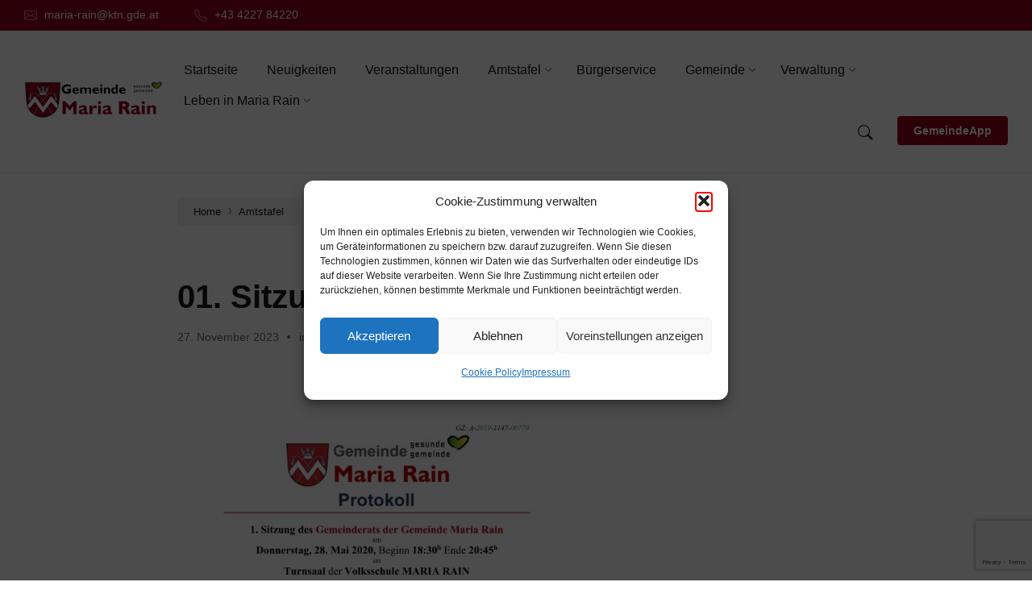

--- FILE ---
content_type: text/html; charset=UTF-8
request_url: https://maria-rain.gv.at/notices/01-sitzung-20200528/
body_size: 20154
content:
<!DOCTYPE html>
<html lang="de">
<head>
    <meta name="generator" content="TYPO3 CMS" />
<!-- 
    This website is powered by TYPO3 - inspiring people to share!
    TYPO3 is a free open source Content Management Framework initially created by Kasper Skaarhoj and licensed under GNU/GPL.
    TYPO3 is copyright 1998-2021 of Kasper Skaarhoj. Extensions are copyright of their respective owners.
    Information and contribution at https://typo3.org/
-->
<meta http-equiv="Content-Type" content="text/html; charset=UTF-8">
    <meta name="viewport" content="width=device-width, initial-scale=1.0">
    <link rel="pingback" href="https://maria-rain.gv.at/xmlrpc.php">
    <title>01. Sitzung 20200528 &#8211; Gemeinde Maria Rain</title>
<meta name='robots' content='max-image-preview:large' />
<link rel="alternate" type="application/rss+xml" title="Gemeinde Maria Rain &raquo; Feed" href="https://maria-rain.gv.at/feed/" />
<link rel="alternate" type="application/rss+xml" title="Gemeinde Maria Rain &raquo; Kommentar-Feed" href="https://maria-rain.gv.at/comments/feed/" />
<link rel="alternate" title="oEmbed (JSON)" type="application/json+oembed" href="https://maria-rain.gv.at/wp-json/oembed/1.0/embed?url=https%3A%2F%2Fmaria-rain.gv.at%2Fnotices%2F01-sitzung-20200528%2F" />
<link rel="alternate" title="oEmbed (XML)" type="text/xml+oembed" href="https://maria-rain.gv.at/wp-json/oembed/1.0/embed?url=https%3A%2F%2Fmaria-rain.gv.at%2Fnotices%2F01-sitzung-20200528%2F&#038;format=xml" />
<style id='wp-img-auto-sizes-contain-inline-css' type='text/css'>
img:is([sizes=auto i],[sizes^="auto," i]){contain-intrinsic-size:3000px 1500px}
/*# sourceURL=wp-img-auto-sizes-contain-inline-css */
</style>
<style id='wp-emoji-styles-inline-css' type='text/css'>
	img.wp-smiley, img.emoji {
		display: inline !important;
		border: none !important;
		box-shadow: none !important;
		height: 1em !important;
		width: 1em !important;
		margin: 0 0.07em !important;
		vertical-align: -0.1em !important;
		background: none !important;
		padding: 0 !important;
	}
/*# sourceURL=wp-emoji-styles-inline-css */
</style>
<style id='wp-block-library-inline-css' type='text/css'>
:root{--wp-block-synced-color:#7a00df;--wp-block-synced-color--rgb:122,0,223;--wp-bound-block-color:var(--wp-block-synced-color);--wp-editor-canvas-background:#ddd;--wp-admin-theme-color:#007cba;--wp-admin-theme-color--rgb:0,124,186;--wp-admin-theme-color-darker-10:#006ba1;--wp-admin-theme-color-darker-10--rgb:0,107,160.5;--wp-admin-theme-color-darker-20:#005a87;--wp-admin-theme-color-darker-20--rgb:0,90,135;--wp-admin-border-width-focus:2px}@media (min-resolution:192dpi){:root{--wp-admin-border-width-focus:1.5px}}.wp-element-button{cursor:pointer}:root .has-very-light-gray-background-color{background-color:#eee}:root .has-very-dark-gray-background-color{background-color:#313131}:root .has-very-light-gray-color{color:#eee}:root .has-very-dark-gray-color{color:#313131}:root .has-vivid-green-cyan-to-vivid-cyan-blue-gradient-background{background:linear-gradient(135deg,#00d084,#0693e3)}:root .has-purple-crush-gradient-background{background:linear-gradient(135deg,#34e2e4,#4721fb 50%,#ab1dfe)}:root .has-hazy-dawn-gradient-background{background:linear-gradient(135deg,#faaca8,#dad0ec)}:root .has-subdued-olive-gradient-background{background:linear-gradient(135deg,#fafae1,#67a671)}:root .has-atomic-cream-gradient-background{background:linear-gradient(135deg,#fdd79a,#004a59)}:root .has-nightshade-gradient-background{background:linear-gradient(135deg,#330968,#31cdcf)}:root .has-midnight-gradient-background{background:linear-gradient(135deg,#020381,#2874fc)}:root{--wp--preset--font-size--normal:16px;--wp--preset--font-size--huge:42px}.has-regular-font-size{font-size:1em}.has-larger-font-size{font-size:2.625em}.has-normal-font-size{font-size:var(--wp--preset--font-size--normal)}.has-huge-font-size{font-size:var(--wp--preset--font-size--huge)}.has-text-align-center{text-align:center}.has-text-align-left{text-align:left}.has-text-align-right{text-align:right}.has-fit-text{white-space:nowrap!important}#end-resizable-editor-section{display:none}.aligncenter{clear:both}.items-justified-left{justify-content:flex-start}.items-justified-center{justify-content:center}.items-justified-right{justify-content:flex-end}.items-justified-space-between{justify-content:space-between}.screen-reader-text{border:0;clip-path:inset(50%);height:1px;margin:-1px;overflow:hidden;padding:0;position:absolute;width:1px;word-wrap:normal!important}.screen-reader-text:focus{background-color:#ddd;clip-path:none;color:#444;display:block;font-size:1em;height:auto;left:5px;line-height:normal;padding:15px 23px 14px;text-decoration:none;top:5px;width:auto;z-index:100000}html :where(.has-border-color){border-style:solid}html :where([style*=border-top-color]){border-top-style:solid}html :where([style*=border-right-color]){border-right-style:solid}html :where([style*=border-bottom-color]){border-bottom-style:solid}html :where([style*=border-left-color]){border-left-style:solid}html :where([style*=border-width]){border-style:solid}html :where([style*=border-top-width]){border-top-style:solid}html :where([style*=border-right-width]){border-right-style:solid}html :where([style*=border-bottom-width]){border-bottom-style:solid}html :where([style*=border-left-width]){border-left-style:solid}html :where(img[class*=wp-image-]){height:auto;max-width:100%}:where(figure){margin:0 0 1em}html :where(.is-position-sticky){--wp-admin--admin-bar--position-offset:var(--wp-admin--admin-bar--height,0px)}@media screen and (max-width:600px){html :where(.is-position-sticky){--wp-admin--admin-bar--position-offset:0px}}
/*# sourceURL=wp-block-library-inline-css */
</style><style id='global-styles-inline-css' type='text/css'>
:root{--wp--preset--aspect-ratio--square: 1;--wp--preset--aspect-ratio--4-3: 4/3;--wp--preset--aspect-ratio--3-4: 3/4;--wp--preset--aspect-ratio--3-2: 3/2;--wp--preset--aspect-ratio--2-3: 2/3;--wp--preset--aspect-ratio--16-9: 16/9;--wp--preset--aspect-ratio--9-16: 9/16;--wp--preset--color--black: #000000;--wp--preset--color--cyan-bluish-gray: #abb8c3;--wp--preset--color--white: #ffffff;--wp--preset--color--pale-pink: #f78da7;--wp--preset--color--vivid-red: #cf2e2e;--wp--preset--color--luminous-vivid-orange: #ff6900;--wp--preset--color--luminous-vivid-amber: #fcb900;--wp--preset--color--light-green-cyan: #7bdcb5;--wp--preset--color--vivid-green-cyan: #00d084;--wp--preset--color--pale-cyan-blue: #8ed1fc;--wp--preset--color--vivid-cyan-blue: #0693e3;--wp--preset--color--vivid-purple: #9b51e0;--wp--preset--gradient--vivid-cyan-blue-to-vivid-purple: linear-gradient(135deg,rgb(6,147,227) 0%,rgb(155,81,224) 100%);--wp--preset--gradient--light-green-cyan-to-vivid-green-cyan: linear-gradient(135deg,rgb(122,220,180) 0%,rgb(0,208,130) 100%);--wp--preset--gradient--luminous-vivid-amber-to-luminous-vivid-orange: linear-gradient(135deg,rgb(252,185,0) 0%,rgb(255,105,0) 100%);--wp--preset--gradient--luminous-vivid-orange-to-vivid-red: linear-gradient(135deg,rgb(255,105,0) 0%,rgb(207,46,46) 100%);--wp--preset--gradient--very-light-gray-to-cyan-bluish-gray: linear-gradient(135deg,rgb(238,238,238) 0%,rgb(169,184,195) 100%);--wp--preset--gradient--cool-to-warm-spectrum: linear-gradient(135deg,rgb(74,234,220) 0%,rgb(151,120,209) 20%,rgb(207,42,186) 40%,rgb(238,44,130) 60%,rgb(251,105,98) 80%,rgb(254,248,76) 100%);--wp--preset--gradient--blush-light-purple: linear-gradient(135deg,rgb(255,206,236) 0%,rgb(152,150,240) 100%);--wp--preset--gradient--blush-bordeaux: linear-gradient(135deg,rgb(254,205,165) 0%,rgb(254,45,45) 50%,rgb(107,0,62) 100%);--wp--preset--gradient--luminous-dusk: linear-gradient(135deg,rgb(255,203,112) 0%,rgb(199,81,192) 50%,rgb(65,88,208) 100%);--wp--preset--gradient--pale-ocean: linear-gradient(135deg,rgb(255,245,203) 0%,rgb(182,227,212) 50%,rgb(51,167,181) 100%);--wp--preset--gradient--electric-grass: linear-gradient(135deg,rgb(202,248,128) 0%,rgb(113,206,126) 100%);--wp--preset--gradient--midnight: linear-gradient(135deg,rgb(2,3,129) 0%,rgb(40,116,252) 100%);--wp--preset--font-size--small: 13px;--wp--preset--font-size--medium: 20px;--wp--preset--font-size--large: 36px;--wp--preset--font-size--x-large: 42px;--wp--preset--spacing--20: 0.44rem;--wp--preset--spacing--30: 0.67rem;--wp--preset--spacing--40: 1rem;--wp--preset--spacing--50: 1.5rem;--wp--preset--spacing--60: 2.25rem;--wp--preset--spacing--70: 3.38rem;--wp--preset--spacing--80: 5.06rem;--wp--preset--shadow--natural: 6px 6px 9px rgba(0, 0, 0, 0.2);--wp--preset--shadow--deep: 12px 12px 50px rgba(0, 0, 0, 0.4);--wp--preset--shadow--sharp: 6px 6px 0px rgba(0, 0, 0, 0.2);--wp--preset--shadow--outlined: 6px 6px 0px -3px rgb(255, 255, 255), 6px 6px rgb(0, 0, 0);--wp--preset--shadow--crisp: 6px 6px 0px rgb(0, 0, 0);}:where(.is-layout-flex){gap: 0.5em;}:where(.is-layout-grid){gap: 0.5em;}body .is-layout-flex{display: flex;}.is-layout-flex{flex-wrap: wrap;align-items: center;}.is-layout-flex > :is(*, div){margin: 0;}body .is-layout-grid{display: grid;}.is-layout-grid > :is(*, div){margin: 0;}:where(.wp-block-columns.is-layout-flex){gap: 2em;}:where(.wp-block-columns.is-layout-grid){gap: 2em;}:where(.wp-block-post-template.is-layout-flex){gap: 1.25em;}:where(.wp-block-post-template.is-layout-grid){gap: 1.25em;}.has-black-color{color: var(--wp--preset--color--black) !important;}.has-cyan-bluish-gray-color{color: var(--wp--preset--color--cyan-bluish-gray) !important;}.has-white-color{color: var(--wp--preset--color--white) !important;}.has-pale-pink-color{color: var(--wp--preset--color--pale-pink) !important;}.has-vivid-red-color{color: var(--wp--preset--color--vivid-red) !important;}.has-luminous-vivid-orange-color{color: var(--wp--preset--color--luminous-vivid-orange) !important;}.has-luminous-vivid-amber-color{color: var(--wp--preset--color--luminous-vivid-amber) !important;}.has-light-green-cyan-color{color: var(--wp--preset--color--light-green-cyan) !important;}.has-vivid-green-cyan-color{color: var(--wp--preset--color--vivid-green-cyan) !important;}.has-pale-cyan-blue-color{color: var(--wp--preset--color--pale-cyan-blue) !important;}.has-vivid-cyan-blue-color{color: var(--wp--preset--color--vivid-cyan-blue) !important;}.has-vivid-purple-color{color: var(--wp--preset--color--vivid-purple) !important;}.has-black-background-color{background-color: var(--wp--preset--color--black) !important;}.has-cyan-bluish-gray-background-color{background-color: var(--wp--preset--color--cyan-bluish-gray) !important;}.has-white-background-color{background-color: var(--wp--preset--color--white) !important;}.has-pale-pink-background-color{background-color: var(--wp--preset--color--pale-pink) !important;}.has-vivid-red-background-color{background-color: var(--wp--preset--color--vivid-red) !important;}.has-luminous-vivid-orange-background-color{background-color: var(--wp--preset--color--luminous-vivid-orange) !important;}.has-luminous-vivid-amber-background-color{background-color: var(--wp--preset--color--luminous-vivid-amber) !important;}.has-light-green-cyan-background-color{background-color: var(--wp--preset--color--light-green-cyan) !important;}.has-vivid-green-cyan-background-color{background-color: var(--wp--preset--color--vivid-green-cyan) !important;}.has-pale-cyan-blue-background-color{background-color: var(--wp--preset--color--pale-cyan-blue) !important;}.has-vivid-cyan-blue-background-color{background-color: var(--wp--preset--color--vivid-cyan-blue) !important;}.has-vivid-purple-background-color{background-color: var(--wp--preset--color--vivid-purple) !important;}.has-black-border-color{border-color: var(--wp--preset--color--black) !important;}.has-cyan-bluish-gray-border-color{border-color: var(--wp--preset--color--cyan-bluish-gray) !important;}.has-white-border-color{border-color: var(--wp--preset--color--white) !important;}.has-pale-pink-border-color{border-color: var(--wp--preset--color--pale-pink) !important;}.has-vivid-red-border-color{border-color: var(--wp--preset--color--vivid-red) !important;}.has-luminous-vivid-orange-border-color{border-color: var(--wp--preset--color--luminous-vivid-orange) !important;}.has-luminous-vivid-amber-border-color{border-color: var(--wp--preset--color--luminous-vivid-amber) !important;}.has-light-green-cyan-border-color{border-color: var(--wp--preset--color--light-green-cyan) !important;}.has-vivid-green-cyan-border-color{border-color: var(--wp--preset--color--vivid-green-cyan) !important;}.has-pale-cyan-blue-border-color{border-color: var(--wp--preset--color--pale-cyan-blue) !important;}.has-vivid-cyan-blue-border-color{border-color: var(--wp--preset--color--vivid-cyan-blue) !important;}.has-vivid-purple-border-color{border-color: var(--wp--preset--color--vivid-purple) !important;}.has-vivid-cyan-blue-to-vivid-purple-gradient-background{background: var(--wp--preset--gradient--vivid-cyan-blue-to-vivid-purple) !important;}.has-light-green-cyan-to-vivid-green-cyan-gradient-background{background: var(--wp--preset--gradient--light-green-cyan-to-vivid-green-cyan) !important;}.has-luminous-vivid-amber-to-luminous-vivid-orange-gradient-background{background: var(--wp--preset--gradient--luminous-vivid-amber-to-luminous-vivid-orange) !important;}.has-luminous-vivid-orange-to-vivid-red-gradient-background{background: var(--wp--preset--gradient--luminous-vivid-orange-to-vivid-red) !important;}.has-very-light-gray-to-cyan-bluish-gray-gradient-background{background: var(--wp--preset--gradient--very-light-gray-to-cyan-bluish-gray) !important;}.has-cool-to-warm-spectrum-gradient-background{background: var(--wp--preset--gradient--cool-to-warm-spectrum) !important;}.has-blush-light-purple-gradient-background{background: var(--wp--preset--gradient--blush-light-purple) !important;}.has-blush-bordeaux-gradient-background{background: var(--wp--preset--gradient--blush-bordeaux) !important;}.has-luminous-dusk-gradient-background{background: var(--wp--preset--gradient--luminous-dusk) !important;}.has-pale-ocean-gradient-background{background: var(--wp--preset--gradient--pale-ocean) !important;}.has-electric-grass-gradient-background{background: var(--wp--preset--gradient--electric-grass) !important;}.has-midnight-gradient-background{background: var(--wp--preset--gradient--midnight) !important;}.has-small-font-size{font-size: var(--wp--preset--font-size--small) !important;}.has-medium-font-size{font-size: var(--wp--preset--font-size--medium) !important;}.has-large-font-size{font-size: var(--wp--preset--font-size--large) !important;}.has-x-large-font-size{font-size: var(--wp--preset--font-size--x-large) !important;}
/*# sourceURL=global-styles-inline-css */
</style>
<style id='classic-theme-styles-inline-css' type='text/css'>
/*! This file is auto-generated */
.wp-block-button__link{color:#fff;background-color:#32373c;border-radius:9999px;box-shadow:none;text-decoration:none;padding:calc(.667em + 2px) calc(1.333em + 2px);font-size:1.125em}.wp-block-file__button{background:#32373c;color:#fff;text-decoration:none}
/*# sourceURL=/wp-includes/css/classic-themes.min.css */
</style>
<link rel='stylesheet' id='contact-form-7-css' href='https://maria-rain.gv.at/beckooxy/contact-form-7/includes/css/styles.css?ver=6.1.4' type='text/css' media='all' />
<link rel='stylesheet' id='cmplz-general-css' href='https://maria-rain.gv.at/beckooxy/complianz-gdpr/assets/css/cookieblocker.min.css?ver=1766020500' type='text/css' media='all' />
<link rel='stylesheet' id='gem-alpswaldmodern-main-style-css' href='https://maria-rain.gv.at/oahoakri/style.css?ver=6.9' type='text/css' media='all' />
<link rel='stylesheet' id='gem-alpswaldmodern-general-style-css' href='https://maria-rain.gv.at/oahoakri/assets/css/general.css?ver=6.9' type='text/css' media='all' />
<style id='gem-alpswaldmodern-general-style-inline-css' type='text/css'>
body, input, textarea, select, button, #cancel-comment-reply-link, .is-primary-font, .gm-style, .leaflet-container { font-family: 'Inter', Arial, sans-serif; }
html, body { font-size: 16px; }
.header-logo__link { max-width: 210px; }
/*# sourceURL=gem-alpswaldmodern-general-style-inline-css */
</style>
<link rel='stylesheet' id='gem-alpswaldmodern-google-fonts-css' href='https://maria-rain.gv.at/pteedsih/fonts/2debf105e70d8f79a43ce267be735079/font.css?v=1665929754' type='text/css' media='all' />
<link rel='stylesheet' id='gem-alpswaldmodern-color-scheme-css' href='https://maria-rain.gv.at/oahoakri/assets/css/color-schemes/default.css?ver=6.9' type='text/css' media='all' />
<style id='gem-alpswaldmodern-color-scheme-inline-css' type='text/css'>
body { color: #68676D; }a { color: #910016; }abbr { border-color: #68676D; }button { color: #68676D; }.gem-map__marker-inner { background-color: #333333; border-color: #333333; }.gem-map__marker-inner:before { border-top-color: #333333; }.gem-search-form__submit:hover { color: #910016; }.gem-search-form__submit:active { color: rgba( 145, 0, 22, 0.8 ); }#header:before { background-color: #910016; background-image: linear-gradient( to right, #910016, #333333 ); }.header__notice { background-color: #910016; background-image: linear-gradient( to right, #910016, #333333 ); }.header__topbar { background-color: #910016; background-image: linear-gradient( to right, #910016, #333333 ); }@media ( min-width: 992px ) {.header-menu-primary__item-link--level-0:hover { color: #910016; }.header-menu-primary__item-link--level-0:active { color: rgba( 145, 0, 22, 0.85 ); }.header-menu-primary__item--dropdown .header-menu-primary__item--hover > .header-menu-primary__item-link,.header-menu-primary__item--dropdown .header-menu-primary__submenu--level-0 .header-menu-primary__item-link:hover { color: #910016; background-color: rgba( 145, 0, 22, 0.07 ); }.header-menu-primary__item--dropdown .header-menu-primary__submenu--level-0 .header-menu-primary__item-link:active { background-color: rgba( 145, 0, 22, 0.09 ); }.header-menu-primary__item--megamenu .header-menu-primary__submenu--level-0 .header-menu-primary__item-link:hover { color: #910016; }.header-menu-primary__item--megamenu .header-menu-primary__submenu--level-0 .header-menu-primary__item-link:active { color: rgba( 145, 0, 22, 0.85 ); }}.header-search__submit:hover { color: #910016; }.header-search__submit:active { color: rgba( 145, 0, 22, 0.8 ); }.header-search__filter-label--active { background-color: #910016; border-color: #910016; }.header-search__filter-label:hover { border-color: rgba( 145, 0, 22, 0.5 ); }.header-search__filter-label:active { border-color: rgba( 145, 0, 22, 0.4 ); }.header-search__results-item-link { box-shadow: 0 0 0 0 transparent; }.header-search__results-item-link:hover { box-shadow: 0 1px 0 0 #910016; }.header-search__results-item-link:active { box-shadow: 0 1px 0 0 rgba( 145, 0, 22, 0.5 ); }.header-search__results-more-link:hover { border-color: rgba( 145, 0, 22, 0.5 ); }.header-search__results-more-link:active { border-color: rgba( 145, 0, 22, 0.4 ); }.main-header .post-meta__item:after { background-color: #68676D; }.post-archive-categories__item-link--active { color: #910016; box-shadow: 0 2px 0 0 #910016; }.post-author__header:after { background-color: #accent2; background-image: linear-gradient( to right, #910016, #333333 ); }.post-author__more-link:hover .post-author__more-link-label { box-shadow: 0 1px 0 0 #910016; }.post-author__more-link:active .post-author__more-link-label { box-shadow: 0 1px 0 0 rgba( 145, 0, 22, 0.5 ); }.post-navigation__item-link:hover .post-navigation__item-link-title { box-shadow: 0 1px 0 0 #910016; }.post-navigation__item-link:active .post-navigation__item-link-title { box-shadow: 0 1px 0 0 rgba( 145, 0, 22, 0.5 ); }.post-comments__list .comment-author .fn a { box-shadow: 0 0 0 0 transparent; }.post-comments__list .comment-author .fn a:hover { box-shadow: 0 1px 0 0 #910016; }.post-comments__list .comment-author .fn a:active { box-shadow: 0 1px 0 0 rgba( 145, 0, 22, 0.5 ); }.post-comments__list .comment-reply-link { color: #910016; }.post-comments__list .comment-reply-link:hover { border-color: #910016; }.post-comments__list .comment-reply-link:active { border-color: rgba( 145, 0, 22, 0.5 ); }.comment-respond .submit { background-color: #910016; }.comment-respond .submit:hover { background-color: rgba( 145, 0, 22, 0.9 ); }.comment-respond .submit:active { background-color: rgba( 145, 0, 22, 0.85 ); }.navigation.pagination .page-numbers.current { border-color: #910016; }.navigation.pagination .page-numbers:not( .current ):not( .dots ):not( .prev ):not( .next ):hover { border-color: rgba( 145, 0, 22, 0.5 ); }.navigation.pagination .page-numbers:not( .current ):not( .dots ):not( .prev ):not( .next ):active { border-color: rgba( 145, 0, 22, 0.3 ); }.navigation.pagination .page-numbers.prev:before,.navigation.pagination .page-numbers.next:before { color: #910016; }.post-pagination__item--number .post-pagination__item-link:hover { border-color: rgba( 145, 0, 22, 0.5 ); }.post-pagination__item--number .post-pagination__item-link:active { border-color: rgba( 145, 0, 22, 0.3 ); }.post-pagination__item--active .post-pagination__item-link { border-color: #910016; }.post-pagination__item-link:before,.post-pagination__item-link:before { color: #910016; }.general-post-archive .post__title-link { box-shadow: 0 0 0 0 transparent; }.general-post-archive .post__title-link:hover { box-shadow: 0 1px 0 0 #910016; }.general-post-archive .post__title-link:active { box-shadow: 0 1px 0 0 rgba( 145, 0, 22, 0.5 ); }.post-archive--list .post__categories .post__term-link { color: #68676D; box-shadow: 0 0 0 0 transparent; }.post-archive--list .post__categories .post__term-link:hover { box-shadow: 0 1px 0 0 #68676D; }.post-archive--list .post__categories .post__term-link:active { box-shadow: 0 1px 0 0 rgba( #68676D, 0.5 ); }.post-archive--list .sticky .post__title:before { color: #333333; }.post-archive--list .post-permalink__link:hover .post-permalink__link-label { box-shadow: 0 1px 0 0 #910016; }.post-archive--list .post-permalink__link:active .post-permalink__link-label { box-shadow: 0 1px 0 0 rgba( 145, 0, 22, 0.5 ); }.post-archive--grid.post-archive--layout-style-light .post__container { color: #68676D; }.post-archive--grid.post-archive--layout-style-light .post__term-link { box-shadow: 0 0 0 0 transparent; }.post-archive--grid.post-archive--layout-style-light .post__term-link:hover { box-shadow: 0 1px 0 0 #68676D; }.post-archive--grid.post-archive--layout-style-light .post__term-link:active { box-shadow: 0 1px 0 0 rgba( #68676D, 0.5 ); }.post-archive--grid.post-archive--layout-style-light .sticky .post__title:before { color: #910016; }.post-archive--grid.post-archive--layout-style-light .post-meta { color: #68676D; }.post-archive--grid.post-archive--layout-style-light .post__content { color: #68676D; }.post-archive--grid.post-archive--layout-style-light .post-permalink__link { color: #910016; }.post-archive--grid.post-archive--layout-style-light .post-permalink__link:hover .post-permalink__link-label { box-shadow: 0 1px 0 0 #910016; }.post-archive--grid.post-archive--layout-style-light .post-permalink__link:active .post-permalink__link-label { box-shadow: 0 1px 0 0 rgba( 145, 0, 22, 0.5 ); }.post-archive--grid.post-archive--layout-style-dark .sticky .post__title:before { color: #333333; }.post-archive--grid.post-archive--layout-style-dark .post-permalink__link { color: #333333; }.post-archive--grid.post-archive--layout-style-dark .post-permalink__link:hover .post-permalink__link-label { box-shadow: 0 1px 0 0 #333333; }.post-archive--grid.post-archive--layout-style-dark .post-permalink__link:active .post-permalink__link-label { box-shadow: 0 1px 0 0 rgba( 51, 51, 51, 0.5 ); }.post-archive--photogrid .post__term-link { background-color: #910016; }.post-archive--photogrid .post__term-link:hover { background-color: rgba( 145, 0, 22, 0.8 ); }.post-archive--photogrid .post__term-link:active { background-color: rgba( 145, 0, 22, 0.6 ); }.gem_listing-map__marker-cluster-inner { background-color: #333333; box-shadow: 0 0 0 5px rgba( 51, 51, 51, 0.3 ); }.gem_listing-map__marker-cluster-inner:hover { box-shadow: 0 0 0 5px rgba( 51, 51, 51, 0.5 ); }.gem_listing-map__marker-inner { background-color: #333333; border-color: #333333; }.gem_listing-map__marker-inner:before { border-top-color: #333333; }.gem_listing-map__infobox .gem_listing-map__infobox-title-link { box-shadow: 0 0 0 0 transparent; color: #910016; }.gem_listing-map__infobox .gem_listing-map__infobox-title-link:hover { box-shadow: 0 1px 0 0 #910016; }.gem_listing-map__infobox .gem_listing-map__infobox-title-link:active { box-shadow: 0 1px 0 0 rgba( 145, 0, 22, 0.5 ); }.gem_listing-map__infobox .gem_listing-map__infobox-more-link { color: #910016; }.gem_listing-map__infobox-more-link:hover .gem_listing-map__infobox-more-link-label { box-shadow: 0 1px 0 0 #910016; }.gem_listing-map__infobox-more-link:active .gem_listing-map__infobox-more-link-label { box-shadow: 0 1px 0 0 rgba( 145, 0, 22, 0.5 ); }.gem_listing-post-single .post-contact__item > a { box-shadow: 0 0 0 0 transparent; }.gem_listing-post-single .post-contact__item > a:hover { box-shadow: 0 1px 0 0 #910016; }.gem_listing-post-single .post-contact__item > a:active { box-shadow: 0 1px 0 0 rgba( 145, 0, 22, 0.5 ); }.gem_listing-post-single .post-social__item-link:hover { color: #910016; }.gem_listing-post-single .post-social__item-link:active { color: rgba( 145, 0, 22, 0.8 ); }.gem_document-post-page .post-attachments__item-link { box-shadow: 0 0 0 0 transparent; }.gem_document-post-page .post-attachments__item-link:hover { box-shadow: 0 1px 0 0 #910016; }.gem_document-post-page .post-attachments__item-link:active { box-shadow: 0 1px 0 0 rgba( 145, 0, 22, 0.5 ); }.gem_document-attachments__item-icon--folder { color: #333333; }.gem_document-attachments__item-link { box-shadow: 0 0 0 0 transparent; }.gem_document-attachments__item-link:hover { box-shadow: 0 1px 0 0 #910016; }.gem_document-attachments__item-link:active { box-shadow: 0 1px 0 0 rgba( 145, 0, 22, 0.5 ); }.gem_document-attachments__item-toggle { color: #910016; }.gem_document-attachments__item-toggle:hover { border-color: #910016; }.gem_document-attachments__item-toggle:active { border-color: rgba( 145, 0, 22, 0.5 ); }.gem_event-post-archive .post-archive-filter__option:after { color: #910016; }.gem_event-post-archive .post-archive-filter__submit-button { background-color: #910016; }.gem_event-post-archive .post-archive-filter__reset-button { box-shadow: 0 0 0 0 transparent; color: #910016; }.gem_event-post-archive .post-archive-filter__reset-button:hover { box-shadow: 0 1px 0 0 #910016; }.gem_event-post-archive .post-archive-filter__reset-button:active { box-shadow: 0 1px 0 0 rgba( 145, 0, 22, 0.5 ); }.gem_event-post-archive--grid.gem_event-post-archive--layout-style-light .post__container { color: #68676D; }.gem_event-post-archive--grid.gem_event-post-archive--layout-style-light .post__term-link { box-shadow: 0 0 0 0 transparent; color: #68676D; }.gem_event-post-archive--grid.gem_event-post-archive--layout-style-light .post__term-link:hover { box-shadow: 0 1px 0 0 #68676D; }.gem_event-post-archive--grid.gem_event-post-archive--layout-style-light .post__term-link:active { box-shadow: 0 1px 0 0 rgba( #68676D, 0.5 ); }.gem_event-post-archive--grid.gem_event-post-archive--layout-style-light .post-info__time-location { color: #68676D; }.gem_event-post-archive--grid.gem_event-post-archive--layout-style-dark .post-info__date-month { color: #333333; }.gem_event-post-single .post-info__list:before { background-color: #333333; background-image: linear-gradient( to bottom, #910016, #333333 ); }.gem_faq-post-archive--list .post__header-toggle { color: #910016; }.gem_faq-post-archive--list .post__header-toggle:hover { border-color: #910016; }.gem_faq-post-archive--list .post__header-toggle:active { border-color: rgba( 145, 0, 22, 0.5 ); }.gem_person-post-archive--grid.gem_person-post-archive--layout-style-light .post__container { color: #68676D; }.gem_person-post-archive--grid.gem_person-post-archive--layout-style-light .post__subtitle { color: #68676D; }.gem_person-post-archive--grid.gem_person-post-archive--layout-style-light .post__content { color: #68676D; }.gem_person-post-archive--grid.gem_person-post-archive--layout-style-light .post-social__item-link { color: #910016; }.gem_person-post-archive--grid.gem_person-post-archive--layout-style-dark .post-social__item-link { color: #333333; }.gem_person-post-single .post-contact__item > a { box-shadow: 0 0 0 0 transparent; }.gem_person-post-single .post-contact__item > a:hover { box-shadow: 0 1px 0 0 #910016; }.gem_person-post-single .post-contact__item > a:active { box-shadow: 0 1px 0 0 rgba( 145, 0, 22, 0.5 ); }.gem_person-post-single .post-social__item-link:hover { color: #910016; }.gem_person-post-single .post-social__item-link:active { color: rgba( 145, 0, 22, 0.8 ); }.gem_project-post-archive--photogrid .post-permalink__link { color: #333333; }.gem_project-post-archive--photogrid .post-permalink__link:hover .post-permalink__link-label { box-shadow: 0 1px 0 0 #333333; }.gem_project-post-archive--photogrid .post-permalink__link:active .post-permalink__link-label { box-shadow: 0 1px 0 0 rgba( 51, 51, 51, 0.5 ); }.gem_project-post-single .post-fields__item-title { color: #68676D; }.gem_service-post-archive--grid.gem_service-post-archive--layout-style-light .post__container { color: #68676D; }.gem_service-post-archive--grid.gem_service-post-archive--layout-style-light .post__icon { background-image: linear-gradient( to right, #910016 0%, #333333 100% ); }.gem_service-post-archive--grid.gem_service-post-archive--layout-style-light .post__icon-ico { background-image: linear-gradient( to right, #910016 0%, #333333 100% ); }.gem_service-post-archive--grid.gem_service-post-archive--layout-style-light .post__content { color: #68676D; }.gem_service-post-archive--grid.gem_service-post-archive--layout-style-light .post-permalink__link { color: #910016; }.gem_service-post-archive--grid.gem_service-post-archive--layout-style-light .post-permalink__link:hover .post-permalink__link-label { box-shadow: 0 1px 0 0 #910016; }.gem_service-post-archive--grid.gem_service-post-archive--layout-style-light .post-permalink__link:active .post-permalink__link-label { box-shadow: 0 1px 0 0 rgba( 145, 0, 22, 0.5 ); }.gem_service-post-archive--grid.gem_service-post-archive--layout-style-dark .post__icon { background-image: linear-gradient( to right, #910016 0%, #333333 100% ); }.gem_service-post-archive--grid.gem_service-post-archive--layout-style-dark .post__icon-ico { background-image: linear-gradient( to right, #910016 0%, #333333 100% ); }.gem_service-post-archive--grid.gem_service-post-archive--layout-style-dark .post-permalink__link { color: #333333; }.gem_service-post-archive--grid.gem_service-post-archive--layout-style-dark .post-permalink__link:hover .post-permalink__link-label { box-shadow: 0 1px 0 0 #333333; }.gem_service-post-archive--grid.gem_service-post-archive--layout-style-dark .post-permalink__link:active .post-permalink__link-label { box-shadow: 0 1px 0 0 rgba( 51, 51, 51, 0.5 ); }.gem_service-post-archive--photogrid .post__icon-inner:before { background-image: linear-gradient( to right, #910016 0%, #333333 100% ); }.gem_service-post-archive--photogrid .post__icon-ico { background-image: linear-gradient( to right, #910016 0%, #333333 100% ); }.gem_service-post-archive--photogrid .post-permalink__link { color: #333333; }.gem_service-post-archive--photogrid .post-permalink__link:hover .post-permalink__link-label { box-shadow: 0 1px 0 0 #333333; }.gem_service-post-archive--photogrid .post-permalink__link:active .post-permalink__link-label { box-shadow: 0 1px 0 0 rgba( 51, 51, 51, 0.5 ); }.gem_testimonial-post-single .post__quote-content:before { background-color: #333333; background-image: linear-gradient( to bottom, #910016, #333333 ); }.error-404-page__404 { color: #910016; background-image: linear-gradient( to right, #910016 0%, #333333 100% ); }.error-404-page__back-link { background-color: #910016; }.widget__more-link:hover .widget__more-link-label { box-shadow: 0 1px 0 0 #910016; }.widget__more-link:active .widget__more-link-label { box-shadow: 0 1px 0 0 rgba( 145, 0, 22, 0.5 ); }.gem-post-featured-widget .widget__more-link { color: #333333; }.gem-post-featured-widget .widget__more-link:hover .widget__more-link-label { box-shadow: 0 1px 0 0 #333333; }.gem-post-featured-widget .widget__more-link:active .widget__more-link-label { box-shadow: 0 1px 0 0 rgba( 51, 51, 51, 0.5 ); }.gem-definition-list-widget__item-text-link { box-shadow: 0 0 0 0 transparent; color: #68676D; }.gem-definition-list-widget__item-text-link:hover { box-shadow: 0 1px 0 0 #68676D; }.gem-definition-list-widget__item-text-link:active { box-shadow: 0 1px 0 0 rgba( #68676D, 0.5 ); }.gem_listing-featured-widget .widget__more-link { color: #333333; }.gem_listing-featured-widget .widget__more-link:hover .widget__more-link-label { box-shadow: 0 1px 0 0 #333333; }.gem_listing-featured-widget .widget__more-link:active .widget__more-link-label { box-shadow: 0 1px 0 0 rgba( 51, 51, 51, 0.5 ); }.gem_document-featured-widget .widget__more-link { color: #333333; }.gem_document-featured-widget .widget__more-link:hover .widget__more-link-label { box-shadow: 0 1px 0 0 #333333; }.gem_document-featured-widget .widget__more-link:active .widget__more-link-label { box-shadow: 0 1px 0 0 rgba( 51, 51, 51, 0.5 ); }.gem_document-attachments-widget__item-icon { color: #333333; }.gem_event-list-widget__content--has-bold-date .gem_event-list-widget__item-date-month { color: #333333; }.gem_event-featured-widget .widget__more-link { color: #333333; }.gem_event-featured-widget .widget__more-link:hover .widget__more-link-label { box-shadow: 0 1px 0 0 #333333; }.gem_event-featured-widget .widget__more-link:active .widget__more-link-label { box-shadow: 0 1px 0 0 rgba( 51, 51, 51, 0.5 ); }.gem_event-filter-widget__option:after { color: #910016; }.gem_event-filter-widget__submit-button { background-color: #910016; }.gem_event-calendar-widget__day--previous-month > .gem_event-calendar-widget__day-cell,.gem_event-calendar-widget__day--next-month > .gem_event-calendar-widget__day-cell { color: rgba( #68676D, 0.5 ); }.gem_event-calendar-widget__day--has-events > .gem_event-calendar-widget__day-cell:after { background-color: #333333; }a.gem_event-calendar-widget__day-cell { color: #333333; }a.gem_event-calendar-widget__day-cell:hover { background-color: rgba( 51, 51, 51, 0.1 ); }a.gem_event-calendar-widget__day-cell:active { background-color: rgba( 51, 51, 51, 0.08 ); }.gem_faq-featured-widget .widget__more-link { color: #333333; }.gem_faq-featured-widget .widget__more-link:hover .widget__more-link-label { box-shadow: 0 1px 0 0 #333333; }.gem_faq-featured-widget .widget__more-link:active .widget__more-link-label { box-shadow: 0 1px 0 0 rgba( 51, 51, 51, 0.5 ); }.gem_person-list-widget__item-social-link:hover { color: #910016; }.gem_person-list-widget__item-social-link:active { color: rgba( 145, 0, 22, 0.8 ); }.gem_person-featured-widget__social-link { color: #333333; }.gem_person-featured-widget .widget__more-link { color: #333333; }.gem_person-featured-widget .widget__more-link:hover .widget__more-link-label { box-shadow: 0 1px 0 0 #333333; }.gem_person-featured-widget .widget__more-link:active .widget__more-link-label { box-shadow: 0 1px 0 0 rgba( 51, 51, 51, 0.5 ); }.gem_project-featured-widget .widget__more-link { color: #333333; }.gem_project-featured-widget .widget__more-link:hover .widget__more-link-label { box-shadow: 0 1px 0 0 #333333; }.gem_project-featured-widget .widget__more-link:active .widget__more-link-label { box-shadow: 0 1px 0 0 rgba( 51, 51, 51, 0.5 ); }.gem_service-list-widget__item-icon { background: linear-gradient( to right, #910016 0%, #333333 100% ); }.gem_service-list-widget__item-icon-image { background-image: linear-gradient( to right, #910016 0%, #333333 100% ); }.gem_service-featured-widget__icon { background: linear-gradient( to right, #910016 0%, #333333 100% ); }.gem_service-featured-widget__icon-image { background-image: linear-gradient( to right, #910016 0%, #333333 100% ); }.gem_service-featured-widget .widget__more-link { color: #333333; }.gem_service-featured-widget .widget__more-link:hover .widget__more-link-label { box-shadow: 0 1px 0 0 #333333; }.gem_service-featured-widget .widget__more-link:active .widget__more-link-label { box-shadow: 0 1px 0 0 rgba( 51, 51, 51, 0.5 ); }.gem_testimonial-featured-widget .widget__more-link { color: #333333; }.gem_testimonial-featured-widget .widget__more-link:hover .widget__more-link-label { box-shadow: 0 1px 0 0 #333333; }.gem_testimonial-featured-widget .widget__more-link:active .widget__more-link-label { box-shadow: 0 1px 0 0 rgba( 51, 51, 51, 0.5 ); }.gem-alpswaldmodern-contact__contact-item > a { box-shadow: 0 0 0 0 transparent; }.gem-alpswaldmodern-contact__contact-item > a:hover { box-shadow: 0 1px 0 0 #910016; }.gem-alpswaldmodern-contact__contact-item > a:active { box-shadow: 0 1px 0 0 rgba( 145, 0, 22, 0.5 ); }.gem-alpswaldmodern-contact__social-item-link:hover { color: #910016; }.gem-alpswaldmodern-contact__social-item-link:active { color: rgba( 145, 0, 22, 0.8 ); }.gem-alpswaldmodern-hero__header-inner { background-color: #333333; }.gem-alpswaldmodern-hero__search-filter-toggle:hover { color: #910016; }.gem-alpswaldmodern-hero__search-filter-toggle--active { color: #910016; }.gem-alpswaldmodern-hero__search-submit:hover { color: #910016; }.gem-alpswaldmodern-hero__search-submit:active { color: rgba( 145, 0, 22, 0.9 ); }.gem-alpswaldmodern-hero__search-panel { color: #68676D; }.gem-alpswaldmodern-hero__search-filter-label:hover { border-color: rgba( 145, 0, 22, 0.5 ); }.gem-alpswaldmodern-hero__search-filter-label:active { border-color: rgba( 145, 0, 22, 0.4 ); }.gem-alpswaldmodern-hero__search-filter-label--active { background-color: #910016; border-color: #910016; }.gem-alpswaldmodern-hero__search-results-item-link { box-shadow: 0 0 0 0 transparent; }.gem-alpswaldmodern-hero__search-results-item-link:hover { box-shadow: 0 1px 0 0 #910016; }.gem-alpswaldmodern-hero__search-results-item-link:active { box-shadow: 0 1px 0 0 rgba( 145, 0, 22, 0.5 ); }.gem-alpswaldmodern-hero__search-results-more-link:hover .gem-alpswaldmodern-hero__search-results-more-link-label { box-shadow: 0 1px 0 0 #910016; }.gem-alpswaldmodern-hero__search-results-more-link:active .gem-alpswaldmodern-hero__search-results-more-link-label { box-shadow: 0 1px 0 0 rgba( 145, 0, 22, 0.5 ); }.gem-alpswaldmodern-post-grid__post-container { color: #68676D; }.gem-alpswaldmodern-post-grid__post-meta { color: #68676D; }.gem-alpswaldmodern-post-grid__post-content { color: #68676D; }.gem-alpswaldmodern-post-grid__post-permalink-link { color: #910016; }.gem-alpswaldmodern-post-grid__post-permalink-link:hover .gem-alpswaldmodern-post-grid__post-permalink-link-label { box-shadow: 0 1px 0 0 #910016; }.gem-alpswaldmodern-post-grid__post-permalink-link:active .gem-alpswaldmodern-post-grid__post-permalink-link-label { box-shadow: 0 1px 0 0 rgba( 145, 0, 22, 0.5 ); }.gem-alpswaldmodern-post-grid--style1 .gem-alpswaldmodern-post-grid__subtitle { color: #68676D; }.gem-alpswaldmodern-post-grid--style1 .gem-alpswaldmodern-post-grid__categories-item-link--active { color: #910016; box-shadow: 0 2px 0 0 #910016; }.gem-alpswaldmodern-post-grid--style1 .gem-alpswaldmodern-post-grid__more-link { color: #910016; }.gem-alpswaldmodern-post-grid--style1 .gem-alpswaldmodern-post-grid__more-link:hover { border-color: #910016; }.gem-alpswaldmodern-post-grid--style1 .gem-alpswaldmodern-post-grid__more-link:active { border-color: rgba( 145, 0, 22, 0.5 ); }.gem-alpswaldmodern-post-grid--style4 .gem-alpswaldmodern-post-grid__bg { background-color: #910016; }.gem-alpswaldmodern-post-grid--style5 .gem-alpswaldmodern-post-grid__bg { background-color: #333333; }.gem-alpswaldmodern-post-grid--style6 .gem-alpswaldmodern-post-grid__bg { background-image: linear-gradient( 45deg, #910016, #333333 ); }.gem-alpswaldmodern-post-grid--layout-grid .gem-alpswaldmodern-post-grid__post-categories .post__term-link { box-shadow: 0 0 0 0 transparent; color: #68676D; }.gem-alpswaldmodern-post-grid--layout-grid .gem-alpswaldmodern-post-grid__post-categories .post__term-link:hover { box-shadow: 0 1px 0 0 #68676D; }.gem-alpswaldmodern-post-grid--layout-grid .gem-alpswaldmodern-post-grid__post-categories .post__term-link:active { box-shadow: 0 1px 0 0 rgba( #68676D, 0.5 ); }.gem-alpswaldmodern-post-grid--layout-grid.gem-alpswaldmodern-post-grid--layout-style-dark .gem-alpswaldmodern-post-grid__post-permalink-link { color: #333333; }.gem-alpswaldmodern-post-grid--layout-grid.gem-alpswaldmodern-post-grid--layout-style-dark .gem-alpswaldmodern-post-grid__post-permalink-link:hover .gem-alpswaldmodern-post-grid__post-permalink-link-label { box-shadow: 0 1px 0 0 #333333; }.gem-alpswaldmodern-post-grid--layout-grid.gem-alpswaldmodern-post-grid--layout-style-dark .gem-alpswaldmodern-post-grid__post-permalink-link:active .gem-alpswaldmodern-post-grid__post-permalink-link-label { box-shadow: 0 1px 0 0 rgba( 51, 51, 51, 0.5 ); }.gem-alpswaldmodern-post-grid--layout-photogrid .gem-alpswaldmodern-post-grid__post-categories .post__term-link { background-color: #910016; }.gem-alpswaldmodern-post-grid--layout-photogrid .gem-alpswaldmodern-post-grid__post-categories .post__term-link:hover { background-color: rgba( 145, 0, 22, 0.8 ); }.gem-alpswaldmodern-post-grid--layout-photogrid .gem-alpswaldmodern-post-grid__post-categories .post__term-link:active { background-color: rgba( 145, 0, 22, 0.6 ); }.gem-alpswaldmodern-post-grid--documents .gem-alpswaldmodern-post-grid__post-container { color: #68676D; }.gem-alpswaldmodern-post-grid--documents .gem-alpswaldmodern-post-grid__post-categories .post__term-link { box-shadow: 0 0 0 0 transparent; color: #68676D; }.gem-alpswaldmodern-post-grid--documents .gem-alpswaldmodern-post-grid__post-categories .post__term-link:hover { box-shadow: 0 1px 0 0 #68676D; }.gem-alpswaldmodern-post-grid--documents .gem-alpswaldmodern-post-grid__post-categories .post__term-link:active { box-shadow: 0 1px 0 0 rgba( #68676D, 0.5 ); }.gem-alpswaldmodern-post-grid--documents .gem-alpswaldmodern-post-grid__post-meta { color: #68676D; }.gem-alpswaldmodern-post-grid--documents .gem-alpswaldmodern-post-grid__post-content { color: #68676D; }.gem-alpswaldmodern-post-grid--documents .gem-alpswaldmodern-post-grid__post-permalink-link { color: #910016; }.gem-alpswaldmodern-post-grid--documents .gem-alpswaldmodern-post-grid__post-permalink-link:hover .gem-alpswaldmodern-post-grid__post-permalink-link-label { box-shadow: 0 1px 0 0 #910016; }.gem-alpswaldmodern-post-grid--documents .gem-alpswaldmodern-post-grid__post-permalink-link:active .gem-alpswaldmodern-post-grid__post-permalink-link-label { box-shadow: 0 1px 0 0 rgba( 145, 0, 22, 0.5 ); }.gem-alpswaldmodern-post-grid--events.gem-alpswaldmodern-post-grid--layout-grid .gem-alpswaldmodern-post-grid__post-info-time-location { color: #68676D; }.gem-alpswaldmodern-post-grid--events.gem-alpswaldmodern-post-grid--layout-grid.gem-alpswaldmodern-post-grid--layout-style-dark .gem-alpswaldmodern-post-grid__post-info-date-month { color: #333333; }.gem-alpswaldmodern-post-grid--faq .gem-alpswaldmodern-post-grid__post-header-toggle { color: #910016; }.gem-alpswaldmodern-post-grid--faq .gem-alpswaldmodern-post-grid__post-header-toggle:hover { border-color: #910016; }.gem-alpswaldmodern-post-grid--faq .gem-alpswaldmodern-post-grid__post-header-toggle:active { border-color: rgba( 145, 0, 22, 0.5 ); }.gem-alpswaldmodern-post-grid--faq .gem-alpswaldmodern-post-grid__post-content { color: #68676D; }.gem-alpswaldmodern-post-grid--people.gem-alpswaldmodern-post-grid--layout-style-light .gem-alpswaldmodern-post-grid__post-subtitle { color: #68676D; }.gem-alpswaldmodern-post-grid--people.gem-alpswaldmodern-post-grid--layout-style-light .gem-alpswaldmodern-post-grid__post-social-item-link { color: #910016; }.gem-alpswaldmodern-post-grid--people.gem-alpswaldmodern-post-grid--layout-style-dark .gem-alpswaldmodern-post-grid__post-social-item-link { color: #333333; }.gem-alpswaldmodern-post-grid--portfolio.gem-alpswaldmodern-post-grid--layout-custom-photogrid .gem-alpswaldmodern-post-grid__post-permalink-link { color: #333333; }.gem-alpswaldmodern-post-grid--portfolio.gem-alpswaldmodern-post-grid--layout-custom-photogrid .gem-alpswaldmodern-post-grid__post-permalink-link:hover .gem-alpswaldmodern-post-grid__post-permalink-link-label { box-shadow: 0 1px 0 0 #333333; }.gem-alpswaldmodern-post-grid--portfolio.gem-alpswaldmodern-post-grid--layout-custom-photogrid .gem-alpswaldmodern-post-grid__post-permalink-link:active .gem-alpswaldmodern-post-grid__post-permalink-link-label { box-shadow: 0 1px 0 0 rgba( 51, 51, 51, 0.5 ); }.gem-alpswaldmodern-post-grid--services.gem-alpswaldmodern-post-grid--layout-grid .gem-alpswaldmodern-post-grid__post-icon { background: linear-gradient( to right, #910016 0%, #333333 100% ); }.gem-alpswaldmodern-post-grid--services.gem-alpswaldmodern-post-grid--layout-grid .gem-alpswaldmodern-post-grid__post-icon-ico { background-image: linear-gradient( to right, #910016 0%, #333333 100% ); }.gem-alpswaldmodern-post-grid--services.gem-alpswaldmodern-post-grid--layout-custom-photogrid .gem-alpswaldmodern-post-grid__post-icon-inner:before { background-image: linear-gradient( to right, #910016 0%, #333333 100% ); }.gem-alpswaldmodern-post-grid--services.gem-alpswaldmodern-post-grid--layout-custom-photogrid .gem-alpswaldmodern-post-grid__post-icon-ico { background-image: linear-gradient( to right, #910016 0%, #333333 100% ); }.gem-alpswaldmodern-post-grid--services.gem-alpswaldmodern-post-grid--layout-custom-photogrid .gem-alpswaldmodern-post-grid__post-permalink-link { color: #333333; }.gem-alpswaldmodern-post-grid--services.gem-alpswaldmodern-post-grid--layout-custom-photogrid .gem-alpswaldmodern-post-grid__post-permalink-link:hover .gem-alpswaldmodern-post-grid__post-permalink-link-label { box-shadow: 0 1px 0 0 #333333; }.gem-alpswaldmodern-post-grid--services.gem-alpswaldmodern-post-grid--layout-custom-photogrid .gem-alpswaldmodern-post-grid__post-permalink-link:active .gem-alpswaldmodern-post-grid__post-permalink-link-label { box-shadow: 0 1px 0 0 rgba( 51, 51, 51, 0.5 ); }.gem-alpswaldmodern-post-grid--testimonials .gem-alpswaldmodern-post-grid__post-container { color: #68676D; }.gem-alpswaldmodern-post-grid--testimonials .gem-alpswaldmodern-post-grid__post-quote-content:before { background-color: #333333; background-image: linear-gradient( to bottom, #910016, #333333 ); }.gem-alpswaldmodern-sidebar--style1 .gem-alpswaldmodern-sidebar__subtitle { color: #68676D; }.gem-alpswaldmodern-sidebar--style3 .gem-alpswaldmodern-sidebar__header { background-color: #910016; }.gem-alpswaldmodern-sidebar--style4 .gem-alpswaldmodern-sidebar__header { background-color: #333333; }.gem-alpswaldmodern-sidebar--style5 .gem-alpswaldmodern-sidebar__header { background-image: linear-gradient( 45deg, #910016, #333333 ); }.gem-alpswaldmodern-sitemap__header-inner { background-color: #333333; }.gem-alpswaldmodern-sitemap__search-filter-toggle:hover { color: #910016; }.gem-alpswaldmodern-sitemap__search-filter-toggle--active { color: #910016; }.gem-alpswaldmodern-sitemap__search-submit:hover { color: #910016; }.gem-alpswaldmodern-sitemap__search-submit:active { color: rgba( 145, 0, 22, 0.9 ); }.gem-alpswaldmodern-sitemap__search-filter-label:hover { border-color: rgba( 145, 0, 22, 0.5 ); }.gem-alpswaldmodern-sitemap__search-filter-label:active { border-color: rgba( 145, 0, 22, 0.4 ); }.gem-alpswaldmodern-sitemap__search-filter-label--active { background-color: #910016; border-color: #910016; }.gem-alpswaldmodern-sitemap__search-results-item-link { box-shadow: 0 0 0 0 transparent; }.gem-alpswaldmodern-sitemap__search-results-item-link:hover { box-shadow: 0 1px 0 0 #910016; }.gem-alpswaldmodern-sitemap__search-results-item-link:active { box-shadow: 0 1px 0 0 rgba( 145, 0, 22, 0.5 ); }.gem-alpswaldmodern-sitemap__search-results-more-link:hover .gem-alpswaldmodern-sitemap__search-results-more-link-label { box-shadow: 0 1px 0 0 #910016; }.gem-alpswaldmodern-sitemap__search-results-more-link:active .gem-alpswaldmodern-sitemap__search-results-more-link-label { box-shadow: 0 1px 0 0 rgba( 145, 0, 22, 0.5 ); }.gem-alpswaldmodern-sitemap__item-title-icon { background-image: linear-gradient( to right, #910016 0%, #333333 100% ); }.gem-alpswaldmodern-slider--active-item-style-style4 { background-color: #910016; }.gem-alpswaldmodern-slider--active-item-style-style5 { background-color: #333333; }.gem-alpswaldmodern-slider--active-item-style-style6 { background-image: linear-gradient( 45deg, #910016, #333333 ); }.gem-alpswaldmodern-slider__item-text { color: #68676D; }.gem-alpswaldmodern-slider__nav-button { color: #68676D; }.gem-alpswaldmodern-slider__nav-item-button { background-color: #68676D; }.gem-alpswaldmodern-slider__nav-item-button:hover { background-color: rgba( #68676D, 0.8 ); }.gem-alpswaldmodern-slider__nav-item-button:active { background-color: rgba( #68676D, 0.6 ); }.gem-alpswaldmodern-slider__nav-item-button--active:before { border-color: #68676D }.gem-alpswaldmodern-slider__item--style4 .gem-alpswaldmodern-slider__item-inner { background-color: #910016; }.gem-alpswaldmodern-slider__item--style5 .gem-alpswaldmodern-slider__item-inner { background-color: #333333; }.gem-alpswaldmodern-slider__item--style6 .gem-alpswaldmodern-slider__item-inner { background-image: linear-gradient( 45deg, #910016, #333333 ); }.gem-alpswaldmodern-slider__item--style3 .gem-alpswaldmodern-slider__item-button-link { background-color: #333333; }.gem-alpswaldmodern-slider__item--style3 .gem-alpswaldmodern-slider__item-button-link:hover { background-color: rgba( 51, 51, 51, 0.9 ); }.gem-alpswaldmodern-slider__item--style3 .gem-alpswaldmodern-slider__item-button-link:active { background-color: rgba( 51, 51, 51, 0.85 ); }.gem-alpswaldmodern-splitscreen__subtitle { color: #68676D; }.gem-alpswaldmodern-splitscreen--style4 { background-color: #910016; }.gem-alpswaldmodern-splitscreen--style5 { background-color: #333333; }.gem-alpswaldmodern-splitscreen--style6 { background-image: linear-gradient( 45deg, #910016, #333333 ); }.gem-alpswaldmodern-splitscreen--style3 .gem-alpswaldmodern-splitscreen__more-link { background-color: #333333; }.gem-alpswaldmodern-splitscreen--style3 .gem-alpswaldmodern-splitscreen__more-link:hover { background-color: rgba( 51, 51, 51, 0.9 ); }.gem-alpswaldmodern-splitscreen--style3 .gem-alpswaldmodern-splitscreen__more-link:active { background-color: rgba( 51, 51, 51, 0.85 ); }.gem-button { background-color: #910016; }.gem-button:hover { background-color: rgba( 145, 0, 22, 0.9 ); }.gem-button:active { background-color: rgba( 145, 0, 22, 0.85 ); }.gem-cta:after { background-image: linear-gradient( to right, #910016, #333333 ); }.gem-cta__button-link { color: #FFF; background-color: #910016; }.gem-cta__button-link:hover { background-color: rgba( 145, 0, 22, 0.9 ); }.gem-cta__button-link:active { background-color: rgba( 145, 0, 22, 0.85 ); }.gem-feature__icon-wrapper { background-image: linear-gradient( to right, #910016, #333333 ); }.gem-feature__icon { color: #910016; background: linear-gradient( to right, #910016, #333333 ); }.gem-feature__more-link { box-shadow: 0 0 0 0 transparent; }.gem-feature__more-link:hover { box-shadow: 0 1px 0 0 #910016; }.gem-feature__more-link:active { box-shadow: 0 1px 0 0 rgba( 145, 0, 22, 0.5 ); }.gem-pricing-table__title { color: #333333; }.gem-pricing-table__button-link { background-color: #910016; }.gem-pricing-table__button-link:hover { background-color: rgba( 145, 0, 22, 0.9 ); }.gem-pricing-table__button-link:active { background-color: rgba( 145, 0, 22, 0.85 ); }.gem-progress-bar__bar-inner { background-image: linear-gradient( to right, #910016, #333333 ); }.gem-datepicker .ui-datepicker-prev,.gem-datepicker .ui-datepicker-next { color: #910016; }.gem-datepicker td a { box-shadow: 0 0 0 0 transparent; color: #68676D; }.gem-datepicker td a:hover { box-shadow: 0 1px 0 0 #68676D; }.gem-datepicker td a:active { box-shadow: 0 1px 0 0 rgba( #68676D, 0.5 ); }.gem-datepicker .ui-state-active { color: #910016; }.leaflet-popup-content-wrapper, .leaflet-popup-tip { color: #68676D; }@media ( max-width: 1199px ) {.gem-alpswaldmodern-slider--active-item-style-style1.gem-alpswaldmodern-slider--layout-text-left .gem-alpswaldmodern-slider__nav-button--prev,.gem-alpswaldmodern-slider--active-item-style-style1.gem-alpswaldmodern-slider--layout-text-right .gem-alpswaldmodern-slider__nav-button--prev,.gem-alpswaldmodern-slider--active-item-style-style1.gem-alpswaldmodern-slider--layout-text-left .gem-alpswaldmodern-slider__nav-button--next,.gem-alpswaldmodern-slider--active-item-style-style1.gem-alpswaldmodern-slider--layout-text-right .gem-alpswaldmodern-slider__nav-button--next.gem-alpswaldmodern-slider--active-item-style-style2.gem-alpswaldmodern-slider--layout-text-left .gem-alpswaldmodern-slider__nav-button--prev,.gem-alpswaldmodern-slider--active-item-style-style2.gem-alpswaldmodern-slider--layout-text-right .gem-alpswaldmodern-slider__nav-button--prev,.gem-alpswaldmodern-slider--active-item-style-style2.gem-alpswaldmodern-slider--layout-text-left .gem-alpswaldmodern-slider__nav-button--next,.gem-alpswaldmodern-slider--active-item-style-style2.gem-alpswaldmodern-slider--layout-text-right .gem-alpswaldmodern-slider__nav-button--next { color: #68676D; border-color: #68676D; }}@media ( max-width: 991px ) {.header-search__results-more-link:hover .header-search__results-more-link-label { box-shadow: 0 1px 0 0 #910016; }.header-search__results-more-link:active .header-search__results-more-link-label { box-shadow: 0 1px 0 0 rgba( 145, 0, 22, 0.5 ); }.current-menu-item > .header-menu-primary__item-link,.header-menu-primary__item-link:hover { color: #910016; background-color: rgba( 145, 0, 22, 0.07 ); }.header-menu-primary__item-link:active { background-color: rgba( 145, 0, 22, 0.08 ); }.header-menu-primary__item--active > .header-menu-primary__submenu-toggle { color: #910016; }.header-menu-languages__item-link:hover { color: #910016; }.header-menu-languages__item-link:active { color: rgba( 145, 0, 22, 0.8 ); }.header-menu-languages__item--active .header-menu-languages__item-link { color: #910016; }.header-social__item-link:hover { color: #910016; }.header-social__item-link:active { color: rgba( 145, 0, 22, 0.8 ); }}
/*# sourceURL=gem-alpswaldmodern-color-scheme-inline-css */
</style>
<script type="text/javascript" src="https://maria-rain.gv.at/wapsakej/js/jquery/jquery.min.js?ver=3.7.1" id="jquery-core-js"></script>
<script type="text/javascript" src="https://maria-rain.gv.at/wapsakej/js/jquery/jquery-migrate.min.js?ver=3.4.1" id="jquery-migrate-js"></script>
<script type="text/javascript" id="gem-events-scripts-js-extra">
/* <![CDATA[ */
var gem_events_ajax_var = {"url":"https://maria-rain.gv.at/aw-admin/admin-ajax.php","nonce":"e4bda3c6e0"};
//# sourceURL=gem-events-scripts-js-extra
/* ]]> */
</script>
<script type="text/javascript" src="https://maria-rain.gv.at/beckooxy/gem-events/assets/js/gem-events.min.js?ver=1.9.6" id="gem-events-scripts-js"></script>
<link rel="https://api.w.org/" href="https://maria-rain.gv.at/wp-json/" /><link rel="alternate" title="JSON" type="application/json" href="https://maria-rain.gv.at/wp-json/wp/v2/notices/2384" /><link rel="EditURI" type="application/rsd+xml" title="RSD" href="https://maria-rain.gv.at/xmlrpc.php?rsd" />
<link rel="canonical" href="https://maria-rain.gv.at/notices/01-sitzung-20200528/" />
<link rel='shortlink' href='https://maria-rain.gv.at/?p=2384' />
			<style>.cmplz-hidden {
					display: none !important;
				}</style><link rel="icon" href="https://maria-rain.gv.at/pteedsih/2023/07/cropped-logo-32x32.png" sizes="32x32" />
<link rel="icon" href="https://maria-rain.gv.at/pteedsih/2023/07/cropped-logo-192x192.png" sizes="192x192" />
<link rel="apple-touch-icon" href="https://maria-rain.gv.at/pteedsih/2023/07/cropped-logo-180x180.png" />
<meta name="msapplication-TileImage" content="https://maria-rain.gv.at/pteedsih/2023/07/cropped-logo-270x270.png" />
		<style type="text/css" id="wp-custom-css">
			.header__topbar, #header::before {
  background: #910016;
}
.gem-alpswaldmodern-post-grid--portfolio.gem-alpswaldmodern-post-grid--layout-custom-photogrid .gem-alpswaldmodern-post-grid__post-container {
  color: #FFF;
  background-color: #910016;
}
.gem-alpswaldmodern-post-grid--portfolio.gem-alpswaldmodern-post-grid--layout-custom-photogrid .gem-alpswaldmodern-post-grid__post-permalink-link {
  color: #FFF;
}
/* for main page only 2 widgets */
.gem-alpswaldmodern-sidebar__grid > .widget {
  width: 50%;
}
.gem-alpswaldmodern-sidebar__grid-wrapper::before {
  left: 50%;
  width: 33.33%;
}
@media (max-width: 767px) {
.gem-alpswaldmodern-sidebar__grid > .widget {
  width: auto!important;
}
}
/* for main page only 2 widgetsend */
/* for external links icon fix */
@media (min-width: 1200px) {
		.header-menu-primary__item--dropdown .header-menu-primary__submenu--level-0 .header-menu-primary__item-link {
		display: flex;
	}
}
.gem-icon-link-45deg {
	margin-right: 6px;
}
/* end external links icon fix */
/*  for archive image in center mode in posts */
.gem_person .post__thumbnail-link, .type-post .post__thumbnail-link{
	background-size: contain;
}
.blog-post-archive--grid .post__thumbnail-link--cropped, .main-image--cropped .main-image__inner {
	background-size: contain;
}
/* end for archive image in center mode in posts */
/*  for service archive compact display */
.gem_service-post-archive .post__content, .gem_service-post-archive .post-permalink {
display: none;
}
.gem_service-post-archive--photogrid .post {
	background-color: #910016;
}
.gem_service-post-archive--photogrid .post__inner {
  padding: 40px 50px;
}
/*  end for service archive compact display */
/* mobile view of hero slider main page */
@media screen and (max-width: 999px) {
.gem-alpswaldmodern-slider--layout-text-right .gem-alpswaldmodern-slider__item-image {
  height: 500px!important;
}
	.gem-alpswaldmodern-slider__list {
  height: 900px;
}
}
/* end mobile view of hero slider main page */		</style>
		</head>
<body data-cmplz=1 class="wp-singular gem_notice-template-default single single-gem_notice postid-2384 wp-custom-logo wp-theme-alpswald-modern gem-accessibility gem-has-sticky-header gem-has-header-topbar">
	
	
	<div id="wrapper">
		
		
	<a href="#main" class="accessibility-link accessibility-link--skip-to-content screen-reader-text">Skip to content</a>
	
		<a href="#header-menu-primary" class="accessibility-link accessibility-link--skip-to-nav screen-reader-text">Skip to main navigation</a>
	
	<a href="#footer" class="accessibility-link accessibility-link--skip-to-footer screen-reader-text">Skip to footer</a>
		
		
		<header id="header" class="header--has-logo header--has-search header--sticky header--has-topbar">
			<div class="header__inner">
				
				
				
	
	
	<div class="header__topbar">
		<div class="header__topbar-inner">
			
			
			
			
	
	
	<nav class="header-menu-secondary"
					aria-label="Secondary Header Menu"
		>
	    <ul id="menu-secondary-header-menu" class="header-menu-secondary__list" role="menu">
        	<li class="header-menu-secondary__item header-menu-secondary__item--level-0 menu-item menu-item-type-custom menu-item-object-custom header-menu-secondary__item--has-icon"
                role="presentation">
                
                    <span class="header-menu-secondary__item-icon gem-icon-envelope" aria-hidden="true"></span>
                
                <a href="mailto:maria-rain@ktn.gde.at"
                	class="header-menu-secondary__item-link header-menu-secondary__item-link--level-0"
                    role="menuitem"
                                    	>
                    maria-rain@ktn.gde.at</a>
            
            </li>
            
        	<li class="header-menu-secondary__item header-menu-secondary__item--level-0 menu-item menu-item-type-custom menu-item-object-custom header-menu-secondary__item--has-icon"
                role="presentation">
                
                    <span class="header-menu-secondary__item-icon gem-icon-telephone" aria-hidden="true"></span>
                
                <a href="tel:+43422784220"
                	class="header-menu-secondary__item-link header-menu-secondary__item-link--level-0"
                    role="menuitem"
                                    	>
                    +43 4227 84220</a>
            
            </li>
            </ul>
	</nav>
	
	
			
		</div>
	</div>
	
	
				
	
	<div id="header-search"
		class="header-search header-search--ajax"
		role="group"
		aria-expanded="false">
		<div class="header-search__inner">
			
			<form class="header-search__form"
				action="https://maria-rain.gv.at/"
				method="get"
			 	role="search"
			 	data-results-title="Suchergebnisse"
			 	data-results-limit="4"
			 	data-css-class-prefix="header-search__">
				
				
				<div class="header-search__input-wrapper">
					<label for="header-search-input" class="header-search__input-label screen-reader-text">Suche</label>
					<input id="header-search-input" type="text" name="s" autocomplete="off"
						class="header-search__input"
						value=""
						placeholder="Schnellsuche"
						aria-label="Search field">
					<button class="header-search__submit" type="submit" title="Submit search">
						<span class="header-search__submit-icon" aria-hidden="true"></span>
					</button>
					
						<span class="gem-spinner header-search__spinner" aria-hidden="true"></span>
					
				</div>
				
				
				<div class="header-search__panel">
					
	
	<div class="header-search__filter">
		<label for="header-search-filter-type-any" class="header-search__filter-label">
			<input type="checkbox" class="header-search__filter-checkbox"
				id="header-search-filter-type-any"
				name="search-filter[]" value="any"
				 checked="checked">
				Alles durchsuchen		</label>
		
			<label for="header-search-filter-type-post" class="header-search__filter-label">
				<input type="checkbox" class="header-search__filter-checkbox"
					id="header-search-filter-type-post"
					name="search-filter[]" value="post"
					>
					Neuigkeiten			</label>
		
			<label for="header-search-filter-type-page" class="header-search__filter-label">
				<input type="checkbox" class="header-search__filter-checkbox"
					id="header-search-filter-type-page"
					name="search-filter[]" value="page"
					>
					Seiten			</label>
		
			<label for="header-search-filter-type-gem_document" class="header-search__filter-label">
				<input type="checkbox" class="header-search__filter-checkbox"
					id="header-search-filter-type-gem_document"
					name="search-filter[]" value="gem_document"
					>
					Dokumente			</label>
		
			<label for="header-search-filter-type-gem_event" class="header-search__filter-label">
				<input type="checkbox" class="header-search__filter-checkbox"
					id="header-search-filter-type-gem_event"
					name="search-filter[]" value="gem_event"
					>
					Veranstaltungen			</label>
		
			<label for="header-search-filter-type-gem_notice" class="header-search__filter-label">
				<input type="checkbox" class="header-search__filter-checkbox"
					id="header-search-filter-type-gem_notice"
					name="search-filter[]" value="gem_notice"
					>
					Amtstafel			</label>
		
			<label for="header-search-filter-type-gem_person" class="header-search__filter-label">
				<input type="checkbox" class="header-search__filter-checkbox"
					id="header-search-filter-type-gem_person"
					name="search-filter[]" value="gem_person"
					>
					Ansprechpartner			</label>
		
			<label for="header-search-filter-type-gem_project" class="header-search__filter-label">
				<input type="checkbox" class="header-search__filter-checkbox"
					id="header-search-filter-type-gem_project"
					name="search-filter[]" value="gem_project"
					>
					Eindrücke			</label>
		
			<label for="header-search-filter-type-gem_service" class="header-search__filter-label">
				<input type="checkbox" class="header-search__filter-checkbox"
					id="header-search-filter-type-gem_service"
					name="search-filter[]" value="gem_service"
					>
					Bürgerservice			</label>
		
	</div>
	
				</div>
				
			</form>
			
			<button class="header-search__close-button" type="button" title="Collapse search">
				<span class="header-search__close-button-icon" aria-hidden="true"></span>
			</button>
		</div>
	</div>
	
				
<div class="header__navbar">
	<div class="header__navbar-inner">
			
			
			<div class="header__navbar-container">
				
	
	
	<div class="header-branding">
		<div class="header-branding__inner">
			
				
				<div class="header-logo">
					<a href="https://maria-rain.gv.at/" class="header-logo__link">
						<img src="https://maria-rain.gv.at/pteedsih/2023/07/logo.png"
							class="header-logo__image"
							alt="Gemeinde Maria Rain">
					</a>
				</div>
				
			
			
		</div>
	</div>
	
	
				
					
					<button type="button" class="header-mobile-search-toggle"
						title="Expand search"
						data-label-collapse-popup="Collapse search"
						data-label-expand-popup="Expand search"
						aria-controls="header-search"
		                aria-haspopup="true"
		                aria-expanded="false">
						<span class="header-mobile-search-toggle__icon"></span>
					</button>
					
				
				
					
					<button type="button" class="header-mobile-menu-toggle"
						title="Expand menu"
						data-label-collapse-popup="Collapse menu"
						data-label-expand-popup="Expand menu"
						aria-controls="header__navbar-menu"
		                aria-haspopup="true"
		                aria-expanded="false">
						<span class="header-mobile-menu-toggle__icon"></span>
					</button>
					
				
			</div>
			
			
			<div id="header__navbar-menu" class="header__navbar-menu">
				
	
	
	<nav id="header-menu-primary" class="header-menu-primary"
        data-label-expand-popup="Expand submenu"
        data-label-collapse-popup="Collapse submenu"
					aria-label="Primary Header Menu"
		>
	    <ul id="menu-primary-header-menu" class="header-menu-primary__list" role="menu">
            
            <li id="header-menu-primary__item-632"
                class="header-menu-primary__item header-menu-primary__item--level-0 menu-item menu-item-type-post_type menu-item-object-page menu-item-home header-menu-primary__item--dropdown"
                role="presentation">
                <a href="https://maria-rain.gv.at/"
                    id="header-menu-primary__item-link-632"
                    class="header-menu-primary__item-link header-menu-primary__item-link--level-0"
                    role="menuitem"
                    
                                        >
                                    
                    <span class="header-menu-primary__item-link-label">Startseite</span>
                    
                </a>
            
            </li>
            
            
            <li id="header-menu-primary__item-115"
                class="header-menu-primary__item header-menu-primary__item--level-0 menu-item menu-item-type-post_type menu-item-object-page current_page_parent header-menu-primary__item--dropdown"
                role="presentation">
                <a href="https://maria-rain.gv.at/news/"
                    id="header-menu-primary__item-link-115"
                    class="header-menu-primary__item-link header-menu-primary__item-link--level-0"
                    role="menuitem"
                    
                                        >
                                    
                    <span class="header-menu-primary__item-link-label">Neuigkeiten</span>
                    
                </a>
            
            </li>
            
            
            <li id="header-menu-primary__item-180"
                class="header-menu-primary__item header-menu-primary__item--level-0 menu-item menu-item-type-custom menu-item-object-custom header-menu-primary__item--dropdown"
                role="presentation">
                <a href="https://maria-rain.gv.at/events/"
                    id="header-menu-primary__item-link-180"
                    class="header-menu-primary__item-link header-menu-primary__item-link--level-0"
                    role="menuitem"
                    
                                        >
                                    
                    <span class="header-menu-primary__item-link-label">Veranstaltungen</span>
                    
                </a>
            
            </li>
            
            
            <li id="header-menu-primary__item-1364"
                class="header-menu-primary__item header-menu-primary__item--level-0 menu-item menu-item-type-custom menu-item-object-custom menu-item-has-children header-menu-primary__item--dropdown"
                role="presentation">
                <a href="https://maria-rain.gv.at/notices/"
                    id="header-menu-primary__item-link-1364"
                    class="header-menu-primary__item-link header-menu-primary__item-link--level-0"
                    role="menuitem"
                    
                        aria-owns="header-menu-primary__submenu-wrapper-1364"
                        aria-controls="header-menu-primary__submenu-wrapper-1364"
                        aria-haspopup="true"
                        aria-expanded="false"
                    
                                        >
                                    
                    <span class="header-menu-primary__item-link-label">Amtstafel</span>
                    
                        <span class="header-menu-primary__item-link-icon" aria-hidden="true"></span>
                        
                            <span class="header-menu-primary__item-link-indicator" aria-hidden="true"></span>
                        
                    
                </a>
            
            <button id="header-menu-primary__submenu-toggle-1364"
                class="header-menu-primary__submenu-toggle header-menu-primary__submenu-toggle--level-0" type="button"
                title="Expand submenu"
                aria-controls="header-menu-primary__submenu-wrapper-1364"
                aria-haspopup="true"
                aria-expanded="false">
                <span class="header-menu-primary__submenu-toggle-icon" aria-hidden="true"></span>
            </button>
            <div id="header-menu-primary__submenu-wrapper-1364"
                role="group"
                class="header-menu-primary__submenu-wrapper header-menu-primary__submenu-wrapper--level-0"
                aria-labelledby="header-menu-primary__item-link-1364"
                aria-expanded="false">
                <div class="header-menu-primary__submenu-wrapper-inner header-menu-primary__submenu-wrapper-inner--level-0">
                    <div class="header-menu-primary__submenu-wrapper-inner2 header-menu-primary__submenu-wrapper-inner2--level-0">
                        <div class="header-menu-primary__submenu-wrapper-inner3 header-menu-primary__submenu-wrapper-inner3--level-0">
                            <ul class="header-menu-primary__submenu sub-menu header-menu-primary__submenu--level-0"
                                role="menu">
            
            
            <li id="header-menu-primary__item-1913"
                class="header-menu-primary__item header-menu-primary__item--level-1 menu-item menu-item-type-custom menu-item-object-custom"
                role="presentation">
                <a href="https://maria-rain.gv.at/notices/"
                    id="header-menu-primary__item-link-1913"
                    class="header-menu-primary__item-link header-menu-primary__item-link--level-1"
                    role="menuitem"
                    
                                        >
                                    
                    <span class="header-menu-primary__item-link-label">Kundmachungen</span>
                    
                </a>
            
            </li>
            
            
            <li id="header-menu-primary__item-1912"
                class="header-menu-primary__item header-menu-primary__item--level-1 menu-item menu-item-type-custom menu-item-object-custom"
                role="presentation">
                <a href="https://www.amtstafel.at/Gemeindeverordnungen_Ktn/20417"
                    id="header-menu-primary__item-link-1912"
                    class="header-menu-primary__item-link header-menu-primary__item-link--level-1"
                    role="menuitem"
                    
                                        >
                                        <span class="gem-alpswaldmodern-menu-primary__item-title-icon gem-icon-link-45deg" aria-hidden="true"></span>
                                
                    <span class="header-menu-primary__item-link-label">Elektronisches Amtsblatt</span>
                    
                </a>
            
            </li>
            
            
            <li id="header-menu-primary__item-1911"
                class="header-menu-primary__item header-menu-primary__item--level-1 menu-item menu-item-type-custom menu-item-object-custom"
                role="presentation">
                <a href="https://www.ris.bka.gv.at/Ergebnis.wxe?Abfrage=Gemeinderecht&#038;Titel=&#038;Bundesland=&#038;Gemeinde=Maria+Rain&#038;GZ=&#038;Datum=&#038;IndexTyp=Undefined&#038;ImRisSeit=Undefined&#038;ResultPageSize=50&#038;Suchworte=&#038;Position=1"
                    id="header-menu-primary__item-link-1911"
                    class="header-menu-primary__item-link header-menu-primary__item-link--level-1"
                    role="menuitem"
                    
                                         target="_blank">
                                        <span class="gem-alpswaldmodern-menu-primary__item-title-icon gem-icon-link-45deg" aria-hidden="true"></span>
                                
                    <span class="header-menu-primary__item-link-label">Gemeindeverordnungen im RIS</span>
                    
                </a>
            
            </li>
            
            
            <li id="header-menu-primary__item-2698"
                class="header-menu-primary__item header-menu-primary__item--level-1 menu-item menu-item-type-custom menu-item-object-custom"
                role="presentation">
                <a href="https://gis.ktn.gv.at/webgisviewer/atlas-mobile/map/Raumordnung/Raumordnung"
                    id="header-menu-primary__item-link-2698"
                    class="header-menu-primary__item-link header-menu-primary__item-link--level-1"
                    role="menuitem"
                    
                                        >
                                    
                    <span class="header-menu-primary__item-link-label">Flächenwidmungsplan kagis</span>
                    
                </a>
            
            </li>
            
                            </ul>
                        </div>
                    </div>
                </div>
            </div>
            
            </li>
            
            
            <li id="header-menu-primary__item-1910"
                class="header-menu-primary__item header-menu-primary__item--level-0 menu-item menu-item-type-custom menu-item-object-custom header-menu-primary__item--dropdown"
                role="presentation">
                <a href="https://maria-rain.gv.at/services/"
                    id="header-menu-primary__item-link-1910"
                    class="header-menu-primary__item-link header-menu-primary__item-link--level-0"
                    role="menuitem"
                    
                                        >
                                    
                    <span class="header-menu-primary__item-link-label">Bürgerservice</span>
                    
                </a>
            
            </li>
            
            
            <li id="header-menu-primary__item-1914"
                class="header-menu-primary__item header-menu-primary__item--level-0 menu-item menu-item-type-custom menu-item-object-custom menu-item-has-children header-menu-primary__item--dropdown"
                role="presentation">
                <a href="#"
                    id="header-menu-primary__item-link-1914"
                    class="header-menu-primary__item-link header-menu-primary__item-link--level-0"
                    role="menuitem"
                    
                        aria-owns="header-menu-primary__submenu-wrapper-1914"
                        aria-controls="header-menu-primary__submenu-wrapper-1914"
                        aria-haspopup="true"
                        aria-expanded="false"
                    
                                        >
                                    
                    <span class="header-menu-primary__item-link-label">Gemeinde</span>
                    
                        <span class="header-menu-primary__item-link-icon" aria-hidden="true"></span>
                        
                            <span class="header-menu-primary__item-link-indicator" aria-hidden="true"></span>
                        
                    
                </a>
            
            <button id="header-menu-primary__submenu-toggle-1914"
                class="header-menu-primary__submenu-toggle header-menu-primary__submenu-toggle--level-0" type="button"
                title="Expand submenu"
                aria-controls="header-menu-primary__submenu-wrapper-1914"
                aria-haspopup="true"
                aria-expanded="false">
                <span class="header-menu-primary__submenu-toggle-icon" aria-hidden="true"></span>
            </button>
            <div id="header-menu-primary__submenu-wrapper-1914"
                role="group"
                class="header-menu-primary__submenu-wrapper header-menu-primary__submenu-wrapper--level-0"
                aria-labelledby="header-menu-primary__item-link-1914"
                aria-expanded="false">
                <div class="header-menu-primary__submenu-wrapper-inner header-menu-primary__submenu-wrapper-inner--level-0">
                    <div class="header-menu-primary__submenu-wrapper-inner2 header-menu-primary__submenu-wrapper-inner2--level-0">
                        <div class="header-menu-primary__submenu-wrapper-inner3 header-menu-primary__submenu-wrapper-inner3--level-0">
                            <ul class="header-menu-primary__submenu sub-menu header-menu-primary__submenu--level-0"
                                role="menu">
            
            
            <li id="header-menu-primary__item-1972"
                class="header-menu-primary__item header-menu-primary__item--level-1 menu-item menu-item-type-post_type menu-item-object-page"
                role="presentation">
                <a href="https://maria-rain.gv.at/die-gemeinde/"
                    id="header-menu-primary__item-link-1972"
                    class="header-menu-primary__item-link header-menu-primary__item-link--level-1"
                    role="menuitem"
                    
                                        >
                                    
                    <span class="header-menu-primary__item-link-label">Allgemeines</span>
                    
                </a>
            
            </li>
            
            
            <li id="header-menu-primary__item-1986"
                class="header-menu-primary__item header-menu-primary__item--level-1 menu-item menu-item-type-post_type menu-item-object-page"
                role="presentation">
                <a href="https://maria-rain.gv.at/zahlen-und-fakten/"
                    id="header-menu-primary__item-link-1986"
                    class="header-menu-primary__item-link header-menu-primary__item-link--level-1"
                    role="menuitem"
                    
                                        >
                                    
                    <span class="header-menu-primary__item-link-label">Zahlen und Fakten</span>
                    
                </a>
            
            </li>
            
            
            <li id="header-menu-primary__item-3141"
                class="header-menu-primary__item header-menu-primary__item--level-1 menu-item menu-item-type-post_type menu-item-object-page"
                role="presentation">
                <a href="https://maria-rain.gv.at/politik-in-maria-rain/"
                    id="header-menu-primary__item-link-3141"
                    class="header-menu-primary__item-link header-menu-primary__item-link--level-1"
                    role="menuitem"
                    
                                        >
                                    
                    <span class="header-menu-primary__item-link-label">Politik in Maria Rain</span>
                    
                </a>
            
            </li>
            
            
            <li id="header-menu-primary__item-1985"
                class="header-menu-primary__item header-menu-primary__item--level-1 menu-item menu-item-type-post_type menu-item-object-page"
                role="presentation">
                <a href="https://maria-rain.gv.at/gemeindewappen/"
                    id="header-menu-primary__item-link-1985"
                    class="header-menu-primary__item-link header-menu-primary__item-link--level-1"
                    role="menuitem"
                    
                                        >
                                    
                    <span class="header-menu-primary__item-link-label">Gemeindewappen</span>
                    
                </a>
            
            </li>
            
            
            <li id="header-menu-primary__item-1984"
                class="header-menu-primary__item header-menu-primary__item--level-1 menu-item menu-item-type-post_type menu-item-object-page"
                role="presentation">
                <a href="https://maria-rain.gv.at/geschichte/"
                    id="header-menu-primary__item-link-1984"
                    class="header-menu-primary__item-link header-menu-primary__item-link--level-1"
                    role="menuitem"
                    
                                        >
                                    
                    <span class="header-menu-primary__item-link-label">Geschichte</span>
                    
                </a>
            
            </li>
            
            
            <li id="header-menu-primary__item-2101"
                class="header-menu-primary__item header-menu-primary__item--level-1 menu-item menu-item-type-custom menu-item-object-custom"
                role="presentation">
                <a href="https://maria-rain.gv.at/document-category/gemeindezeitung/"
                    id="header-menu-primary__item-link-2101"
                    class="header-menu-primary__item-link header-menu-primary__item-link--level-1"
                    role="menuitem"
                    
                                        >
                                    
                    <span class="header-menu-primary__item-link-label">Gemeindezeitung</span>
                    
                </a>
            
            </li>
            
            
            <li id="header-menu-primary__item-1916"
                class="header-menu-primary__item header-menu-primary__item--level-1 menu-item menu-item-type-post_type menu-item-object-page"
                role="presentation">
                <a href="https://maria-rain.gv.at/contact/"
                    id="header-menu-primary__item-link-1916"
                    class="header-menu-primary__item-link header-menu-primary__item-link--level-1"
                    role="menuitem"
                    
                                        >
                                    
                    <span class="header-menu-primary__item-link-label">Kontakt</span>
                    
                </a>
            
            </li>
            
            
            <li id="header-menu-primary__item-1987"
                class="header-menu-primary__item header-menu-primary__item--level-1 menu-item menu-item-type-post_type menu-item-object-page"
                role="presentation">
                <a href="https://maria-rain.gv.at/anfahrt-lage/"
                    id="header-menu-primary__item-link-1987"
                    class="header-menu-primary__item-link header-menu-primary__item-link--level-1"
                    role="menuitem"
                    
                                        >
                                    
                    <span class="header-menu-primary__item-link-label">Anfahrt/Lage</span>
                    
                </a>
            
            </li>
            
                            </ul>
                        </div>
                    </div>
                </div>
            </div>
            
            </li>
            
            
            <li id="header-menu-primary__item-116"
                class="header-menu-primary__item header-menu-primary__item--level-0 menu-item menu-item-type-custom menu-item-object-custom menu-item-has-children header-menu-primary__item--dropdown"
                role="presentation">
                <a href="#"
                    id="header-menu-primary__item-link-116"
                    class="header-menu-primary__item-link header-menu-primary__item-link--level-0"
                    role="menuitem"
                    
                        aria-owns="header-menu-primary__submenu-wrapper-116"
                        aria-controls="header-menu-primary__submenu-wrapper-116"
                        aria-haspopup="true"
                        aria-expanded="false"
                    
                                        >
                                    
                    <span class="header-menu-primary__item-link-label">Verwaltung</span>
                    
                        <span class="header-menu-primary__item-link-icon" aria-hidden="true"></span>
                        
                            <span class="header-menu-primary__item-link-indicator" aria-hidden="true"></span>
                        
                    
                </a>
            
            <button id="header-menu-primary__submenu-toggle-116"
                class="header-menu-primary__submenu-toggle header-menu-primary__submenu-toggle--level-0" type="button"
                title="Expand submenu"
                aria-controls="header-menu-primary__submenu-wrapper-116"
                aria-haspopup="true"
                aria-expanded="false">
                <span class="header-menu-primary__submenu-toggle-icon" aria-hidden="true"></span>
            </button>
            <div id="header-menu-primary__submenu-wrapper-116"
                role="group"
                class="header-menu-primary__submenu-wrapper header-menu-primary__submenu-wrapper--level-0"
                aria-labelledby="header-menu-primary__item-link-116"
                aria-expanded="false">
                <div class="header-menu-primary__submenu-wrapper-inner header-menu-primary__submenu-wrapper-inner--level-0">
                    <div class="header-menu-primary__submenu-wrapper-inner2 header-menu-primary__submenu-wrapper-inner2--level-0">
                        <div class="header-menu-primary__submenu-wrapper-inner3 header-menu-primary__submenu-wrapper-inner3--level-0">
                            <ul class="header-menu-primary__submenu sub-menu header-menu-primary__submenu--level-0"
                                role="menu">
            
            
            <li id="header-menu-primary__item-1909"
                class="header-menu-primary__item header-menu-primary__item--level-1 menu-item menu-item-type-custom menu-item-object-custom"
                role="presentation">
                <a href="https://maria-rain.gv.at/buergermeister/"
                    id="header-menu-primary__item-link-1909"
                    class="header-menu-primary__item-link header-menu-primary__item-link--level-1"
                    role="menuitem"
                    
                                        >
                                    
                    <span class="header-menu-primary__item-link-label">Bürgermeister</span>
                    
                </a>
            
            </li>
            
            
            <li id="header-menu-primary__item-1964"
                class="header-menu-primary__item header-menu-primary__item--level-1 menu-item menu-item-type-post_type menu-item-object-page"
                role="presentation">
                <a href="https://maria-rain.gv.at/amtszeiten-kontakt/"
                    id="header-menu-primary__item-link-1964"
                    class="header-menu-primary__item-link header-menu-primary__item-link--level-1"
                    role="menuitem"
                    
                                        >
                                    
                    <span class="header-menu-primary__item-link-label">digitales Amt/Amtszeiten/Kontakt</span>
                    
                </a>
            
            </li>
            
            
            <li id="header-menu-primary__item-1365"
                class="header-menu-primary__item header-menu-primary__item--level-1 menu-item menu-item-type-custom menu-item-object-custom"
                role="presentation">
                <a href="https://maria-rain.gv.at/person-category/verwaltung/"
                    id="header-menu-primary__item-link-1365"
                    class="header-menu-primary__item-link header-menu-primary__item-link--level-1"
                    role="menuitem"
                    
                                        >
                                    
                    <span class="header-menu-primary__item-link-label">Gemeindemitarbeitende</span>
                    
                </a>
            
            </li>
            
                            </ul>
                        </div>
                    </div>
                </div>
            </div>
            
            </li>
            
            
            <li id="header-menu-primary__item-1915"
                class="header-menu-primary__item header-menu-primary__item--level-0 menu-item menu-item-type-custom menu-item-object-custom menu-item-has-children header-menu-primary__item--dropdown"
                role="presentation">
                <a href="#"
                    id="header-menu-primary__item-link-1915"
                    class="header-menu-primary__item-link header-menu-primary__item-link--level-0"
                    role="menuitem"
                    
                        aria-owns="header-menu-primary__submenu-wrapper-1915"
                        aria-controls="header-menu-primary__submenu-wrapper-1915"
                        aria-haspopup="true"
                        aria-expanded="false"
                    
                                        >
                                    
                    <span class="header-menu-primary__item-link-label">Leben in Maria Rain</span>
                    
                        <span class="header-menu-primary__item-link-icon" aria-hidden="true"></span>
                        
                            <span class="header-menu-primary__item-link-indicator" aria-hidden="true"></span>
                        
                    
                </a>
            
            <button id="header-menu-primary__submenu-toggle-1915"
                class="header-menu-primary__submenu-toggle header-menu-primary__submenu-toggle--level-0" type="button"
                title="Expand submenu"
                aria-controls="header-menu-primary__submenu-wrapper-1915"
                aria-haspopup="true"
                aria-expanded="false">
                <span class="header-menu-primary__submenu-toggle-icon" aria-hidden="true"></span>
            </button>
            <div id="header-menu-primary__submenu-wrapper-1915"
                role="group"
                class="header-menu-primary__submenu-wrapper header-menu-primary__submenu-wrapper--level-0"
                aria-labelledby="header-menu-primary__item-link-1915"
                aria-expanded="false">
                <div class="header-menu-primary__submenu-wrapper-inner header-menu-primary__submenu-wrapper-inner--level-0">
                    <div class="header-menu-primary__submenu-wrapper-inner2 header-menu-primary__submenu-wrapper-inner2--level-0">
                        <div class="header-menu-primary__submenu-wrapper-inner3 header-menu-primary__submenu-wrapper-inner3--level-0">
                            <ul class="header-menu-primary__submenu sub-menu header-menu-primary__submenu--level-0"
                                role="menu">
            
            
            <li id="header-menu-primary__item-1929"
                class="header-menu-primary__item header-menu-primary__item--level-1 menu-item menu-item-type-post_type menu-item-object-page"
                role="presentation">
                <a href="https://maria-rain.gv.at/freizeitangebote/"
                    id="header-menu-primary__item-link-1929"
                    class="header-menu-primary__item-link header-menu-primary__item-link--level-1"
                    role="menuitem"
                    
                                        >
                                    
                    <span class="header-menu-primary__item-link-label">Freizeitangebote</span>
                    
                </a>
            
            </li>
            
            
            <li id="header-menu-primary__item-1957"
                class="header-menu-primary__item header-menu-primary__item--level-1 menu-item menu-item-type-post_type menu-item-object-page"
                role="presentation">
                <a href="https://maria-rain.gv.at/uebersicht/"
                    id="header-menu-primary__item-link-1957"
                    class="header-menu-primary__item-link header-menu-primary__item-link--level-1"
                    role="menuitem"
                    
                                        >
                                    
                    <span class="header-menu-primary__item-link-label">Leben in Maria Rain</span>
                    
                </a>
            
            </li>
            
            
            <li id="header-menu-primary__item-1956"
                class="header-menu-primary__item header-menu-primary__item--level-1 menu-item menu-item-type-post_type menu-item-object-page menu-item-has-children"
                role="presentation">
                <a href="https://maria-rain.gv.at/fuer-kinder-eltern/"
                    id="header-menu-primary__item-link-1956"
                    class="header-menu-primary__item-link header-menu-primary__item-link--level-1"
                    role="menuitem"
                    
                        aria-owns="header-menu-primary__submenu-wrapper-1956"
                        aria-controls="header-menu-primary__submenu-wrapper-1956"
                        aria-haspopup="true"
                        aria-expanded="false"
                    
                                        >
                                    
                    <span class="header-menu-primary__item-link-label">Für Kinder/Eltern</span>
                    
                        <span class="header-menu-primary__item-link-icon" aria-hidden="true"></span>
                        
                    
                </a>
            
            <button id="header-menu-primary__submenu-toggle-1956"
                class="header-menu-primary__submenu-toggle header-menu-primary__submenu-toggle--level-1" type="button"
                title="Expand submenu"
                aria-controls="header-menu-primary__submenu-wrapper-1956"
                aria-haspopup="true"
                aria-expanded="false">
                <span class="header-menu-primary__submenu-toggle-icon" aria-hidden="true"></span>
            </button>
            <div id="header-menu-primary__submenu-wrapper-1956"
                role="group"
                class="header-menu-primary__submenu-wrapper header-menu-primary__submenu-wrapper--level-1"
                aria-labelledby="header-menu-primary__item-link-1956"
                aria-expanded="false">
                <div class="header-menu-primary__submenu-wrapper-inner header-menu-primary__submenu-wrapper-inner--level-1">
                    <div class="header-menu-primary__submenu-wrapper-inner2 header-menu-primary__submenu-wrapper-inner2--level-1">
                        <div class="header-menu-primary__submenu-wrapper-inner3 header-menu-primary__submenu-wrapper-inner3--level-1">
                            <ul class="header-menu-primary__submenu sub-menu header-menu-primary__submenu--level-1"
                                role="menu">
            
            
            <li id="header-menu-primary__item-2590"
                class="header-menu-primary__item header-menu-primary__item--level-2 menu-item menu-item-type-post_type menu-item-object-page"
                role="presentation">
                <a href="https://maria-rain.gv.at/kindertagesstaette/"
                    id="header-menu-primary__item-link-2590"
                    class="header-menu-primary__item-link header-menu-primary__item-link--level-2"
                    role="menuitem"
                    
                                        >
                                    
                    <span class="header-menu-primary__item-link-label">Kindertagesstätte</span>
                    
                </a>
            
            </li>
            
            
            <li id="header-menu-primary__item-2593"
                class="header-menu-primary__item header-menu-primary__item--level-2 menu-item menu-item-type-post_type menu-item-object-page"
                role="presentation">
                <a href="https://maria-rain.gv.at/kindergarten/"
                    id="header-menu-primary__item-link-2593"
                    class="header-menu-primary__item-link header-menu-primary__item-link--level-2"
                    role="menuitem"
                    
                                        >
                                    
                    <span class="header-menu-primary__item-link-label">Kindergarten</span>
                    
                </a>
            
            </li>
            
            
            <li id="header-menu-primary__item-2592"
                class="header-menu-primary__item header-menu-primary__item--level-2 menu-item menu-item-type-post_type menu-item-object-page menu-item-has-children"
                role="presentation">
                <a href="https://maria-rain.gv.at/volksschule/"
                    id="header-menu-primary__item-link-2592"
                    class="header-menu-primary__item-link header-menu-primary__item-link--level-2"
                    role="menuitem"
                    
                        aria-owns="header-menu-primary__submenu-wrapper-2592"
                        aria-controls="header-menu-primary__submenu-wrapper-2592"
                        aria-haspopup="true"
                        aria-expanded="false"
                    
                                        >
                                    
                    <span class="header-menu-primary__item-link-label">Volksschule</span>
                    
                        <span class="header-menu-primary__item-link-icon" aria-hidden="true"></span>
                        
                    
                </a>
            
            <button id="header-menu-primary__submenu-toggle-2592"
                class="header-menu-primary__submenu-toggle header-menu-primary__submenu-toggle--level-2" type="button"
                title="Expand submenu"
                aria-controls="header-menu-primary__submenu-wrapper-2592"
                aria-haspopup="true"
                aria-expanded="false">
                <span class="header-menu-primary__submenu-toggle-icon" aria-hidden="true"></span>
            </button>
            <div id="header-menu-primary__submenu-wrapper-2592"
                role="group"
                class="header-menu-primary__submenu-wrapper header-menu-primary__submenu-wrapper--level-2"
                aria-labelledby="header-menu-primary__item-link-2592"
                aria-expanded="false">
                <div class="header-menu-primary__submenu-wrapper-inner header-menu-primary__submenu-wrapper-inner--level-2">
                    <div class="header-menu-primary__submenu-wrapper-inner2 header-menu-primary__submenu-wrapper-inner2--level-2">
                        <div class="header-menu-primary__submenu-wrapper-inner3 header-menu-primary__submenu-wrapper-inner3--level-2">
                            <ul class="header-menu-primary__submenu sub-menu header-menu-primary__submenu--level-2"
                                role="menu">
            
            
            <li id="header-menu-primary__item-2589"
                class="header-menu-primary__item header-menu-primary__item--level-3 menu-item menu-item-type-post_type menu-item-object-page"
                role="presentation">
                <a href="https://maria-rain.gv.at/hort/"
                    id="header-menu-primary__item-link-2589"
                    class="header-menu-primary__item-link header-menu-primary__item-link--level-3"
                    role="menuitem"
                    
                                        >
                                    
                    <span class="header-menu-primary__item-link-label">Ganztägige Schulform GTS</span>
                    
                </a>
            
            </li>
            
                            </ul>
                        </div>
                    </div>
                </div>
            </div>
            
            </li>
            
            
            <li id="header-menu-primary__item-2591"
                class="header-menu-primary__item header-menu-primary__item--level-2 menu-item menu-item-type-post_type menu-item-object-page"
                role="presentation">
                <a href="https://maria-rain.gv.at/musikschule/"
                    id="header-menu-primary__item-link-2591"
                    class="header-menu-primary__item-link header-menu-primary__item-link--level-2"
                    role="menuitem"
                    
                                        >
                                    
                    <span class="header-menu-primary__item-link-label">Musikschule</span>
                    
                </a>
            
            </li>
            
                            </ul>
                        </div>
                    </div>
                </div>
            </div>
            
            </li>
            
            
            <li id="header-menu-primary__item-3132"
                class="header-menu-primary__item header-menu-primary__item--level-1 menu-item menu-item-type-post_type menu-item-object-page"
                role="presentation">
                <a href="https://maria-rain.gv.at/unser-wasser/"
                    id="header-menu-primary__item-link-3132"
                    class="header-menu-primary__item-link header-menu-primary__item-link--level-1"
                    role="menuitem"
                    
                                        >
                                    
                    <span class="header-menu-primary__item-link-label">Unser Wasser</span>
                    
                </a>
            
            </li>
            
            
            <li id="header-menu-primary__item-1932"
                class="header-menu-primary__item header-menu-primary__item--level-1 menu-item menu-item-type-post_type menu-item-object-page"
                role="presentation">
                <a href="https://maria-rain.gv.at/vereine/"
                    id="header-menu-primary__item-link-1932"
                    class="header-menu-primary__item-link header-menu-primary__item-link--level-1"
                    role="menuitem"
                    
                                        >
                                    
                    <span class="header-menu-primary__item-link-label">Vereine</span>
                    
                </a>
            
            </li>
            
            
            <li id="header-menu-primary__item-1938"
                class="header-menu-primary__item header-menu-primary__item--level-1 menu-item menu-item-type-post_type menu-item-object-page"
                role="presentation">
                <a href="https://maria-rain.gv.at/musik/"
                    id="header-menu-primary__item-link-1938"
                    class="header-menu-primary__item-link header-menu-primary__item-link--level-1"
                    role="menuitem"
                    
                                        >
                                    
                    <span class="header-menu-primary__item-link-label">Musik</span>
                    
                </a>
            
            </li>
            
            
            <li id="header-menu-primary__item-1939"
                class="header-menu-primary__item header-menu-primary__item--level-1 menu-item menu-item-type-post_type menu-item-object-page"
                role="presentation">
                <a href="https://maria-rain.gv.at/feuerwehren/"
                    id="header-menu-primary__item-link-1939"
                    class="header-menu-primary__item-link header-menu-primary__item-link--level-1"
                    role="menuitem"
                    
                                        >
                                    
                    <span class="header-menu-primary__item-link-label">Feuerwehren</span>
                    
                </a>
            
            </li>
            
            
            <li id="header-menu-primary__item-1919"
                class="header-menu-primary__item header-menu-primary__item--level-1 menu-item menu-item-type-post_type menu-item-object-page"
                role="presentation">
                <a href="https://maria-rain.gv.at/aerzte/"
                    id="header-menu-primary__item-link-1919"
                    class="header-menu-primary__item-link header-menu-primary__item-link--level-1"
                    role="menuitem"
                    
                                        >
                                    
                    <span class="header-menu-primary__item-link-label">Ärzte</span>
                    
                </a>
            
            </li>
            
            
            <li id="header-menu-primary__item-1958"
                class="header-menu-primary__item header-menu-primary__item--level-1 menu-item menu-item-type-custom menu-item-object-custom"
                role="presentation">
                <a href="https://wissenslandkarte.ktn.gv.at/"
                    id="header-menu-primary__item-link-1958"
                    class="header-menu-primary__item-link header-menu-primary__item-link--level-1"
                    role="menuitem"
                    
                                         target="_blank">
                                        <span class="gem-alpswaldmodern-menu-primary__item-title-icon gem-icon-link-45deg" aria-hidden="true"></span>
                                
                    <span class="header-menu-primary__item-link-label">Weiterbildung</span>
                    
                </a>
            
            </li>
            
                            </ul>
                        </div>
                    </div>
                </div>
            </div>
            
            </li>
            </ul>
	</nav>
	
	
				
	
	
	<div class="header-cta">
		<a href="https://gemeindeapp.at/" class="header-cta__link gem-button"
			 target="_blank">
			GemeindeApp		</a>
	</div>
	
	
				
	
	
	<div class="header-search-toggle">
		<button id="header-search-toggle-button"
			class="header-search-toggle__button"
			type="button"
			title="Expand search"
			data-label-expand-popup="Expand search"
			data-label-collapse-popup="Collapse search"
			aria-controls="header-search"
	        aria-haspopup="true"
	        aria-expanded="false">
			<span class="header-search-toggle__icon" aria-hidden="true"></span>
		</button>
	</div>
	
	
			</div>
			
			
	</div>
</div>
				
			</div>
		</header>
		
		<div class="header-placeholder" aria-hidden="true"></div>
		
		<div id="core" class="core--narrow">
			<div class="core__inner">
	
	<main id="main">
		<div class="main__inner">
			
			
			<div class="main__content">
				<div class="main__content-wrapper">
					<div class="main__content-inner">
						
							<div class="gem-container">
						
<div class="post-single gem_notice-post-single">
	
		
		<article class="post-2384 gem_notice type-gem_notice status-publish hentry gem_notice_cat-133">
			<div class="post__inner">
				
<header class="main-header">
	<div class="main-header__inner">
		
		
	
	
	<div class="breadcrumbs">
		<div class="breadcrumbs__inner">
			
			<nav class="breadcrumbs__nav" aria-label="Breadcrumbs">
				<ul class="breadcrumbs__list">
					
						<li class="breadcrumbs__item">
							<span class="breadcrumbs__item-decor" aria-hidden="true"></span>
							<a href="https://maria-rain.gv.at/" class="breadcrumbs__link">Home</a>
						</li>
					
						<li class="breadcrumbs__item">
							<span class="breadcrumbs__item-decor" aria-hidden="true"></span>
							<a href="https://maria-rain.gv.at/notices/" class="breadcrumbs__link">Amtstafel</a>
						</li>
					
				</ul>
			</nav>
			
			
			<script type="application/ld+json">
			{
				"@context": "http://schema.org",
				"@type": "BreadcrumbList",
				"itemListElement" : [
										{
						"@type": "ListItem",
						"position": 1,
						"item": {
							"@id": "https://maria-rain.gv.at/",
							"name": "Home"
						}
					},										{
						"@type": "ListItem",
						"position": 2,
						"item": {
							"@id": "https://maria-rain.gv.at/notices/",
							"name": "Amtstafel"
						}
					}									]
			}
			</script>
			
		
		</div>
	</div>
	
	
		<h1 class="main-header__title">
			01. Sitzung 20200528		</h1>
		
		<ul class="post-meta" aria-label="Post Meta">
			
				
				<li class="post-meta__item post-meta__item--date">
					27. November 2023
				</li>
				
			
			
			
				
				<li class="post-meta__item post-meta__item--category">
					
					<span class="post__terms post__terms--gem_notice_cat">
						in <a href="https://maria-rain.gv.at/notice-category/2020/" class="post__term-link">2020</a>					</span>
				
				</li>
				
			
		</ul>
		
		
	</div>
</header>
									
							<a href="https://gemeindeappstorage.blob.core.windows.net/usercontent/6573d152-2741-479e-8d54-11e1e70a1a67/full/aedc7dc7-26c1-4004-9159-21bba48da686/2020_01_GR-Protokoll_20200528_inkl._Beilagen%20(1).pdf"
								title=""
								data-index="">
								<img class="post-images__item-img" style="margin-bottom: 30px;"
									src="https://gemeindeappstorage.blob.core.windows.net/usercontent/6573d152-2741-479e-8d54-11e1e70a1a67/thumbnail/aedc7dc7-26c1-4004-9159-21bba48da686/2020_01_GR-Protokoll_20200528_inkl._Beilagen%20(1).jpg"
									data-large-width="495"
									data-large-height="700"
									alt="">
							</a>
					
				
				
<div class="post__content">
			</div>
				
<div class="post-attachments">
	
		<h3 class="post-attachments__title">Anhänge</h3>
	
	<ul class="post-attachments__list">
		
			<li class="post-attachments__item">
				<span class="post-attachments__item-icon gem_document-attachment-icon gem_document-attachment-icon--pdf gem_document-attachment-icon--pdf"
					aria-hidden="true"></span>
				<a href="https://gemeindeappstorage.blob.core.windows.net/usercontent/6573d152-2741-479e-8d54-11e1e70a1a67/full/aedc7dc7-26c1-4004-9159-21bba48da686/2020_01_GR-Protokoll_20200528_inkl._Beilagen%20(1).pdf"
					target="_blank"
					class="post-attachments__item-link">
											2020_01_GR-Protokoll_20200528_inkl._Beilagen%20(1).pdf									</a>
				
				
				
					<span class="post-attachments__item-label">Extern</span>
				
			</li>
		
	</ul>
</div>
				
				
				
				
			</div>
		</article>
		
		
	
	
	<div class="post-navigation">
		<ul class="post-navigation__list">
			
				
				<li class="post-navigation__item post-navigation__item--prev">
					<div class="post-navigation__item-inner">
						<a href="https://maria-rain.gv.at/notices/04-sitzung-20211216/"
							class="post-navigation__item-link">
							<span class="post-navigation__item-link-label">
								Vorherige							</span>
							<span class="post-navigation__item-link-title">
								04. Sitzung 20211216							</span>
							<span class="post-navigation__item-link-icon" aria-hidden="true"></span>
						</a>
					</div>
				</li>
				
			
			
				
				<li class="post-navigation__item post-navigation__item--next">
					<div class="post-navigation__item-inner">
						<a href="https://maria-rain.gv.at/notices/02-sitzung-20200820/"
							class="post-navigation__item-link">
							<span class="post-navigation__item-link-label">
								Nächste							</span>
							<span class="post-navigation__item-link-title">
								02. Sitzung 20200820							</span>
							<span class="post-navigation__item-link-icon" aria-hidden="true"></span>
						</a>
					</div>
				</li>
				
			
		</ul>
	</div>
	
	
	    
	
</div>
						
							</div>
						
					</div>
				</div>
			</div>
			
		</div>
	</main>
	
		</div>
	</div>
	
	
	
	<footer id="footer" class="footer--has-widgets footer--has-social-links footer--has-back-to-top">
		<div class="footer__inner">
			
			
	
	
	<div class="footer-widgets">
		<div class="gem-container">
			<div class="footer-widgets__inner">
				<div class="footer-widgets__grid gem-grid gem-grid--4-cols gem-grid--lg-2-cols">
					<div class="footer-widgets__column gem-grid__col"><div class="footer-widgets__column-inner"><div id="text-2" class="widget widget_text"><div class="widget__inner"><h3 class="widget__title">Adresse</h3>			<div class="textwidget"><p><strong>Gemeinde Maria Rain</strong><br />
Kirchenstraße 1<br />
9161 Maria Rain<br />
Österreich</p>
</div>
		</div></div></div></div><div class="footer-widgets__column gem-grid__col"><div class="footer-widgets__column-inner"><div id="text-4" class="widget widget_text"><div class="widget__inner"><h3 class="widget__title">Kontakt</h3>			<div class="textwidget"><dl class="small">
<dd>Telefon</dd>
<dd><a href="tel:+43422784220">+43 4227 84220</a></dd>
<dd>E-Mail</dd>
<dd><a href="mailto:maria-rain@ktn.gde.at">maria-rain@ktn.gde.at</a></dd>
</dl>
</div>
		</div></div></div></div><div class="footer-widgets__column gem-grid__col"><div class="footer-widgets__column-inner"><div id="text-3" class="widget widget_text"><div class="widget__inner"><h3 class="widget__title">Amtszeiten</h3>			<div class="textwidget"><p>Montag 7:00h – 15:00h<br />
Dienstag 7:00h – 15:00h<br />
Mittwoch 7:00h – 15:00h<br />
Donnerstag 7:00h – 15:00h<br />
Freitag 7:00h – 12:00h</p>
<p>Parteienverkehr Mo-Fr. 08:00h – 12:00h</p>
</div>
		</div></div></div></div><div class="footer-widgets__column gem-grid__col"><div class="footer-widgets__column-inner"><div id="nav_menu-1" class="widget widget_nav_menu"><div class="widget__inner"><h3 class="widget__title">Meta</h3><div class="menu-footer-menue-container"><ul id="menu-footer-menue" class="menu"><li id="menu-item-1527" class="menu-item menu-item-type-post_type menu-item-object-page menu-item-1527"><a href="https://maria-rain.gv.at/impressum/">Impressum</a></li>
<li id="menu-item-1767" class="menu-item menu-item-type-post_type menu-item-object-page menu-item-1767"><a href="https://maria-rain.gv.at/cookie-policy-eu/">Cookie Policy (EU)</a></li>
</ul></div></div></div></div></div>
				</div>
			</div>
		</div>
	</div>
	
	
			
<div class="footer-bottom">
	<div class="gem-container">
		<div class="footer-bottom__inner">
			
	
	
	<div class="footer-social">
		<ul class="footer-social__list" title="Social Media Links">
			
				
					<li class="footer-social__item footer-social__item--facebook">
						<a class="footer-social__item-link footer-social__item-link--facebook" target="_blank"
							
								href="#"
							
							 title="Facebook">
							<span class="footer-social__icon gem-icon-facebook" aria-hidden="true"></span>
						</a>
					</li>
				
			
		</ul>
	</div>
	
	
			
			
	
	
	<div class="footer-text">
		
		<p><a href="https://alpsware.at">Proudly made by Alpsware</a></p>
		<p><a href="https://gemeindeapp.at/">A part of the GemeindeApp family by Axandu</a></p>
	</div>
	
	
			
	
	
	<div class="back-to-top">
		<a class="back-to-top__link" href="#wrapper" title="Back to top">
			<span class="back-to-top__icon" aria-hidden="true"></span>
		</a>
	</div>
	
	
		</div>
	</div>
</div>
			
		</div>
	</footer>
	
	
</div>
<script type="speculationrules">
{"prefetch":[{"source":"document","where":{"and":[{"href_matches":"/*"},{"not":{"href_matches":["/wp-*.php","/aw-admin/*","/pteedsih/*","/tigreebo/*","/beckooxy/*","/oahoakri/*","/*\\?(.+)"]}},{"not":{"selector_matches":"a[rel~=\"nofollow\"]"}},{"not":{"selector_matches":".no-prefetch, .no-prefetch a"}}]},"eagerness":"conservative"}]}
</script>
<div id="cmplz-cookiebanner-container"><div class="cmplz-cookiebanner cmplz-hidden banner-1 bottom-right-view-preferences optin cmplz-center cmplz-categories-type-view-preferences" aria-modal="true" data-nosnippet="true" role="dialog" aria-live="polite" aria-labelledby="cmplz-header-1-optin" aria-describedby="cmplz-message-1-optin">
	<div class="cmplz-header">
		<div class="cmplz-logo"></div>
		<div class="cmplz-title" id="cmplz-header-1-optin">Cookie-Zustimmung verwalten</div>
		<div class="cmplz-close" tabindex="0" role="button" aria-label="Dialog schließen">
			<svg aria-hidden="true" focusable="false" data-prefix="fas" data-icon="times" class="svg-inline--fa fa-times fa-w-11" role="img" xmlns="http://www.w3.org/2000/svg" viewBox="0 0 352 512"><path fill="currentColor" d="M242.72 256l100.07-100.07c12.28-12.28 12.28-32.19 0-44.48l-22.24-22.24c-12.28-12.28-32.19-12.28-44.48 0L176 189.28 75.93 89.21c-12.28-12.28-32.19-12.28-44.48 0L9.21 111.45c-12.28 12.28-12.28 32.19 0 44.48L109.28 256 9.21 356.07c-12.28 12.28-12.28 32.19 0 44.48l22.24 22.24c12.28 12.28 32.2 12.28 44.48 0L176 322.72l100.07 100.07c12.28 12.28 32.2 12.28 44.48 0l22.24-22.24c12.28-12.28 12.28-32.19 0-44.48L242.72 256z"></path></svg>
		</div>
	</div>
	<div class="cmplz-divider cmplz-divider-header"></div>
	<div class="cmplz-body">
		<div class="cmplz-message" id="cmplz-message-1-optin">Um Ihnen ein optimales Erlebnis zu bieten, verwenden wir Technologien wie Cookies, um Geräteinformationen zu speichern bzw. darauf zuzugreifen. Wenn Sie diesen Technologien zustimmen, können wir Daten wie das Surfverhalten oder eindeutige IDs auf dieser Website verarbeiten. Wenn Sie Ihre Zustimmung nicht erteilen oder zurückziehen, können bestimmte Merkmale und Funktionen beeinträchtigt werden.</div>
		
		<div class="cmplz-categories">
			<details class="cmplz-category cmplz-functional" >
				<summary>
						<span class="cmplz-category-header">
							<span class="cmplz-category-title">Funktional</span>
							<span class='cmplz-always-active'>
								<span class="cmplz-banner-checkbox">
									<input type="checkbox"
										   id="cmplz-functional-optin"
										   data-category="cmplz_functional"
										   class="cmplz-consent-checkbox cmplz-functional"
										   size="40"
										   value="1"/>
									<label class="cmplz-label" for="cmplz-functional-optin"><span class="screen-reader-text">Funktional</span></label>
								</span>
								Immer aktiv							</span>
							<span class="cmplz-icon cmplz-open">
								<svg xmlns="http://www.w3.org/2000/svg" viewBox="0 0 448 512"  height="18" ><path d="M224 416c-8.188 0-16.38-3.125-22.62-9.375l-192-192c-12.5-12.5-12.5-32.75 0-45.25s32.75-12.5 45.25 0L224 338.8l169.4-169.4c12.5-12.5 32.75-12.5 45.25 0s12.5 32.75 0 45.25l-192 192C240.4 412.9 232.2 416 224 416z"/></svg>
							</span>
						</span>
				</summary>
				<div class="cmplz-description">
					<span class="cmplz-description-functional">Der Zugriff oder die technische Speicherung ist unbedingt für den rechtmäßigen Zweck erforderlich, um die Nutzung eines bestimmten Dienstes zu ermöglichen, der vom Abonnenten oder Nutzer ausdrücklich angefordert wurde, oder für den alleinigen Zweck der Übertragung einer Nachricht über ein elektronisches Kommunikationsnetz.</span>
				</div>
			</details>
			<details class="cmplz-category cmplz-preferences" >
				<summary>
						<span class="cmplz-category-header">
							<span class="cmplz-category-title">Vorlieben</span>
							<span class="cmplz-banner-checkbox">
								<input type="checkbox"
									   id="cmplz-preferences-optin"
									   data-category="cmplz_preferences"
									   class="cmplz-consent-checkbox cmplz-preferences"
									   size="40"
									   value="1"/>
								<label class="cmplz-label" for="cmplz-preferences-optin"><span class="screen-reader-text">Vorlieben</span></label>
							</span>
							<span class="cmplz-icon cmplz-open">
								<svg xmlns="http://www.w3.org/2000/svg" viewBox="0 0 448 512"  height="18" ><path d="M224 416c-8.188 0-16.38-3.125-22.62-9.375l-192-192c-12.5-12.5-12.5-32.75 0-45.25s32.75-12.5 45.25 0L224 338.8l169.4-169.4c12.5-12.5 32.75-12.5 45.25 0s12.5 32.75 0 45.25l-192 192C240.4 412.9 232.2 416 224 416z"/></svg>
							</span>
						</span>
				</summary>
				<div class="cmplz-description">
					<span class="cmplz-description-preferences">Die technische Speicherung oder der Zugriff ist für den rechtmäßigen Zweck der Speicherung von Voreinstellungen erforderlich, die nicht vom Abonnenten oder Nutzer beantragt wurden.</span>
				</div>
			</details>
			<details class="cmplz-category cmplz-statistics" >
				<summary>
						<span class="cmplz-category-header">
							<span class="cmplz-category-title">Statistiken</span>
							<span class="cmplz-banner-checkbox">
								<input type="checkbox"
									   id="cmplz-statistics-optin"
									   data-category="cmplz_statistics"
									   class="cmplz-consent-checkbox cmplz-statistics"
									   size="40"
									   value="1"/>
								<label class="cmplz-label" for="cmplz-statistics-optin"><span class="screen-reader-text">Statistiken</span></label>
							</span>
							<span class="cmplz-icon cmplz-open">
								<svg xmlns="http://www.w3.org/2000/svg" viewBox="0 0 448 512"  height="18" ><path d="M224 416c-8.188 0-16.38-3.125-22.62-9.375l-192-192c-12.5-12.5-12.5-32.75 0-45.25s32.75-12.5 45.25 0L224 338.8l169.4-169.4c12.5-12.5 32.75-12.5 45.25 0s12.5 32.75 0 45.25l-192 192C240.4 412.9 232.2 416 224 416z"/></svg>
							</span>
						</span>
				</summary>
				<div class="cmplz-description">
					<span class="cmplz-description-statistics">Die technische Speicherung oder der Zugriff, der ausschließlich zu statistischen Zwecken erfolgt.</span>
					<span class="cmplz-description-statistics-anonymous">Die technische Speicherung oder der Zugriff, der ausschließlich zu statistischen Zwecken erfolgt.</span>
				</div>
			</details>
			<details class="cmplz-category cmplz-marketing" >
				<summary>
						<span class="cmplz-category-header">
							<span class="cmplz-category-title">Marketing</span>
							<span class="cmplz-banner-checkbox">
								<input type="checkbox"
									   id="cmplz-marketing-optin"
									   data-category="cmplz_marketing"
									   class="cmplz-consent-checkbox cmplz-marketing"
									   size="40"
									   value="1"/>
								<label class="cmplz-label" for="cmplz-marketing-optin"><span class="screen-reader-text">Marketing</span></label>
							</span>
							<span class="cmplz-icon cmplz-open">
								<svg xmlns="http://www.w3.org/2000/svg" viewBox="0 0 448 512"  height="18" ><path d="M224 416c-8.188 0-16.38-3.125-22.62-9.375l-192-192c-12.5-12.5-12.5-32.75 0-45.25s32.75-12.5 45.25 0L224 338.8l169.4-169.4c12.5-12.5 32.75-12.5 45.25 0s12.5 32.75 0 45.25l-192 192C240.4 412.9 232.2 416 224 416z"/></svg>
							</span>
						</span>
				</summary>
				<div class="cmplz-description">
					<span class="cmplz-description-marketing">Die technische Speicherung oder der Zugriff ist erforderlich, um Nutzerprofile zu erstellen, um Werbung zu versenden oder um den Nutzer auf einer Website oder über mehrere Websites hinweg zu ähnlichen Marketingzwecken zu verfolgen.</span>
				</div>
			</details>
		</div>
			</div>
	<div class="cmplz-links cmplz-information">
		<ul>
			<li><a class="cmplz-link cmplz-manage-options cookie-statement" href="#" data-relative_url="#cmplz-manage-consent-container">Optionen verwalten</a></li>
			<li><a class="cmplz-link cmplz-manage-third-parties cookie-statement" href="#" data-relative_url="#cmplz-cookies-overview">Dienste verwalten</a></li>
			<li><a class="cmplz-link cmplz-manage-vendors tcf cookie-statement" href="#" data-relative_url="#cmplz-tcf-wrapper">Verwalten Sie {vendor_count} Lieferanten</a></li>
			<li><a class="cmplz-link cmplz-external cmplz-read-more-purposes tcf" target="_blank" rel="noopener noreferrer nofollow" href="https://cookiedatabase.org/tcf/purposes/" aria-label="Weitere Informationen zu den Zwecken von TCF finden Sie in der Cookie-Datenbank.">Lesen Sie mehr über diese Zwecke</a></li>
		</ul>
			</div>
	<div class="cmplz-divider cmplz-footer"></div>
	<div class="cmplz-buttons">
		<button class="cmplz-btn cmplz-accept">Akzeptieren</button>
		<button class="cmplz-btn cmplz-deny">Ablehnen</button>
		<button class="cmplz-btn cmplz-view-preferences">Voreinstellungen anzeigen</button>
		<button class="cmplz-btn cmplz-save-preferences">Einstellungen speichern</button>
		<a class="cmplz-btn cmplz-manage-options tcf cookie-statement" href="#" data-relative_url="#cmplz-manage-consent-container">Voreinstellungen anzeigen</a>
			</div>
	
	<div class="cmplz-documents cmplz-links">
		<ul>
			<li><a class="cmplz-link cookie-statement" href="#" data-relative_url="">{title}</a></li>
			<li><a class="cmplz-link privacy-statement" href="#" data-relative_url="">{title}</a></li>
			<li><a class="cmplz-link impressum" href="#" data-relative_url="">{title}</a></li>
		</ul>
			</div>
</div>
</div>
					<div id="cmplz-manage-consent" data-nosnippet="true"><button class="cmplz-btn cmplz-hidden cmplz-manage-consent manage-consent-1">Zustimmung verwalten</button>
</div>
<div class="pswp" tabindex="-1" role="dialog" aria-hidden="true">
    
    <div class="pswp__bg"></div>
    
    <div class="pswp__scroll-wrap">
        
        <div class="pswp__container">
            <div class="pswp__item"></div>
            <div class="pswp__item"></div>
            <div class="pswp__item"></div>
        </div>
        
        <div class="pswp__ui pswp__ui--hidden">
            <div class="pswp__top-bar">
                
                <div class="pswp__counter"></div>
                <button class="pswp__button pswp__button--close" title="Close (Esc)"></button>
                <button class="pswp__button pswp__button--fs" title="Toggle fullscreen"></button>
                <button class="pswp__button pswp__button--zoom" title="Zoom in/out"></button>
                
                
                <div class="pswp__preloader">
                    <div class="pswp__preloader__icn">
                      <div class="pswp__preloader__cut">
                        <div class="pswp__preloader__donut"></div>
                      </div>
                    </div>
                </div>
            </div>
            <div class="pswp__share-modal pswp__share-modal--hidden pswp__single-tap">
                <div class="pswp__share-tooltip"></div>
            </div>
            <button class="pswp__button pswp__button--arrow--left" title="Previous (arrow left)">
            </button>
            <button class="pswp__button pswp__button--arrow--right" title="Next (arrow right)">
            </button>
            <div class="pswp__caption">
                <div class="pswp__caption__center"></div>
            </div>
        </div>
    </div>
</div>
			
			<script type="application/ld+json">
			{
				"@context" : "http://schema.org",
				"@type" : "WebSite",
				"name" : "Gemeinde Maria Rain",
				"url" : "https://maria-rain.gv.at",
				"description" : "naturnah und lebenswert",
			 	"publisher" : {
			 		"@id" : "https://maria-rain.gv.at#WebSitePublisher",
			 		"@type" : "Organization",
			 		"name" : "Gemeinde Maria Rain",
			 		"url" : "https://maria-rain.gv.at"
					
			 					 		,"logo" : {
			 			"@type" : "ImageObject",
			 			"url" : "https://maria-rain.gv.at/pteedsih/2023/07/logo.png",
						"width" : "1920",
						"height" : "523"
			 		}
			 		
										,"sameAs" : [
										  	]
				  	
			 	},
			 	"potentialAction": {
			    	"@type" : "SearchAction",
			    	"target" : "https://maria-rain.gv.at/?s={search_term}",
			    	"query-input": "required name=search_term"
			    }
			}
			</script>
		<script type="text/javascript" src="https://maria-rain.gv.at/wapsakej/js/dist/hooks.min.js?ver=dd5603f07f9220ed27f1" id="wp-hooks-js"></script>
<script type="text/javascript" src="https://maria-rain.gv.at/wapsakej/js/dist/i18n.min.js?ver=c26c3dc7bed366793375" id="wp-i18n-js"></script>
<script type="text/javascript" id="wp-i18n-js-after">
/* <![CDATA[ */
wp.i18n.setLocaleData( { 'text direction\u0004ltr': [ 'ltr' ] } );
//# sourceURL=wp-i18n-js-after
/* ]]> */
</script>
<script type="text/javascript" src="https://maria-rain.gv.at/beckooxy/contact-form-7/includes/swv/js/index.js?ver=6.1.4" id="swv-js"></script>
<script type="text/javascript" id="contact-form-7-js-translations">
/* <![CDATA[ */
( function( domain, translations ) {
	var localeData = translations.locale_data[ domain ] || translations.locale_data.messages;
	localeData[""].domain = domain;
	wp.i18n.setLocaleData( localeData, domain );
} )( "contact-form-7", {"translation-revision-date":"2025-10-26 03:25:04+0000","generator":"GlotPress\/4.0.3","domain":"messages","locale_data":{"messages":{"":{"domain":"messages","plural-forms":"nplurals=2; plural=n != 1;","lang":"de"},"This contact form is placed in the wrong place.":["Dieses Kontaktformular wurde an der falschen Stelle platziert."],"Error:":["Fehler:"]}},"comment":{"reference":"includes\/js\/index.js"}} );
//# sourceURL=contact-form-7-js-translations
/* ]]> */
</script>
<script type="text/javascript" id="contact-form-7-js-before">
/* <![CDATA[ */
var wpcf7 = {
    "api": {
        "root": "https:\/\/maria-rain.gv.at\/wp-json\/",
        "namespace": "contact-form-7\/v1"
    }
};
//# sourceURL=contact-form-7-js-before
/* ]]> */
</script>
<script type="text/javascript" src="https://maria-rain.gv.at/beckooxy/contact-form-7/includes/js/index.js?ver=6.1.4" id="contact-form-7-js"></script>
<script type="text/javascript" src="https://maria-rain.gv.at/wapsakej/js/jquery/ui/core.min.js?ver=1.13.3" id="jquery-ui-core-js"></script>
<script type="text/javascript" src="https://maria-rain.gv.at/wapsakej/js/jquery/ui/datepicker.min.js?ver=1.13.3" id="jquery-ui-datepicker-js"></script>
<script type="text/javascript" id="jquery-ui-datepicker-js-after">
/* <![CDATA[ */
jQuery(function(jQuery){jQuery.datepicker.setDefaults({"closeText":"Schlie\u00dfen","currentText":"Heute","monthNames":["Januar","Februar","M\u00e4rz","April","Mai","Juni","Juli","August","September","Oktober","November","Dezember"],"monthNamesShort":["Jan.","Feb.","M\u00e4rz","Apr.","Mai","Juni","Juli","Aug.","Sep.","Okt.","Nov.","Dez."],"nextText":"Weiter","prevText":"Zur\u00fcck","dayNames":["Sonntag","Montag","Dienstag","Mittwoch","Donnerstag","Freitag","Samstag"],"dayNamesShort":["So.","Mo.","Di.","Mi.","Do.","Fr.","Sa."],"dayNamesMin":["S","M","D","M","D","F","S"],"dateFormat":"d. MM yy","firstDay":1,"isRTL":false});});
//# sourceURL=jquery-ui-datepicker-js-after
/* ]]> */
</script>
<script type="text/javascript" src="https://maria-rain.gv.at/wapsakej/js/imagesloaded.min.js?ver=5.0.0" id="imagesloaded-js"></script>
<script type="text/javascript" src="https://maria-rain.gv.at/wapsakej/js/masonry.min.js?ver=4.2.2" id="masonry-js"></script>
<script type="text/javascript" src="https://maria-rain.gv.at/oahoakri/assets/js/alpswaldmodern-third-party-scripts.min.js?ver=6.9" id="gem-alpswaldmodern-third-party-scripts-js"></script>
<script type="text/javascript" src="https://maria-rain.gv.at/oahoakri/assets/js/alpswaldmodern-scripts.min.js?ver=6.9" id="gem-alpswaldmodern-main-scripts-js"></script>
<script type="text/javascript" id="gem-alpswaldmodern-main-scripts-js-after">
/* <![CDATA[ */
var gem_alpswaldmodern_js_labels = {"photoswipe":{"loading_error":"The image could not be loaded."}}
//# sourceURL=gem-alpswaldmodern-main-scripts-js-after
/* ]]> */
</script>
<script type="text/javascript" id="gem-alpswaldmodern-ajax-search-js-extra">
/* <![CDATA[ */
var gem_alpswaldmodern_ajax_search_var = {"url":"https://maria-rain.gv.at/aw-admin/admin-ajax.php","nonce":"3fab9795c2"};
//# sourceURL=gem-alpswaldmodern-ajax-search-js-extra
/* ]]> */
</script>
<script type="text/javascript" src="https://maria-rain.gv.at/oahoakri/assets/js/alpswaldmodern-ajax-search.min.js?ver=6.9" id="gem-alpswaldmodern-ajax-search-js"></script>
<script type="text/javascript" src="https://www.google.com/recaptcha/api.js?render=6Ld11xgqAAAAAB_BMTStL66wyy3SbUKLZHemh3aC&amp;ver=3.0" id="google-recaptcha-js"></script>
<script type="text/javascript" src="https://maria-rain.gv.at/wapsakej/js/dist/vendor/wp-polyfill.min.js?ver=3.15.0" id="wp-polyfill-js"></script>
<script type="text/javascript" id="wpcf7-recaptcha-js-before">
/* <![CDATA[ */
var wpcf7_recaptcha = {
    "sitekey": "6Ld11xgqAAAAAB_BMTStL66wyy3SbUKLZHemh3aC",
    "actions": {
        "homepage": "homepage",
        "contactform": "contactform"
    }
};
//# sourceURL=wpcf7-recaptcha-js-before
/* ]]> */
</script>
<script type="text/javascript" src="https://maria-rain.gv.at/beckooxy/contact-form-7/modules/recaptcha/index.js?ver=6.1.4" id="wpcf7-recaptcha-js"></script>
<script type="text/javascript" id="cmplz-cookiebanner-js-extra">
/* <![CDATA[ */
var complianz = {"prefix":"cmplz_","user_banner_id":"1","set_cookies":[],"block_ajax_content":"0","banner_version":"16","version":"7.4.4.2","store_consent":"","do_not_track_enabled":"","consenttype":"optin","region":"eu","geoip":"","dismiss_timeout":"","disable_cookiebanner":"","soft_cookiewall":"1","dismiss_on_scroll":"","cookie_expiry":"365","url":"https://maria-rain.gv.at/wp-json/complianz/v1/","locale":"lang=de&locale=de_DE_formal","set_cookies_on_root":"0","cookie_domain":"","current_policy_id":"17","cookie_path":"/","categories":{"statistics":"Statistiken","marketing":"Marketing"},"tcf_active":"","placeholdertext":"Klicken Sie, um {category} Cookies zu akzeptieren und diesen Inhalt zu aktivieren","css_file":"https://maria-rain.gv.at/pteedsih/complianz/css/banner-{banner_id}-{type}.css?v=16","page_links":{"eu":{"cookie-statement":{"title":"Cookie Policy ","url":"https://maria-rain.gv.at/cookie-policy-eu/"},"impressum":{"title":"Impressum","url":"https://maria-rain.gv.at/impressum/"}},"us":{"impressum":{"title":"Impressum","url":"https://maria-rain.gv.at/impressum/"}},"uk":{"impressum":{"title":"Impressum","url":"https://maria-rain.gv.at/impressum/"}},"ca":{"impressum":{"title":"Impressum","url":"https://maria-rain.gv.at/impressum/"}},"au":{"impressum":{"title":"Impressum","url":"https://maria-rain.gv.at/impressum/"}},"za":{"impressum":{"title":"Impressum","url":"https://maria-rain.gv.at/impressum/"}},"br":{"impressum":{"title":"Impressum","url":"https://maria-rain.gv.at/impressum/"}}},"tm_categories":"","forceEnableStats":"","preview":"","clean_cookies":"","aria_label":"Klicken Sie, um {category} Cookies zu akzeptieren und diesen Inhalt zu aktivieren"};
//# sourceURL=cmplz-cookiebanner-js-extra
/* ]]> */
</script>
<script defer type="text/javascript" src="https://maria-rain.gv.at/beckooxy/complianz-gdpr/cookiebanner/js/complianz.min.js?ver=1766020500" id="cmplz-cookiebanner-js"></script>
<script id="wp-emoji-settings" type="application/json">
{"baseUrl":"https://s.w.org/images/core/emoji/17.0.2/72x72/","ext":".png","svgUrl":"https://s.w.org/images/core/emoji/17.0.2/svg/","svgExt":".svg","source":{"concatemoji":"https://maria-rain.gv.at/wapsakej/js/wp-emoji-release.min.js?ver=6.9"}}
</script>
<script type="module">
/* <![CDATA[ */
/*! This file is auto-generated */
const a=JSON.parse(document.getElementById("wp-emoji-settings").textContent),o=(window._wpemojiSettings=a,"wpEmojiSettingsSupports"),s=["flag","emoji"];function i(e){try{var t={supportTests:e,timestamp:(new Date).valueOf()};sessionStorage.setItem(o,JSON.stringify(t))}catch(e){}}function c(e,t,n){e.clearRect(0,0,e.canvas.width,e.canvas.height),e.fillText(t,0,0);t=new Uint32Array(e.getImageData(0,0,e.canvas.width,e.canvas.height).data);e.clearRect(0,0,e.canvas.width,e.canvas.height),e.fillText(n,0,0);const a=new Uint32Array(e.getImageData(0,0,e.canvas.width,e.canvas.height).data);return t.every((e,t)=>e===a[t])}function p(e,t){e.clearRect(0,0,e.canvas.width,e.canvas.height),e.fillText(t,0,0);var n=e.getImageData(16,16,1,1);for(let e=0;e<n.data.length;e++)if(0!==n.data[e])return!1;return!0}function u(e,t,n,a){switch(t){case"flag":return n(e,"\ud83c\udff3\ufe0f\u200d\u26a7\ufe0f","\ud83c\udff3\ufe0f\u200b\u26a7\ufe0f")?!1:!n(e,"\ud83c\udde8\ud83c\uddf6","\ud83c\udde8\u200b\ud83c\uddf6")&&!n(e,"\ud83c\udff4\udb40\udc67\udb40\udc62\udb40\udc65\udb40\udc6e\udb40\udc67\udb40\udc7f","\ud83c\udff4\u200b\udb40\udc67\u200b\udb40\udc62\u200b\udb40\udc65\u200b\udb40\udc6e\u200b\udb40\udc67\u200b\udb40\udc7f");case"emoji":return!a(e,"\ud83e\u1fac8")}return!1}function f(e,t,n,a){let r;const o=(r="undefined"!=typeof WorkerGlobalScope&&self instanceof WorkerGlobalScope?new OffscreenCanvas(300,150):document.createElement("canvas")).getContext("2d",{willReadFrequently:!0}),s=(o.textBaseline="top",o.font="600 32px Arial",{});return e.forEach(e=>{s[e]=t(o,e,n,a)}),s}function r(e){var t=document.createElement("script");t.src=e,t.defer=!0,document.head.appendChild(t)}a.supports={everything:!0,everythingExceptFlag:!0},new Promise(t=>{let n=function(){try{var e=JSON.parse(sessionStorage.getItem(o));if("object"==typeof e&&"number"==typeof e.timestamp&&(new Date).valueOf()<e.timestamp+604800&&"object"==typeof e.supportTests)return e.supportTests}catch(e){}return null}();if(!n){if("undefined"!=typeof Worker&&"undefined"!=typeof OffscreenCanvas&&"undefined"!=typeof URL&&URL.createObjectURL&&"undefined"!=typeof Blob)try{var e="postMessage("+f.toString()+"("+[JSON.stringify(s),u.toString(),c.toString(),p.toString()].join(",")+"));",a=new Blob([e],{type:"text/javascript"});const r=new Worker(URL.createObjectURL(a),{name:"wpTestEmojiSupports"});return void(r.onmessage=e=>{i(n=e.data),r.terminate(),t(n)})}catch(e){}i(n=f(s,u,c,p))}t(n)}).then(e=>{for(const n in e)a.supports[n]=e[n],a.supports.everything=a.supports.everything&&a.supports[n],"flag"!==n&&(a.supports.everythingExceptFlag=a.supports.everythingExceptFlag&&a.supports[n]);var t;a.supports.everythingExceptFlag=a.supports.everythingExceptFlag&&!a.supports.flag,a.supports.everything||((t=a.source||{}).concatemoji?r(t.concatemoji):t.wpemoji&&t.twemoji&&(r(t.twemoji),r(t.wpemoji)))});
//# sourceURL=https://maria-rain.gv.at/wapsakej/js/wp-emoji-loader.min.js
/* ]]> */
</script>
</body>
</html>

--- FILE ---
content_type: text/html; charset=utf-8
request_url: https://www.google.com/recaptcha/api2/anchor?ar=1&k=6Ld11xgqAAAAAB_BMTStL66wyy3SbUKLZHemh3aC&co=aHR0cHM6Ly9tYXJpYS1yYWluLmd2LmF0OjQ0Mw..&hl=en&v=PoyoqOPhxBO7pBk68S4YbpHZ&size=invisible&anchor-ms=20000&execute-ms=30000&cb=n803xxyjg7qu
body_size: 48608
content:
<!DOCTYPE HTML><html dir="ltr" lang="en"><head><meta http-equiv="Content-Type" content="text/html; charset=UTF-8">
<meta http-equiv="X-UA-Compatible" content="IE=edge">
<title>reCAPTCHA</title>
<style type="text/css">
/* cyrillic-ext */
@font-face {
  font-family: 'Roboto';
  font-style: normal;
  font-weight: 400;
  font-stretch: 100%;
  src: url(//fonts.gstatic.com/s/roboto/v48/KFO7CnqEu92Fr1ME7kSn66aGLdTylUAMa3GUBHMdazTgWw.woff2) format('woff2');
  unicode-range: U+0460-052F, U+1C80-1C8A, U+20B4, U+2DE0-2DFF, U+A640-A69F, U+FE2E-FE2F;
}
/* cyrillic */
@font-face {
  font-family: 'Roboto';
  font-style: normal;
  font-weight: 400;
  font-stretch: 100%;
  src: url(//fonts.gstatic.com/s/roboto/v48/KFO7CnqEu92Fr1ME7kSn66aGLdTylUAMa3iUBHMdazTgWw.woff2) format('woff2');
  unicode-range: U+0301, U+0400-045F, U+0490-0491, U+04B0-04B1, U+2116;
}
/* greek-ext */
@font-face {
  font-family: 'Roboto';
  font-style: normal;
  font-weight: 400;
  font-stretch: 100%;
  src: url(//fonts.gstatic.com/s/roboto/v48/KFO7CnqEu92Fr1ME7kSn66aGLdTylUAMa3CUBHMdazTgWw.woff2) format('woff2');
  unicode-range: U+1F00-1FFF;
}
/* greek */
@font-face {
  font-family: 'Roboto';
  font-style: normal;
  font-weight: 400;
  font-stretch: 100%;
  src: url(//fonts.gstatic.com/s/roboto/v48/KFO7CnqEu92Fr1ME7kSn66aGLdTylUAMa3-UBHMdazTgWw.woff2) format('woff2');
  unicode-range: U+0370-0377, U+037A-037F, U+0384-038A, U+038C, U+038E-03A1, U+03A3-03FF;
}
/* math */
@font-face {
  font-family: 'Roboto';
  font-style: normal;
  font-weight: 400;
  font-stretch: 100%;
  src: url(//fonts.gstatic.com/s/roboto/v48/KFO7CnqEu92Fr1ME7kSn66aGLdTylUAMawCUBHMdazTgWw.woff2) format('woff2');
  unicode-range: U+0302-0303, U+0305, U+0307-0308, U+0310, U+0312, U+0315, U+031A, U+0326-0327, U+032C, U+032F-0330, U+0332-0333, U+0338, U+033A, U+0346, U+034D, U+0391-03A1, U+03A3-03A9, U+03B1-03C9, U+03D1, U+03D5-03D6, U+03F0-03F1, U+03F4-03F5, U+2016-2017, U+2034-2038, U+203C, U+2040, U+2043, U+2047, U+2050, U+2057, U+205F, U+2070-2071, U+2074-208E, U+2090-209C, U+20D0-20DC, U+20E1, U+20E5-20EF, U+2100-2112, U+2114-2115, U+2117-2121, U+2123-214F, U+2190, U+2192, U+2194-21AE, U+21B0-21E5, U+21F1-21F2, U+21F4-2211, U+2213-2214, U+2216-22FF, U+2308-230B, U+2310, U+2319, U+231C-2321, U+2336-237A, U+237C, U+2395, U+239B-23B7, U+23D0, U+23DC-23E1, U+2474-2475, U+25AF, U+25B3, U+25B7, U+25BD, U+25C1, U+25CA, U+25CC, U+25FB, U+266D-266F, U+27C0-27FF, U+2900-2AFF, U+2B0E-2B11, U+2B30-2B4C, U+2BFE, U+3030, U+FF5B, U+FF5D, U+1D400-1D7FF, U+1EE00-1EEFF;
}
/* symbols */
@font-face {
  font-family: 'Roboto';
  font-style: normal;
  font-weight: 400;
  font-stretch: 100%;
  src: url(//fonts.gstatic.com/s/roboto/v48/KFO7CnqEu92Fr1ME7kSn66aGLdTylUAMaxKUBHMdazTgWw.woff2) format('woff2');
  unicode-range: U+0001-000C, U+000E-001F, U+007F-009F, U+20DD-20E0, U+20E2-20E4, U+2150-218F, U+2190, U+2192, U+2194-2199, U+21AF, U+21E6-21F0, U+21F3, U+2218-2219, U+2299, U+22C4-22C6, U+2300-243F, U+2440-244A, U+2460-24FF, U+25A0-27BF, U+2800-28FF, U+2921-2922, U+2981, U+29BF, U+29EB, U+2B00-2BFF, U+4DC0-4DFF, U+FFF9-FFFB, U+10140-1018E, U+10190-1019C, U+101A0, U+101D0-101FD, U+102E0-102FB, U+10E60-10E7E, U+1D2C0-1D2D3, U+1D2E0-1D37F, U+1F000-1F0FF, U+1F100-1F1AD, U+1F1E6-1F1FF, U+1F30D-1F30F, U+1F315, U+1F31C, U+1F31E, U+1F320-1F32C, U+1F336, U+1F378, U+1F37D, U+1F382, U+1F393-1F39F, U+1F3A7-1F3A8, U+1F3AC-1F3AF, U+1F3C2, U+1F3C4-1F3C6, U+1F3CA-1F3CE, U+1F3D4-1F3E0, U+1F3ED, U+1F3F1-1F3F3, U+1F3F5-1F3F7, U+1F408, U+1F415, U+1F41F, U+1F426, U+1F43F, U+1F441-1F442, U+1F444, U+1F446-1F449, U+1F44C-1F44E, U+1F453, U+1F46A, U+1F47D, U+1F4A3, U+1F4B0, U+1F4B3, U+1F4B9, U+1F4BB, U+1F4BF, U+1F4C8-1F4CB, U+1F4D6, U+1F4DA, U+1F4DF, U+1F4E3-1F4E6, U+1F4EA-1F4ED, U+1F4F7, U+1F4F9-1F4FB, U+1F4FD-1F4FE, U+1F503, U+1F507-1F50B, U+1F50D, U+1F512-1F513, U+1F53E-1F54A, U+1F54F-1F5FA, U+1F610, U+1F650-1F67F, U+1F687, U+1F68D, U+1F691, U+1F694, U+1F698, U+1F6AD, U+1F6B2, U+1F6B9-1F6BA, U+1F6BC, U+1F6C6-1F6CF, U+1F6D3-1F6D7, U+1F6E0-1F6EA, U+1F6F0-1F6F3, U+1F6F7-1F6FC, U+1F700-1F7FF, U+1F800-1F80B, U+1F810-1F847, U+1F850-1F859, U+1F860-1F887, U+1F890-1F8AD, U+1F8B0-1F8BB, U+1F8C0-1F8C1, U+1F900-1F90B, U+1F93B, U+1F946, U+1F984, U+1F996, U+1F9E9, U+1FA00-1FA6F, U+1FA70-1FA7C, U+1FA80-1FA89, U+1FA8F-1FAC6, U+1FACE-1FADC, U+1FADF-1FAE9, U+1FAF0-1FAF8, U+1FB00-1FBFF;
}
/* vietnamese */
@font-face {
  font-family: 'Roboto';
  font-style: normal;
  font-weight: 400;
  font-stretch: 100%;
  src: url(//fonts.gstatic.com/s/roboto/v48/KFO7CnqEu92Fr1ME7kSn66aGLdTylUAMa3OUBHMdazTgWw.woff2) format('woff2');
  unicode-range: U+0102-0103, U+0110-0111, U+0128-0129, U+0168-0169, U+01A0-01A1, U+01AF-01B0, U+0300-0301, U+0303-0304, U+0308-0309, U+0323, U+0329, U+1EA0-1EF9, U+20AB;
}
/* latin-ext */
@font-face {
  font-family: 'Roboto';
  font-style: normal;
  font-weight: 400;
  font-stretch: 100%;
  src: url(//fonts.gstatic.com/s/roboto/v48/KFO7CnqEu92Fr1ME7kSn66aGLdTylUAMa3KUBHMdazTgWw.woff2) format('woff2');
  unicode-range: U+0100-02BA, U+02BD-02C5, U+02C7-02CC, U+02CE-02D7, U+02DD-02FF, U+0304, U+0308, U+0329, U+1D00-1DBF, U+1E00-1E9F, U+1EF2-1EFF, U+2020, U+20A0-20AB, U+20AD-20C0, U+2113, U+2C60-2C7F, U+A720-A7FF;
}
/* latin */
@font-face {
  font-family: 'Roboto';
  font-style: normal;
  font-weight: 400;
  font-stretch: 100%;
  src: url(//fonts.gstatic.com/s/roboto/v48/KFO7CnqEu92Fr1ME7kSn66aGLdTylUAMa3yUBHMdazQ.woff2) format('woff2');
  unicode-range: U+0000-00FF, U+0131, U+0152-0153, U+02BB-02BC, U+02C6, U+02DA, U+02DC, U+0304, U+0308, U+0329, U+2000-206F, U+20AC, U+2122, U+2191, U+2193, U+2212, U+2215, U+FEFF, U+FFFD;
}
/* cyrillic-ext */
@font-face {
  font-family: 'Roboto';
  font-style: normal;
  font-weight: 500;
  font-stretch: 100%;
  src: url(//fonts.gstatic.com/s/roboto/v48/KFO7CnqEu92Fr1ME7kSn66aGLdTylUAMa3GUBHMdazTgWw.woff2) format('woff2');
  unicode-range: U+0460-052F, U+1C80-1C8A, U+20B4, U+2DE0-2DFF, U+A640-A69F, U+FE2E-FE2F;
}
/* cyrillic */
@font-face {
  font-family: 'Roboto';
  font-style: normal;
  font-weight: 500;
  font-stretch: 100%;
  src: url(//fonts.gstatic.com/s/roboto/v48/KFO7CnqEu92Fr1ME7kSn66aGLdTylUAMa3iUBHMdazTgWw.woff2) format('woff2');
  unicode-range: U+0301, U+0400-045F, U+0490-0491, U+04B0-04B1, U+2116;
}
/* greek-ext */
@font-face {
  font-family: 'Roboto';
  font-style: normal;
  font-weight: 500;
  font-stretch: 100%;
  src: url(//fonts.gstatic.com/s/roboto/v48/KFO7CnqEu92Fr1ME7kSn66aGLdTylUAMa3CUBHMdazTgWw.woff2) format('woff2');
  unicode-range: U+1F00-1FFF;
}
/* greek */
@font-face {
  font-family: 'Roboto';
  font-style: normal;
  font-weight: 500;
  font-stretch: 100%;
  src: url(//fonts.gstatic.com/s/roboto/v48/KFO7CnqEu92Fr1ME7kSn66aGLdTylUAMa3-UBHMdazTgWw.woff2) format('woff2');
  unicode-range: U+0370-0377, U+037A-037F, U+0384-038A, U+038C, U+038E-03A1, U+03A3-03FF;
}
/* math */
@font-face {
  font-family: 'Roboto';
  font-style: normal;
  font-weight: 500;
  font-stretch: 100%;
  src: url(//fonts.gstatic.com/s/roboto/v48/KFO7CnqEu92Fr1ME7kSn66aGLdTylUAMawCUBHMdazTgWw.woff2) format('woff2');
  unicode-range: U+0302-0303, U+0305, U+0307-0308, U+0310, U+0312, U+0315, U+031A, U+0326-0327, U+032C, U+032F-0330, U+0332-0333, U+0338, U+033A, U+0346, U+034D, U+0391-03A1, U+03A3-03A9, U+03B1-03C9, U+03D1, U+03D5-03D6, U+03F0-03F1, U+03F4-03F5, U+2016-2017, U+2034-2038, U+203C, U+2040, U+2043, U+2047, U+2050, U+2057, U+205F, U+2070-2071, U+2074-208E, U+2090-209C, U+20D0-20DC, U+20E1, U+20E5-20EF, U+2100-2112, U+2114-2115, U+2117-2121, U+2123-214F, U+2190, U+2192, U+2194-21AE, U+21B0-21E5, U+21F1-21F2, U+21F4-2211, U+2213-2214, U+2216-22FF, U+2308-230B, U+2310, U+2319, U+231C-2321, U+2336-237A, U+237C, U+2395, U+239B-23B7, U+23D0, U+23DC-23E1, U+2474-2475, U+25AF, U+25B3, U+25B7, U+25BD, U+25C1, U+25CA, U+25CC, U+25FB, U+266D-266F, U+27C0-27FF, U+2900-2AFF, U+2B0E-2B11, U+2B30-2B4C, U+2BFE, U+3030, U+FF5B, U+FF5D, U+1D400-1D7FF, U+1EE00-1EEFF;
}
/* symbols */
@font-face {
  font-family: 'Roboto';
  font-style: normal;
  font-weight: 500;
  font-stretch: 100%;
  src: url(//fonts.gstatic.com/s/roboto/v48/KFO7CnqEu92Fr1ME7kSn66aGLdTylUAMaxKUBHMdazTgWw.woff2) format('woff2');
  unicode-range: U+0001-000C, U+000E-001F, U+007F-009F, U+20DD-20E0, U+20E2-20E4, U+2150-218F, U+2190, U+2192, U+2194-2199, U+21AF, U+21E6-21F0, U+21F3, U+2218-2219, U+2299, U+22C4-22C6, U+2300-243F, U+2440-244A, U+2460-24FF, U+25A0-27BF, U+2800-28FF, U+2921-2922, U+2981, U+29BF, U+29EB, U+2B00-2BFF, U+4DC0-4DFF, U+FFF9-FFFB, U+10140-1018E, U+10190-1019C, U+101A0, U+101D0-101FD, U+102E0-102FB, U+10E60-10E7E, U+1D2C0-1D2D3, U+1D2E0-1D37F, U+1F000-1F0FF, U+1F100-1F1AD, U+1F1E6-1F1FF, U+1F30D-1F30F, U+1F315, U+1F31C, U+1F31E, U+1F320-1F32C, U+1F336, U+1F378, U+1F37D, U+1F382, U+1F393-1F39F, U+1F3A7-1F3A8, U+1F3AC-1F3AF, U+1F3C2, U+1F3C4-1F3C6, U+1F3CA-1F3CE, U+1F3D4-1F3E0, U+1F3ED, U+1F3F1-1F3F3, U+1F3F5-1F3F7, U+1F408, U+1F415, U+1F41F, U+1F426, U+1F43F, U+1F441-1F442, U+1F444, U+1F446-1F449, U+1F44C-1F44E, U+1F453, U+1F46A, U+1F47D, U+1F4A3, U+1F4B0, U+1F4B3, U+1F4B9, U+1F4BB, U+1F4BF, U+1F4C8-1F4CB, U+1F4D6, U+1F4DA, U+1F4DF, U+1F4E3-1F4E6, U+1F4EA-1F4ED, U+1F4F7, U+1F4F9-1F4FB, U+1F4FD-1F4FE, U+1F503, U+1F507-1F50B, U+1F50D, U+1F512-1F513, U+1F53E-1F54A, U+1F54F-1F5FA, U+1F610, U+1F650-1F67F, U+1F687, U+1F68D, U+1F691, U+1F694, U+1F698, U+1F6AD, U+1F6B2, U+1F6B9-1F6BA, U+1F6BC, U+1F6C6-1F6CF, U+1F6D3-1F6D7, U+1F6E0-1F6EA, U+1F6F0-1F6F3, U+1F6F7-1F6FC, U+1F700-1F7FF, U+1F800-1F80B, U+1F810-1F847, U+1F850-1F859, U+1F860-1F887, U+1F890-1F8AD, U+1F8B0-1F8BB, U+1F8C0-1F8C1, U+1F900-1F90B, U+1F93B, U+1F946, U+1F984, U+1F996, U+1F9E9, U+1FA00-1FA6F, U+1FA70-1FA7C, U+1FA80-1FA89, U+1FA8F-1FAC6, U+1FACE-1FADC, U+1FADF-1FAE9, U+1FAF0-1FAF8, U+1FB00-1FBFF;
}
/* vietnamese */
@font-face {
  font-family: 'Roboto';
  font-style: normal;
  font-weight: 500;
  font-stretch: 100%;
  src: url(//fonts.gstatic.com/s/roboto/v48/KFO7CnqEu92Fr1ME7kSn66aGLdTylUAMa3OUBHMdazTgWw.woff2) format('woff2');
  unicode-range: U+0102-0103, U+0110-0111, U+0128-0129, U+0168-0169, U+01A0-01A1, U+01AF-01B0, U+0300-0301, U+0303-0304, U+0308-0309, U+0323, U+0329, U+1EA0-1EF9, U+20AB;
}
/* latin-ext */
@font-face {
  font-family: 'Roboto';
  font-style: normal;
  font-weight: 500;
  font-stretch: 100%;
  src: url(//fonts.gstatic.com/s/roboto/v48/KFO7CnqEu92Fr1ME7kSn66aGLdTylUAMa3KUBHMdazTgWw.woff2) format('woff2');
  unicode-range: U+0100-02BA, U+02BD-02C5, U+02C7-02CC, U+02CE-02D7, U+02DD-02FF, U+0304, U+0308, U+0329, U+1D00-1DBF, U+1E00-1E9F, U+1EF2-1EFF, U+2020, U+20A0-20AB, U+20AD-20C0, U+2113, U+2C60-2C7F, U+A720-A7FF;
}
/* latin */
@font-face {
  font-family: 'Roboto';
  font-style: normal;
  font-weight: 500;
  font-stretch: 100%;
  src: url(//fonts.gstatic.com/s/roboto/v48/KFO7CnqEu92Fr1ME7kSn66aGLdTylUAMa3yUBHMdazQ.woff2) format('woff2');
  unicode-range: U+0000-00FF, U+0131, U+0152-0153, U+02BB-02BC, U+02C6, U+02DA, U+02DC, U+0304, U+0308, U+0329, U+2000-206F, U+20AC, U+2122, U+2191, U+2193, U+2212, U+2215, U+FEFF, U+FFFD;
}
/* cyrillic-ext */
@font-face {
  font-family: 'Roboto';
  font-style: normal;
  font-weight: 900;
  font-stretch: 100%;
  src: url(//fonts.gstatic.com/s/roboto/v48/KFO7CnqEu92Fr1ME7kSn66aGLdTylUAMa3GUBHMdazTgWw.woff2) format('woff2');
  unicode-range: U+0460-052F, U+1C80-1C8A, U+20B4, U+2DE0-2DFF, U+A640-A69F, U+FE2E-FE2F;
}
/* cyrillic */
@font-face {
  font-family: 'Roboto';
  font-style: normal;
  font-weight: 900;
  font-stretch: 100%;
  src: url(//fonts.gstatic.com/s/roboto/v48/KFO7CnqEu92Fr1ME7kSn66aGLdTylUAMa3iUBHMdazTgWw.woff2) format('woff2');
  unicode-range: U+0301, U+0400-045F, U+0490-0491, U+04B0-04B1, U+2116;
}
/* greek-ext */
@font-face {
  font-family: 'Roboto';
  font-style: normal;
  font-weight: 900;
  font-stretch: 100%;
  src: url(//fonts.gstatic.com/s/roboto/v48/KFO7CnqEu92Fr1ME7kSn66aGLdTylUAMa3CUBHMdazTgWw.woff2) format('woff2');
  unicode-range: U+1F00-1FFF;
}
/* greek */
@font-face {
  font-family: 'Roboto';
  font-style: normal;
  font-weight: 900;
  font-stretch: 100%;
  src: url(//fonts.gstatic.com/s/roboto/v48/KFO7CnqEu92Fr1ME7kSn66aGLdTylUAMa3-UBHMdazTgWw.woff2) format('woff2');
  unicode-range: U+0370-0377, U+037A-037F, U+0384-038A, U+038C, U+038E-03A1, U+03A3-03FF;
}
/* math */
@font-face {
  font-family: 'Roboto';
  font-style: normal;
  font-weight: 900;
  font-stretch: 100%;
  src: url(//fonts.gstatic.com/s/roboto/v48/KFO7CnqEu92Fr1ME7kSn66aGLdTylUAMawCUBHMdazTgWw.woff2) format('woff2');
  unicode-range: U+0302-0303, U+0305, U+0307-0308, U+0310, U+0312, U+0315, U+031A, U+0326-0327, U+032C, U+032F-0330, U+0332-0333, U+0338, U+033A, U+0346, U+034D, U+0391-03A1, U+03A3-03A9, U+03B1-03C9, U+03D1, U+03D5-03D6, U+03F0-03F1, U+03F4-03F5, U+2016-2017, U+2034-2038, U+203C, U+2040, U+2043, U+2047, U+2050, U+2057, U+205F, U+2070-2071, U+2074-208E, U+2090-209C, U+20D0-20DC, U+20E1, U+20E5-20EF, U+2100-2112, U+2114-2115, U+2117-2121, U+2123-214F, U+2190, U+2192, U+2194-21AE, U+21B0-21E5, U+21F1-21F2, U+21F4-2211, U+2213-2214, U+2216-22FF, U+2308-230B, U+2310, U+2319, U+231C-2321, U+2336-237A, U+237C, U+2395, U+239B-23B7, U+23D0, U+23DC-23E1, U+2474-2475, U+25AF, U+25B3, U+25B7, U+25BD, U+25C1, U+25CA, U+25CC, U+25FB, U+266D-266F, U+27C0-27FF, U+2900-2AFF, U+2B0E-2B11, U+2B30-2B4C, U+2BFE, U+3030, U+FF5B, U+FF5D, U+1D400-1D7FF, U+1EE00-1EEFF;
}
/* symbols */
@font-face {
  font-family: 'Roboto';
  font-style: normal;
  font-weight: 900;
  font-stretch: 100%;
  src: url(//fonts.gstatic.com/s/roboto/v48/KFO7CnqEu92Fr1ME7kSn66aGLdTylUAMaxKUBHMdazTgWw.woff2) format('woff2');
  unicode-range: U+0001-000C, U+000E-001F, U+007F-009F, U+20DD-20E0, U+20E2-20E4, U+2150-218F, U+2190, U+2192, U+2194-2199, U+21AF, U+21E6-21F0, U+21F3, U+2218-2219, U+2299, U+22C4-22C6, U+2300-243F, U+2440-244A, U+2460-24FF, U+25A0-27BF, U+2800-28FF, U+2921-2922, U+2981, U+29BF, U+29EB, U+2B00-2BFF, U+4DC0-4DFF, U+FFF9-FFFB, U+10140-1018E, U+10190-1019C, U+101A0, U+101D0-101FD, U+102E0-102FB, U+10E60-10E7E, U+1D2C0-1D2D3, U+1D2E0-1D37F, U+1F000-1F0FF, U+1F100-1F1AD, U+1F1E6-1F1FF, U+1F30D-1F30F, U+1F315, U+1F31C, U+1F31E, U+1F320-1F32C, U+1F336, U+1F378, U+1F37D, U+1F382, U+1F393-1F39F, U+1F3A7-1F3A8, U+1F3AC-1F3AF, U+1F3C2, U+1F3C4-1F3C6, U+1F3CA-1F3CE, U+1F3D4-1F3E0, U+1F3ED, U+1F3F1-1F3F3, U+1F3F5-1F3F7, U+1F408, U+1F415, U+1F41F, U+1F426, U+1F43F, U+1F441-1F442, U+1F444, U+1F446-1F449, U+1F44C-1F44E, U+1F453, U+1F46A, U+1F47D, U+1F4A3, U+1F4B0, U+1F4B3, U+1F4B9, U+1F4BB, U+1F4BF, U+1F4C8-1F4CB, U+1F4D6, U+1F4DA, U+1F4DF, U+1F4E3-1F4E6, U+1F4EA-1F4ED, U+1F4F7, U+1F4F9-1F4FB, U+1F4FD-1F4FE, U+1F503, U+1F507-1F50B, U+1F50D, U+1F512-1F513, U+1F53E-1F54A, U+1F54F-1F5FA, U+1F610, U+1F650-1F67F, U+1F687, U+1F68D, U+1F691, U+1F694, U+1F698, U+1F6AD, U+1F6B2, U+1F6B9-1F6BA, U+1F6BC, U+1F6C6-1F6CF, U+1F6D3-1F6D7, U+1F6E0-1F6EA, U+1F6F0-1F6F3, U+1F6F7-1F6FC, U+1F700-1F7FF, U+1F800-1F80B, U+1F810-1F847, U+1F850-1F859, U+1F860-1F887, U+1F890-1F8AD, U+1F8B0-1F8BB, U+1F8C0-1F8C1, U+1F900-1F90B, U+1F93B, U+1F946, U+1F984, U+1F996, U+1F9E9, U+1FA00-1FA6F, U+1FA70-1FA7C, U+1FA80-1FA89, U+1FA8F-1FAC6, U+1FACE-1FADC, U+1FADF-1FAE9, U+1FAF0-1FAF8, U+1FB00-1FBFF;
}
/* vietnamese */
@font-face {
  font-family: 'Roboto';
  font-style: normal;
  font-weight: 900;
  font-stretch: 100%;
  src: url(//fonts.gstatic.com/s/roboto/v48/KFO7CnqEu92Fr1ME7kSn66aGLdTylUAMa3OUBHMdazTgWw.woff2) format('woff2');
  unicode-range: U+0102-0103, U+0110-0111, U+0128-0129, U+0168-0169, U+01A0-01A1, U+01AF-01B0, U+0300-0301, U+0303-0304, U+0308-0309, U+0323, U+0329, U+1EA0-1EF9, U+20AB;
}
/* latin-ext */
@font-face {
  font-family: 'Roboto';
  font-style: normal;
  font-weight: 900;
  font-stretch: 100%;
  src: url(//fonts.gstatic.com/s/roboto/v48/KFO7CnqEu92Fr1ME7kSn66aGLdTylUAMa3KUBHMdazTgWw.woff2) format('woff2');
  unicode-range: U+0100-02BA, U+02BD-02C5, U+02C7-02CC, U+02CE-02D7, U+02DD-02FF, U+0304, U+0308, U+0329, U+1D00-1DBF, U+1E00-1E9F, U+1EF2-1EFF, U+2020, U+20A0-20AB, U+20AD-20C0, U+2113, U+2C60-2C7F, U+A720-A7FF;
}
/* latin */
@font-face {
  font-family: 'Roboto';
  font-style: normal;
  font-weight: 900;
  font-stretch: 100%;
  src: url(//fonts.gstatic.com/s/roboto/v48/KFO7CnqEu92Fr1ME7kSn66aGLdTylUAMa3yUBHMdazQ.woff2) format('woff2');
  unicode-range: U+0000-00FF, U+0131, U+0152-0153, U+02BB-02BC, U+02C6, U+02DA, U+02DC, U+0304, U+0308, U+0329, U+2000-206F, U+20AC, U+2122, U+2191, U+2193, U+2212, U+2215, U+FEFF, U+FFFD;
}

</style>
<link rel="stylesheet" type="text/css" href="https://www.gstatic.com/recaptcha/releases/PoyoqOPhxBO7pBk68S4YbpHZ/styles__ltr.css">
<script nonce="9vDlzQEwnkqFGWzezOZiEQ" type="text/javascript">window['__recaptcha_api'] = 'https://www.google.com/recaptcha/api2/';</script>
<script type="text/javascript" src="https://www.gstatic.com/recaptcha/releases/PoyoqOPhxBO7pBk68S4YbpHZ/recaptcha__en.js" nonce="9vDlzQEwnkqFGWzezOZiEQ">
      
    </script></head>
<body><div id="rc-anchor-alert" class="rc-anchor-alert"></div>
<input type="hidden" id="recaptcha-token" value="[base64]">
<script type="text/javascript" nonce="9vDlzQEwnkqFGWzezOZiEQ">
      recaptcha.anchor.Main.init("[\x22ainput\x22,[\x22bgdata\x22,\x22\x22,\[base64]/[base64]/[base64]/[base64]/cjw8ejpyPj4+eil9Y2F0Y2gobCl7dGhyb3cgbDt9fSxIPWZ1bmN0aW9uKHcsdCx6KXtpZih3PT0xOTR8fHc9PTIwOCl0LnZbd10/dC52W3ddLmNvbmNhdCh6KTp0LnZbd109b2Yoeix0KTtlbHNle2lmKHQuYkImJnchPTMxNylyZXR1cm47dz09NjZ8fHc9PTEyMnx8dz09NDcwfHx3PT00NHx8dz09NDE2fHx3PT0zOTd8fHc9PTQyMXx8dz09Njh8fHc9PTcwfHx3PT0xODQ/[base64]/[base64]/[base64]/bmV3IGRbVl0oSlswXSk6cD09Mj9uZXcgZFtWXShKWzBdLEpbMV0pOnA9PTM/bmV3IGRbVl0oSlswXSxKWzFdLEpbMl0pOnA9PTQ/[base64]/[base64]/[base64]/[base64]\x22,\[base64]\x22,\[base64]/CixZML8Kgc8OVPhHDhXHCrsOAwp/DicKlwr7DsMOcGH5/wrRnRA9EWsOpQybChcO1aMKUUsKLw7bCqnLDiT8ywoZ0w4lowrzDuVtSDsOewpvDsUtIw4JZAMK6wpPCnsOgw6ZzEMKmNDhuwrvDqcK8XcK/[base64]/Ct8KxwrbDksOVwojCqyvCnsOPBDLCrRw9Bkd+wovDlcOUEsKGGMKhEkvDsMKCw5klWMKuK09rWcK7T8KnQD/Cl3DDjsOkwpvDncO9bcOawp7DvMKXw4rDh0IKw6wdw7YbB244WC5ZwrXDgETCgHLCpDbDvD/DkF3DrCXDlsOqw4IPCljCgWJsBsOmwpc9wpzDqcK/wrYFw7sbHsOoIcKCwoBtGsKQwp7Cg8Kpw6NEw59qw7kFwrJRFMOXwpxUHw/[base64]/Ds8OCwrDCk8KUIcKMLMKMV28BeMOBO8KXNMK8w7UnwpRjQik7b8KUw6YzbcOmw4bDlcOMw7UlBivCt8OGDsOzwqzDk3fDhDorwrskwrRRwrQhJ8OTacKiw7oZen/Dp1PCtWrClcODVSdubjEDw7vDkVN6IcKzwqREwrYWwpHDjk/Dk8OyM8KKd8KbO8OQwrUJwpgJR2UGPH5BwoEYw4Mfw6M3Sg/[base64]/wqfCl3jDlUxJW8KAJsOcwpDDs8O3w5EFJ1dHezkRQ8OrWMKPLMOhMnbCocKkRMKAD8KwwpbDhyzDhiQqcUYxw5fDhcO/IzjCu8KKFmzCn8KRaC/DuibDkWvDhxDDosKew6snw6vCgGxRRlfDu8OqRMKNwppiUmXCr8KUGgktw557OBNKCn8bw7/[base64]/w5ZIw5PCtCDCr8Ktw6IPw6DDocK1HcOhCsKYRFQNwp1UNhvDisKVHxcRw7nCo8KDIsOwJ0/[base64]/CjsOgwpDCjRDCtMOGYcKDGwXCsB/CiXTDisOCBkttwq3Dm8OMwrRMbgVowp3DlVLDusK/VxHClsOyw6zCsMKywqXCoMKOwpEuwonCiWnCvCXCmnDDvcKENjzDscKPL8OYdcOUMHxqw5rCvmPDkCEew6rCtMOUwqNzIsKkDA5/LsKjw7MIwpXCoMOUEsKTdzxrwoHDnkfDiHgdBgDDvsO/wr5vw7pSwpnCv1vCnMOPWsOmwp0NDcO/[base64]/Cpj/DusO0w4IawqBNwrwuZMO4b8OJw4F9EiELcV7DplIAb8OawqtnwrTCvsOFX8KTwobCksOIwoXClcOvOMKow7cMaMOdw57DucOywq/[base64]/CmcOiZFsHw6DCsFzDkcOvTsKRaz7Dp8Ksw4/DsMOGw57CpVxGaCdbHsKkLA8KwplFJ8Kfwr47KHc4w6TCqQMUCj5xw5HDi8O/A8OPw51Gw4Ipw74+wqbDr3pMDw99Ght1UWnChsOhZyoMZ3jDs2jDijnDjcOIMXtxPQoHVcKGwqfDrGJXaCQVwpHCp8OGM8Kqw6VVcMK4DXobEWnCjsKYKx3CjQBHR8O8w7LChMKwMsKtA8OBASHDr8OUwr/DuDHDlyBLYsKbwonDi8OWw4Z/w44mw6HCoBXCixNdA8OcwqLCkMKGMktsdsKrw71cwqrDo3fCmMKkSXQdw5okw6thasKDCCw6ZMO4ccOrw7/[base64]/DkxgmU8OWFSXDvsOUwqzCtURMScKyNMKwwqZRw7XDs8OZeDBjw6XCscK0w7YrbnvDjsKLw5huwpDDncOqL8OKTxBLwr/Cp8Oww5Rww5zCsXXDmx4nUsKrwqYRAGM4MMKoQsKUwq/DnMKbwqfDhsK2w6lMwr3Cr8O6FMOvJcOpT03ChsOBwqAfwrs2wrY/aQDDuRnCrDhQHcO+DlDDoMK5NsOdZn7CmsOeGMO7BVzDpMOzJlzDvkrCrcO5FMKZZxTCnsOEOXRLLyogecOJODxOw6dVUMO9w6Ncw4rCsX8TwoPCkcKAw4fDocK3FMKAKAEGPBgFfCLDgMODNlhuIMKQWnjCjsK+w5LDqXATw4/Cm8OWTDImwpQ2LsOWUcKAWhfCp8OEwr41C0fDhMOrKMK+w5FhwqfDmwzCvRbDlgYNw5M2worDr8OYwpA/BXHDlsOiwonDlRxpw7zDqsKQGsOZwobDpBPDr8OXwrDCrcO/[base64]/[base64]/CgHY6ZMOOwp/Cp8O2QsKaw51KwqLDrsKawqR9wppJwrdwO8Ovwrp2dMOBwopMw5pmRcKQw7pzwpzDt1ZewrPDssKob3PCtDtlLEHDh8KzRsOLw5TCm8O+wqMpJmDDvMOlw6XClsKtesK6JH7DrC5Qw4NBwo/[base64]/CuHldwpB8O8KOwqYOPzdiwqoWLk7DrjVAwpZ/dsO2w6TCjcOFQU1Bw4wBGWbCiC3DncKyw4kUwp5Ww7/DtnrCscKTw4fDrcO7IgNewqzDuRnCncKxdxLDr8OtBsKPwoPChRrCkcOiCcO2HlzDmGxIwqbDsMKNRsO/wqrCrsOEw5LDuw8Sw6HCsiNRwpUKwrJuwqjCssOsMEbCtE1Aa3MSIhtFK8O7wp0hAsOyw5hPw4XDkMKHFMO7wp9QK3o3wr1NZg9dw5pvEMKPGFoRwpnDqsOowqxtfcK3OcKhw7XCqMK7woVHwr/DsMK6CcKWwqXDg0bDgg8bLcKdAhPDoyLCjHwLaEvCkcK3woUWw6xUecOGbTDCgMOLw6vDh8OnX2TDtMOWwp96wrxtMH9pMcOZVTRwwqDCm8O3FCwaRiRzIsKYUcOQMAnCsBAXZ8KgHsOLakd+w4zDscKDK8O4w4pCaGbDr3xhR2/DvcOJw4rDuSbCuyXDmE/DpMORMQ9qfsOUVmVNwrwCwqHCncO/[base64]/DhWXDii5gwrBVJsOrwqTChwpAwrd9wqEQXsO5wrA/HSjDhjHDm8KDwqZgMMKPw6dYw6hAwol9w65wwrscwpzCscKHJQTCnnBcw6cuwo7DoVnDtn9Ew7kVwp51wqw3wpjDhXord8Otc8OJw4/Cn8OWw4Blwr/Dm8Orwo7DvXoJwrQsw7jDpifCu3bDvAbCq3DCrsOdw4/[base64]/CocOtfh3CosOdw5c0LiUFM8OWLMKfw67DlsKXw7PChUgGaEfCjsOwPcKOwoZFOH/CgsKawpbDjBEqBkjDrMOBBcKIwpDCkCR9wrRew5/CtcOua8Kuw4rCilnCix0kw6rDoDx2wpXCn8KXwrrCi8K4ZsOxwoXDlRHCgBfCmGdwwp7DtXzCo8OJFHQeHcObw6TDsH9BAQ/ChsOmPMKQw7zDuwjDucK2BsKBGj9pS8OFCsOORClvHMKNcMONwpTChsK9w5bDuixdwrlpw7nDq8KOLsKJDcOZFcOqScK5YsKxwqPCoHrCkEjCty0/DMORw5vCo8OTw7nDrsK2RcKewrjDh3djdhXCmT7DphZKGsKKw4fDtyTCtFkzGMOOwrZvwqRjcSfCq0wOb8KYwp/[base64]/Dp8OXwrnCkw99wrnCuyVWwofCscKFwrHCsntAwoXDtn/CvcK9AsKOwr/ChBIdwohmJTnCmcKDw71ewodMBDZ4w4/[base64]/DmxvCncO1w59twoZPYMO6T8KJwpo/[base64]/Eg/ClmICOsKkw43CtMOWwpBnwrbCmsOoO8OYEFhPIsKqMQRlFX7CssKTw7g3wrzCsiDDn8KEXcKMw7xHG8KUw4nCjMOCHwLDvnjChsKlQ8OAw5XCrC3Crg4PAMKKA8KEwp/DtxDChsKDwq/CjMKgwqkuBBTCtsOFNG8BdcKLwrUdwrwewojCpkpkwqY5wrfDpRdqdWMiXFzCusO3IsKiXChQw49KZ8OYw5Q3TcKqw6c0w6/Dj2IRQsKDSG12P8OgbWnCiS/CnsOvcwfDtxo7w654exokw6TDkSXCmVRyMUAVw7DDiGoYwrB5wq9ww7h9E8K/w6LDtVjDuMO7w7fDlMOCw4BkIcKAwrcGwroEw5sZOcO8AcO2w4TDu8K3w7XCgUzDvsO+w4HDgcKcw7tQVlMWw7HCrxDDkMKnUn9ha8ORShZyw4zDrcOaw7nDoj9jwrQYwoMzw4XCucK6W31rw5/ClsOCf8KMwpBZACHCs8KxTi8FwrBKQ8K0wrvDszjCj0PCnMOFBkvDscO+w7LCpcO/aG/DjsOdw5wGfXPChMK+w4lxwpvCk1FMTWDDhz/[base64]/Cih0+NlB8SgnDlX3DhCHCtXrDnkxueBQdN8KcKxvDmWjCp1zCp8Kdw7TDqsOxdMKuwr8JH8OnNsOAw47Cn23CkBxtF8KqwpocClVfYlNRHMKeTzfCtMO1wohkw4FHwqIbBgLDhSXDk8Okw5LCtFAbw63ClVBZw5/DjF7Dow4hCRXDu8Kiw5XDosKWwo57w7/DlyzClMOew4rDqnnCoD3DtcOzWBQwOsKVwrkGw7nDjk1Sw5VfwrZ5FsOhw5YqQw7DmcKIwoo4wqdKQMO4EsKqwpBywrcFw6sGw6zCkFTDrMOMVlDDmzhNw7zDn8Ogw7dQLjLDiMOAw492wpZVYhXCgShaw5/Cj1QiwoE3w4rCkBnDucOuXRghwqkQwqI6FcKVwosGwonDqMK2UwogchleGRVdFHbDucKIFFFOw6HDs8O5w7DDg8OUw7ptw4/[base64]/CtVdDwr0gYcKEOFHDh8Kuw4zDmMOEwp/Cr8KRAsOMXMOsw5bClznCh8Kbw7VNO2JFwqjDu8OgTcO/A8KNKMKRwrFlHFkRbgBYbU/DvQjDgGTCpsKCwqrCkmfDhsO1b8KKfMKuEzYZwrw/HlAmwr8Swq7CvsKiwqBsDXrDhsO/wrPCsG7DsMO3wo55fsK6wqtyAcKGQQPCphdmwpJ1RGzDpyHCsSLCtcO2LMKjGGHCvsO+wrLDixRTw4XClcODwqnCtsOmQcKbJ01LKMKmw6M5KjjCpEPCp13Dt8K4NFw/[base64]/Dr3ZWVQrCnx3CrnfDhMKCdsOucSsMw7ZMClvCg8K6N8Kuw4kqwqwPw7JFwq/Dm8KUw4zDn1sSOlPCl8Kzw57CtsO3w7jDoQBew41yw5vDkiXCsMOPVMKXwqXDrcK4WcOWf3EYGcOXwr3CjVHCl8OlHMORwoZSwqEuwpLDp8OHw5jDmEjCvMK9O8K3wqnCosKdbcKaw4Yjw6MUw593FsK2wrBLwrMkd3fCl0DDt8O4eMOTw4TDiH/CoQZzWFjDg8OYw5HDj8ORw4fCn8O/wqPDhmHChEcZwqxAw63DkcK6wqDDnMOqw5DDlFHCpcOydHI8YHZFw6TDoh/[base64]/[base64]/Dn35nJFbCvcOTesKhw47DugPCq8O6wqTCtcOVSEBkXsK/wog0wq7DgcKiwofCgwbDk8KWwo06cMOCwotdHsK/wr0oNcKJIcKaw5pzFMKyPcKHwqjDjn57w4NGwo1rwoYoG8Oww7ppw708w4V6wr7Cr8OtwoRaGVfDtMKKw6InEcKrw6A1wqAkwrHCmEPChm1fwovDlsO2w4xOwqgWIcKvGsOlw6HCkRnColfDl2/CnMOsX8Oqc8K6OsKoE8ONw5BUw7TCkcKrw7LCusOrw7XDtsO1aigsw4BXd8OsJhXDmsKxJ33Dqnt5dMK8CcKQVsK4w4Znw6wEw58aw5xVGkEudzbCuFdUwp/DucKKei7CkSjDjsOZwo5GwqfDgFrDk8O+O8KgECUSDsOzQ8KLCR/DuDnDmHhEPcKLw7PDqsKNwpjDpzzDssO3w7LDq0DCugZzwqMvwqc2w75swq/DsMO7w4DCisOKw4kRHjwgCHXCkcOowqQnf8Kna0kiw5Q6w4nDvMKCwqg6w5hcw7PCqsOww4fCjcO/[base64]/CogtFw4PCqMK5clPCvztvwr8KEMO+w6rDmG3Cn8KpRj/DjsOndkXDhsOtHAvCoj7DpkIhbcKPw4A7w6/DgAvDt8KKwqzDpsKgY8OZwrhswpjCs8KWw4MIwqXCscKtR8KbwpQcQ8K/dl9awqDCvcKvwoVwGVHDo2jCkQAgZhl+w4fCt8OywqHCicOvZcKfw63CiX4aJsO/wq5ewoDDncK8BCDDvcKrw7DCvnECwrTCr2NJwqtrCsKcw6AvJMOAXcKUK8OxG8OKw4TDkBbCssOvcUMTMkfDlcOCVsKsLXsnHScBw4tIwqRUKcObw4lkNElbJsO6ecO6w4vDuzXCvMObwpbCjyXDnm/DhMKaDMOvw55WWcKDf8KRaRTDrsKXwrXDjVh2wovDpMK8WQzDmcK5woPCsgnDkcKMRXE+w69YJsOLwqEmw47CuBbDjjASW8OPwp0uF8KCPBTClB5lw5HCi8OFPcKTwoHCknjDrcORIWnCvXjDmcKjCsO9XMO/[base64]/wpdsI8OywqBEwrvDmsOeckLCkxfDjMOMwrZncivClMO6JyjDqsOcaMKtXT9FSMO5w5HDuMKLKQ7DjsOmwp13dBrDg8K2NC/[base64]/w7fDvA/Dl3nCmHLDqUAZw7RCZTnDsnDDp8KOw70XKBjCk8KWUDQ6w6XDo8K0w5XDlTxvdcOZwo9Vw4BADcOiFMKIXsK7w41OEcOAK8OxRsO6w5zDl8KKYQtRbC5zcR16woY7woPDhsKBOMOqWwDCm8OLQ0djBMOXMsKPw6/CqMKKNUJgw7zCmDfDqVXDuMOuwqrDvz5Vw4s+diHCvVPCmsK/[base64]/[base64]/w7A5woYyTiDDr8OrIDIEOQTDtg3CtgE3w6hQwq8wAcO/[base64]/DgBEYw6FmI8OQwpxRw73Cu012w7DDp8KCwptFPsKJwoHCsF/DpcKGw7dOGjM9wr3CksO8wpDCtSAZd0w8DEDDrcKbwpTCoMOAwr1Vw5kow4TCnMOcw7tUYmzCs2LDoTRRS2XCpcKnIcODBk9uw5zDnmMUbwfCjsKWwqQeYcOXayd/ORldwrFhwpfCqsOJw6zDszsKw4zCscO9w7/CrxQLeS9LwpvCl25VwooFDMK1c8ONQzFZwqfDgMOmchx1eSrCjMOyfl/[base64]/DpsK8wrvDiGcsIGspwr1fwr8ow63DoFPDo8KWw6zDrx4fXAUVwpZZOxkfIyvCpMOXHsKMFXNsED7DhMKhEnnDscOMKHrDtMKDAsOvwpN8wrg+VkjDv8KUwr3Do8KSw43Cs8K9w7XCvMO/w5zCgsKMVsKVT0rDoDHCscOeXMK/wpcHdAF3OxPDuiccfk3CnRMTwrZkSUoIJMKDwofCvcObwprDuTXDs3TCk2tOf8OvfMKswqV6Mm3CqnNFw5pewoDCtCdCwo7Cpg7Dk1YvRjDDrwzClRpww501PMK9bsORO3XCv8KVwo/CncOfwqHDn8OoWsKFfMO+w55mwrnDncOFwpQjwrTDhMKvJEPCqy8BwofDsTTCkWLDl8Kywrkpw7fCnlDCj1hdDcOdwqrCvcOuEF3CssO/w6BNw5DCom3Cl8OBQ8O9wrDDlMKHwrcsOMOOf8KNw5zDmR/Cs8OUwo3Ci2LDvygmUcOmb8KSeMKjw7w0wq/CuAtvGMOkw6nDvlJkN8OjwoTDqcO8BMKGw5/DvsOJw5t7Qn5Uw5ArDcKqw4jDng82wqnDsmzCvRLDlMKfw68xOMKcwrFNEBNpw57Dtl09DGMfAMKsG8OGagzCl3TCvlYuIwQGw5TCtGE/AcKkI8OIYDTDoUhXH8K3w7UaY8K4wqJ8RcOswo/ChUlQR1FpQQcLBMOfw7HDpMKJG8K5w5tjwpzCuybCsnVKwpXCrCfCm8KywrBAworDhG3Cp1RAwqc/[base64]/[base64]/[base64]/DowTCo1sgw7wcw4obwrZNZ8KMNkLDlGDDtMKowrQSE2FOwo3CljEDe8OgX8K0BsOKY1kOBcOveAsJw6ELwpcZCMKQwqnDlsOBG8KkwrHCp2x4KAzCuljDvsKJVGPDmsOdYCt3AMO8wqYPZxvCnHjDpDDDq8OaUXbDqsO4w7otLhVAFkjDmT/CscORUDRvw5RCOg/DgcKbw4pRw7c6fcKjw79bwpfDncOKw64WL3BZWxjDusKcFFfCqMKpw7LCgsK/[base64]/[base64]/w6fDrMOOIsKnd8ORLxbCtzAsw4nCpcORwo/DpcOOQcOsBBhAwqEiOxnDusOPwro/w5vDpG/CoXLCrcO6csO9w7Mqw750RmzChkHDuQlpNTLDr2DDpMK+EyzDtXYgw5bCu8Ovw4HCiGdJw6dKEmHCvTZ/w77Dl8OORsOQQCAvKW/CpXXCn8Oqw7jDicOLwrHCp8KOwoV0w4PChMOSZAQUwpRHwpPCg1LDscK/wpVWHMK2w4ocM8Opw5Z4w41WJgTDnsORGMOIdMO1woHDmcOswqF+XHcNw6zDgEAaRHrCn8K0PT9Dw4nDh8KmwqRGTcKvKEt/McKkGsOiwofChsKeAMKqwr3CtMK5f8K1YcOqGikcw4gqfWMUS8O6fFxPUhLCkMK6w7oXcVZeEcKXw6zDmAMAKkJ4BMK7w57CnMK0wqLDmsKuA8Odw4/DncKNa3nCmcKDw4XCm8Kywq1fdcOCwpbCokLDrzHCuMOVw7zDuVvDhGgULVsJw4skLMKxAcKOw7sOw4MTwr/[base64]/N8KNwo5OwqADwofDmcOxQnTDh8OrwrEKFRHDtsOHJsKkQFDCr3LCjMO3WXE+MsKHNsKaIhkpfMKILsOCTMKuH8ObEjs5LW0UbsKHKQcXdRjDvX5qw5pRUAdFc8O8Q23CmA9dw6VXw4dcd1dqw4HCncKdPm9xwrdzw5Zuw6zDijrDrV3Di8KDZR/[base64]/[base64]/CvTzDgg7CicOmMMOVAsOQw6TCicKZfTvCjsO+wroRN3nCh8OfQ8KLJcO/NMO8YmjCjBXDkynDjSgOCksbYFofw7Yaw7HCrCTDp8KddEMoHyHDucK4w5AKw5tEbQHCv8OvwrPDgsOYw7/CoxfDusOfw4c4wqbDgMKKw4d1KQbDjMKTSsK2bMKhQ8KZTsK6U8KtSQFDTUTCiknCsMOEYEDCrcKFw5jClMOxw7rCkxHCmnUDw7vCvlg1Ug3DlWYCw4HCjE7DsRAmUAnDtAdXT8KQw5M/LBDCj8KjKsOWwpLDlsO6wrrCscOYwqgcwodfwp/CqCsyOm0FCsKqwrpuw71Awq8Iwo7Cv8OfMMKfAsOgCwEwC1lGwr1QAMKFN8OrcMOyw5oyw5AOw7bCrRNUYMOxw7TDn8O/wpMLwq3DpmLDi8OaY8KMA0UFLH7CrMOMw5DDssKHwqfCkTvDn3UiwpQbQcKTwrTDpWnCr8KxbsODdmXDlsKYUm1/wrLDkMKwRFHCvx8jwrHDs2E+C1slBUxEwoVjOxJww7HCuCRfaSfDo2nCosOiwopww6/CisOHOcOFwr0wwrPCtTNIwozDjlnCuTV/[base64]/Cm8K2wpnDvilHP8KbDDHDr3/CoMO1JWEbw59BDMOFwojCh3x9VX5zwojCtQjDlsKSw5LCuT3CvcO2KzvDj2E3w7Jpw4vClUDDo8OawoLCm8KhY0EiPsOLdXYWw6rDicOieQl0w7lTwpzDssKdeXoSB8KMwpVcPMKnGB4ow6TDrcOpwoRLZcK7bcKTwoxpw7cfTsORw4F1w6XDhsO/[base64]/[base64]/VcOFUsOpMMOQwqgAZ8O9dsK3KsO3AUfClW/Cg07ChcOQGgnCjsOiYEHDrcKmDMOJa8OHRcOAwrbDqg3DisOUw5IsMsKoVsOfOUJRXcOEw5zDq8Oiw5g7w57Drh/CiMKaHHbDhsOnSkF+w5XDnMKGwqQKwrrCgzHCnsKOw6ZGwpnDrMKDMcKAw4oOS1pPKVDDmsKnMcKIwqvDulzCmcKIwpnCkcKSwprDrC0ODjDCiAjCln8oCRVdwoImV8KRPUZRw5PCijzDhnLCn8KTKMKywr4+ZMKbwq/Cp3zDgwQtw6zCgcKRImgtwrzCpktgU8K0FHrDq8O/J8OowqcBwocXwr5Jwp3DsGPCnsOmw6UmwozDksKCwo17Jj/CmHvDvsOBw4dDw5jCqUHCsMOBwqrDvz8GbMOWwpAkwq8qw4E3U0XDuChtdznDqcOSw7rCpzpAwqYcwokhwqfCpMKkVsKtGiDDh8Osw73DucOJCcK4MyvDjSBrXMKJCClfw6HDjg/CucORwqY6AxcHw4QQw4zCv8O2woXDpMKjw54oJsOvw69FwrjDqsOxT8Khwq4dFwrCgA7CucOKwqLDoyQgwrNwUcKUwrjDhMKZbcODw4x8w6vChXcSNiMkAXA/HFjCo8OXwrcDYmDDuMOXEg3ClCpuwo7Dm8KMwqbDusKpYD5fPgNWL1QwTHLDvMOQDloFwoXDsyDDmMODRlR5w5QxwpV9wofCicK/w58dTwVVI8O/[base64]/CtMKndMKew5k1w7YLwp06wq5BwoFNw7zDr2gUMcOOccOMFSvCn2fCpmY5EBgYwod7w6kpw45rw4xPwpXCosKHccOkw73ClRMPwroOwrvDg351wpAZw67CicONRg/DgR5PMcOOwo9+w7Ijw6LCt0DDicKiw78jMh18w5wHw5Rhw4oCDWJ0wr3DhcKZN8Osw47CsVs7wro/eB52w5LCtcKYw7YRw6TDpUNUw73DiCAjasOxQcKJw6bCvGQfw7HDsTVMIl/Du2IGw54Tw7bCtidswrgVFjnCkMKtwqrCkVjDqsOHwp4oTMKRbsKaLTEDwo/[base64]/w548wo/CiVLDoMOyAyQQfQ8+w44VXcK/w4DDtAsiw7XCvC4oKDjDksORw5LCoMOsw50cwofDuAVpw5jCisOyHsKCwqozwp7CnXHDjcOPZS1FA8OWwoI4fjAHw7RZYm4ZEMO9J8Okw5/[base64]/Dq8Kuw7vDhg4FU8KZBVnDh1RSAlYlw4w5HF4mDcOJK1ZoUxxsdGdEYgIzG8ObRw1Bw7LDownDscO9wqFTwqHCpSzDjkRdQMOAw7fCqUo1JcKeDjTCncONwqNQw4/CsH5Xwo/CrcKnwrbDn8OQPsKcwqXDmVN1GcO7wq5xwrwnwqVjFWURMXUzFsKKwp/Dl8KmMMKuwofCoHEdw4HClEUJwpdzw5p0w58rTsKnEsOowqlQT8O5wrVaajNWwr4KMl1Xw5hEO8OGwpXDlAnDn8KqwpfCuC/CiCfCp8OcV8O1IsKAwoI2wo8LMcKKw49VXcKnw6wuw7nDs2fDn1V5dT7DpywgDcKswrzDlMOlA0bCrXhnwqgiw4wZwr7CiVEqfmvDmsOrwodew6HDlcO/woR4d1JJwrbDlcOVw5HDicKqwq4/fMKpw6bCrMKrd8O0dMKcEyEMfsOAw6jDkzcEwpnDtggRw64Zw4fCsmUVZcOZBMKXScOHT8O9w6AoV8O3BSnDjcOONcKYw5kfdkTDl8K+w77DjyTDrW88d3tpEnArworCu0PDtDbDlMOWB1HDhC/[base64]/DlcOhVB9ERsOOBnRhcU/[base64]/DsEckSsOvwrRlH8OjwqBbVV0Rw6DDu8KCUcK/[base64]/[base64]/DmsO3S8K7w5nDhsKFwo3DpsOcw5/DiXbCp8OWDcO1cATCscK3KcKqw6QvLWNaJMOQXcKYcixDUU/DhMKUwqPDvcOwwpsEw54MNgjCgGbCmGjDj8OzwqHDp3RKw5h1RmZpw5vDtWzDgzFHWHDDsRwLw4zDtA3Do8KwwpbCtB3CvsOAw598w7Qywr5mwqbDs8OLwovCtSV4SghITQAhwr/DgMOhwqjCs8Kaw7bDmWbChgwRRlNvKMK8OWbCgQINw63Ck8KpGsOEwpB4IMOSwq/Cm8KZw5cjw4HDn8OFw5fDn8KEVsKXaD7CicKQw7XCvWDDuD7CrsOowrfDmAUOw7o+wqsawo3Dj8K3IFlMUFzDssK+F3PDgcKcw5/[base64]/DhkUtJyvCt8OuwqsNWU1Ww73DgGAwdQbCm1YfL8KQBllCw7jCpC/CvkAow6FywqhxHSnDtcKgBU4uDjhSw4zDkR1ow4zDjMKTdxzCi8KRw5zDgkvDjkHCkcK3wrrCgcKYw4wXbcOjwrHCiELCnVrCqXrCtzlgwpNjw53DjA/DiR84AsKifsKywqFDw59sCB/CgBV5wqFvAcKqECBGw6cswqV+wqdaw5zDnsOfw5TDscORwowYw7Epw6LDgcKHXiHCkMO7EcO1wpNnEcKZSCsuw6JGw6jCpMKnNyZiwq0nw7nCtUFsw5wMHiF/JcKPQivClsO5w6TDhG3CglsUfm9CHcKTVcOewpHDoj5+RFjCtMO5McOQUExFAwJVw5/Cm1dJM0sIw4zDh8Odw5hzwoTDsXoCYwUSw5XDmSUcw7vDmMOjw5ZCw4F+LGLChsOVbMKMw494JMKgw6lGbyLDgsOEIsOTfcOeIEjCs2zDnSbCq2nDp8KsFMO4cMOWEgHDqGPDmwrDksKew4vCrsKfw6YNVMOjw4AZNwDDjnbCmH3ClQjDiQ0oUWfDgcOqw6HDq8KOw4/CiTIpUDbCnQB2XcOjwqXCn8OpwrvDvw/[base64]/[base64]/woTDrsO8w6/[base64]/CrBNxCRI/wqUgd8OvfTpTSMOiwpbCq8O+woBzJcKWw7HClzIBwrHCpcKmw7TCu8KBwo9Yw4TCiHzCvBvCm8K+wojCssK7wp/CpcOdw5PCsMKxRT0XEMOfwotfw6kOFFrDkyPDosK4wqnDmMKUF8KYwr7DnsOBOxB2VAMKD8K0VcOOw7DDu07CsgAlwrfCg8K9w7TDpT7CpmzDokXDsXLCnFVWw5sKwp5Qw7JTwoLChGgsw4sJw4zCjsOMIsKyw5gDa8Kpw4PDmmbCp2deS3BAI8OIQ2/CvcK7w4BZeCvDjcKwMsOwLj1PwpB7Y0hsNTIewoZeFEkQw5Vzw513ZMOvw7ltY8O4wovCjnVdcMK9woTCmMO0ScO3T8ORWnTDgcKPwoQtw4JZwoxZbcO6w5Rsw6vCi8KECMKNMlnCoMKWwqrDgsKXQ8OhBMOEw7wowptfbmUtwp3DpcOjwoPCsxvDrcONw5hyw6rDnm/CqhhcPcOhwrvDiyN/fWjCunozG8K5BsKoAMK+C0XDkit8wpfCs8OEMEDCmHoXLsKyF8KVwqBAVyLDv1BMwo3DnGl4wr3Clk8RX8K0F8K9OHjDqsO+woTCsn/[base64]/DqXduw5PDu2TDrQ0IDcOHw7nDnFARwrzCpVoew45jIMOAe8KePcOHNMKqLcOJPHp+w6BVw4DDjRorOBAYwqbClMKULDl7wr7DoC4lwpQvwp/CsjXCuj/ChALDhMO1ZMKCw6V6wq4yw69cB8OKwq3CpnEMacOBXlXDg1bDosO6bTnDihJCD2pyX8KvAB8LwoEEwoDDrjBvwrjDpsKUwpnDmTckVsKnwpPDscOcwrdYwoYgDmYrUCHCt1vCpy7DvmTCi8KaGcKHworDsDXCiGE8w45lKcKfag/[base64]/DtyUjwqIqasKTwqI6w63Cj8OLLwLCjcOCwpQBOzZYw6wmRB5Sw59PM8Oewo/DvcOaeUIfEwfDmsKsw6zDpknDqsOhesKqMmHDjMKsL23Ct0xiACpIa8KmwrfClcKBwonDvT0yEcKuOX7CtG8UwpM8w6LCsMK1LxR+GMK9bsO4WRrDpCnCp8OaeEs2fwIFwobDhR/Ck1rCvUvDmMK5Y8O+V8KKwo7DvMKqSSIywqDDj8OfCygyw6TDmcO3wqHDtMOuVcK8TlwJw5wIwrA9wpTDmMOUwrI2B2rCmcKTw4J5QgsUw4I/DcKPO1TClAMCSmhxwrI1W8KVa8Kpw4QwwoFRLMKCcD5JwokhwoXDksK0BWN/wpHDhsKgwq/DucOTMGTDvWQTw5nDkxkbW8OWO2g0YG/DkQrCrDtpw4c3Pn12wrd3U8OqVSJiw4fDvCTCpsKvw6hAwrHDg8ORwpHCoD0TFcK/wp/CrcKmacKRdxrDkQ3DqW7CpcOResKxw74wwrbDqT9OwrZ0wr3Cn2YCw6zDkETDsMOawq3DhcKZFcKMVEhhw7/DohojMcKSwpABwqtdw5tNHBItD8Ovw7lSJBthw5JtwpTDhHBvY8OoZxsnOXLDmmTDrCZqwo9/[base64]/wrnDnmXCgi4iAsO5w65gcsO0YHdhwoILIsOvfMKySMOSC1EJwokmwrbDrcO7wrDDnMOGwowbwpzCq8KwU8OfQcOne3/CsEXDq2fCs0h5w5fDlMOUw4FcwobCi8OZPsO+wpVxw53CsMKsw5LCg8KhwrzDggnCiQzDlyRdDMKPUcOcLw9ew49wwrVvwrzDo8OYWVLDjns9ScKXJFzDrDQBWcOdwpvCu8K6w4LDicOCUEXDu8KhwpJbw6zDsQPDoRsYw6DDjyoSw7TCm8OZccOOwo/DkcKbESwPwrPCgFIdO8OEw5ciRsOZw7UweGs1BsOmT8O2YHXDvRlVw5pKwoXDm8K0wrYNZcO8w4fDicOkwq3DmmzDlQF2w5HCtsKgwpPDisO2TMKlwqUHLHZTVcOhw6HCsAQNJTDChcO0Q2plwrfDtFRqwq5BRcKdbsKPasO+ZQ9NEsODw6zComoRw7oOEsK/wqc1XVTCisO2wqrChMOuR8OHWXzDgBR1wpFqw6pzZAvCo8KAE8OAw4ApZcOjYk3CqsOfwpHCgBAUw6F0XcK3woRsRsKLRHN0w7E/[base64]/Cv0TCmjl0w6fDsQdkAsOeKyXDtlhgw4x1acKfAMKpN8OQdUUdwpUAwo12w7MSw5tpw7/Clw4hc0A6MsK+w7dnLcO4wpzDssOWKMKuw77Dim9CGMOMbsK8UnrDkQF6woRjw5XCvmZXdR5Rw4rCon0lwqhUHcOHBMO7Oz8DHx94w6rCvy4jw67CoErCsFjDjcKmSH/CoXRdO8Otw6V1w5wgO8O7D2ctZMOTMMKjw4xQw40xFgZtWsO6w7nCr8OhJcOIPGjDucKfKcKNw47DrsOpw7pMw77DicOowrgROjQ5wpPDh8O5Ri/DicOJa8OWwpI2dcO6VU13YRvDhsKwCsKjwrrCn8OnRXHCkHjDuHbCsjdfSsOPTcOjwpHDhcKxwo1mwrlOQEBjOsOiwpkDC8ODCwnCo8KIfUnDiBsydl92BnzCv8K6wooPFwjCt8KWYW7DjgPCuMKgwoJiIMO/wpjCm8KRSMOvGUfDp8KPwoEWwq3CmMKXw5jDvkXCgQBtw68jwrgRw7PDlMK3w7zDt8OpSMKFAMKvwqpowrnCrcKKw4F7wr/[base64]/w6YkwoQawp3ChcKJCcKufT3DnMOxNsO0KWTCu8KqLFfDokh4SB7CvCvDp0pEb8OaDsO8woXDp8KiQ8KewpItwq8maGEcwqcUw7LCgcOTWcKrw44IwocTIMK5wpTDnsOlwrdRTsK/w6x0w47DomzDrMKqw6bDn8KpwptHNMKKBMKKw6zDnkbCncKWwpZjbwcqLnjCs8KwEWUlAcOba2XCvsKyw6PDmyBWw6DDnXfDiVvDhUEWNsKww7XDrXIowoHDkBxkwpfDoUTDi8KSfzsFwrXDusKRw5/[base64]/CsSEkw5vDhkp0B8KFwp5/Th7ChcOuwoHDlMKTw6XCiMKpDMOWAcK+SMOCMMOPwrcGdcKtbio/wrDDhCjDh8K1WsOzw5g+ZMOce8Oiwq9Cw50EwpbCoMKOVD3DhRXCkhADwofCmk7DrcOeaMOAwpcnUMKvCwJjw4xWXMOMDxg6YFsBwpnDrsK9w6vDu0ItRcK2wrFJGWTDngUPeMKQc8KHwrdvwrxfw4Vtw6HCq8OOO8KqWcKBwoLCuF/CkkQpwrXDuMKoHcOZR8ODVcOpbcOwJMKSYsOXJmt+BsO6YiNSC0EXwq1gOcO5w7rCpMO+wrbCg1PDhhzDjsO1U8KkQ3V2wqsoDxReHcKGw5opIsK/w5/Cv8OibWp+VsONwpLCk0xgw5rCuwzCvTAGw6psGgsuw5nDk01McCbCkRhuwqnCiS7ClD8nwrZ0MsO5w73DvznDq8Kaw5YUwpDCh0tFwqhDRcOkQMKjG8KefmzCkQ1iMw0IJcKJX3Usw5fDg1jDhsKhwoHCkMK7ZUZxwo4WwrxRdGBWw4/DjDnDscKiCGrDrW/[base64]/[base64]/[base64]/Co8Oww4XCjcKqwrI/ccKsT8K4BMKDwoLDuUwswrADwqfCj0VnC8KYR8OYeirClAEYNcKbwq7Cm8OFNjNbOn3DuxjCk1rCqjkxLcOtG8OZd0rDtWPDtyfCkGTDqMOnL8OHwpHCvsO6w7R5PzrDs8OfIcOpw4vCl8KsP8O7cihSOXPDssO9F8OABUwkw59zw6vDjjM1w4XDkMK7wrM/w6YxVWZoMQFLwrRkwpbCslgQQsK2w7zCni0HAQ/DgStKFcKAa8ORQDrDjsOewo0TL8OWMy5Ew4xnw5/Dh8O0NjnDhFDDkMKMG203w4XCisKpw7nCusOMwoLCjV4SwrHDnBvCicKNOHZfXwlRwo3CncOuw6TDmMOAw6kOK19yWVxUwo7ClE3DsEfCp8O5w6bDocKrSyvDvWrCg8OMw4/DiMKJwocFEyTDliIWAxvCtsO0HTnCrFjCncOEwpfClWEGWgBDw7HDqV7CuBhOPUldw7vDsBFBej9hD8KdOA\\u003d\\u003d\x22],null,[\x22conf\x22,null,\x226Ld11xgqAAAAAB_BMTStL66wyy3SbUKLZHemh3aC\x22,0,null,null,null,1,[21,125,63,73,95,87,41,43,42,83,102,105,109,121],[1017145,913],0,null,null,null,null,0,null,0,null,700,1,null,0,\[base64]/76lBhnEnQkZnOKMAhk\\u003d\x22,0,0,null,null,1,null,0,0,null,null,null,0],\x22https://maria-rain.gv.at:443\x22,null,[3,1,1],null,null,null,1,3600,[\x22https://www.google.com/intl/en/policies/privacy/\x22,\x22https://www.google.com/intl/en/policies/terms/\x22],\x225L9oGHw3Rw2YP4lINxvNHGDXzauTpA7/Rv95PNtOTbU\\u003d\x22,1,0,null,1,1768876876395,0,0,[239,47,101],null,[231,225,91,200,33],\x22RC-usSDcM9fKtcT_A\x22,null,null,null,null,null,\x220dAFcWeA5VkOiQdk-JPIowFJSQKMdXJ12jysM8x9DExONzDD2SUu1kE_uxuC2U5gVsrrCf8OepHJ7vuLhLUTSNOfHfzwd0gm0h4Q\x22,1768959676440]");
    </script></body></html>

--- FILE ---
content_type: text/css
request_url: https://maria-rain.gv.at/oahoakri/assets/css/general.css?ver=6.9
body_size: 30706
content:
/*! normalize.css v5.0.0 | MIT License | github.com/necolas/normalize.css */html{font-family:sans-serif;line-height:1.15;-ms-text-size-adjust:100%;-webkit-text-size-adjust:100%}body{margin:0}article,aside,footer,header,nav,section{display:block}h1{font-size:2em;margin:0.67em 0}figcaption,figure,main{display:block}figure{margin:1em 40px}hr{box-sizing:content-box;height:0;overflow:visible}pre{font-family:monospace, monospace;font-size:1em}a{background-color:transparent;-webkit-text-decoration-skip:objects}a:active,a:hover{outline-width:0}abbr[title]{border-bottom:none;text-decoration:underline;text-decoration:underline dotted}b,strong{font-weight:inherit}b,strong{font-weight:bolder}code,kbd,samp{font-family:monospace, monospace;font-size:1em}dfn{font-style:italic}mark{background-color:#ff0;color:#000}small{font-size:80%}sub,sup{font-size:75%;line-height:0;position:relative;vertical-align:baseline}sub{bottom:-0.25em}sup{top:-0.5em}audio,video{display:inline-block}audio:not([controls]){display:none;height:0}img{border-style:none}svg:not(:root){overflow:hidden}button,input,optgroup,select,textarea{font-family:sans-serif;font-size:100%;line-height:1.15;margin:0}button,input{overflow:visible}button,select{text-transform:none}button,html [type="button"],[type="reset"],[type="submit"]{-webkit-appearance:button}button::-moz-focus-inner,[type="button"]::-moz-focus-inner,[type="reset"]::-moz-focus-inner,[type="submit"]::-moz-focus-inner{border-style:none;padding:0}button:-moz-focusring,[type="button"]:-moz-focusring,[type="reset"]:-moz-focusring,[type="submit"]:-moz-focusring{outline:1px dotted ButtonText}fieldset{border:1px solid #c0c0c0;margin:0 2px;padding:0.35em 0.625em 0.75em}legend{box-sizing:border-box;color:inherit;display:table;max-width:100%;padding:0;white-space:normal}progress{display:inline-block;vertical-align:baseline}textarea{overflow:auto}[type="checkbox"],[type="radio"]{box-sizing:border-box;padding:0}[type="number"]::-webkit-inner-spin-button,[type="number"]::-webkit-outer-spin-button{height:auto}[type="search"]{-webkit-appearance:textfield;outline-offset:-2px}[type="search"]::-webkit-search-cancel-button,[type="search"]::-webkit-search-decoration{-webkit-appearance:none}::-webkit-file-upload-button{-webkit-appearance:button;font:inherit}details,menu{display:block}summary{display:list-item}canvas{display:inline-block}template{display:none}[hidden]{display:none}.gem-container{box-sizing:border-box;margin:0 auto;padding:0 90px;width:100%;max-width:1800px}.gem-container .gem-container{padding:0}.gem-grid{display:flex;flex-wrap:wrap;box-sizing:border-box;margin-left:-15px;margin-right:-15px}.gem-grid--gapless{margin-left:0;margin-right:0}.gem-grid--masonry{align-items:flex-start}.gem-grid>.gem-grid__col{box-sizing:border-box;padding-left:15px;padding-right:15px}.gem-grid--gapless>.gem-grid__col{padding-left:0;padding-right:0}.gem-grid--1-cols>.gem-grid__col{width:100%}.gem-grid--2-cols>.gem-grid__col{width:50%}.gem-grid--3-cols>.gem-grid__col{width:33.3333%}.gem-grid--4-cols>.gem-grid__col{width:25%}.gem-grid--5-cols>.gem-grid__col{width:20%}.gem-grid__col--span-1{flex-grow:1;flex-basis:8.333%}.gem-grid__col--span-2{flex-grow:2;flex-basis:16.666%}.gem-grid__col--span-3{flex-grow:3;flex-basis:24.999%}.gem-grid__col--span-4{flex-grow:4;flex-basis:33.332%}.gem-grid__col--span-5{flex-grow:5;flex-basis:41.665%}.gem-grid__col--span-6{flex-grow:6;flex-basis:49.998%}.gem-grid__col--span-7{flex-grow:7;flex-basis:58.331%}.gem-grid__col--span-8{flex-grow:8;flex-basis:66.664%}.gem-grid__col--span-9{flex-grow:9;flex-basis:74.997%}.gem-grid__col--span-10{flex-grow:10;flex-basis:83.33%}.gem-grid__col--span-11{flex-grow:11;flex-basis:91.663%}.gem-grid__col--span-12{flex-grow:12;flex-basis:99.996%}.gem-grid__col--order-1{order:1}.gem-grid__col--order-2{order:2}.gem-grid__col--order-3{order:3}.gem-grid__col--order-4{order:4}.gem-grid__col--order-5{order:5}.gem-grid__col--order-6{order:6}.gem-grid__col--order-7{order:7}.gem-grid__col--order-8{order:8}.gem-grid__col--order-9{order:9}.gem-grid__col--order-10{order:10}.gem-grid__col--order-11{order:11}.gem-grid__col--order-12{order:12}@media (max-width: 1399px){.gem-grid--xl-1-cols>.gem-grid__col{width:100%}.gem-grid--xl-2-cols>.gem-grid__col{width:50%}.gem-grid--xl-3-cols>.gem-grid__col{width:33.3333%}.gem-grid--xl-4-cols>.gem-grid__col{width:25%}.gem-grid--xl-5-cols>.gem-grid__col{width:20%}.gem-grid__col--xl-span-1{flex-grow:1;flex-basis:8.333%}.gem-grid__col--xl-span-2{flex-grow:2;flex-basis:16.666%}.gem-grid__col--xl-span-3{flex-grow:3;flex-basis:24.999%}.gem-grid__col--xl-span-4{flex-grow:4;flex-basis:33.332%}.gem-grid__col--xl-span-5{flex-grow:5;flex-basis:41.665%}.gem-grid__col--xl-span-6{flex-grow:6;flex-basis:49.998%}.gem-grid__col--xl-span-7{flex-grow:7;flex-basis:58.331%}.gem-grid__col--xl-span-8{flex-grow:8;flex-basis:66.664%}.gem-grid__col--xl-span-9{flex-grow:9;flex-basis:74.997%}.gem-grid__col--xl-span-10{flex-grow:10;flex-basis:83.33%}.gem-grid__col--xl-span-11{flex-grow:11;flex-basis:91.663%}.gem-grid__col--xl-span-12{flex-grow:12;flex-basis:99.996%}.gem-grid__col--xl-order-1{order:1}.gem-grid__col--xl-order-2{order:2}.gem-grid__col--xl-order-3{order:3}.gem-grid__col--xl-order-4{order:4}.gem-grid__col--xl-order-5{order:5}.gem-grid__col--xl-order-6{order:6}.gem-grid__col--xl-order-7{order:7}.gem-grid__col--xl-order-8{order:8}.gem-grid__col--xl-order-9{order:9}.gem-grid__col--xl-order-10{order:10}.gem-grid__col--xl-order-11{order:11}.gem-grid__col--xl-order-12{order:12}}@media (max-width: 1199px){.gem-grid--lg-1-cols>.gem-grid__col{width:100%}.gem-grid--lg-2-cols>.gem-grid__col{width:50%}.gem-grid--lg-3-cols>.gem-grid__col{width:33.3333%}.gem-grid--lg-4-cols>.gem-grid__col{width:25%}.gem-grid--lg-5-cols>.gem-grid__col{width:20%}.gem-grid__col--lg-span-1{flex-grow:1;flex-basis:8.333%}.gem-grid__col--lg-span-2{flex-grow:2;flex-basis:16.666%}.gem-grid__col--lg-span-3{flex-grow:3;flex-basis:24.999%}.gem-grid__col--lg-span-4{flex-grow:4;flex-basis:33.332%}.gem-grid__col--lg-span-5{flex-grow:5;flex-basis:41.665%}.gem-grid__col--lg-span-6{flex-grow:6;flex-basis:49.998%}.gem-grid__col--lg-span-7{flex-grow:7;flex-basis:58.331%}.gem-grid__col--lg-span-8{flex-grow:8;flex-basis:66.664%}.gem-grid__col--lg-span-9{flex-grow:9;flex-basis:74.997%}.gem-grid__col--lg-span-10{flex-grow:10;flex-basis:83.33%}.gem-grid__col--lg-span-11{flex-grow:11;flex-basis:91.663%}.gem-grid__col--lg-span-12{flex-grow:12;flex-basis:99.996%}.gem-grid__col--lg-order-1{order:1}.gem-grid__col--lg-order-2{order:2}.gem-grid__col--lg-order-3{order:3}.gem-grid__col--lg-order-4{order:4}.gem-grid__col--lg-order-5{order:5}.gem-grid__col--lg-order-6{order:6}.gem-grid__col--lg-order-7{order:7}.gem-grid__col--lg-order-8{order:8}.gem-grid__col--lg-order-9{order:9}.gem-grid__col--lg-order-10{order:10}.gem-grid__col--lg-order-11{order:11}.gem-grid__col--lg-order-12{order:12}.gem-grid--lg-reset{display:block;margin-left:0;margin-right:0}.gem-grid--lg-reset>.gem-grid__col{width:100%;padding-left:0;padding-right:0}}@media (max-width: 991px){.gem-grid--md-1-cols>.gem-grid__col{width:100%}.gem-grid--md-2-cols>.gem-grid__col{width:50%}.gem-grid--md-3-cols>.gem-grid__col{width:33.3333%}.gem-grid--md-4-cols>.gem-grid__col{width:25%}.gem-grid--md-5-cols>.gem-grid__col{width:20%}.gem-grid__col--md-span-1{flex-grow:1;flex-basis:8.333%}.gem-grid__col--md-span-2{flex-grow:2;flex-basis:16.666%}.gem-grid__col--md-span-3{flex-grow:3;flex-basis:24.999%}.gem-grid__col--md-span-4{flex-grow:4;flex-basis:33.332%}.gem-grid__col--md-span-5{flex-grow:5;flex-basis:41.665%}.gem-grid__col--md-span-6{flex-grow:6;flex-basis:49.998%}.gem-grid__col--md-span-7{flex-grow:7;flex-basis:58.331%}.gem-grid__col--md-span-8{flex-grow:8;flex-basis:66.664%}.gem-grid__col--md-span-9{flex-grow:9;flex-basis:74.997%}.gem-grid__col--md-span-10{flex-grow:10;flex-basis:83.33%}.gem-grid__col--md-span-11{flex-grow:11;flex-basis:91.663%}.gem-grid__col--md-span-12{flex-grow:12;flex-basis:99.996%}.gem-grid__col--md-order-1{order:1}.gem-grid__col--md-order-2{order:2}.gem-grid__col--md-order-3{order:3}.gem-grid__col--md-order-4{order:4}.gem-grid__col--md-order-5{order:5}.gem-grid__col--md-order-6{order:6}.gem-grid__col--md-order-7{order:7}.gem-grid__col--md-order-8{order:8}.gem-grid__col--md-order-9{order:9}.gem-grid__col--md-order-10{order:10}.gem-grid__col--md-order-11{order:11}.gem-grid__col--md-order-12{order:12}.gem-grid--md-reset{display:block;margin-left:0;margin-right:0}.gem-grid--md-reset>.gem-grid__col{width:100%;padding-left:0;padding-right:0}}@media (max-width: 767px){.gem-grid--sm-1-cols>.gem-grid__col{width:100%}.gem-grid--sm-2-cols>.gem-grid__col{width:50%}.gem-grid--sm-3-cols>.gem-grid__col{width:33.3333%}.gem-grid--sm-4-cols>.gem-grid__col{width:25%}.gem-grid--sm-5-cols>.gem-grid__col{width:20%}.gem-grid__col--sm-span-1{flex-grow:1;flex-basis:8.333%}.gem-grid__col--sm-span-2{flex-grow:2;flex-basis:16.666%}.gem-grid__col--sm-span-3{flex-grow:3;flex-basis:24.999%}.gem-grid__col--sm-span-4{flex-grow:4;flex-basis:33.332%}.gem-grid__col--sm-span-5{flex-grow:5;flex-basis:41.665%}.gem-grid__col--sm-span-6{flex-grow:6;flex-basis:49.998%}.gem-grid__col--sm-span-7{flex-grow:7;flex-basis:58.331%}.gem-grid__col--sm-span-8{flex-grow:8;flex-basis:66.664%}.gem-grid__col--sm-span-9{flex-grow:9;flex-basis:74.997%}.gem-grid__col--sm-span-10{flex-grow:10;flex-basis:83.33%}.gem-grid__col--sm-span-11{flex-grow:11;flex-basis:91.663%}.gem-grid__col--sm-span-12{flex-grow:12;flex-basis:99.996%}.gem-grid__col--sm-order-1{order:1}.gem-grid__col--sm-order-2{order:2}.gem-grid__col--sm-order-3{order:3}.gem-grid__col--sm-order-4{order:4}.gem-grid__col--sm-order-5{order:5}.gem-grid__col--sm-order-6{order:6}.gem-grid__col--sm-order-7{order:7}.gem-grid__col--sm-order-8{order:8}.gem-grid__col--sm-order-9{order:9}.gem-grid__col--sm-order-10{order:10}.gem-grid__col--sm-order-11{order:11}.gem-grid__col--sm-order-12{order:12}.gem-grid--sm-reset{display:block;margin-left:0;margin-right:0}.gem-grid--sm-reset>.gem-grid__col{width:100%;padding-left:0;padding-right:0}}@media (max-width: 480px){.gem-grid{display:block;margin-left:0;margin-right:0}.gem-grid>.gem-grid__col{padding-left:0;padding-right:0;width:100%}.gem-grid--xs,.gem-grid--xs-1-cols,.gem-grid--xs-2-cols,.gem-grid--xs-3-cols,.gem-grid--xs-4-cols,.gem-grid--xs-5-cols{display:flex}.gem-grid--xs:not(.gem-grid--gapless),.gem-grid--xs-1-cols:not(.gem-grid--gapless),.gem-grid--xs-2-cols:not(.gem-grid--gapless),.gem-grid--xs-3-cols:not(.gem-grid--gapless),.gem-grid--xs-4-cols:not(.gem-grid--gapless),.gem-grid--xs-5-cols:not(.gem-grid--gapless){margin-left:-15px;margin-right:-15px}.gem-grid--xs-1-cols>.gem-grid__col{width:100%}.gem-grid--xs-2-cols>.gem-grid__col{width:50%}.gem-grid--xs-3-cols>.gem-grid__col{width:33.3333%}.gem-grid--xs-4-cols>.gem-grid__col{width:25%}.gem-grid--xs-5-cols>.gem-grid__col{width:20%}.gem-grid--xs:not(.gem-grid--gapless)>.gem-grid__col,.gem-grid--xs-1-cols:not(.gem-grid--gapless)>.gem-grid__col,.gem-grid--xs-2-cols:not(.gem-grid--gapless)>.gem-grid__col,.gem-grid--xs-3-cols:not(.gem-grid--gapless)>.gem-grid__col,.gem-grid--xs-4-cols:not(.gem-grid--gapless)>.gem-grid__col,.gem-grid--xs-5-cols:not(.gem-grid--gapless)>.gem-grid__col{padding-left:15px;padding-right:15px}.gem-grid__col--xs-span-1{flex-grow:1;flex-basis:8.333%}.gem-grid__col--xs-span-2{flex-grow:2;flex-basis:16.666%}.gem-grid__col--xs-span-3{flex-grow:3;flex-basis:24.999%}.gem-grid__col--xs-span-4{flex-grow:4;flex-basis:33.332%}.gem-grid__col--xs-span-5{flex-grow:5;flex-basis:41.665%}.gem-grid__col--xs-span-6{flex-grow:6;flex-basis:49.998%}.gem-grid__col--xs-span-7{flex-grow:7;flex-basis:58.331%}.gem-grid__col--xs-span-8{flex-grow:8;flex-basis:66.664%}.gem-grid__col--xs-span-9{flex-grow:9;flex-basis:74.997%}.gem-grid__col--xs-span-10{flex-grow:10;flex-basis:83.33%}.gem-grid__col--xs-span-11{flex-grow:11;flex-basis:91.663%}.gem-grid__col--xs-span-12{flex-grow:12;flex-basis:99.996%}.gem-grid__col--xs-order-1{order:1}.gem-grid__col--xs-order-2{order:2}.gem-grid__col--xs-order-3{order:3}.gem-grid__col--xs-order-4{order:4}.gem-grid__col--xs-order-5{order:5}.gem-grid__col--xs-order-6{order:6}.gem-grid__col--xs-order-7{order:7}.gem-grid__col--xs-order-8{order:8}.gem-grid__col--xs-order-9{order:9}.gem-grid__col--xs-order-10{order:10}.gem-grid__col--xs-order-11{order:11}.gem-grid__col--xs-order-12{order:12}}@font-face{font-family:'alpswaldmodern-icons';src:url("../fonts/alpswaldmodern-icons.ttf?pd00bl") format("truetype"),url("../fonts/alpswaldmodern-icons.woff?pd00bl") format("woff"),url("../fonts/alpswaldmodern-icons.svg?pd00bl#alpswaldmodern-icons") format("svg");font-weight:normal;font-style:normal;font-display:block}[class^="gem-icon-"],[class*=" gem-icon-"]{font-family:'alpswaldmodern-icons' !important;speak:never;font-style:normal;font-weight:normal;font-variant:normal;text-transform:none;line-height:1;-webkit-font-smoothing:antialiased;-moz-osx-font-smoothing:grayscale}.gem-icon-circle:before{content:"\e97f"}.gem-icon-bar-chart-line:before{content:"\e93c"}.gem-icon-code:before{content:"\e979"}.gem-icon-filter:before{content:"\e980"}.gem-icon-fonts:before{content:"\e97a"}.gem-icon-graph-up:before{content:"\e97b"}.gem-icon-info-circle:before{content:"\e97e"}.gem-icon-layout-wtf:before{content:"\e97c"}.gem-icon-list:before{content:"\e97d"}.gem-icon-alarm:before{content:"\e925"}.gem-icon-archive:before{content:"\e926"}.gem-icon-arrow-down-short:before{content:"\e900"}.gem-icon-arrow-down:before{content:"\e901"}.gem-icon-arrow-left-short:before{content:"\e902"}.gem-icon-arrow-left:before{content:"\e903"}.gem-icon-arrow-right-short:before{content:"\e904"}.gem-icon-arrow-right:before{content:"\e905"}.gem-icon-arrow-up-short:before{content:"\e906"}.gem-icon-arrow-up:before{content:"\e907"}.gem-icon-basket:before{content:"\e927"}.gem-icon-bell:before{content:"\e928"}.gem-icon-book:before{content:"\e929"}.gem-icon-bookmarks:before{content:"\e92a"}.gem-icon-box-seam:before{content:"\e92b"}.gem-icon-briefcase:before{content:"\e92c"}.gem-icon-brightness-high:before{content:"\e92d"}.gem-icon-broadcast-pin:before{content:"\e92e"}.gem-icon-brush:before{content:"\e92f"}.gem-icon-bucket:before{content:"\e930"}.gem-icon-building:before{content:"\e931"}.gem-icon-calculator:before{content:"\e932"}.gem-icon-calendar:before{content:"\e952"}.gem-icon-calendar3:before{content:"\e933"}.gem-icon-camera:before{content:"\e934"}.gem-icon-card-checklist:before{content:"\e935"}.gem-icon-card-image:before{content:"\e936"}.gem-icon-cart2:before{content:"\e937"}.gem-icon-chat-left-text:before{content:"\e938"}.gem-icon-check2:before{content:"\e96b"}.gem-icon-chevron-compact-down:before{content:"\e908"}.gem-icon-chevron-compact-left:before{content:"\e909"}.gem-icon-chevron-compact-right:before{content:"\e90a"}.gem-icon-chevron-compact-up:before{content:"\e90b"}.gem-icon-chevron-down:before{content:"\e90c"}.gem-icon-chevron-left:before{content:"\e90d"}.gem-icon-chevron-right:before{content:"\e90e"}.gem-icon-chevron-up:before{content:"\e90f"}.gem-icon-clipboard-data:before{content:"\e939"}.gem-icon-clock:before{content:"\e93a"}.gem-icon-cloud:before{content:"\e93b"}.gem-icon-columns-gap:before{content:"\e93d"}.gem-icon-compass:before{content:"\e93e"}.gem-icon-controller:before{content:"\e93f"}.gem-icon-dash:before{content:"\e975"}.gem-icon-diagram-3:before{content:"\e940"}.gem-icon-droplet:before{content:"\e941"}.gem-icon-easel:before{content:"\e942"}.gem-icon-emoji-smile:before{content:"\e943"}.gem-icon-envelope:before{content:"\e910"}.gem-icon-exclamation-circle:before{content:"\e944"}.gem-icon-file-earmark-image:before{content:"\e911"}.gem-icon-file-earmark-music:before{content:"\e912"}.gem-icon-file-earmark-play:before{content:"\e913"}.gem-icon-file-earmark-text:before{content:"\e914"}.gem-icon-file-earmark-zip:before{content:"\e915"}.gem-icon-flag:before{content:"\e945"}.gem-icon-folder-fill:before{content:"\e916"}.gem-icon-gear:before{content:"\e946"}.gem-icon-gem:before{content:"\e96c"}.gem-icon-geo-alt:before{content:"\e947"}.gem-icon-gift:before{content:"\e948"}.gem-icon-globe:before{content:"\e949"}.gem-icon-grid:before{content:"\e917"}.gem-icon-hand-thumbs-down:before{content:"\e94a"}.gem-icon-hand-thumbs-up:before{content:"\e94b"}.gem-icon-handbag:before{content:"\e96d"}.gem-icon-hdd-network:before{content:"\e94c"}.gem-icon-heart:before{content:"\e94d"}.gem-icon-hourglass:before{content:"\e94e"}.gem-icon-house:before{content:"\e94f"}.gem-icon-inbox:before{content:"\e96e"}.gem-icon-justify-left:before{content:"\e950"}.gem-icon-key:before{content:"\e951"}.gem-icon-layers:before{content:"\e96f"}.gem-icon-layout-text-sidebar-reverse:before{content:"\e970"}.gem-icon-lightning:before{content:"\e953"}.gem-icon-link-45deg:before{content:"\e918"}.gem-icon-lock:before{content:"\e954"}.gem-icon-map:before{content:"\e955"}.gem-icon-mic:before{content:"\e956"}.gem-icon-music-note-beamed:before{content:"\e957"}.gem-icon-paperclip:before{content:"\e958"}.gem-icon-pencil:before{content:"\e959"}.gem-icon-person:before{content:"\e971"}.gem-icon-phone:before{content:"\e95a"}.gem-icon-plug:before{content:"\e95b"}.gem-icon-plus:before{content:"\e976"}.gem-icon-power:before{content:"\e95c"}.gem-icon-printer:before{content:"\e972"}.gem-icon-question-circle:before{content:"\e95d"}.gem-icon-reply-fill:before{content:"\e977"}.gem-icon-scissors:before{content:"\e95e"}.gem-icon-screwdriver:before{content:"\e95f"}.gem-icon-search:before{content:"\e919"}.gem-icon-shield:before{content:"\e960"}.gem-icon-shop:before{content:"\e961"}.gem-icon-signpost-2:before{content:"\e962"}.gem-icon-sliders:before{content:"\e963"}.gem-icon-star:before{content:"\e964"}.gem-icon-tags:before{content:"\e91a"}.gem-icon-telephone:before{content:"\e91b"}.gem-icon-thermometer:before{content:"\e973"}.gem-icon-tools:before{content:"\e974"}.gem-icon-trash:before{content:"\e965"}.gem-icon-tree:before{content:"\e966"}.gem-icon-trophy:before{content:"\e967"}.gem-icon-truck:before{content:"\e968"}.gem-icon-x-circle:before{content:"\e969"}.gem-icon-x:before{content:"\e978"}.gem-icon-behance:before{content:"\e91c"}.gem-icon-dribbble:before{content:"\e91d"}.gem-icon-facebook:before{content:"\e91e"}.gem-icon-instagram:before{content:"\e91f"}.gem-icon-linkedin:before{content:"\e920"}.gem-icon-tiktok:before{content:"\e921"}.gem-icon-twitter:before{content:"\e922"}.gem-icon-vk:before{content:"\e923"}.gem-icon-yelp:before{content:"\e96a"}.gem-icon-youtube:before{content:"\e924"}/*! PhotoSwipe main CSS by Dmitry Semenov | photoswipe.com | MIT license */.pswp{display:none;position:absolute;width:100%;height:100%;left:0;top:0;overflow:hidden;-ms-touch-action:none;touch-action:none;z-index:1500;-webkit-text-size-adjust:100%;-webkit-backface-visibility:hidden;outline:none}.pswp *{-webkit-box-sizing:border-box;box-sizing:border-box}.pswp img{max-width:none}.pswp--animate_opacity{opacity:0.001;will-change:opacity;-webkit-transition:opacity 333ms cubic-bezier(0.4, 0, 0.22, 1);transition:opacity 333ms cubic-bezier(0.4, 0, 0.22, 1)}.pswp--open{display:block}.pswp--zoom-allowed .pswp__img{cursor:-webkit-zoom-in;cursor:-moz-zoom-in;cursor:zoom-in}.pswp--zoomed-in .pswp__img{cursor:-webkit-grab;cursor:-moz-grab;cursor:grab}.pswp--dragging .pswp__img{cursor:-webkit-grabbing;cursor:-moz-grabbing;cursor:grabbing}.pswp__bg{position:absolute;left:0;top:0;width:100%;height:100%;background:#000;opacity:0;-webkit-transform:translateZ(0);transform:translateZ(0);-webkit-backface-visibility:hidden;will-change:opacity}.pswp__scroll-wrap{position:absolute;left:0;top:0;width:100%;height:100%;overflow:hidden}.pswp__container,.pswp__zoom-wrap{-ms-touch-action:none;touch-action:none;position:absolute;left:0;right:0;top:0;bottom:0}.pswp__container,.pswp__img{-webkit-user-select:none;-moz-user-select:none;-ms-user-select:none;user-select:none;-webkit-tap-highlight-color:transparent;-webkit-touch-callout:none}.pswp__zoom-wrap{position:absolute;width:100%;-webkit-transform-origin:left top;-ms-transform-origin:left top;transform-origin:left top;-webkit-transition:-webkit-transform 333ms cubic-bezier(0.4, 0, 0.22, 1);transition:transform 333ms cubic-bezier(0.4, 0, 0.22, 1)}.pswp__bg{will-change:opacity;-webkit-transition:opacity 333ms cubic-bezier(0.4, 0, 0.22, 1);transition:opacity 333ms cubic-bezier(0.4, 0, 0.22, 1)}.pswp--animated-in .pswp__bg,.pswp--animated-in .pswp__zoom-wrap{-webkit-transition:none;transition:none}.pswp__container,.pswp__zoom-wrap{-webkit-backface-visibility:hidden}.pswp__item{position:absolute;left:0;right:0;top:0;bottom:0;overflow:hidden}.pswp__img{position:absolute;width:auto;height:auto;top:0;left:0}.pswp__img--placeholder{-webkit-backface-visibility:hidden}.pswp__img--placeholder--blank{background:#222}.pswp--ie .pswp__img{width:100% !important;height:auto !important;left:0;top:0}.pswp__error-msg{position:absolute;left:0;top:50%;width:100%;text-align:center;font-size:14px;line-height:16px;margin-top:-8px;color:#CCC}.pswp__error-msg a{color:#CCC;text-decoration:underline}/*! PhotoSwipe Default UI CSS by Dmitry Semenov | photoswipe.com | MIT license */.pswp__button{width:44px;height:44px;position:relative;background:none;cursor:pointer;overflow:visible;-webkit-appearance:none;display:block;border:0;padding:0;margin:0;float:right;opacity:0.75;-webkit-transition:opacity 0.2s;transition:opacity 0.2s;-webkit-box-shadow:none;box-shadow:none}.pswp__button:focus,.pswp__button:hover{opacity:1}.pswp__button:active{outline:none;opacity:0.9}.pswp__button::-moz-focus-inner{padding:0;border:0}.pswp__ui--over-close .pswp__button--close{opacity:1}.pswp__button,.pswp__button--arrow--left:before,.pswp__button--arrow--right:before{background:url(../img/photoswipe/default-skin.png) 0 0 no-repeat;background-size:264px 88px;width:44px;height:44px}@media (-webkit-min-device-pixel-ratio: 1.1), (-webkit-min-device-pixel-ratio: 1.09375), (min-resolution: 105dpi), (min-resolution: 1.1dppx){.pswp--svg .pswp__button,.pswp--svg .pswp__button--arrow--left:before,.pswp--svg .pswp__button--arrow--right:before{background-image:url(../img/photoswipe/default-skin.svg)}.pswp--svg .pswp__button--arrow--left,.pswp--svg .pswp__button--arrow--right{background:none}}.pswp__button--close{background-position:0 -44px}.pswp__button--share{background-position:-44px -44px}.pswp__button--fs{display:none}.pswp--supports-fs .pswp__button--fs{display:block}.pswp--fs .pswp__button--fs{background-position:-44px 0}.pswp__button--zoom{display:none;background-position:-88px 0}.pswp--zoom-allowed .pswp__button--zoom{display:block}.pswp--zoomed-in .pswp__button--zoom{background-position:-132px 0}.pswp--touch .pswp__button--arrow--left,.pswp--touch .pswp__button--arrow--right{visibility:hidden}.pswp__button--arrow--left,.pswp__button--arrow--right{background:none;top:50%;margin-top:-50px;width:70px;height:100px;position:absolute}.pswp__button--arrow--left{left:0}.pswp__button--arrow--right{right:0}.pswp__button--arrow--left:before,.pswp__button--arrow--right:before{content:'';top:35px;background-color:rgba(0,0,0,0.3);height:30px;width:32px;position:absolute}.pswp__button--arrow--left:before{left:6px;background-position:-138px -44px}.pswp__button--arrow--right:before{right:6px;background-position:-94px -44px}.pswp__counter,.pswp__share-modal{-webkit-user-select:none;-moz-user-select:none;-ms-user-select:none;user-select:none}.pswp__share-modal{display:block;background:rgba(0,0,0,0.5);width:100%;height:100%;top:0;left:0;padding:10px;position:absolute;z-index:1600;opacity:0;-webkit-transition:opacity 0.25s ease-out;transition:opacity 0.25s ease-out;-webkit-backface-visibility:hidden;will-change:opacity}.pswp__share-modal--hidden{display:none}.pswp__share-tooltip{z-index:1620;position:absolute;background:#FFF;top:56px;border-radius:2px;display:block;width:auto;right:44px;-webkit-box-shadow:0 2px 5px rgba(0,0,0,0.25);box-shadow:0 2px 5px rgba(0,0,0,0.25);-webkit-transform:translateY(6px);-ms-transform:translateY(6px);transform:translateY(6px);-webkit-transition:-webkit-transform 0.25s;transition:transform 0.25s;-webkit-backface-visibility:hidden;will-change:transform}.pswp__share-tooltip a{display:block;padding:8px 12px;color:#000;text-decoration:none;font-size:14px;line-height:18px}.pswp__share-tooltip a:hover{text-decoration:none;color:#000}.pswp__share-tooltip a:first-child{border-radius:2px 2px 0 0}.pswp__share-tooltip a:last-child{border-radius:0 0 2px 2px}.pswp__share-modal--fade-in{opacity:1}.pswp__share-modal--fade-in .pswp__share-tooltip{-webkit-transform:translateY(0);-ms-transform:translateY(0);transform:translateY(0)}.pswp--touch .pswp__share-tooltip a{padding:16px 12px}a.pswp__share--facebook:before{content:'';display:block;width:0;height:0;position:absolute;top:-12px;right:15px;border:6px solid transparent;border-bottom-color:#FFF;-webkit-pointer-events:none;-moz-pointer-events:none;pointer-events:none}a.pswp__share--facebook:hover{background:#3E5C9A;color:#FFF}a.pswp__share--facebook:hover:before{border-bottom-color:#3E5C9A}a.pswp__share--twitter:hover{background:#55ACEE;color:#FFF}a.pswp__share--pinterest:hover{background:#CCC;color:#CE272D}a.pswp__share--download:hover{background:#DDD}.pswp__counter{position:absolute;left:0;top:0;height:44px;font-size:13px;line-height:44px;color:#FFF;opacity:0.75;padding:0 10px}.pswp__caption{position:absolute;left:0;bottom:0;width:100%;min-height:44px}.pswp__caption small{font-size:11px;color:#BBB}.pswp__caption__center{text-align:left;max-width:420px;margin:0 auto;font-size:13px;padding:10px;line-height:20px;color:#CCC}.pswp__caption--empty{display:none}.pswp__caption--fake{visibility:hidden}.pswp__preloader{width:44px;height:44px;position:absolute;top:0;left:50%;margin-left:-22px;opacity:0;-webkit-transition:opacity 0.25s ease-out;transition:opacity 0.25s ease-out;will-change:opacity;direction:ltr}.pswp__preloader__icn{width:20px;height:20px;margin:12px}.pswp__preloader--active{opacity:1}.pswp__preloader--active .pswp__preloader__icn{background:url(preloader.gif) 0 0 no-repeat}.pswp--css_animation .pswp__preloader--active{opacity:1}.pswp--css_animation .pswp__preloader--active .pswp__preloader__icn{-webkit-animation:clockwise 500ms linear infinite;animation:clockwise 500ms linear infinite}.pswp--css_animation .pswp__preloader--active .pswp__preloader__donut{-webkit-animation:donut-rotate 1000ms cubic-bezier(0.4, 0, 0.22, 1) infinite;animation:donut-rotate 1000ms cubic-bezier(0.4, 0, 0.22, 1) infinite}.pswp--css_animation .pswp__preloader__icn{background:none;opacity:0.75;width:14px;height:14px;position:absolute;left:15px;top:15px;margin:0}.pswp--css_animation .pswp__preloader__cut{position:relative;width:7px;height:14px;overflow:hidden}.pswp--css_animation .pswp__preloader__donut{-webkit-box-sizing:border-box;box-sizing:border-box;width:14px;height:14px;border:2px solid #FFF;border-radius:50%;border-left-color:transparent;border-bottom-color:transparent;position:absolute;top:0;left:0;background:none;margin:0}@media screen and (max-width: 1024px){.pswp__preloader{position:relative;left:auto;top:auto;margin:0;float:right}}@-webkit-keyframes clockwise{0%{-webkit-transform:rotate(0deg);transform:rotate(0deg)}100%{-webkit-transform:rotate(360deg);transform:rotate(360deg)}}@keyframes clockwise{0%{-webkit-transform:rotate(0deg);transform:rotate(0deg)}100%{-webkit-transform:rotate(360deg);transform:rotate(360deg)}}@-webkit-keyframes donut-rotate{0%{-webkit-transform:rotate(0);transform:rotate(0)}50%{-webkit-transform:rotate(-140deg);transform:rotate(-140deg)}100%{-webkit-transform:rotate(0);transform:rotate(0)}}@keyframes donut-rotate{0%{-webkit-transform:rotate(0);transform:rotate(0)}50%{-webkit-transform:rotate(-140deg);transform:rotate(-140deg)}100%{-webkit-transform:rotate(0);transform:rotate(0)}}.pswp__ui{-webkit-font-smoothing:auto;visibility:visible;opacity:1;z-index:1550}.pswp__top-bar{position:absolute;left:0;top:0;height:44px;width:100%}.pswp__caption,.pswp__top-bar,.pswp--has_mouse .pswp__button--arrow--left,.pswp--has_mouse .pswp__button--arrow--right{-webkit-backface-visibility:hidden;will-change:opacity;-webkit-transition:opacity 333ms cubic-bezier(0.4, 0, 0.22, 1);transition:opacity 333ms cubic-bezier(0.4, 0, 0.22, 1)}.pswp--has_mouse .pswp__button--arrow--left,.pswp--has_mouse .pswp__button--arrow--right{visibility:visible}.pswp__top-bar,.pswp__caption{background-color:rgba(0,0,0,0.5)}.pswp__ui--fit .pswp__top-bar,.pswp__ui--fit .pswp__caption{background-color:rgba(0,0,0,0.3)}.pswp__ui--idle .pswp__top-bar{opacity:0}.pswp__ui--idle .pswp__button--arrow--left,.pswp__ui--idle .pswp__button--arrow--right{opacity:0}.pswp__ui--hidden .pswp__top-bar,.pswp__ui--hidden .pswp__caption,.pswp__ui--hidden .pswp__button--arrow--left,.pswp__ui--hidden .pswp__button--arrow--right{opacity:0.001}.pswp__ui--one-slide .pswp__button--arrow--left,.pswp__ui--one-slide .pswp__button--arrow--right,.pswp__ui--one-slide .pswp__counter{display:none}.pswp__element--disabled{display:none !important}.pswp--minimal--dark .pswp__top-bar{background:none}.leaflet-pane,.leaflet-tile,.leaflet-marker-icon,.leaflet-marker-shadow,.leaflet-tile-container,.leaflet-pane>svg,.leaflet-pane>canvas,.leaflet-zoom-box,.leaflet-image-layer,.leaflet-layer{position:absolute;left:0;top:0}.leaflet-container{overflow:hidden}.leaflet-tile,.leaflet-marker-icon,.leaflet-marker-shadow{-webkit-user-select:none;-moz-user-select:none;user-select:none;-webkit-user-drag:none}.leaflet-tile::selection{background:transparent}.leaflet-safari .leaflet-tile{image-rendering:-webkit-optimize-contrast}.leaflet-safari .leaflet-tile-container{width:1600px;height:1600px;-webkit-transform-origin:0 0}.leaflet-marker-icon,.leaflet-marker-shadow{display:block}.leaflet-container .leaflet-overlay-pane svg,.leaflet-container .leaflet-marker-pane img,.leaflet-container .leaflet-shadow-pane img,.leaflet-container .leaflet-tile-pane img,.leaflet-container img.leaflet-image-layer,.leaflet-container .leaflet-tile{max-width:none !important;max-height:none !important}.leaflet-container.leaflet-touch-zoom{-ms-touch-action:pan-x pan-y;touch-action:pan-x pan-y}.leaflet-container.leaflet-touch-drag{-ms-touch-action:pinch-zoom;touch-action:none;touch-action:pinch-zoom}.leaflet-container.leaflet-touch-drag.leaflet-touch-zoom{-ms-touch-action:none;touch-action:none}.leaflet-container{-webkit-tap-highlight-color:transparent}.leaflet-container a{-webkit-tap-highlight-color:rgba(51,181,229,0.4)}.leaflet-tile{filter:inherit;visibility:hidden}.leaflet-tile-loaded{visibility:inherit}.leaflet-zoom-box{width:0;height:0;-moz-box-sizing:border-box;box-sizing:border-box;z-index:800}.leaflet-overlay-pane svg{-moz-user-select:none}.leaflet-pane{z-index:400}.leaflet-tile-pane{z-index:200}.leaflet-overlay-pane{z-index:400}.leaflet-shadow-pane{z-index:500}.leaflet-marker-pane{z-index:600}.leaflet-tooltip-pane{z-index:650}.leaflet-popup-pane{z-index:700}.leaflet-map-pane canvas{z-index:100}.leaflet-map-pane svg{z-index:200}.leaflet-vml-shape{width:1px;height:1px}.lvml{behavior:url(#default#VML);display:inline-block;position:absolute}.leaflet-control{position:relative;z-index:800;pointer-events:visiblePainted;pointer-events:auto}.leaflet-top,.leaflet-bottom{position:absolute;z-index:1000;pointer-events:none}.leaflet-top{top:0}.leaflet-right{right:0}.leaflet-bottom{bottom:0}.leaflet-left{left:0}.leaflet-control{float:left;clear:both}.leaflet-right .leaflet-control{float:right}.leaflet-top .leaflet-control{margin-top:10px}.leaflet-bottom .leaflet-control{margin-bottom:10px}.leaflet-left .leaflet-control{margin-left:10px}.leaflet-right .leaflet-control{margin-right:10px}.leaflet-fade-anim .leaflet-tile{will-change:opacity}.leaflet-fade-anim .leaflet-popup{opacity:0;-webkit-transition:opacity 0.2s linear;-moz-transition:opacity 0.2s linear;transition:opacity 0.2s linear}.leaflet-fade-anim .leaflet-map-pane .leaflet-popup{opacity:1}.leaflet-zoom-animated{-webkit-transform-origin:0 0;-ms-transform-origin:0 0;transform-origin:0 0}.leaflet-zoom-anim .leaflet-zoom-animated{will-change:transform}.leaflet-zoom-anim .leaflet-zoom-animated{-webkit-transition:-webkit-transform 0.25s cubic-bezier(0, 0, 0.25, 1);-moz-transition:-moz-transform 0.25s cubic-bezier(0, 0, 0.25, 1);transition:transform 0.25s cubic-bezier(0, 0, 0.25, 1)}.leaflet-zoom-anim .leaflet-tile,.leaflet-pan-anim .leaflet-tile{-webkit-transition:none;-moz-transition:none;transition:none}.leaflet-zoom-anim .leaflet-zoom-hide{visibility:hidden}.leaflet-interactive{cursor:pointer}.leaflet-grab{cursor:-webkit-grab;cursor:-moz-grab;cursor:grab}.leaflet-crosshair,.leaflet-crosshair .leaflet-interactive{cursor:crosshair}.leaflet-popup-pane,.leaflet-control{cursor:auto}.leaflet-dragging .leaflet-grab,.leaflet-dragging .leaflet-grab .leaflet-interactive,.leaflet-dragging .leaflet-marker-draggable{cursor:move;cursor:-webkit-grabbing;cursor:-moz-grabbing;cursor:grabbing}.leaflet-marker-icon,.leaflet-marker-shadow,.leaflet-image-layer,.leaflet-pane>svg path,.leaflet-tile-container{pointer-events:none}.leaflet-marker-icon.leaflet-interactive,.leaflet-image-layer.leaflet-interactive,.leaflet-pane>svg path.leaflet-interactive,svg.leaflet-image-layer.leaflet-interactive path{pointer-events:visiblePainted;pointer-events:auto}.leaflet-container{background:#ddd;outline:0}.leaflet-container a{color:#0078A8}.leaflet-container a.leaflet-active{outline:2px solid orange}.leaflet-zoom-box{border:2px dotted #38f;background:rgba(255,255,255,0.5)}.leaflet-container{font:12px/1.5 "Helvetica Neue", Arial, Helvetica, sans-serif}.leaflet-bar{box-shadow:0 1px 5px rgba(0,0,0,0.65);border-radius:4px}.leaflet-bar a,.leaflet-bar a:hover{background-color:#fff;border-bottom:1px solid #ccc;width:26px;height:26px;line-height:26px;display:block;text-align:center;text-decoration:none;color:black}.leaflet-bar a,.leaflet-control-layers-toggle{background-position:50% 50%;background-repeat:no-repeat;display:block}.leaflet-bar a:hover{background-color:#f4f4f4}.leaflet-bar a:first-child{border-top-left-radius:4px;border-top-right-radius:4px}.leaflet-bar a:last-child{border-bottom-left-radius:4px;border-bottom-right-radius:4px;border-bottom:none}.leaflet-bar a.leaflet-disabled{cursor:default;background-color:#f4f4f4;color:#bbb}.leaflet-touch .leaflet-bar a{width:30px;height:30px;line-height:30px}.leaflet-touch .leaflet-bar a:first-child{border-top-left-radius:2px;border-top-right-radius:2px}.leaflet-touch .leaflet-bar a:last-child{border-bottom-left-radius:2px;border-bottom-right-radius:2px}.leaflet-control-zoom-in,.leaflet-control-zoom-out{font:bold 18px 'Lucida Console', Monaco, monospace;text-indent:1px}.leaflet-touch .leaflet-control-zoom-in,.leaflet-touch .leaflet-control-zoom-out{font-size:22px}.leaflet-control-layers{box-shadow:0 1px 5px rgba(0,0,0,0.4);background:#fff;border-radius:5px}.leaflet-control-layers-toggle{background-image:url(../img/layers.png);width:36px;height:36px}.leaflet-retina .leaflet-control-layers-toggle{background-image:url(../img/layers-2x.png);background-size:26px 26px}.leaflet-touch .leaflet-control-layers-toggle{width:44px;height:44px}.leaflet-control-layers .leaflet-control-layers-list,.leaflet-control-layers-expanded .leaflet-control-layers-toggle{display:none}.leaflet-control-layers-expanded .leaflet-control-layers-list{display:block;position:relative}.leaflet-control-layers-expanded{padding:6px 10px 6px 6px;color:#333;background:#fff}.leaflet-control-layers-scrollbar{overflow-y:scroll;overflow-x:hidden;padding-right:5px}.leaflet-control-layers-selector{margin-top:2px;position:relative;top:1px}.leaflet-control-layers label{display:block}.leaflet-control-layers-separator{height:0;border-top:1px solid #ddd;margin:5px -10px 5px -6px}.leaflet-default-icon-path{background-image:url(../img/marker-icon.png)}.leaflet-container .leaflet-control-attribution{background:#fff;background:rgba(255,255,255,0.7);margin:0}.leaflet-control-attribution,.leaflet-control-scale-line{padding:0 5px;color:#333}.leaflet-control-attribution a{text-decoration:none}.leaflet-control-attribution a:hover{text-decoration:underline}.leaflet-container .leaflet-control-attribution,.leaflet-container .leaflet-control-scale{font-size:11px}.leaflet-left .leaflet-control-scale{margin-left:5px}.leaflet-bottom .leaflet-control-scale{margin-bottom:5px}.leaflet-control-scale-line{border:2px solid #777;border-top:none;line-height:1.1;padding:2px 5px 1px;font-size:11px;white-space:nowrap;overflow:hidden;-moz-box-sizing:border-box;box-sizing:border-box;background:#fff;background:rgba(255,255,255,0.5)}.leaflet-control-scale-line:not(:first-child){border-top:2px solid #777;border-bottom:none;margin-top:-2px}.leaflet-control-scale-line:not(:first-child):not(:last-child){border-bottom:2px solid #777}.leaflet-touch .leaflet-control-attribution,.leaflet-touch .leaflet-control-layers,.leaflet-touch .leaflet-bar{box-shadow:none}.leaflet-touch .leaflet-control-layers,.leaflet-touch .leaflet-bar{border:2px solid rgba(0,0,0,0.2);background-clip:padding-box}.leaflet-popup{position:absolute;text-align:center;margin-bottom:20px}.leaflet-popup-content-wrapper{padding:1px;text-align:left;border-radius:12px}.leaflet-popup-content{margin:13px 19px;line-height:1.4}.leaflet-popup-content p{margin:18px 0}.leaflet-popup-tip-container{width:40px;height:20px;position:absolute;left:50%;margin-left:-20px;overflow:hidden;pointer-events:none}.leaflet-popup-tip{width:17px;height:17px;padding:1px;margin:-10px auto 0;-webkit-transform:rotate(45deg);-moz-transform:rotate(45deg);-ms-transform:rotate(45deg);transform:rotate(45deg)}.leaflet-popup-content-wrapper,.leaflet-popup-tip{background:white;color:#333;box-shadow:0 3px 14px rgba(0,0,0,0.4)}.leaflet-container a.leaflet-popup-close-button{position:absolute;top:0;right:0;padding:4px 4px 0 0;border:none;text-align:center;width:18px;height:14px;font:16px/14px Tahoma, Verdana, sans-serif;color:#c3c3c3;text-decoration:none;font-weight:bold;background:transparent}.leaflet-container a.leaflet-popup-close-button:hover{color:#999}.leaflet-popup-scrolled{overflow:auto;border-bottom:1px solid #ddd;border-top:1px solid #ddd}.leaflet-oldie .leaflet-popup-content-wrapper{zoom:1}.leaflet-oldie .leaflet-popup-tip{width:24px;margin:0 auto;-ms-filter:"progid:DXImageTransform.Microsoft.Matrix(M11=0.70710678, M12=0.70710678, M21=-0.70710678, M22=0.70710678)";filter:progid:DXImageTransform.Microsoft.Matrix(M11=0.70710678, M12=0.70710678, M21=-0.70710678, M22=0.70710678)}.leaflet-oldie .leaflet-popup-tip-container{margin-top:-1px}.leaflet-oldie .leaflet-control-zoom,.leaflet-oldie .leaflet-control-layers,.leaflet-oldie .leaflet-popup-content-wrapper,.leaflet-oldie .leaflet-popup-tip{border:1px solid #999}.leaflet-div-icon{background:#fff;border:1px solid #666}.leaflet-tooltip{position:absolute;padding:6px;background-color:#fff;border:1px solid #fff;border-radius:3px;color:#222;white-space:nowrap;-webkit-user-select:none;-moz-user-select:none;-ms-user-select:none;user-select:none;pointer-events:none;box-shadow:0 1px 3px rgba(0,0,0,0.4)}.leaflet-tooltip.leaflet-clickable{cursor:pointer;pointer-events:auto}.leaflet-tooltip-top:before,.leaflet-tooltip-bottom:before,.leaflet-tooltip-left:before,.leaflet-tooltip-right:before{position:absolute;pointer-events:none;border:6px solid transparent;background:transparent;content:""}.leaflet-tooltip-bottom{margin-top:6px}.leaflet-tooltip-top{margin-top:-6px}.leaflet-tooltip-bottom:before,.leaflet-tooltip-top:before{left:50%;margin-left:-6px}.leaflet-tooltip-top:before{bottom:0;margin-bottom:-12px;border-top-color:#fff}.leaflet-tooltip-bottom:before{top:0;margin-top:-12px;margin-left:-6px;border-bottom-color:#fff}.leaflet-tooltip-left{margin-left:-6px}.leaflet-tooltip-right{margin-left:6px}.leaflet-tooltip-left:before,.leaflet-tooltip-right:before{top:50%;margin-top:-6px}.leaflet-tooltip-left:before{right:0;margin-right:-12px;border-left-color:#fff}.leaflet-tooltip-right:before{left:0;margin-left:-12px;border-right-color:#fff}html{height:100%}body{position:relative;margin:0;font-size:16px;font-family:'Arial', sans-serif;font-weight:400;-ms-word-wrap:break-word;word-wrap:break-word;-webkit-font-smoothing:antialiased;-moz-osx-font-smoothing:grayscale}a{transition:all 200ms;text-decoration:none}a:hover{text-decoration:underline}abbr{border-bottom:1px dotted transparent}address{margin-bottom:30px}audio{width:100%}button{background:none;cursor:pointer;outline:0;border:0;transition:all 300ms}em{font-style:italic}fieldset{margin:0;padding:0;border:0}figure{margin:0 0 30px 0;padding:0}figcaption{font-size:0.875em}hr{margin:30px 0}iframe{max-width:100%}img{max-width:100%;height:auto}p{line-height:1.6em;margin:0 0 30px 0}pre{margin-bottom:30px;padding:20px;font-family:monospace;border:1px solid transparent;overflow-x:scroll;white-space:pre-wrap}q{font-style:italic}strong{font-weight:bold}sub,sup{position:relative;top:-0.5em;font-size:0.750em;vertical-align:top}sub{top:auto;bottom:-0.5em}var{font-style:italic}video{width:100%}blockquote{margin:0 0 30px 0;padding-left:30px;border:1px solid transparent;border-width:0 0 0 2px}blockquote>p{margin:30px 0 0 0;font-size:1.25em;font-style:italic}blockquote>p:first-child{margin:0}blockquote>cite{display:inline-block;margin-top:10px;font-style:normal}h1,h2,h3,h4,h5,h6{position:relative;margin:0 0 30px 0;line-height:1.4em;font-weight:bold}h1{font-size:2.5em;font-weight:bold}h2{font-size:2.250em}h3{font-size:1.5em}h4{font-size:1.125em}h5{font-size:1em}h6{font-size:1em}dl{margin:0 0 30px 0}dt{margin:15px 0 0 0;font-weight:normal}dt:first-child{margin-top:0}dd{margin:0}ul{margin:0 0 30px 0;padding:0 0 0 20px;list-style:disc outside}ol{margin:0 0 30px 0;padding:0 0 0 20px;list-style:decimal outside}li{margin-bottom:7px;padding:0;line-height:1.5em}ul ul,ol ol,ul ol,ol ul{margin:10px 0 10px 10px}table{margin-bottom:30px;width:100%;border-collapse:collapse}figure>table{margin:0}table th{padding:15px 20px 13px 20px;font-weight:normal;text-align:left;text-transform:uppercase;border-top:1px solid transparent}thead th{border:0}table td{padding:15px 20px 13px 20px;vertical-align:middle;border-top:1px solid transparent}table p{margin-bottom:15px}table p:last-child{margin:0}form{margin-bottom:30px}label{display:block;padding:0 0 5px 0;font-size:0.813em;font-weight:600;line-height:normal}input,select,textarea{box-sizing:border-box;padding:12px 15px;width:100%;max-width:500px;line-height:normal;font-size:14px;border:2px solid transparent;border-radius:6px}textarea{max-width:100%}input[type="checkbox"],input[type="radio"]{width:auto;border:0}input:focus,textarea:focus{outline:none}select{padding:12px 15px;font-size:14px;appearance:none;-webkit-appearance:none;cursor:pointer;background-image:url("../img/arrow-down.svg");background-repeat:no-repeat;background-position:right 15px center;background-size:16px}label input[type="text"],label input[type="password"]{display:block}input[type="submit"]{width:auto;cursor:pointer}.accessibility-link:focus{display:block;position:fixed;top:10px;left:10px;padding:15px 20px;height:auto;width:auto;overflow:auto;clip:auto;z-index:1000;background:#FFF;color:#000}body.gem-scrolling-disabled{height:100%;overflow:hidden}.aligncenter{display:block;margin-left:auto;margin-right:auto}.alignleft{float:left;margin:0 20px 20px 0}.alignright{float:right;margin:0 0 20px 20px}.bypostauthor .comment-author .fn{font-style:italic}.clearfix:before,.clearfix:after{display:table;clear:both;height:0;content:''}.embed-media{margin-bottom:30px}.gallery{display:flex;flex-wrap:wrap}.gallery-item{box-sizing:border-box;padding:5px}.gallery-columns-1>.gallery-item{flex-basis:100%}.gallery-columns-2>.gallery-item{flex-basis:50%}.gallery-columns-3>.gallery-item{flex-basis:33.3333%}.gallery-columns-4>.gallery-item{flex-basis:25%}.gallery-columns-5>.gallery-item{flex-basis:20%}.gallery-columns-6>.gallery-item{flex-basis:16.6666%}.gallery-columns-7>.gallery-item{flex-basis:14.2%}.gallery-columns-8>.gallery-item{flex-basis:12.5%}.gallery-columns-9>.gallery-item{flex-basis:11.1111%}.gallery-caption{padding:4px}.hidden{display:none}.lead{line-height:1.5em;font-size:1.500em;font-weight:400}.screen-reader-text{clip:rect(1px, 1px, 1px, 1px);position:absolute !important;height:1px;width:1px;overflow:hidden}.strikethrough{text-decoration:line-through}.valign-middle{vertical-align:middle}.valign-top{vertical-align:top}.valign-bottom{vertical-align:bottom}.wp-block-button{margin-bottom:30px}.wp-caption{padding:4px;max-width:100%}.wp-caption-text{font-size:0.875em}p.wp-caption-text{margin-top:5px}.wp-audio-shortcode,.wp-video,.wp-block-audio,.wp-block-cover,.wp-block-columns,.wp-block-embed,.wp-block-gallery,.wp-block-group,.wp-block-media-text,.wp-block-video,.wp-block-quote,.wp-block-quote.is-large,.wp-block-quote.is-style-large{margin-bottom:30px}.wp-block-quote.has-text-align-right{padding:0 30px 0 0;border-width:0 2px 0 0}.wp-block-quote.is-large,.wp-block-quote.is-style-large{padding-left:30px}.wp-block-pullquote{border:1px solid transparent}.wp-block-pullquote>blockquote{border:0;margin:0;padding:0}.wp-block-verse{line-height:1.8em}body .wp-audio-shortcode,body .wp-block-audio{max-width:500px}.wp-block-column{margin:0}.wp-block-group.has-background{padding:30px 30px 1px 30px}.wp-block-separator{margin:0 0 30px 0;border:0;border-top:1px solid transparent}.gem_document-attachment-icon:before{font-family:"alpswaldmodern-icons" !important;speak:none;font-style:normal;font-weight:normal;font-variant:normal;text-transform:none;line-height:1;-webkit-font-smoothing:antialiased;-moz-osx-font-smoothing:grayscale;content:'\e914'}.gem_document-attachment-icon--image:before{content:'\e911'}.gem_document-attachment-icon--audio:before{content:'\e912'}.gem_document-attachment-icon--video:before{content:'\e913'}.gem_document-attachment-icon--zip:before{content:'\e915'}.gem_listing-social-icon:before{font-family:"alpswaldmodern-icons" !important;speak:none;font-style:normal;font-weight:normal;font-variant:normal;text-transform:none;line-height:1;-webkit-font-smoothing:antialiased;-moz-osx-font-smoothing:grayscale}.gem_listing-social-icon--facebook:before{content:'\e91e'}.gem_listing-social-icon--instagram:before{content:'\e91f'}.gem_listing-social-icon--twitter:before{content:'\e922'}.gem_listing-social-icon--yelp:before{content:'\e96a'}.gem_listing-social-icon--linkedin:before{content:'\e920'}.gem-map__canvas{width:100%;height:400px;border-radius:12px}.gem-map__marker-inner{transition:all 300ms;box-sizing:border-box;display:block;position:relative;width:30px;height:30px;border:4px solid transparent;border-radius:50%;background-size:cover;background-position:center;cursor:pointer}.gem-map__marker-inner:before{content:'';display:block;position:absolute;bottom:-10px;left:50%;margin-left:-10px;width:0;height:0;border-left:10px solid transparent;border-right:10px solid transparent;border-top:10px solid transparent}.gem-map__marker-inner:after{content:'';display:block;position:absolute;top:50%;left:50%;margin-left:-5px;margin-top:-5px;width:10px;height:10px;border-radius:50%}.gem_person-social-icon:before{font-family:"alpswaldmodern-icons" !important;speak:none;font-style:normal;font-weight:normal;font-variant:normal;text-transform:none;line-height:1;-webkit-font-smoothing:antialiased;-moz-osx-font-smoothing:grayscale}.gem_person-social-icon--facebook:before{content:'\e91e'}.gem_person-social-icon--linkedin:before{content:'\e920'}.gem_person-social-icon--twitter:before{content:'\e922'}.gem-search-form{margin:0;max-width:500px}.gem-search-form__input-wrapper{position:relative}.gem-search-form__input{max-width:none;font-size:23px;padding:20px 120px 20px 20px}.gem-search-form__submit{display:block;position:absolute;top:50%;right:20px;margin-top:-13px;padding:0;font-size:26px}.gem-search-form__submit-icon:before{font-family:"alpswaldmodern-icons" !important;speak:none;font-style:normal;font-weight:normal;font-variant:normal;text-transform:none;line-height:1;-webkit-font-smoothing:antialiased;-moz-osx-font-smoothing:grayscale;content:'\e919'}.gem-spinner{display:inline-block;width:30px;height:30px;border-radius:100%;animation:gem-alpswaldmodern-spinner 1.0s infinite ease-in-out}@keyframes gem-alpswaldmodern-spinner{0%{transform:scale(0)}100%{transform:scale(1);opacity:0}}#header{transition:top 150ms;position:relative;padding-top:5px;z-index:20;border-bottom:1px solid transparent}#header:before{content:'';display:block;position:absolute;top:0;left:0;right:0;height:5px}#header.header--sticky{position:fixed;top:0;left:0;right:0;width:100%}.admin-bar .header--sticky{margin-top:30px}.header-placeholder{display:none;transition:height 50ms;height:120px}.gem-has-sticky-header .header-placeholder{display:block}.gem-has-header-notice .header-placeholder,.gem-has-header-topbar .header-placeholder{height:160px}.gem-has-header-notice.gem-has-header-topbar .header-placeholder{height:200px}.header__notice{text-align:center;overflow:hidden}.header__notice-inner{padding:5px 30px 5px 30px}.header--has-topbar .header__notice-inner{padding-bottom:10px;border-bottom:1px solid transparent}.header__notice-content{display:inline-block;position:relative;padding-left:20px}.header__notice-icon{display:block;position:absolute;top:4px;left:0;width:10px;height:10px;border-radius:50%;border:2px solid rgba(255,255,255,0.5);animation:gem-worbench-header-notice-icon 2s linear infinite}.header__notice-text{display:inline-block;margin:0 4px;font-size:0.875em}.header__notice-text>a:hover{text-decoration:none}@keyframes gem-worbench-header-notice-icon{0%{transform:scale(1);opacity:1}50%{transform:scale(0.4);opacity:0.4}100%{transform:scale(1);opacity:1}}.header__topbar{transition:height 150ms;height:33px;padding:0;overflow:hidden}.header__topbar-inner{padding:5px 30px 10px 30px}.header__topbar-inner:before,.header__topbar-inner:after{display:table;clear:both;height:0;content:'';visibility:hidden}.header--has-notice .header__topbar{height:38px}.header__topbar--collapsed,.header--has-notice .header__topbar--collapsed{height:0}.header--has-notice .header__topbar-inner{padding-top:10px}.header-menu-languages{position:relative;float:right;font-size:0.875em}.header--has-search .header-menu-languages,.header--has-social-links .header-menu-languages{padding-left:28px;margin-left:28px}.header--has-search .header-menu-languages:before,.header--has-social-links .header-menu-languages:before{content:'';display:block;position:absolute;top:0;left:0;width:1px;height:20px}.header-menu-languages__list{list-style-type:none;margin:0;padding:0}.header-menu-languages__item{list-style-type:none;margin:0;padding:0;line-height:normal;display:inline;margin-left:15px}.header-menu-languages__item:first-child{margin:0}.header-menu-languages__item--active{font-weight:600}.header-menu-languages__item-link,.header-menu-languages__item-link:hover{text-decoration:none}.header-social{float:right;font-size:17px;height:18px}.header-social__list{list-style-type:none;margin:0;padding:0;position:relative;top:-1px}.header-social__item{list-style-type:none;margin:0;padding:0;line-height:normal;display:inline;margin-left:12px}.header-social__item-link,.header-social__item-link:hover{text-decoration:none}.header-menu-secondary{float:left;font-size:0.875em}.header-menu-secondary__list{list-style-type:none;margin:0;padding:0}.header-menu-secondary__item{list-style-type:none;margin:0;padding:0;line-height:normal;display:inline;position:relative;margin-left:40px}.header-menu-secondary__item:first-child{margin:0}.header-menu-secondary__item--has-icon{padding-left:25px}.header-menu-secondary__item-icon{position:absolute;top:50%;left:0;margin-top:-7px;font-size:16px}.header-menu-secondary__item-link,.header-menu-secondary__item-link:hover{text-decoration:none}.header__navbar{position:relative;padding:30px 0}.header__navbar-inner{display:flex;position:relative;align-items:center;padding:0 30px}.header__navbar-container{flex-grow:1}.header-mobile-search-toggle,.header-mobile-menu-toggle{display:none}.header-logo{display:inline-block;margin-right:10px;vertical-align:middle}.header-logo__link{display:block}.header-logo__link:hover{opacity:0.8}.header-logo__link:active{opacity:0.7}.header-title-tagline{display:inline-block;margin:10px 0;vertical-align:middle}.header-title__link:hover{text-decoration:none}.header-title{font-size:0.875em;font-weight:bold;text-transform:uppercase;letter-spacing:0.05em}.header-tagline{margin:2px 0 0 0;font-size:0.875em}.header-tagline:first-child{margin:0}.header-search-toggle{float:right;margin-left:10px}.header-search-toggle__button{display:block;margin:0;padding:0;width:40px;height:40px;font-size:18px}.header-search-toggle__icon{position:relative;top:1px}.header-search-toggle__icon:before{font-family:"alpswaldmodern-icons" !important;speak:none;font-style:normal;font-weight:normal;font-variant:normal;text-transform:none;line-height:1;-webkit-font-smoothing:antialiased;-moz-osx-font-smoothing:grayscale;content:'\e919'}.header-cta{float:right;margin-left:20px}.header-cta__link{display:inline-block}.header__navbar-menu:before,.header__navbar-menu:after{display:table;clear:both;height:0;content:'';visibility:hidden}.header__navbar-menu .header-menu-languages,.header__navbar-menu .header-menu-secondary,.header__navbar-menu .header-social{display:none}.header__navbar-menu a:hover{text-decoration:none}@media (min-width: 1200px){.header-menu-primary{float:left}.header-menu-primary__list{list-style-type:none;margin:0;padding:0}.header-menu-primary__item{list-style-type:none;margin:0;padding:0;line-height:normal}.header-menu-primary__item-link{position:relative;text-decoration:none}.header-menu-primary__item-link-icon{display:none;position:absolute;top:50%;right:-14px;margin-top:-5px;font-size:10px}.header-menu-primary__item-link-icon:before{font-family:"alpswaldmodern-icons" !important;speak:none;font-style:normal;font-weight:normal;font-variant:normal;text-transform:none;line-height:1;-webkit-font-smoothing:antialiased;-moz-osx-font-smoothing:grayscale;content:'\e90c'}.header-menu-primary__item-link-indicator{content:'';display:none;position:absolute;top:100%;left:0;margin-top:29px}.header-menu-primary__item-link-indicator:before{content:'';position:absolute;top:0;left:0;width:0;height:0;border:1px solid transparent;border-width:0 9px 12px 9px;z-index:20}.header-menu-primary__item-link-indicator:after{content:'';position:absolute;top:-1px;left:0;width:0;height:0;border:1px solid transparent;border-width:0 9px 12px 9px;z-index:10}.header-menu-primary__submenu{list-style-type:none;margin:0;padding:0;transition:margin 300ms;margin-top:-10px}.header-menu-primary__submenu-wrapper--hover .header-menu-primary__submenu{margin-top:0}.header-menu-primary__submenu-toggle{display:none}.current-menu-ancestor>.header-menu-primary__item-link,.current-menu-item>.header-menu-primary__item-link{font-weight:600}.header-menu-primary__item--level-0{display:inline-block;padding:10px 16px}.header-menu-primary__item--level-0.menu-item-has-children{padding-right:24px}.header-menu-primary__item-link--level-0{display:inline-block}.header-menu-primary__item--level-0.menu-item-has-children>.header-menu-primary__item-link>.header-menu-primary__item-link-icon{display:block}.header-menu-primary__item--dropdown{position:relative}.header-menu-primary__item--dropdown .header-menu-primary__item{position:relative}.header-menu-primary__item--dropdown .header-menu-primary__submenu-wrapper--level-0,.header-menu-primary__item--dropdown .header-menu-primary__submenu-wrapper--level-1{display:none;position:absolute}.header-menu-primary__item--dropdown .header-menu-primary__submenu--level-0,.header-menu-primary__item--dropdown .header-menu-primary__submenu--level-1{position:relative;box-sizing:border-box;padding:10px 0;width:240px;border-radius:6px}.header-menu-primary__item--dropdown .header-menu-primary__submenu-wrapper--level-0{top:100%;left:-27px;margin-top:-2px;padding-top:32px}.header-menu-primary__item--dropdown .header-menu-primary__submenu--level-0{border-radius:0 0 6px 6px}.header-menu-primary__item--dropdown .header-menu-primary__item-link--level-1>.header-menu-primary__item-link-icon{display:block;right:20px}.header-menu-primary__item--dropdown .header-menu-primary__item-link--level-1>.header-menu-primary__item-link-icon:before{content:'\e90e'}.header-menu-primary__item--dropdown .header-menu-primary__submenu--level-0 .header-menu-primary__item-link{display:block;padding:10px 40px 10px 30px;font-size:0.875em}.header-menu-primary__item--dropdown .header-menu-primary__submenu-wrapper--level-1{top:-10px;left:100%}.header-menu-primary__item--dropdown .header-menu-primary__submenu .header-menu-primary__item-link--level-3{padding:10px 30px 10px 50px}.header-menu-primary__item--dropdown:last-child .header-menu-primary__submenu-wrapper--level-0{left:auto;right:-27px}.header-menu-primary__item--dropdown:last-child .header-menu-primary__submenu-wrapper--level-1,.header-menu-primary__item--dropdown:nth-last-child(2) .header-menu-primary__submenu-wrapper--level-1{left:auto;right:100%}.header-menu-primary__item--megamenu .header-menu-primary__item-link-indicator{margin-top:22px}.header-menu-primary__item--megamenu .header-menu-primary__item{position:relative;margin-top:15px}.header-menu-primary__item--megamenu .header-menu-primary__submenu-wrapper--level-0{display:none;position:absolute;top:100%;left:0;right:0;margin-top:-20px;padding-top:32px}.header-menu-primary__item--megamenu .header-menu-primary__submenu-wrapper-inner--level-0{box-sizing:border-box;padding:0 30px;border-top:1px solid transparent}.header-menu-primary__item--megamenu .header-menu-primary__submenu-wrapper-inner2--level-0{box-sizing:border-box;position:relative;margin:auto;padding-top:60px;max-width:1800px}.header-menu-primary__item--megamenu .header-menu-primary__submenu-wrapper-inner2--level-0:before,.header-menu-primary__item--megamenu .header-menu-primary__submenu-wrapper-inner2--level-0:after,.header-menu-primary__item--megamenu .header-menu-primary__submenu-wrapper-inner3--level-0:before{content:'';display:block;position:absolute;top:0;left:0;bottom:0;width:1px;height:100%}.header-menu-primary__item--megamenu .header-menu-primary__submenu-wrapper-inner2--level-0:before{left:25%}.header-menu-primary__item--megamenu .header-menu-primary__submenu-wrapper-inner2--level-0:after{left:50%}.header-menu-primary__item--megamenu .header-menu-primary__submenu-wrapper-inner3--level-0:before{left:75%}.header-menu-primary__item--megamenu .header-menu-primary__submenu--level-0:before,.header-menu-primary__item--megamenu .header-menu-primary__submenu--level-0:after{display:table;clear:both;height:0;content:'';visibility:hidden}.header-menu-primary__item--megamenu .header-menu-primary__item--level-1{box-sizing:border-box;float:left;width:25%;margin:0 0 60px;padding-left:60px}.header-menu-primary__item--megamenu .header-menu-primary__item--level-1:nth-child(4n+1){clear:left}.header-menu-primary__item--megamenu .header-menu-primary__item-link--level-1{display:inline-block;margin-bottom:20px;font-size:1em;font-weight:bold}.header-menu-primary__item--megamenu .header-menu-primary__submenu--level-1 .header-menu-primary__submenu{margin-left:30px}.header-menu-primary__item--megamenu.gem-megamenu--3-cols .header-menu-primary__submenu-wrapper-inner2--level-0:before{left:33.3333%}.header-menu-primary__item--megamenu.gem-megamenu--3-cols .header-menu-primary__submenu-wrapper-inner2--level-0:after{left:66.6666%}.header-menu-primary__item--megamenu.gem-megamenu--3-cols .header-menu-primary__submenu-wrapper-inner3--level-0:before{display:none}.header-menu-primary__item--megamenu.gem-megamenu--3-cols .header-menu-primary__item--level-1{width:33.3333%}.header-menu-primary__item--megamenu.gem-megamenu--3-cols .header-menu-primary__item--level-1:nth-child(4n+1){clear:none}.header-menu-primary__item--megamenu.gem-megamenu--3-cols .header-menu-primary__item--level-1:nth-child(3n+1){clear:left}}.header-search{display:none;position:relative}.header-search__form{margin:0 auto;padding:30px 0;max-width:600px}.header-search__input-wrapper{position:relative}.header-search__input{max-width:none;font-size:23px;padding:20px 120px 20px 20px}.header-search__submit{display:block;position:absolute;top:50%;right:20px;margin-top:-13px;padding:0;font-size:26px}.header-search__submit-icon:before{font-family:"alpswaldmodern-icons" !important;speak:none;font-style:normal;font-weight:normal;font-variant:normal;text-transform:none;line-height:1;-webkit-font-smoothing:antialiased;-moz-osx-font-smoothing:grayscale;content:'\e919'}.header-search__spinner{display:none;position:absolute;top:50%;right:80px;margin-top:-15px}.header-search__filter{margin-top:10px}.header-search__filter-label{transition:all 250ms;display:inline-block;margin:10px 5px 0 0;padding:5px 10px;font-size:0.875em;font-weight:normal;border-radius:4px;border:1px solid transparent;cursor:pointer}.header-search__filter-checkbox{display:none}.header-search__results{margin-top:30px}.header-search__results-title{margin:0 0 20px 0;font-size:1em;font-weight:600}.header-search__results-list{list-style-type:none;margin:0;padding:0}.header-search__results-item{list-style-type:none;margin:0;padding:0;line-height:normal;position:relative;margin-bottom:10px;padding:0 100px 10px 0;border-bottom:1px solid transparent}.header-search__results-item:last-child{margin:0;border:0}.header-search__results-item-link,.header-search__results-item-link:hover{text-decoration:none}.header-search__results-item--active .header-search__results-item-link{font-weight:bold}.header-search__results-item-type{position:absolute;top:3px;right:10px;text-transform:uppercase;font-size:0.75em}.header-search__results-more{margin:0;padding-top:20px;border-top:1px solid transparent}.header-search__results-more-link{display:inline-block;position:relative;padding:3px 30px 3px 15px;font-size:0.875em;text-decoration:none;border-radius:4px;border:2px solid transparent}.header-search__results-more-link:hover{text-decoration:none}.header-search__results-more-link-label{transition:all 100ms}.header-search__results-more-link-icon{transition:all 200ms;position:absolute;top:50%;right:6px;margin-top:-11px;font-size:20px}.header-search__results-more-link-icon:before{font-family:"alpswaldmodern-icons" !important;speak:none;font-style:normal;font-weight:normal;font-variant:normal;text-transform:none;line-height:1;-webkit-font-smoothing:antialiased;-moz-osx-font-smoothing:grayscale;content:'\e904'}.header-search__results-more-link:hover .header-search__results-more-link-icon{right:3px}.header-search__results-more-link:active .header-search__results-more-link-icon{right:1px}.header-search__close-button{position:absolute;top:20px;right:20px;font-size:30px}.header-search__close-button-icon:before{font-family:"alpswaldmodern-icons" !important;speak:none;font-style:normal;font-weight:normal;font-variant:normal;text-transform:none;line-height:1;-webkit-font-smoothing:antialiased;-moz-osx-font-smoothing:grayscale;content:'\e969'}#core{position:relative;min-height:300px;z-index:10}.core__columns{display:flex}.core__columns-col--main{width:calc( 1200px + ( ( 100vw - 1620px ) / 2 ))}.core__columns-col--main.core__columns-col--left{order:1}.core__columns-col--main.core__columns-col--right{order:2}.core__columns-col--sidebar{box-sizing:border-box;width:calc( 420px + ( ( 100vw - 1620px ) / 2 ))}.core__columns-col--sidebar.core__columns-col--left{order:1}.core__columns-col--sidebar.core__columns-col--right{order:2}.main-image{overflow:hidden}.main-image__inner{position:relative;margin:0}.main-image--cropped .main-image__inner{display:block;width:100%;height:0;padding-bottom:40%;background-position:center 0;background-size:cover;background-repeat:no-repeat}.main-image__img{width:100%}.main__content-wrapper{box-sizing:border-box}.core__columns .main__content{box-sizing:border-box;padding:0 90px}.core__columns .main__content:before,.core__columns .main__content:after{display:table;clear:both;height:0;content:'';visibility:hidden}.core__columns .main__content-wrapper{width:calc( 100vw - 420px - ( 100vw - 1620px ) - 90px)}.core__columns-col--left .main__content-wrapper{float:right}.main__content-inner{margin-bottom:90px}.page-template-fullwidth-without-title .main__content-inner{margin-bottom:0}.main--narrow .gem-container,.core--narrow .gem-container{max-width:900px}.main-header{margin-bottom:30px;padding-top:30px}.post-single .main-header{margin-bottom:60px}.breadcrumbs{margin:0 0 60px 0}.breadcrumbs__inner{display:inline-block;padding:10px 20px;font-size:0.813em;border-radius:6px}.breadcrumbs__list{list-style-type:none;margin:0;padding:0}.breadcrumbs__item{list-style-type:none;margin:0;padding:0;line-height:normal;display:inline-block;position:relative;margin-left:2px;padding-left:16px}.breadcrumbs__item:first-child{margin:0;padding:0}.breadcrumbs__item-decor{position:absolute;top:50%;left:0;margin-top:-6px;font-size:10px}.breadcrumbs__item-decor:before{font-family:"alpswaldmodern-icons" !important;speak:none;font-style:normal;font-weight:normal;font-variant:normal;text-transform:none;line-height:1;-webkit-font-smoothing:antialiased;-moz-osx-font-smoothing:grayscale;content:'\e90a'}.breadcrumbs__item:first-child .breadcrumbs__item-decor{display:none}.breadcrumbs__link,.breadcrumbs__link:hover{text-decoration:none}.main-header__title{margin:30px 0 0 0;max-width:800px}.main-header__title:last-child{margin-bottom:60px}.main-header__subtitle{margin:15px 0 60px 0;max-width:800px;font-size:1.125em}.main-header .post-meta{list-style-type:none;margin:0;padding:0;position:relative;margin:7px 0 0 0;font-size:0.875em}.main-header .post-meta__item{list-style-type:none;margin:0;padding:0;line-height:normal;position:relative;display:inline-block;margin:7px 7px 0 0;padding-right:14px}.main-header .post-meta__item:after{content:'';display:block;position:absolute;top:50%;right:0;margin-top:-2px;width:4px;height:4px;border-radius:50%}.main-header .post-meta__item:last-child{margin-right:0;padding:0}.main-header .post-meta__item:last-child:after{display:none}.main-header .post-meta__item-link,.main-header .post-meta .post__term-link{text-decoration:none;font-weight:600}.post-archive-categories{position:relative;margin:60px 0 20px 0;padding-left:40px}.post-archive-categories__icon{position:absolute;top:2px;left:0;font-size:17px}.post-archive-categories__icon:before{font-family:"alpswaldmodern-icons" !important;speak:none;font-style:normal;font-weight:normal;font-variant:normal;text-transform:none;line-height:1;-webkit-font-smoothing:antialiased;-moz-osx-font-smoothing:grayscale;content:'\e917'}.post-archive-categories__list{list-style-type:none;margin:0;padding:0;position:relative}.post-archive-categories__item{list-style-type:none;margin:0;padding:0;line-height:normal;display:inline-block;position:relative;margin:0 30px 20px 0}.post-archive-categories__item-link,.post-archive-categories__item-link:hover{text-decoration:none}.post__content{margin-bottom:20px}.post__content:before,.post__content:after{display:table;clear:both;height:0;content:'';visibility:hidden}.page-template-fullwidth-without-title .post__content{margin-bottom:0}.post__content>*:last-child{margin-bottom:0}.post__content>p{line-height:1.9em}.post-images{margin:60px 0}.post-images__title{font-size:1.875em}.post-images__list{list-style-type:none;margin:0;padding:0;margin:0 -10px -20px -10px}.post-images__item{list-style-type:none;margin:0;padding:0;line-height:normal;margin:0 0 20px 0}.post-images__list>.post-images__item{padding:0 10px}.post-images__item-link{display:block;transition:all 500ms}.post-images__item-link:hover{opacity:0.9}.post-images__item-img{transition:all 300ms;display:block;border-radius:6px}.post-tags{position:relative;margin:60px 0 0 0;padding-left:26px}.post-tags__icon{position:absolute;top:5px;left:0;font-size:16px}.post-tags__icon:before{font-family:"alpswaldmodern-icons" !important;speak:none;font-style:normal;font-weight:normal;font-variant:normal;text-transform:none;line-height:1;-webkit-font-smoothing:antialiased;-moz-osx-font-smoothing:grayscale;content:'\e91a'}.post-tags__list{margin:0}.post-tags .post__term-link{display:inline-block;text-decoration:none}.post-author{margin:60px 0 0 0;padding:30px 60px 30px 30px;border:1px solid transparent;border-radius:6px}.post-author--has-portrait .post-author__inner{position:relative;padding-left:120px}.post-author__portrait{position:absolute;top:0;left:0;margin:0;max-width:90px}.post-author__portrait .avatar{border-radius:50%}.post-author__header{position:relative}.post-author__header:after{content:'';display:block;position:absolute;top:50%;margin-top:-1px;width:100%;height:1px;z-index:10}.post-author__name{display:inline-block;position:relative;margin:0;padding-right:20px;font-size:1em;font-weight:bold;z-index:20}.post-author__description{margin:10px 0 0 0}.post-author__description>p{margin:10px 0 0 0;line-height:1.9em}.post-author__more{margin:10px 0 0 0}.post-author__more-link{font-size:0.813em;font-weight:bold;text-decoration:none}.post-author__more{margin:20px 0 0 0}.post-author__more-link{display:inline-block;position:relative;padding-right:25px;font-size:0.813em;font-weight:600;text-decoration:none}.post-author__more-link:hover{text-decoration:none}.post-author__more-link-label{transition:all 100ms}.post-author__more-link-icon{transition:all 200ms;position:absolute;top:50%;right:0;margin-top:-11px;font-size:20px}.post-author__more-link-icon:before{font-family:"alpswaldmodern-icons" !important;speak:none;font-style:normal;font-weight:normal;font-variant:normal;text-transform:none;line-height:1;-webkit-font-smoothing:antialiased;-moz-osx-font-smoothing:grayscale;content:'\e904'}.post-author__more-link:hover .post-author__more-link-icon{right:-5px}.post-author__more-link:active .post-author__more-link-icon{right:-7px}.post-navigation{position:relative;margin:60px 0 0 0;padding:15px 30px;border-radius:6px}.post-navigation:after{content:'';display:block;position:absolute;top:0;left:50%;width:1px;height:100%}.post-navigation__list{list-style-type:none;margin:0;padding:0}.post-navigation__list:before,.post-navigation__list:after{display:table;clear:both;height:0;content:'';visibility:hidden}.post-navigation__item{list-style-type:none;margin:0;padding:0;line-height:normal;box-sizing:border-box;width:45%}.post-navigation__item--prev{float:left}.post-navigation__item--next{float:right;text-align:right}.post-navigation__item-link{display:block;position:relative;text-decoration:none}.post-navigation__item-link:hover{text-decoration:none}.post-navigation__item--prev .post-navigation__item-link{padding-left:50px}.post-navigation__item--next .post-navigation__item-link{padding-right:50px}.post-navigation__item-link-icon{transition:all 200ms;position:absolute;top:9px;font-size:20px}.post-navigation__item-link-icon:before{font-family:"alpswaldmodern-icons" !important;speak:none;font-style:normal;font-weight:normal;font-variant:normal;text-transform:none;line-height:1;-webkit-font-smoothing:antialiased;-moz-osx-font-smoothing:grayscale}.post-navigation__item--prev .post-navigation__item-link-icon{left:0}.post-navigation__item--next .post-navigation__item-link-icon{right:0}.post-navigation__item--prev:hover .post-navigation__item-link-icon{left:-5px}.post-navigation__item--prev:active .post-navigation__item-link-icon{left:-7px}.post-navigation__item--next:hover .post-navigation__item-link-icon{right:-5px}.post-navigation__item--next:active .post-navigation__item-link-icon{right:-7px}.post-navigation__item--prev .post-navigation__item-link-icon:before{content:'\e903'}.post-navigation__item--next .post-navigation__item-link-icon:before{content:'\e905'}.post-navigation__item-link-label{display:block;margin:0 0 2px 0;font-size:0.813em;text-decoration:none}.post-navigation__item-link-title{font-weight:600}.post-comments{margin:60px 0 0 0;padding-top:60px;border-top:1px solid transparent}.post-comments__title{font-size:1.875em}.post-comments__list{list-style-type:none;margin:0;padding:0}.post-comments__list .comment{list-style-type:none;margin:0;padding:0;line-height:normal;margin:30px 0 0 0;padding:0}.post-comments__list .children{margin:20px 0 0 0;padding:0}.post-comments__list .children .children{margin-left:50px}.post-comments__list .comment-body{position:relative;padding:30px 20px;border-radius:6px}.post-comments__list .comment-meta{position:relative}.post-comments__list .says{display:none}.post-comments__list .comment-author{display:inline}.post-comments__list .comment-author .fn{margin-right:10px;font-weight:600}.post-comments__list .comment-author .fn a{text-decoration:none}.post-comments__list .comment-metadata{display:inline;font-size:0.813em}.post-comments__list .comment-metadata a{text-decoration:none}.post-comments__list .comment-reply-link{transition:all 300ms;display:inline-block;position:relative;padding:5px 10px 5px 30px;font-size:0.875em;text-decoration:none;border:2px solid transparent;border-radius:4px}.post-comments__list .comment-reply-link-icon{position:absolute;top:4px;left:8px;font-size:16px}.post-comments__list .comment-reply-link-icon:before{font-family:"alpswaldmodern-icons" !important;speak:none;font-style:normal;font-weight:normal;font-variant:normal;text-transform:none;line-height:1;-webkit-font-smoothing:antialiased;-moz-osx-font-smoothing:grayscale;content:'\e977'}.post-comments__list .comment-content{margin-top:30px}.post-comments__list .comment-content>ul{margin-bottom:30px}.post-comments__list .comment-respond{margin-top:30px}.post-comments__list .reply{margin-top:30px}.post-comments__list--avatars .comment-meta{padding:5px 0 0 80px}.post-comments__list--avatars .avatar{position:absolute;top:0;left:0;max-width:60px;border-radius:50%}.post-comments__list--avatars .comment-content{padding-left:80px}.post-comments__list--avatars .reply{padding-left:80px}.post-comments__form{margin-top:30px;padding-top:30px;max-width:600px}.comment-form-author,.comment-form-email,.comment-form-url{box-sizing:border-box;float:left;width:50%}.comment-form-author{padding-right:20px}.comment-form-email{padding-left:20px}.comment-form-url{clear:left;padding-right:20px}.comment-form-cookies-consent{clear:both}.comment-form-cookies-consent input{margin-right:5px}.comment-form-cookies-consent label{display:inline-block;position:relative;padding:0;cursor:pointer}.post-comments__form .form-submit{clear:both;margin:30px 0 0 0}.comment-respond>h3{position:relative;font-size:1.375em}.comment-respond>h3>small{position:absolute;top:8px;right:0;font-size:0.591em;font-weight:normal}.comment-respond>h3>small>a{text-decoration:none}.comment-respond .submit{display:inline-block;padding:10px 20px;font-size:0.875em;font-weight:600;text-decoration:none;white-space:nowrap;border:0;border-radius:4px;transition:all 300ms}.post-password-form p{max-width:300px}.post-password-form p:first-child{max-width:100%}.post-password-form label{padding:0}.post-password-form input[type="password"]{margin-top:5px}.post-password-form input[type="submit"]{transition:all 150ms;display:inline-block;margin-top:15px;padding:12px 20px 10px 20px;font-size:14px;font-weight:bold;letter-spacing:0.04em;text-transform:uppercase;border:2px solid transparent;cursor:pointer}.navigation.pagination{margin:60px 0;padding:20px 45px;text-align:center;border-radius:6px}.navigation.pagination .nav-links{position:relative;padding:0 120px}.navigation.pagination .page-numbers{transition:all 500ms;display:inline-block;padding:4px 10px;text-decoration:none;border-radius:6px;border:2px solid transparent}.navigation.pagination .page-numbers.prev,.navigation.pagination .page-numbers.next{position:absolute;top:0}.navigation.pagination .page-numbers.prev:before,.navigation.pagination .page-numbers.next:before{font-family:"alpswaldmodern-icons" !important;speak:none;font-style:normal;font-weight:normal;font-variant:normal;text-transform:none;line-height:1;-webkit-font-smoothing:antialiased;-moz-osx-font-smoothing:grayscale;transition:all 200ms;position:absolute;top:50%;margin-top:-9px;font-size:20px}.navigation.pagination .page-numbers.prev{left:0;padding-left:30px}.navigation.pagination .page-numbers.next{right:0;padding-right:30px}.navigation.pagination .page-numbers.prev:before{content:'\e903';left:0}.navigation.pagination .page-numbers.next:before{content:'\e905';right:0}.navigation.pagination .page-numbers.prev:hover:before{left:-5px}.navigation.pagination .page-numbers.next:hover:before{right:-5px}.navigation.pagination .page-numbers.prev:active:before{left:-7px}.navigation.pagination .page-numbers.next:active:before{right:-7px}.post-pagination{margin:60px 0;padding:20px 45px;text-align:center;border-radius:6px}.post-pagination__list{list-style-type:none;margin:0;padding:0;position:relative;padding:0 120px}.post-pagination__item{list-style-type:none;margin:0;padding:0;line-height:normal;display:inline-block}.post-pagination__item-link,.post-pagination__item-link:hover{text-decoration:none}.post-pagination__item--number .post-pagination__item-link{transition:all 500ms;padding:4px 10px;border-radius:6px;border:2px solid transparent}.post-pagination__item--prev,.post-pagination__item--next{position:absolute;top:0}.post-pagination__item--prev{left:0}.post-pagination__item--next{right:0}.post-pagination__item--prev .post-pagination__item-link:before,.post-pagination__item--next .post-pagination__item-link:before{font-family:"alpswaldmodern-icons" !important;speak:none;font-style:normal;font-weight:normal;font-variant:normal;text-transform:none;line-height:1;-webkit-font-smoothing:antialiased;-moz-osx-font-smoothing:grayscale;transition:all 200ms;position:absolute;top:50%;margin-top:-9px;font-size:20px}.post-pagination__item--prev .post-pagination__item-link{padding-left:30px}.post-pagination__item--next .post-pagination__item-link{padding-right:30px}.post-pagination__item--prev .post-pagination__item-link:before{content:'\e903';left:0}.post-pagination__item--next .post-pagination__item-link:before{content:'\e905';right:0}.post-pagination__item--prev .post-pagination__item-link:hover:before{left:-5px}.post-pagination__item--next .post-pagination__item-link:hover:before{right:-5px}.post-pagination__item--prev .post-pagination__item-link:active:before{left:-7px}.post-pagination__item--next .post-pagination__item-link:active:before{right:-7px}.general-post-archive .post-archive__message{margin:60px 0;font-size:1.125em}.general-post-archive .post-archive__list{list-style-type:none;margin:0;padding:0;margin:30px 0}.general-post-archive .post{list-style-type:none;margin:0;padding:0;line-height:normal;position:relative;margin-top:30px;padding:30px 100px 0 0;border-top:1px solid transparent}.general-post-archive .post:first-child{margin-top:0;padding-top:0;border:0}.general-post-archive .post__title{margin:0;font-size:1.125em}.general-post-archive .post__title-link{text-decoration:none}.general-post-archive .post__type{display:block;position:absolute;top:36px;right:0;font-size:0.75em;text-transform:uppercase}.general-post-archive .post:first-child .post__type{top:6px}.post-archive--list .main-header{margin-bottom:60px}.post-archive--list .post{margin:0 0 50px 0}.post-archive--list .post__thumbnail{margin:0 0 20px 0}.post-archive--list .post__thumbnail-link{transition:all 500ms}.post-archive--list .post__thumbnail-link:hover{opacity:0.9}.post-archive--list .post__thumbnail-link:active{opacity:0.8}.post-archive--list .post__thumbnail-link--cropped{display:block;width:100%;height:0;padding-bottom:60%;background-position:center;background-size:cover;background-repeat:no-repeat;border-radius:12px}.post-archive--list .post__thumbnail .wp-post-image{width:100%;border-radius:12px}.post-archive--list .post__categories{margin:0 0 10px 0;font-size:0.75em;text-transform:uppercase}.post-archive--list .post__categories .post__term-link{font-weight:600;text-decoration:none}.post-archive--list .post__title{margin:0;font-size:1.875em}.post-archive--list .post__title-link{text-decoration:none}.post-archive--list .sticky .post__title{position:relative;padding-left:35px}.post-archive--list .sticky .post__title:before{font-family:"alpswaldmodern-icons" !important;speak:none;font-style:normal;font-weight:normal;font-variant:normal;text-transform:none;line-height:1;-webkit-font-smoothing:antialiased;-moz-osx-font-smoothing:grayscale;content:'\e964';position:absolute;left:0;top:6px;font-size:24px}.post-archive--list .post-meta{list-style-type:none;margin:0;padding:0;margin:10px 0 0 0;font-size:0.813em}.post-archive--list .post-meta__item{list-style-type:none;margin:0;padding:0;line-height:normal;position:relative;display:inline-block;margin-right:7px;padding-right:14px}.post-archive--list .post-meta__item:after{content:'';display:block;position:absolute;top:50%;right:0;margin-top:-2px;width:4px;height:4px;border-radius:50%}.post-archive--list .post-meta__item:last-child{margin:0;padding:0}.post-archive--list .post-meta__item:last-child:after{display:none}.post-archive--list .post-meta__item-link,.post-archive--list .post-meta .post__term-link{text-decoration:none;font-weight:600}.post-archive--list .post__content{margin-top:30px}.post-archive--list .post__content>p{line-height:1.9em}.post-archive--list .post-permalink{margin:15px 0 0 0}.post-archive--list .post-permalink__link{display:inline-block;position:relative;padding-right:25px;font-size:0.938em;font-weight:600;text-decoration:none}.post-archive--list .post-permalink__link-label{transition:all 100ms}.post-archive--list .post-permalink__link-icon{transition:all 200ms;position:absolute;top:50%;right:0;margin-top:-11px;font-size:22px}.post-archive--list .post-permalink__link-icon:before{font-family:"alpswaldmodern-icons" !important;speak:none;font-style:normal;font-weight:normal;font-variant:normal;text-transform:none;line-height:1;-webkit-font-smoothing:antialiased;-moz-osx-font-smoothing:grayscale;content:'\e904'}.post-archive--list .post-permalink__link:hover .post-permalink__link-icon{right:-5px}.post-archive--list .post-permalink__link:active .post-permalink__link-icon{right:-7px}.post-archive--grid .post-archive__list.gem-grid{margin-bottom:-30px}.post-archive--grid .post{margin:0 0 30px 0;border-radius:12px}.post-archive--grid .post__content{margin:0}.post-archive--grid .post__thumbnail{margin:0}.post-archive--grid .post__thumbnail-link{transition:all 500ms}.post-archive--grid .post__thumbnail-link:hover{opacity:0.95}.post-archive--grid .post__thumbnail-link:active{opacity:0.9}.post-archive--grid .post__thumbnail-link--cropped{display:block;width:100%;height:0;padding-bottom:60%;background-position:center;background-size:cover;background-repeat:no-repeat;border-radius:12px 12px 0 0}.post-archive--grid .post__thumbnail .wp-post-image{display:block;width:100%;border-radius:12px 12px 0 0}.post-archive--grid .post__container{padding:30px;border-radius:12px}.post-archive--grid .has-post-thumbnail .post__container{border-radius:0 0 12px 12px}.post-archive--grid .post__categories{margin:0 0 10px 0}.post-archive--grid .post__term-link{font-weight:600;font-size:0.75em;text-transform:uppercase;text-decoration:none}.post-archive--grid .post__title{margin:0;font-size:1.125em}.post-archive--grid .post__title-link{text-decoration:none}.post-archive--grid .sticky .post__title{position:relative;padding-left:35px}.post-archive--grid .sticky .post__title:before{font-family:"alpswaldmodern-icons" !important;speak:none;font-style:normal;font-weight:normal;font-variant:normal;text-transform:none;line-height:1;-webkit-font-smoothing:antialiased;-moz-osx-font-smoothing:grayscale;content:'\e964';position:absolute;left:0;top:1px;font-size:22px}.post-archive--grid .post-meta{list-style-type:none;margin:0;padding:0;margin:10px 0 0 0;font-size:0.813em}.post-archive--grid .post-meta__item{list-style-type:none;margin:0;padding:0;line-height:normal;position:relative;display:inline-block;margin-right:7px;padding-right:14px}.post-archive--grid .post-meta__item:after{content:'';display:block;position:absolute;top:50%;right:0;margin-top:-2px;width:4px;height:4px;border-radius:50%}.post-archive--grid .post-meta__item:last-child{margin:0;padding:0}.post-archive--grid .post-meta__item:last-child:after{display:none}.post-archive--grid .post-meta__item-link{font-weight:600;text-decoration:none}.post-archive--grid .post__content{font-size:0.875em}.post-archive--grid .post__content>p{margin:20px 0 0 0}.post-archive--grid .post-permalink{margin:30px 0 0 0}.post-archive--grid .post-permalink__link{display:inline-block;position:relative;padding-right:20px;font-size:0.813em;font-weight:600;text-decoration:none}.post-archive--grid .post-permalink__link-label{transition:all 100ms}.post-archive--grid .post-permalink__link-icon{transition:all 200ms;position:absolute;top:50%;right:0;margin-top:-11px;font-size:18px}.post-archive--grid .post-permalink__link-icon:before{font-family:"alpswaldmodern-icons" !important;speak:none;font-style:normal;font-weight:normal;font-variant:normal;text-transform:none;line-height:1;-webkit-font-smoothing:antialiased;-moz-osx-font-smoothing:grayscale;content:'\e904'}.post-archive--grid .post-permalink__link:hover .post-permalink__link-icon{right:-5px}.post-archive--grid .post-permalink__link:active .post-permalink__link-icon{right:-7px}.post-archive--photogrid .post-archive__list.gem-grid{margin-bottom:-30px}.post-archive--photogrid .post{position:relative;margin:0 0 30px 0;background-size:cover;background-position:center;border-radius:12px}.post-archive--photogrid .post.has-post-thumbnail:before{transition:all 300ms;content:'';display:block;position:absolute;top:0;left:0;right:0;bottom:0;border-radius:12px}.post-archive--photogrid .post__inner{box-sizing:border-box;position:relative;padding:20px 30px 30px 30px;height:400px;border-radius:12px}.post-archive--photogrid .post__categories{position:relative;margin:0 0 30px 0;font-size:0.75em;font-weight:600;z-index:20}.post-archive--photogrid .post__term-link{transition:all 300ms;display:inline-block;margin:0 4px 4px 0;padding:2px 8px;text-decoration:none;border-radius:4px}.post-archive--photogrid .post__title{position:relative;margin:30px 0 90px 0;font-size:1.45em;z-index:20;overflow: hidden;display:-webkit-box;-webkit-box-orient: vertical;-webkit-line-clamp: 7;color: #fff;}.post-archive--photogrid .post__title-link{text-decoration:none}.post-archive--photogrid .sticky .post__title{position:relative;padding-left:35px}.post-archive--photogrid .sticky .post__title:before{font-family:"alpswaldmodern-icons" !important;speak:none;font-style:normal;font-weight:normal;font-variant:normal;text-transform:none;line-height:1;-webkit-font-smoothing:antialiased;-moz-osx-font-smoothing:grayscale;content:'\e964';position:absolute;left:0;top:6px;font-size:24px}.post-archive--photogrid .post-meta{list-style-type:none;margin:0;padding:0;position:absolute;bottom:30px;left:30px;right:30px;padding-top:20px;font-size:0.813em;border-top:1px solid transparent;z-index:20}.post-archive--photogrid .post-meta__item{list-style-type:none;margin:0;padding:0;line-height:normal;position:relative;display:inline-block;margin-right:7px;padding-right:14px}.post-archive--photogrid .post-meta__item:after{content:'';display:block;position:absolute;top:50%;right:0;margin-top:-2px;width:4px;height:4px;border-radius:50%}.post-archive--photogrid .post-meta__item:last-child{margin:0;padding:0}.post-archive--photogrid .post-meta__item:last-child:after{display:none}.post-archive--photogrid .post-meta__item-link{text-decoration:none;font-weight:bold}.post-archive--photogrid .post__overlay-link{display:block;position:absolute;top:0;left:0;width:100%;height:100%;z-index:10}.blog-post-archive--list .post__thumbnail-link--cropped{display:block;width:100%;height:0;padding-bottom:40%;background-position:center;background-size:cover}.blog-post-archive--list .post__thumbnail .wp-post-image{width:100%}.blog-post-archive--grid .post__thumbnail-link--cropped{display:block;width:100%;height:0;padding-bottom:60%;background-position:center;background-size:cover;background-repeat:no-repeat}.blog-post-archive--grid .post__thumbnail .wp-post-image{width:100%}.blog-post-archive--photogrid .post{background-position:center;background-size:cover;background-repeat:no-repeat}.gem_listing-map{position:relative;margin:0 0 60px 0}.gem_listing-map__spinner{position:absolute;top:50%;left:50%;margin-top:-15px;margin-left:-15px}.gem_listing-map__canvas{height:500px;border-radius:12px}.gem_listing-map__marker-cluster-inner{transition:all 300ms;display:block;width:40px;height:40px;line-height:40px;font-weight:bold;text-align:center;font-size:14px;border-radius:50%}.gem_listing-map__marker-inner{transition:all 300ms;box-sizing:border-box;display:block;position:relative;width:30px;height:30px;border:4px solid transparent;border-radius:50%;background-size:cover;background-position:center;cursor:pointer}.gem_listing-map__marker-inner:before{content:'';display:block;position:absolute;bottom:-10px;left:50%;margin-left:-10px;width:0;height:0;border-left:10px solid transparent;border-right:10px solid transparent;border-top:10px solid transparent}.gem_listing-map__marker-inner:after{content:'';display:block;position:absolute;top:50%;left:50%;margin-left:-5px;margin-top:-5px;width:10px;height:10px;border-radius:50%}.gem_listing-map__marker-inner--has-thumb{width:55px;height:55px}.gem_listing-map__marker-inner--has-thumb:after{display:none}.gem_listing-map__infobox{position:relative;font-size:16px;border-radius:6px}.gem_listing-map__infobox--has-thumb{padding-top:150px}.gem_listing-map__infobox-inner{box-sizing:border-box;padding:15px 20px;width:280px}.gem_listing-map__infobox-thumb{transition:all 500ms;display:block;position:absolute;top:0;left:0;right:0;width:100%;height:150px;background-size:cover;background-position:center;border-radius:6px 6px 0 0}.gem_listing-map__infobox-thumb:hover{opacity:0.9}.gem_listing-map__infobox-thumb:active{opacity:0.8}.gem_listing-map__infobox-category{position:relative;margin:0 0 10px 0;font-size:0.75em}.gem_listing-map__infobox-category-link{text-decoration:none}.gem_listing-map__infobox-title{margin:0 0 10px 0;font-size:1em;font-weight:bold}.gem_listing-map__infobox-title-link{text-decoration:none}.gem_listing-map__infobox-address{margin:0 0 10px 0;font-size:0.875em}.gem_listing-map__infobox-more{margin:0}.gem_listing-map__infobox-more-link{display:inline-block;position:relative;padding-right:20px;font-size:0.75em;font-weight:600;text-decoration:none}.gem_listing-map__infobox-more-link-label{transition:all 100ms}.gem_listing-map__infobox-more-link-icon{transition:all 200ms;position:absolute;top:50%;right:0;margin-top:-10px;font-size:18px}.gem_listing-map__infobox-more-link-icon:before{font-family:"alpswaldmodern-icons" !important;speak:none;font-style:normal;font-weight:normal;font-variant:normal;text-transform:none;line-height:1;-webkit-font-smoothing:antialiased;-moz-osx-font-smoothing:grayscale;content:'\e904'}.gem_listing-map__infobox-more-link:hover .gem_listing-map__infobox-more-link-icon{right:-5px}.gem_listing-map__infobox-more-link:active .gem_listing-map__infobox-more-link-icon{right:-7px}.gem_listing-post-archive--grid .gem_listing-map{margin:60px 0 30px 0}.gem_listing-post-archive--photogrid .gem_listing-map{margin:60px 0 30px 0}.gem_listing-post-archive--photogrid .post__content{position:absolute;bottom:30px;left:30px;right:30px;margin:0;padding-top:20px;border-top:1px solid transparent;z-index:20}.gem_listing-post-single .post__content{margin:30px 0 60px 0}.gem_listing-post-single .post-contact-info{margin-bottom:30px}.gem_listing-post-single .gem-grid__col .post-contact-info{padding-right:40px}.gem_listing-post-single .post-contact-info__title{font-size:1.875em}.gem_listing-post-single .post-contact-info__address>p{margin:0 0 15px 0;line-height:1.9em}.gem_listing-post-single .post-contact__list{list-style-type:none;margin:0;padding:0;padding-top:20px;border-top:1px solid transparent}.gem_listing-post-single .post-contact__item{list-style-type:none;margin:0;padding:0;line-height:normal;position:relative;margin-top:20px;padding-left:35px;font-weight:600}.gem_listing-post-single .post-contact__item:first-child{margin-top:0}.gem_listing-post-single .post-contact__item-icon{position:absolute;top:50%;left:0;font-size:16px;margin-top:-8px}.gem_listing-post-single .post-contact__item-icon:before{font-family:"alpswaldmodern-icons" !important;speak:none;font-style:normal;font-weight:normal;font-variant:normal;text-transform:none;line-height:1;-webkit-font-smoothing:antialiased;-moz-osx-font-smoothing:grayscale}.gem_listing-post-single .post-contact__item-icon--email:before{content:'\e910'}.gem_listing-post-single .post-contact__item-icon--phone:before{content:'\e91b'}.gem_listing-post-single .post-contact__item-icon--fax:before{content:'\e970'}.gem_listing-post-single .post-contact__item-icon--website{font-size:20px}.gem_listing-post-single .post-contact__item-icon--website:before{content:'\e918'}.gem_listing-post-single .post-contact__item>a{text-decoration:none}.gem_listing-post-single .post-social__list{list-style-type:none;margin:0;padding:0;margin-top:20px;padding-top:20px;border-top:1px solid transparent}.gem_listing-post-single .post-social__item{list-style-type:none;margin:0;padding:0;line-height:normal;display:inline-block;margin-right:10px;font-size:20px}.gem_listing-post-single .post-social__item-link{transition:all 300ms;text-decoration:none}.gem_listing-post-single .post-hours{margin-bottom:30px;padding:30px;border-radius:6px}.gem_listing-post-single .post-hours__title{font-size:1.375em}.gem_listing-post-single .post-hours__list{list-style-type:none;margin:0;padding:0}.gem_listing-post-single .post-hours__item{list-style-type:none;margin:0;padding:0;line-height:normal;margin:15px 0 0 0}.gem_listing-post-single .post-hours__item:before,.gem_listing-post-single .post-hours__item:after{display:table;clear:both;height:0;content:'';visibility:hidden}.gem_listing-post-single .post-hours__item:first-child{margin:0}.gem_listing-post-single .post-hours__item-day{float:left;width:50%;font-weight:600}.gem_listing-post-single .post-hours__item-value{float:right;width:50%;font-size:0.875em}.gem_listing-post-single .post-hours__item-value-from-to{display:block;margin-top:10px}.gem_listing-post-single .post-hours__item-value-from-to:first-child{margin-top:0}.gem_listing-post-single .post-hours__note{margin:30px 0 0 0;font-style:italic;font-size:0.875em}.gem_listing-post-single .post-hours__custom{margin:0}.gem_listing-post-single .post-map{margin:60px 0}.gem_document-post-page .post-attachments:before,.gem_document-post-page .post-attachments:after{display:table;clear:both;height:0;content:'';visibility:hidden}.gem_document-post-page .post-attachments__title{font-size:1.375em}.gem_document-post-page .post-attachments__list{list-style-type:none;margin:0;padding:0;float:left;padding:20px;border-radius:6px;border:1px solid transparent}.gem_document-post-page .post-attachments__item{list-style-type:none;margin:0;padding:0;line-height:normal;position:relative;margin-top:15px;padding-left:25px}.gem_document-post-page .post-attachments__item:first-child{margin-top:0}.gem_document-post-page .post-attachments__item-icon{position:absolute;top:1px;left:0;font-size:16px}.gem_document-post-page .post-attachments__item-link{margin-right:5px;text-decoration:none}.gem_document-post-page .post-attachments__item-filesize{font-size:0.75em}.gem_document-post-page .post-attachments__item-label{display:inline-block;position:relative;top:-1px;padding:2px 5px;font-size:0.625em;font-weight:600;text-transform:uppercase;border:1px solid transparent;border-radius:4px}.gem_document-post-archive--list .post-attachments{margin-top:30px}.gem_document-attachments{margin:0 0 60px 0;padding:30px 30px 30px 30px;border:1px solid transparent;border-radius:12px}.gem_document-attachments__children{list-style-type:none;margin:0;padding:0}.gem_document-attachments__children:not(.gem_document-attachments__children--level-1){display:none;padding:15px 0 0 24px}.gem_document-attachments__item{list-style-type:none;margin:0;padding:0;line-height:normal;position:relative}.gem_document-attachments__item--folder.gem_document-attachments__item--level-1{margin-bottom:20px;padding-bottom:20px;border-bottom:1px solid transparent}.gem_document-attachments__item--folder.gem_document-attachments__item--level-1:last-child{margin:0;padding:0;border-bottom:0}.gem_document-attachments__item-link-holder{position:relative;padding:0 40px 0 26px}.gem_document-attachments__item-link-holder--folder{cursor:pointer}.gem_document-attachments__item-icon{position:absolute;top:2px;left:0;font-size:16px}.gem_document-attachments__item-icon--folder:before{font-family:"alpswaldmodern-icons" !important;speak:none;font-style:normal;font-weight:normal;font-variant:normal;text-transform:none;line-height:1;-webkit-font-smoothing:antialiased;-moz-osx-font-smoothing:grayscale;content:'\e916'}.gem_document-attachments__item-link{margin-right:5px;text-decoration:none}.gem_document-attachments__item-link:hover{text-decoration:none}.gem_document-attachments__item-link--folder{font-weight:600}.gem_document-attachments__item-size{font-size:0.75em}.gem_document-attachments__item-label{display:inline-block;position:relative;top:-1px;padding:2px 5px;font-size:0.625em;font-weight:600;text-transform:uppercase;border:1px solid transparent;border-radius:4px}.gem_document-attachments__item--file,.gem_document-attachments__item--folder{margin-top:15px}.gem_document-attachments__item--folder:first-child,.gem_document-attachments__item--file:first-child{margin-top:0}.gem_document-attachments__item-toggle{transition:all 300ms;display:block;position:absolute;top:0;right:0;margin:0;padding:0;width:20px;height:20px;font-size:18px;border:1px solid transparent;border-radius:4px}.gem_document-attachments__item-toggle-icon:before{font-family:"alpswaldmodern-icons" !important;speak:none;font-style:normal;font-weight:normal;font-variant:normal;text-transform:none;line-height:1;-webkit-font-smoothing:antialiased;-moz-osx-font-smoothing:grayscale;content:'\e976'}.gem_document-attachments__item-toggle--active .gem_document-attachments__item-toggle-icon:before{content:'\e975'}.gem_document-post-single .post__content{margin:45px 0 60px 0}.gem_event-post-archive .post-archive-filter{margin:30px 0;padding:25px 30px;border-radius:12px}.gem_event-post-archive .post-archive-filter__form{margin:0}.gem_event-post-archive .post-archive-filter__form-inner{display:flex;align-items:center}.gem_event-post-archive .post-archive-filter__title{display:inline-block;margin:0 60px 0 0;font-size:1em;font-weight:600}.gem_event-post-archive .post-archive-filter__option{display:inline-block;box-sizing:border-box;position:relative;margin:0 10px 0 0;padding:12px 40px 12px 18px;width:100%;max-width:270px;border:1px solid transparent;border-radius:6px}.gem_event-post-archive .post-archive-filter__option:after{font-family:"alpswaldmodern-icons" !important;speak:none;font-style:normal;font-weight:normal;font-variant:normal;text-transform:none;line-height:1;-webkit-font-smoothing:antialiased;-moz-osx-font-smoothing:grayscale;content:'\e933';position:absolute;top:50%;right:15px;margin-top:-7px;font-size:16px;cursor:pointer}.gem_event-post-archive .post-archive-filter__label{display:inline-block;margin:0 7px 0 0;padding:0 10px 0 0;font-size:0.813em;font-weight:600;border-right:1px solid transparent}.gem_event-post-archive .post-archive-filter__input{display:inline-block;position:relative;padding:0;width:120px;border:0}.gem_event-post-archive .post-archive-filter__submit{display:inline-block;margin:0 0 0 20px}.gem_event-post-archive .post-archive-filter__submit-button{padding:0;padding:15px 20px;border-radius:6px}.gem_event-post-archive .post-archive-filter__reset{display:inline-block;margin:0 0 0 20px}.gem_event-post-archive .post-archive-filter__reset-button{padding:0;font-size:0.813em;font-weight:600}.core--narrow .gem_event-post-archive .post-archive-filter__form-inner{display:block}.core--narrow .gem_event-post-archive .post-archive-filter__form-inner:before,.core--narrow .gem_event-post-archive .post-archive-filter__form-inner:after{display:table;clear:both;height:0;content:'';visibility:hidden}.core--narrow .gem_event-post-archive .post-archive-filter__title{display:block;margin-bottom:15px}.core--narrow .gem_event-post-archive .post-archive-filter__submit{display:block;margin:30px 0 0 0}.core--narrow .gem_event-post-archive .post-archive-filter__reset{display:block;margin:15px 0 0 0}.gem_event-post-archive--grid .post-archive__date{margin-top:60px}.gem_event-post-archive--grid .post-archive__list.gem-grid{margin-bottom:-30px}.gem_event-post-archive--grid .post{margin:0 0 30px 0;border-radius:12px}.gem_event-post-archive--grid .post__thumbnail{margin:0}.gem_event-post-archive--grid .post__thumbnail-link{transition:all 500ms}.gem_event-post-archive--grid .post__thumbnail-link--cropped{display:block;width:100%;height:0;padding-bottom:60%;background-position:center;background-size:cover;background-repeat:no-repeat;border-radius:12px 12px 0 0}.gem_event-post-archive--grid .post__thumbnail-link:hover{opacity:0.95}.gem_event-post-archive--grid .post__thumbnail-link:active{opacity:0.9}.gem_event-post-archive--grid .post__thumbnail .wp-post-image{display:block;width:100%;border-radius:12px 12px 0 0}.gem_event-post-archive--grid .post__container{padding:30px;border-radius:12px}.gem_event-post-archive--grid .has-post-thumbnail .post__container{border-radius:0 0 12px 12px}.gem_event-post-archive--grid .post-info{position:relative;padding-left:90px}.gem_event-post-archive--grid .post-info:after{content:'';display:block;position:absolute;top:0;left:70px;bottom:0;width:1px;height:100%}.gem_event-post-archive--grid .post-info__date{position:absolute;top:8px;left:10px;margin:0}.gem_event-post-archive--grid .post-info__date-day{font-size:1.938em;font-weight:bold}.gem_event-post-archive--grid .post-info__date-month{display:block}.gem_event-post-archive--grid .post__categories{margin:0 0 2px 0}.gem_event-post-archive--grid .post__term-link{font-size:0.75em;text-transform:uppercase;text-decoration:none;font-weight:600}.gem_event-post-archive--grid .post__title{margin:0;font-size:1.125em}.gem_event-post-archive--grid .post__title-link{text-decoration:none}.gem_event-post-archive--grid .post-info__time-location{margin:15px 0 0 0;line-height:1.6em;font-size:0.813em}.gem_event-post-archive--grid .post-info__location{display:block}.gem_event-post-archive--grid .post__location-link{text-decoration:none;font-weight:600}.gem_event-post-archive--photogrid .post-archive__date{margin:60px 0 30px 0}.gem_event-post-archive--photogrid .post-info{display:flex;position:absolute;bottom:30px;left:30px;right:30px;align-items:center;flex-wrap:nowrap;z-index:20}.gem_event-post-archive--photogrid .post-info__date{margin:0;width:55px;border-right:2px solid transparent}.gem_event-post-archive--photogrid .post-info__date-day{font-size:1.938em;font-weight:bold}.gem_event-post-archive--photogrid .post-info__date-month{display:block}.gem_event-post-archive--photogrid .post-info__time-location{margin:0;padding-left:20px;line-height:1.25em}.gem_event-post-archive--photogrid .post-info__time{font-size:0.813em}.gem_event-post-archive--photogrid .post-info__location{display:block;font-size:0.813em}.gem_event-post-archive--photogrid .post__location-link{font-size:1em;text-decoration:none;font-weight:600}.gem_event-post-single .main-header .post-meta{padding-bottom:0}.gem_event-post-single .main-header .post-meta:after{display:none}.gem_event-post-single .post-info{margin:30px 0}.gem_event-post-single .post-info__title{margin:0 0 20px 0;font-size:1.125em;font-weight:600}.gem_event-post-single .post-info__list{list-style-type:none;margin:0;padding:0;display:flex;position:relative;padding:20px 30px;border-radius:0 6px 6px 0}.gem_event-post-single .post-info__list:before{content:'';display:block;position:absolute;left:0;top:0;width:2px;height:100%}.gem_event-post-single .post-info__item{list-style-type:none;margin:0;padding:0;box-sizing:border-box;flex-base:33.3333%;flex-grow:1;padding-left:30px;border-left:2px solid transparent}.gem_event-post-single .post-info__item:first-child{padding-left:0;border:0}.gem_event-post-single .post-info__item-title{margin:0 0 5px 0;font-size:1em;font-weight:normal}.gem_event-post-single .post-info__item-title .post__location-link{text-decoration:none}.gem_event-post-single .post-info__item-text{margin:10px 0 0 0;font-size:0.813em}.gem_event-post-single .post-info__item--date .post-info__item-text{margin:0;font-size:1.375em;font-weight:bold}.gem_event-post-single .post-info__item-text-date{display:block}.gem_event-post-single .post-info__item-text-time{display:block;font-weight:normal}.gem_event-post-single .post-info__item--date .post-info__item-text-time{font-size:0.591em}.gem_event-post-single .post-map-wrapper{margin:60px 0}.gem_event-post-single .post-map-wrapper__title{margin:0 0 30px 0;font-size:1.875em}.gem_event-post-single .post-upcoming-dates{margin:60px 0}.gem_event-post-single .post-upcoming-dates__title{margin:0;font-size:1.375em}.gem_event-post-single .post-upcoming-dates__description{margin:10px 0 30px 0}.gem_event-post-single .post-upcoming-dates__subtitle{margin:0 0 20px 0;font-size:1.125em;font-weight:600}.gem_event-post-single .post-upcoming-dates__list{list-style-type:none;margin:0;padding:0}.gem_event-post-single .post-upcoming-dates__item{list-style-type:none;margin:0;padding:0;line-height:normal;display:inline-block;margin:0 5px 10px 0;padding:10px 15px;font-size:0.875em;border-radius:6px}.gem_faq-post-archive--list .post-archive__list{margin:0 0 60px 0}.gem_faq-post-archive--list .post{transition:all 300ms;margin:10px 0 0 0;padding:20px 30px;border:1px solid transparent;border-radius:12px}.gem_faq-post-archive--list .post:first-child{margin:0}.gem_faq-post-archive--list .post__header{position:relative;padding-left:40px}.gem_faq-post-archive--list .post__title{transition:all 150ms;margin:0;font-size:1.125em;line-height:1.5em;font-weight:normal}.gem_faq-post-archive--list .post__header-icon{position:absolute;top:4px;left:0;font-size:20px}.gem_faq-post-archive--list .post__header-icon:before{font-family:"alpswaldmodern-icons" !important;speak:none;font-style:normal;font-weight:normal;font-variant:normal;text-transform:none;line-height:1;-webkit-font-smoothing:antialiased;-moz-osx-font-smoothing:grayscale;content:'\e95d'}.gem_faq-post-archive--list .post__header-toggle{transition:all 300ms;display:block;position:absolute;top:2px;right:-10px;margin:0;padding:0;width:20px;height:20px;font-size:18px;border:1px solid transparent;border-radius:4px}.gem_faq-post-archive--list .post__header-toggle-icon:before{font-family:"alpswaldmodern-icons" !important;speak:none;font-style:normal;font-weight:normal;font-variant:normal;text-transform:none;line-height:1;-webkit-font-smoothing:antialiased;-moz-osx-font-smoothing:grayscale;content:'\e976'}.gem_faq-post-archive--list .post__header-toggle--active .post__header-toggle-icon:before{content:'\e975'}.gem_faq-post-archive--list .post__content-wrapper{padding-left:40px}.gem_faq-post-archive--list .post__content{padding-top:30px;font-size:0.875em}.gem_faq-post-archive--list .post__content>p{margin:30px 0 0 0;line-height:1.7em}.gem_faq-post-archive--list .post__content>p:first-child{margin:0}.gem_faq-post-archive--list .post-meta{list-style-type:none;margin:0;padding:0;margin:20px 0 0 0;font-size:0.813em}.gem_faq-post-archive--list .post-meta__item{list-style-type:none;margin:0;padding:0;line-height:normal;position:relative;display:inline-block;margin-left:7px;padding-left:14px}.gem_faq-post-archive--list .post-meta__item:before{content:'';display:block;position:absolute;top:50%;left:0;margin-top:-2px;width:4px;height:4px;border-radius:50%}.gem_faq-post-archive--list .post-meta__item:first-child{margin:0;padding:0}.gem_faq-post-archive--list .post-meta__item:first-child:before{display:none}.gem_faq-post-archive--list .post-meta__item-link,.gem_faq-post-archive--list .post-meta .post__term-link{text-decoration:none;font-weight:600}.gem_faq-post-archive--list .post-archive__list--expandable .post__header{padding-right:40px}.gem_faq-post-archive--list .post-archive__list--expandable .post__title{cursor:pointer}.gem_faq-post-archive--list .post-archive__list--expandable .post__content-wrapper{display:none}.gem_person-post-archive--grid .post-archive__list.gem-grid{margin-bottom:-30px}.gem_person-post-archive--grid .post{margin:0 0 30px 0;text-align:center;border-radius:12px}.gem_person-post-archive--grid .post__thumbnail{margin:0;text-align:center}.gem_person-post-archive--grid .post__thumbnail-link{transition:all 500ms;border-radius:12px 12px 0 0}.gem_person-post-archive--grid .post__thumbnail-link:hover{opacity:0.95}.gem_person-post-archive--grid .post__thumbnail-link:active{opacity:0.9}.gem_person-post-archive--grid .post__thumbnail-link--cropped{display:block;width:100%;height:0;padding-bottom:70%;background-position:center;background-size:cover;background-repeat:no-repeat}.gem_person-post-archive--grid .post__thumbnail .wp-post-image{display:block;width:100%;border-radius:12px 12px 0 0}.gem_person-post-archive--grid .post__container{padding:30px;border-radius:12px}.gem_person-post-archive--grid .has-post-thumbnail .post__container{border-radius:0 0 12px 12px}.gem_person-post-archive--grid .post__title{margin:0;font-size:1.375em}.gem_person-post-archive--grid .post__title-link{text-decoration:none}.gem_person-post-archive--grid .post__subtitle{margin:5px 0 0 0;font-size:0.813em;text-transform:uppercase}.gem_person-post-archive--grid .post__content{margin:20px 0 0 0;font-size:0.875em}.gem_person-post-archive--grid .post-social{margin-top:30px}.gem_person-post-archive--grid .post-social__list{list-style-type:none;margin:0;padding:0;font-size:20px}.gem_person-post-archive--grid .post-social__item{list-style-type:none;margin:0;padding:0;line-height:normal;display:inline-block;margin:0 4px}.gem_person-post-archive--grid .post-social__item-link{transition:all 300ms;text-decoration:none}.gem_person-post-single .main-header__subtitle{font-weight:600}.gem_person-post-single .post__thumb .wp-post-image{border-radius:6px}.gem_person-post-single .post-contact-info{margin:0 0 30px 0;max-width:350px}.gem_person-post-single .gem-grid__col .post-contact-info{padding-left:40px}.gem_person-post-single .post-contact-info__title{margin:0 0 20px 0;font-size:1.375em}.gem_person-post-single .post-contact__list{list-style-type:none;margin:0;padding:0;padding-top:20px;border-top:1px solid transparent}.gem_person-post-single .post-contact__item{list-style-type:none;margin:0;padding:0;line-height:normal;position:relative;margin-top:20px;padding-left:35px;font-weight:600}.gem_person-post-single .post-contact__item:first-child{margin-top:0}.gem_person-post-single .post-contact__item-icon{position:absolute;top:50%;left:0;font-size:16px;margin-top:-8px}.gem_person-post-single .post-contact__item-icon:before{font-family:"alpswaldmodern-icons" !important;speak:none;font-style:normal;font-weight:normal;font-variant:normal;text-transform:none;line-height:1;-webkit-font-smoothing:antialiased;-moz-osx-font-smoothing:grayscale}.gem_person-post-single .post-contact__item-icon--email:before{content:'\e910'}.gem_person-post-single .post-contact__item-icon--phone:before{content:'\e91b'}.gem_person-post-single .post-contact__item-icon--website{font-size:20px}.gem_person-post-single .post-contact__item-icon--website:before{content:'\e918'}.gem_person-post-single .post-contact__item>a{text-decoration:none}.gem_person-post-single .post-social__list{list-style-type:none;margin:0;padding:0;margin-top:20px;padding-top:20px;border-top:1px solid transparent}.gem_person-post-single .post-social__item{list-style-type:none;margin:0;padding:0;line-height:normal;display:inline-block;margin-right:10px;font-size:20px}.gem_person-post-single .post-social__item-link{transition:all 300ms;text-decoration:none}.gem_person-post-single .post__content{margin:10px 0 60px 0}.gem_project-post-archive--photogrid .post-archive__list.gem-grid{margin-bottom:-30px}.gem_project-post-archive--photogrid .post{transition:all 300ms;position:relative;margin:0 0 30px 0;background-size:cover;background-position:center;background-repeat:no-repeat;border-radius:12px}.gem_project-post-archive--photogrid .post__inner{position:relative;height:400px;border-radius:12px;overflow:hidden}.gem_project-post-archive--photogrid .post__container{transition:all 300ms;box-sizing:border-box;position:absolute;top:100%;left:0;right:0;padding:30px;width:100%;border-radius:0 0 12px 12px;z-index:20}.gem_project-post-archive--photogrid .post__categories{margin:0 0 10px 0}.gem_project-post-archive--photogrid .post__term-link{font-size:0.75em;text-transform:uppercase;text-decoration:none}.gem_project-post-archive--photogrid .post__title{margin:0;font-size:1.125em}.gem_project-post-archive--photogrid .post__title-link{text-decoration:none}.gem_project-post-archive--photogrid .post-permalink{margin:30px 0 0 0}.gem_project-post-archive--photogrid .post-permalink__link{display:inline-block;position:relative;padding-right:20px;font-size:0.813em;font-weight:600;text-decoration:none}.gem_project-post-archive--photogrid .post-permalink__link-label{transition:all 100ms}.gem_project-post-archive--photogrid .post-permalink__link-icon{transition:all 200ms;position:absolute;top:50%;right:0;margin-top:-11px;font-size:18px}.gem_project-post-archive--photogrid .post-permalink__link-icon:before{font-family:"alpswaldmodern-icons" !important;speak:none;font-style:normal;font-weight:normal;font-variant:normal;text-transform:none;line-height:1;-webkit-font-smoothing:antialiased;-moz-osx-font-smoothing:grayscale;content:'\e904'}.gem_project-post-archive--photogrid .post-permalink__link:hover .post-permalink__link-icon{right:-5px}.gem_project-post-archive--photogrid .post-permalink__link:active .post-permalink__link-icon{right:-7px}.gem_project-post-archive--photogrid .post__overlay-link{transition:all 500ms;display:block;position:absolute;top:0;left:0;width:100%;height:100%;z-index:10}.gem_project-post-single .gem-grid__col--order-1 .post__content{margin-right:40px}.gem_project-post-single .gem-grid__col--order-2 .post__content{margin-left:40px}.gem_project-post-single .post-fields{margin:30px 0 60px 0}.gem_project-post-single .gem-grid__col--order-1 .post-fields{margin-right:40px}.gem_project-post-single .gem-grid__col--order-2 .post-fields{margin-left:40px}.gem_project-post-single .post-fields:first-child{margin-top:0}.gem_project-post-single .post-fields__item-title{margin-top:20px;padding-top:20px;font-weight:600;border-top:1px solid transparent}.gem_project-post-single .post-fields__item-title:first-child{padding:0;border:0}.gem_project-post-single .post-fields__item-text{line-height:1.9em}.gem_project-post-single .post-images{margin:0}.gem_service-post-archive--grid .post-archive__list.gem-grid{margin-bottom:-30px}.gem_service-post-archive--grid .post{margin:0 0 30px 0;text-align:center;border-radius:12px}.gem_service-post-archive--grid .post__thumbnail{position:relative;margin:0;z-index:10}.gem_service-post-archive--grid .post__thumbnail-link{transition:all 500ms}.gem_service-post-archive--grid .post__thumbnail-link:hover{opacity:0.95}.gem_service-post-archive--grid .post__thumbnail-link:active{opacity:0.9}.gem_service-post-archive--grid .post__thumbnail-link--cropped{display:block;width:100%;height:0;padding-bottom:60%;background-position:center;background-size:cover;background-repeat:no-repeat;border-radius:12px 12px 0 0}.gem_service-post-archive--grid .post__thumbnail .wp-post-image{display:block;width:100%;border-radius:12px 12px 0 0}.gem_service-post-archive--grid .post__container{padding:30px;border-radius:12px}.gem_service-post-archive--grid .has-post-thumbnail .post__container{border-radius:0 0 12px 12px}.gem_service-post-archive--grid .post__icon{position:relative;box-sizing:border-box;display:inline-block;margin-bottom:20px;padding:1px;border-radius:50%;z-index:20}.gem_service-post-archive--grid .has-post-thumbnail .post__icon{top:-80px;margin-bottom:-60px}.gem_service-post-archive--grid .post__icon-inner{display:inline-block;width:80px;height:80px;border-radius:50%}.gem_service-post-archive--grid .post__icon-ico{display:inline-block;position:relative;top:25px;font-size:30px;-webkit-background-clip:text;-webkit-text-fill-color:transparent}.gem_service-post-archive--grid .post__title{margin:0;font-size:1.375em}.gem_service-post-archive--grid .has-post-thumbnail.post--has-icon .post__title{margin-top:-10px}.gem_service-post-archive--grid .post__title-link{text-decoration:none}.gem_service-post-archive--grid .post__content{font-size:0.875em}.gem_service-post-archive--grid .post__content>p{margin:20px 0 0 0;line-height:1.7em}.gem_service-post-archive--grid .post-permalink{margin:30px 0 0 0}.gem_service-post-archive--grid .post-permalink__link{display:inline-block;position:relative;padding-right:20px;font-size:0.813em;font-weight:600;text-decoration:none}.gem_service-post-archive--grid .post-permalink__link-label{transition:all 100ms}.gem_service-post-archive--grid .post-permalink__link-icon{transition:all 200ms;position:absolute;top:50%;right:0;margin-top:-11px;font-size:18px}.gem_service-post-archive--grid .post-permalink__link-icon:before{font-family:"alpswaldmodern-icons" !important;speak:none;font-style:normal;font-weight:normal;font-variant:normal;text-transform:none;line-height:1;-webkit-font-smoothing:antialiased;-moz-osx-font-smoothing:grayscale;content:'\e904'}.gem_service-post-archive--grid .post-permalink__link:hover .post-permalink__link-icon{right:-5px}.gem_service-post-archive--grid .post-permalink__link:active .post-permalink__link-icon{right:-7px}.gem_service-post-archive--photogrid .post-archive__list.gem-grid{margin-bottom:-30px}.gem_service-post-archive--photogrid .post{position:relative;margin:0 0 30px 0;text-align:center;background-size:cover;background-position:center;border-radius:12px}.gem_service-post-archive--photogrid .post.has-post-thumbnail:before{transition:all 300ms;content:'';display:block;position:absolute;top:0;left:0;right:0;bottom:0;border-radius:12px}.gem_service-post-archive--photogrid .post__inner{box-sizing:border-box;position:relative;padding:80px 50px;border-radius:12px}.gem_service-post-archive--photogrid .post__title{margin:0;font-size:1.375em}.gem_service-post-archive--photogrid .post__title-link{text-decoration:none}.gem_service-post-archive--photogrid .post__content{font-size:1em}.gem_service-post-archive--photogrid .post__content>p{margin:20px 0 0 0;line-height:1.7em}.gem_service-post-archive--photogrid .post__icon{position:relative;box-sizing:border-box;display:inline-block;margin-bottom:20px;padding:1px;width:80px;height:80px;border-radius:50%;z-index:20}.gem_service-post-archive--photogrid .post__icon-inner:before{font-family:"alpswaldmodern-icons" !important;speak:none;font-style:normal;font-weight:normal;font-variant:normal;text-transform:none;line-height:1;-webkit-font-smoothing:antialiased;-moz-osx-font-smoothing:grayscale;content:'\e97f';font-size:80px;-webkit-background-clip:text;-webkit-text-fill-color:transparent}.gem_service-post-archive--photogrid .post__icon-ico{display:inline-block;position:absolute;top:25px;left:0;right:0;text-align:center;font-size:30px;-webkit-background-clip:text;-webkit-text-fill-color:transparent}.gem_service-post-archive--photogrid .post-permalink{margin:30px 0 0 0}.gem_service-post-archive--photogrid .post-permalink__link{display:inline-block;position:relative;padding-right:20px;font-size:0.813em;font-weight:600;text-decoration:none}.gem_service-post-archive--photogrid .post-permalink__link-label{transition:all 100ms}.gem_service-post-archive--photogrid .post-permalink__link-icon{transition:all 200ms;position:absolute;top:50%;right:0;margin-top:-11px;font-size:18px}.gem_service-post-archive--photogrid .post-permalink__link-icon:before{font-family:"alpswaldmodern-icons" !important;speak:none;font-style:normal;font-weight:normal;font-variant:normal;text-transform:none;line-height:1;-webkit-font-smoothing:antialiased;-moz-osx-font-smoothing:grayscale;content:'\e904'}.gem_service-post-archive--photogrid .post-permalink__link:hover .post-permalink__link-icon{right:-5px}.gem_service-post-archive--photogrid .post-permalink__link:active .post-permalink__link-icon{right:-7px}.gem_testimonial-post-page .post__footer{position:relative;margin-top:20px}.gem_testimonial-post-page .post__footer--has-thumbnail{margin-top:30px;padding-left:80px;min-height:50px}.gem_testimonial-post-page .post__thumbnail{margin:0;position:absolute;top:-11px;left:0;max-width:60px}.gem_testimonial-post-page .post__thumbnail-link{display:block;transition:all 500ms}.gem_testimonial-post-page .post__thumbnail-link:hover{opacity:0.9}.gem_testimonial-post-page .post__thumbnail-link:active{opacity:0.8}.gem_testimonial-post-page .post__thumbnail img{border-radius:50%}.gem_testimonial-post-page .post__title{font-style:normal}.gem_testimonial-post-page .post__title-name,.gem_testimonial-post-page .post__title-link{text-decoration:none;font-weight:600}.gem_testimonial-post-page .post__title-description{display:block;margin-top:5px;font-size:0.875em}.gem_testimonial-post-archive--grid .post-archive__list.gem-grid{margin-bottom:-30px}.gem_testimonial-post-archive--grid .post{margin:0 0 30px 0;padding:30px;border-radius:12px}.gem_testimonial-post-archive--grid .post__quote{margin:0;padding:0;font-size:1em;font-style:normal;border:0}.gem_testimonial-post-archive--grid .post__quote-content>p{margin:30px 0 0 0;line-height:1.9em}.gem_testimonial-post-archive--grid .post__quote-content>p:first-child{margin-top:0}.gem_testimonial-post-single .post__quote{margin:0 0 30px 0;padding:0;font-size:1em;font-style:normal;border:0}.gem_testimonial-post-single .post__quote-content{position:relative;padding:10px 0 10px 60px;font-size:1.125em}.gem_testimonial-post-single .post__quote-content:before{content:'';display:block;position:absolute;left:0;top:0;width:2px;height:100%}.gem_testimonial-post-single .post__quote-content>p{margin:30px 0 0 0;line-height:1.8em}.gem_testimonial-post-single .post__quote-content>p:first-child{margin:0}.gem_testimonial-post-single .post__footer{margin-top:30px}.gem_testimonial-post-single .post__footer--has-thumbnail{margin-top:40px}.gem_testimonial-post-single .post-navigation{margin-top:60px}.error-404-page__inner{padding:200px 0}.error-404-page__inner .gem-container{max-width:1100px}.error-404-page__wrapper{position:relative;box-sizing:border-box;margin:auto;padding:0 30px;max-width:1100px}.error-404-page__404{display:inline-block;position:absolute;top:-20px;left:30px;margin:0;line-height:1em;font-size:180px;font-weight:bold;-webkit-background-clip:text;-webkit-text-fill-color:transparent}.error-404-page__content{padding-left:50%}.error-404-page__text{margin:0;font-size:1.125em;line-height:1.9em}.error-404-page__back{margin:30px 0 0 0}.error-404-page__back-link{display:inline-block;position:relative;padding:10px 30px 10px 54px;text-decoration:none;border-radius:4px}.error-404-page__back-link-icon{transition:all 200ms;position:absolute;top:50%;left:30px;margin-top:-11px;font-size:14px}.error-404-page__back-link-icon:before{font-family:"alpswaldmodern-icons" !important;speak:none;font-style:normal;font-weight:normal;font-variant:normal;text-transform:none;line-height:1;-webkit-font-smoothing:antialiased;-moz-osx-font-smoothing:grayscale;content:'\e903'}.error-404-page__back-link:hover{text-decoration:none}.error-404-page__back-link:hover .error-404-page__back-link-icon{left:25px}.error-404-page__back-link:active .error-404-page__back-link-icon{left:23px}#sidebar:before,#sidebar:after{display:table;clear:both;height:0;content:'';visibility:hidden}.core__columns-col--left #sidebar{padding-left:90px}.core__columns-col--right #sidebar{padding-right:90px}.sidebar__wrapper{box-sizing:border-box;padding:90px 0;width:420px}.core__columns-col--left .sidebar__wrapper{float:right}.core__columns-col--left .sidebar__inner{padding-right:60px}.core__columns-col--right .sidebar__inner{padding-left:60px}.shortcode-widget{margin-bottom:60px}.widget__title{font-weight:600;font-size:1.125em}#sidebar .widget{margin:90px 0 0 0;max-width:360px}#sidebar .widget:first-child{margin-top:0}.widget__more{margin:20px 0 0 0;padding-top:20px;border-top:1px solid transparent}.widget__more-link{display:inline-block;position:relative;padding-right:20px;font-size:0.813em;font-weight:600;text-decoration:none}.widget__more-link:hover{text-decoration:none}.widget__more-link-label{transition:all 100ms}.widget__more-link-icon{transition:all 200ms;position:absolute;top:50%;right:0;margin-top:-11px;font-size:18px}.widget__more-link-icon:before{font-family:"alpswaldmodern-icons" !important;speak:none;font-style:normal;font-weight:normal;font-variant:normal;text-transform:none;line-height:1;-webkit-font-smoothing:antialiased;-moz-osx-font-smoothing:grayscale;content:'\e904'}.widget__more-link:hover .widget__more-link-icon{right:-5px}.widget__more-link:active .widget__more-link-icon{right:-7px}.gem_document-categories-widget ul,.gem_event-categories-widget ul,.gem_event-locations-widget ul,.gem_faq-categories-widget ul,.gem_listing-categories-widget ul,.gem_notice-categories-widget ul,.gem_person-categories-widget ul,.gem_project-categories-widget ul,.gem_service-categories-widget ul{list-style-type:none;margin:0;padding:0}.gem_document-categories-widget li,.gem_event-categories-widget li,.gem_event-locations-widget li,.gem_faq-categories-widget li,.gem_listing-categories-widget li,.gem_notice-categories-widget li,.gem_person-categories-widget li,.gem_project-categories-widget li,.gem_service-categories-widget li{list-style-type:none;margin:0;padding:0;line-height:normal;margin:20px 0 0 0}.gem_document-categories-widget li:first-child,.gem_event-categories-widget li:first-child,.gem_event-locations-widget li:first-child,.gem_faq-categories-widget li:first-child,.gem_listing-categories-widget li:first-child,.gem_notice-categories-widget li:first-child,.gem_person-categories-widget li:first-child,.gem_project-categories-widget li:first-child,.gem_service-categories-widget li:first-child{margin:0}.gem_document-categories-widget ul ul,.gem_event-categories-widget ul ul,.gem_event-locations-widget ul ul,.gem_faq-categories-widget ul ul,.gem_listing-categories-widget ul ul,.gem_notice-categories-widget ul ul,.gem_person-categories-widget ul ul,.gem_project-categories-widget ul ul,.gem_service-categories-widget ul ul{margin:20px 0 0 20px}.gem_document-categories-widget a,.gem_document-categories-widget a:hover,.gem_event-categories-widget a,.gem_event-categories-widget a:hover,.gem_event-locations-widget a,.gem_event-locations-widget a:hover,.gem_faq-categories-widget a,.gem_faq-categories-widget a:hover,.gem_listing-categories-widget a,.gem_listing-categories-widget a:hover,.gem_notice-categories-widget a,.gem_notice-categories-widget a:hover,.gem_person-categories-widget a,.gem_person-categories-widget a:hover,.gem_project-categories-widget a,.gem_project-categories-widget a:hover,.gem_service-categories-widget a,.gem_service-categories-widget a:hover{text-decoration:none}.gem-post-list-widget__list{list-style-type:none;margin:0;padding:0}.gem-post-list-widget__item{list-style-type:none;margin:0;padding:0;line-height:normal;margin-top:20px;padding-top:20px;border-top:1px solid transparent}.gem-post-list-widget__item:first-child{margin-top:0;padding-top:0;border-top:0}.gem-post-list-widget__item-thumb{margin:0 0 10px 0}.gem-post-list-widget__item-thumb-link{display:block;width:100%;height:120px;transition:all 500ms;border-radius:6px;background-position:center;background-size:cover}.gem-post-list-widget__item-thumb-link:hover{text-decoration:none;opacity:0.9}.gem-post-list-widget__item-thumb-link:active{opacity:0.8}.gem-post-list-widget__item-category{margin:0 0 5px 0}.gem-post-list-widget__item-category-link{font-size:0.75em;font-weight:600;text-transform:uppercase;text-decoration:none}.gem-post-list-widget__item-category-link:hover{text-decoration:none}.gem-post-list-widget__item-title{margin:0;line-height:1.7em;font-size:1em;font-weight:600}.gem-post-list-widget__item-title-link,.gem-post-list-widget__item-title-link:hover{text-decoration:none}.gem-post-list-widget__item-date{margin:5px 0 0 0;font-size:0.813em}.gem-post-featured-widget__thumb{margin:0}.gem-post-featured-widget__thumb-link{display:block;border-radius:6px 6px 0 0;transition:all 500ms}.gem-post-featured-widget__thumb-link:hover{opacity:0.95}.gem-post-featured-widget__thumb-link:active{opacity:0.9}.gem-post-featured-widget__thumb-link>img{display:block;border-radius:6px 6px 0 0}.gem-post-featured-widget__content-inner{padding:20px;border-radius:6px}.gem-post-featured-widget__content--has-thumb .gem-post-featured-widget__content-inner{border-radius:0 0 6px 6px}.gem-post-featured-widget__category{margin:0 0 10px 0;font-size:0.75em;text-transform:uppercase}.gem-post-featured-widget__category-link{text-decoration:none;transition:all 500ms}.gem-post-featured-widget__category-link:hover{text-decoration:none}.gem-post-featured-widget__title{margin:0;font-size:1em;font-weight:600}.gem-post-featured-widget__title-link,.gem-post-featured-widget__title-link:hover{text-decoration:none}.gem-post-featured-widget__date{margin:5px 0 0 0;font-size:0.813em}.gem-post-featured-widget__excerpt{margin:0;font-size:0.813em}.gem-post-featured-widget__excerpt>p{margin:10px 0 0 0;line-height:1.7em}.gem-post-featured-widget__excerpt-more{font-weight:600}.gem-post-featured-widget__excerpt-more-link,.gem-post-featured-widget__excerpt-more-link:hover{text-decoration:none}.gem-post-featured-widget .widget__more{padding:0;border:0}.gem-definition-list-widget__list{margin:0 0 30px 0;font-size:0.875em}.gem-definition-list-widget__list:before,.gem-definition-list-widget__list:after{display:table;clear:both;height:0;content:'';visibility:hidden}.gem-definition-list-widget__item-title,.gem-definition-list-widget__item-text{box-sizing:border-box;float:left;width:50%;margin-top:10px;padding-top:10px;border-top:1px solid transparent}.gem-definition-list-widget__item-title:first-of-type,.gem-definition-list-widget__item-text:first-of-type{margin:0;padding:0;border:0}.gem-definition-list-widget__item-title{clear:left;padding-right:20px}.gem-definition-list-widget__item-text{text-align:right}.gem-definition-list-widget__item-text-link,.gem-definition-list-widget__item-text-link:hover{text-decoration:none}.gem_listing-list-widget__list{list-style-type:none;margin:0;padding:0}.gem_listing-list-widget__item{list-style-type:none;margin:0;padding:0;line-height:normal;margin-top:20px;padding-top:20px;border-top:1px solid transparent}.gem_listing-list-widget__item:first-child{margin-top:0;padding-top:0;border-top:0}.gem_listing-list-widget__item-thumb{margin:0 0 10px 0}.gem_listing-list-widget__item-thumb-link{display:block;width:100%;height:120px;transition:all 500ms;border-radius:6px;background-position:center;background-size:cover}.gem_listing-list-widget__item-thumb-link:hover{text-decoration:none;opacity:0.9}.gem_listing-list-widget__item-thumb-link:active{opacity:0.8}.gem_listing-list-widget__item-category{margin:0 0 5px 0}.gem_listing-list-widget__item-category-link{font-size:0.75em;font-weight:600;text-transform:uppercase;text-decoration:none}.gem_listing-list-widget__item-category-link:hover{text-decoration:none}.gem_listing-list-widget__item-title{margin:0;line-height:1.7em;font-size:1em;font-weight:600}.gem_listing-list-widget__item-title-link,.gem_listing-list-widget__item-title-link:hover{text-decoration:none}.gem_listing-list-widget__item-address{margin:10px 0 0 0;font-size:0.813em}.gem_listing-featured-widget__thumb{margin:0}.gem_listing-featured-widget__thumb-link{display:block;border-radius:6px 6px 0 0;transition:all 500ms}.gem_listing-featured-widget__thumb-link:hover{text-decoration:none;opacity:0.95}.gem_listing-featured-widget__thumb-link:active{opacity:0.9}.gem_listing-featured-widget__thumb-link>img{display:block;border-radius:6px 6px 0 0}.gem_listing-featured-widget__content-inner{padding:20px;border-radius:6px}.gem_listing-featured-widget__content--has-thumb .gem_listing-featured-widget__content-inner{border-radius:0 0 6px 6px}.gem_listing-featured-widget__category{margin:0 0 10px 0;font-size:0.75em;text-transform:uppercase}.gem_listing-featured-widget__category-link{text-decoration:none;transition:all 500ms}.gem_listing-featured-widget__category-link:hover{text-decoration:none}.gem_listing-featured-widget__title{margin:0;font-size:1em;font-weight:600}.gem_listing-featured-widget__title-link,.gem_listing-featured-widget__title-link:hover{text-decoration:none}.gem_listing-featured-widget__address{margin:10px 0 0 0;font-size:0.813em}.gem_listing-featured-widget__excerpt{margin:0;font-size:0.813em}.gem_listing-featured-widget__excerpt>p{margin:10px 0 0 0;line-height:1.7em}.gem_listing-featured-widget .widget__more{padding:0;border:0}.gem_document-list-widget__list{list-style-type:none;margin:0;padding:0}.gem_document-list-widget__item{list-style-type:none;margin:0;padding:0;line-height:normal;margin-top:20px;padding-top:20px;border-top:1px solid transparent}.gem_document-list-widget__item:first-child{margin-top:0;padding-top:0;border-top:0}.gem_document-list-widget__item-title{margin:0;line-height:1.7em;font-size:1em;font-weight:600}.gem_document-list-widget__item-title-link,.gem_document-list-widget__item-title-link:hover{text-decoration:none}.gem_document-list-widget__item-date{margin:5px 0 0 0;font-size:0.813em}.gem_document-list-widget__item-count{margin:5px 0 0 0;font-size:0.813em;font-weight:600}.gem_document-featured-widget__content-inner{padding:20px;border-radius:6px}.gem_document-featured-widget__category{margin:0 0 10px 0;font-size:0.75em;text-transform:uppercase}.gem_document-featured-widget__category-link{text-decoration:none;transition:all 500ms}.gem_document-featured-widget__category-link:hover{text-decoration:none}.gem_document-featured-widget__title{margin:0;font-size:1em;font-weight:600}.gem_document-featured-widget__title-link,.gem_document-featured-widget__title-link:hover{text-decoration:none}.gem_document-featured-widget__date{margin:10px 0 0 0;font-size:0.813em}.gem_document-featured-widget__excerpt{margin:0;font-size:0.813em}.gem_document-featured-widget__excerpt>p{margin:10px 0 0 0;line-height:1.7em}.gem_document-featured-widget__attachments{list-style-type:none;margin:0;padding:0;margin:20px 0 10px 0;padding-bottom:10px;border-bottom:1px solid transparent}.gem_document-featured-widget__attachments:last-child{margin-bottom:0;padding-bottom:0;border:0}.gem_document-featured-widget__attachment{list-style-type:none;margin:0;padding:0;line-height:normal;position:relative;margin-bottom:10px;padding:0 0 10px 25px;border-bottom:1px solid transparent}.gem_document-featured-widget__attachment:last-child{margin-bottom:0;padding-bottom:0;border-bottom:0}.gem_document-featured-widget__attachment-icon{position:absolute;top:2px;left:0;font-size:16px}.gem_document-featured-widget__attachment-link{font-size:0.813em;text-decoration:none}.gem_document-featured-widget__attachment-link:hover{text-decoration:none}.gem_document-featured-widget__attachment-filesize-wrapper{display:block;margin-top:5px;font-size:0.75em}.gem_document-featured-widget__attachment-label{display:block;margin-top:5px;font-size:0.75em;text-transform:uppercase}.gem_document-featured-widget .widget__more{padding:0;border:0}.gem_document-attachments-widget__list{list-style-type:none;margin:0;padding:0}.gem_document-attachments-widget__item{list-style-type:none;margin:0;padding:0;line-height:normal;position:relative;margin-bottom:10px;padding:0 0 10px 25px;border-bottom:1px solid transparent}.gem_document-attachments-widget__item:last-child{margin-bottom:0;padding-bottom:0;border-bottom:0}.gem_document-attachments-widget__item-icon{position:absolute;top:2px;left:0;font-size:16px}.gem_document-attachments-widget__item-link{font-size:0.813em;text-decoration:none}.gem_document-attachments-widget__item-link:hover{text-decoration:none}.gem_document-attachments-widget__item-filesize-wrapper{display:block;margin-top:5px;font-size:0.75em}.gem_document-attachments-widget__item-label{display:block;margin-top:5px;font-size:0.75em;text-transform:uppercase}.gem_event-list-widget__list{list-style-type:none;margin:0;padding:0}.gem_event-list-widget__item{list-style-type:none;margin:0;padding:0;line-height:normal;margin-top:20px;padding-top:20px;border-top:1px solid transparent}.gem_event-list-widget__item:first-child{margin-top:0;padding-top:0;border-top:0}.gem_event-list-widget__item-thumb{margin:0 0 10px 0}.gem_event-list-widget__item-thumb-link{display:block;width:100%;height:120px;transition:all 500ms;border-radius:6px;background-position:center;background-size:cover}.gem_event-list-widget__item-thumb-link:hover{text-decoration:none;opacity:0.9}.gem_event-list-widget__item-thumb-link:active{opacity:0.8}.gem_event-list-widget__item-title{margin:0 0 10px 0;line-height:1.5em;font-size:1em;font-weight:600}.gem_event-list-widget__item-title-link,.gem_event-list-widget__item-title-link:hover{text-decoration:none}.gem_event-list-widget__item-date{margin:0;font-size:0.813em;font-weight:600}.gem_event-list-widget__item-info{margin:0;font-size:0.813em}.gem_event-list-widget__item-time{display:block}.gem_event-list-widget__item-location-link{text-decoration:none;font-weight:600}.gem_event-list-widget__item-location-link:hover{text-decoration:none}.gem_event-list-widget__content--has-bold-date .gem_event-list-widget__item{position:relative;padding-left:80px;margin-top:30px;padding-top:0;border:0}.gem_event-list-widget__content--has-bold-date .gem_event-list-widget__item:first-child{margin-top:0}.gem_event-list-widget__content--has-bold-date .gem_event-list-widget__item:after{content:'';display:block;position:absolute;top:0;left:60px;width:1px;height:100%}.gem_event-list-widget__content--has-bold-date .gem_event-list-widget__item-date{position:absolute;top:5px;left:0;font-size:1em;font-weight:normal;text-align:center}.gem_event-list-widget__content--has-bold-date .gem_event-list-widget__item-date-day{display:block;margin-bottom:5px;font-size:1.938em;font-weight:bold}.gem_event-list-widget__content--has-bold-date .widget__more{margin-top:30px;padding:0;border:0}.gem_event-featured-widget__thumb{margin:0}.gem_event-featured-widget__thumb-link{display:block;border-radius:6px 6px 0 0;transition:all 500ms}.gem_event-featured-widget__thumb-link:hover{text-decoration:none;opacity:0.95}.gem_event-featured-widget__thumb-link:active{opacity:0.9}.gem_event-featured-widget__thumb-link>img{display:block;border-radius:6px 6px 0 0}.gem_event-featured-widget__content-inner{padding:20px;border-radius:6px}.gem_event-featured-widget__content--has-thumb .gem_event-featured-widget__content-inner{border-radius:0 0 6px 6px}.gem_event-featured-widget__container{padding-left:55px;position:relative;min-height:60px}.gem_event-featured-widget__date{position:absolute;top:2px;left:0;margin:0}.gem_event-featured-widget__date-day{display:block;margin-bottom:5px;font-size:1.938em;font-weight:bold}.gem_event-featured-widget__title{margin:0;font-size:1em;font-weight:600}.gem_event-featured-widget__title-link,.gem_event-featured-widget__title-link:hover{text-decoration:none}.gem_event-featured-widget__info{margin:10px 0 0 0;font-size:0.813em}.gem_event-featured-widget__location{display:block}.gem_event-featured-widget__location-link{text-decoration:none;font-weight:600}.gem_event-featured-widget__location-link:hover{text-decoration:none}.gem_event-featured-widget__excerpt{margin:20px 0 0 0;font-size:0.813em}.gem_event-featured-widget__excerpt>p{margin:10px 0 0 0;line-height:1.7em}.gem_event-featured-widget .widget__more{padding:0;border:0}.gem_event-filter-widget__option{display:inline-block;box-sizing:border-box;position:relative;margin:0 0 10px 0;padding:12px 40px 12px 18px;width:100%;max-width:270px;border:1px solid transparent;border-radius:6px}.gem_event-filter-widget__option:after{font-family:"alpswaldmodern-icons" !important;speak:none;font-style:normal;font-weight:normal;font-variant:normal;text-transform:none;line-height:1;-webkit-font-smoothing:antialiased;-moz-osx-font-smoothing:grayscale;content:'\e933';position:absolute;top:50%;right:15px;margin-top:-7px;font-size:16px;cursor:pointer}.gem_event-filter-widget__label{display:inline-block;margin:0 7px 0 0;padding:0;width:60px;font-size:0.813em;font-weight:600;border-right:1px solid transparent}.gem_event-filter-widget__input{display:inline-block;position:relative;padding:0;width:100px;border:0}.gem_event-filter-widget__submit{margin:0}.gem_event-filter-widget__submit-button{display:block;width:100%;padding:8px 10px;max-width:270px;border-radius:6px}.gem_event-filter-widget .widget__more{padding:0;border:0}.gem_event-calendar-widget__calendar{border:1px solid transparent;border-radius:6px}.gem_event-calendar-widget__calendar-inner{border-radius:6px}.gem_event-calendar-widget__calendar-header{position:relative;padding:15px 15px 5px 15px;text-align:center;border-radius:6px 6px 0 0}.gem_event-calendar-widget__calendar-title{margin:0;font-size:1em;font-weight:600}.gem_event-calendar-widget__weekday-list{list-style-type:none;margin:0;padding:0;padding:0 5px}.gem_event-calendar-widget__weekday-list:before,.gem_event-calendar-widget__weekday-list:after{display:table;clear:both;height:0;content:'';visibility:hidden}.gem_event-calendar-widget__weekday{list-style-type:none;margin:0;padding:0;line-height:normal;box-sizing:border-box;float:left;position:relative;margin:0;padding:10px 0;width:14.28%;font-weight:bold;font-size:0.688em;text-align:center}.gem_event-calendar-widget__nav-btn{display:block;position:absolute;top:10px;padding:0;width:30px;height:30px;line-height:30px;text-align:center;transition:all 300ms}.gem_event-calendar-widget__nav-btn-icon:before{font-family:"alpswaldmodern-icons" !important;speak:none;font-style:normal;font-weight:normal;font-variant:normal;text-transform:none;line-height:1;-webkit-font-smoothing:antialiased;-moz-osx-font-smoothing:grayscale;line-height:inherit;font-size:14px}.gem_event-calendar-widget__nav-btn--prev{left:10px}.gem_event-calendar-widget__nav-btn--prev:active{left:8px}.gem_event-calendar-widget__nav-btn--prev>.gem_event-calendar-widget__nav-btn-icon:before{content:'\e90d'}.gem_event-calendar-widget__nav-btn--next{right:10px}.gem_event-calendar-widget__nav-btn--next:active{right:8px}.gem_event-calendar-widget__nav-btn--next>.gem_event-calendar-widget__nav-btn-icon:before{content:'\e90e'}.gem_event-calendar-widget__day-list-wrapper{position:relative;padding:5px;border-radius:0 0 6px 6px}.gem_event-calendar-widget__day-list-wrapper .gem-spinner{display:none;position:absolute;top:50%;left:50%;margin-top:-15px;margin-left:-15px}.gem_event-calendar-widget__day-list{list-style-type:none;margin:0;padding:0;margin:0;font-size:0.813em}.gem_event-calendar-widget__day-list:before,.gem_event-calendar-widget__day-list:after{display:table;clear:both;height:0;content:'';visibility:hidden}.gem_event-calendar-widget__calendar--loading .gem_event-calendar-widget__day-list{opacity:.4}.gem_event-calendar-widget__calendar--loading .gem-spinner{display:block}.gem_event-calendar-widget__day-list{transition:opacity 500ms}.gem_event-calendar-widget__day{list-style-type:none;margin:0;padding:0;line-height:normal;box-sizing:border-box;float:left;position:relative;margin:0;padding:0;width:14.28%}.gem_event-calendar-widget__day:nth-child(7n+1){clear:left}.gem_event-calendar-widget__day-cell{position:relative;display:block;padding:0 5px;height:40px;line-height:40px;text-align:center;text-decoration:none;border:1px solid transparent;border-width:1px 0 0 1px}.gem_event-calendar-widget__day-cell:hover{text-decoration:none}.gem_event-calendar-widget__day:nth-child(1) .gem_event-calendar-widget__day-cell,.gem_event-calendar-widget__day:nth-child(2) .gem_event-calendar-widget__day-cell,.gem_event-calendar-widget__day:nth-child(3) .gem_event-calendar-widget__day-cell,.gem_event-calendar-widget__day:nth-child(4) .gem_event-calendar-widget__day-cell,.gem_event-calendar-widget__day:nth-child(5) .gem_event-calendar-widget__day-cell,.gem_event-calendar-widget__day:nth-child(6) .gem_event-calendar-widget__day-cell,.gem_event-calendar-widget__day:nth-child(7) .gem_event-calendar-widget__day-cell{border-top:0}.gem_event-calendar-widget__day:nth-child(7n+1) .gem_event-calendar-widget__day-cell,.gem_event-calendar-widget__day:nth-child(1) .gem_event-calendar-widget__day-cell{border-left:0}.gem_event-calendar-widget__day--today>.gem_event-calendar-widget__day-cell{font-weight:bold}.gem_event-calendar-widget__day--has-events>.gem_event-calendar-widget__day-cell:after{content:'';display:block;position:absolute;bottom:0;left:0;right:0;width:100%;height:2px}.gem_event-calendar-widget .widget__more{padding:0;border:0}.gem_faq-list-widget__list{list-style-type:none;margin:0;padding:0}.gem_faq-list-widget__item{list-style-type:none;margin:0;padding:0;line-height:normal;margin-top:20px;padding-top:20px;border-top:1px solid transparent}.gem_faq-list-widget__item:first-child{margin-top:0;padding-top:0;border-top:0}.gem_faq-list-widget__item-category{margin:0 0 5px 0}.gem_faq-list-widget__item-category-link{font-size:0.75em;font-weight:600;text-transform:uppercase;text-decoration:none}.gem_faq-list-widget__item-category-link:hover{text-decoration:none}.gem_faq-list-widget__item-title{margin:0;line-height:1.7em;font-size:1em;font-weight:600}.gem_faq-list-widget__item-title-link,.gem_faq-list-widget__item-title-link:hover{text-decoration:none}.gem_faq-featured-widget__content-inner{padding:20px;border-radius:6px}.gem_faq-featured-widget__category{margin:0 0 10px 0;font-size:0.75em;text-transform:uppercase}.gem_faq-featured-widget__category-link{text-decoration:none;transition:all 500ms}.gem_faq-featured-widget__category-link:hover{text-decoration:none}.gem_faq-featured-widget__title{margin:0;font-size:1em;font-weight:600}.gem_faq-featured-widget__title-link,.gem_faq-featured-widget__title-link:hover{text-decoration:none}.gem_faq-featured-widget__excerpt{margin:0;font-size:0.875em}.gem_faq-featured-widget__excerpt>p{margin:10px 0 0 0;line-height:1.7em}.gem_faq-featured-widget .widget__more{padding:0;border:0}.gem_notice-list-widget__list{list-style-type:none;margin:0;padding:0}.gem_notice-list-widget__item{list-style-type:none;margin:0;padding:0;line-height:normal;margin-top:20px;padding-top:20px;border-top:1px solid transparent}.gem_notice-list-widget__item:first-child{margin-top:0;padding-top:0;border-top:0}.gem_notice-list-widget__item-category{margin:0 0 5px 0}.gem_notice-list-widget__item-category-link{font-size:0.75em;font-weight:600;text-transform:uppercase;text-decoration:none}.gem_notice-list-widget__item-category-link:hover{text-decoration:none}.gem_notice-list-widget__item-title{margin:0;line-height:1.7em;font-size:1em;font-weight:600}.gem_notice-list-widget__item-title-link,.gem_notice-list-widget__item-title-link:hover{text-decoration:none}.gem_notice-list-widget__item-date{margin:5px 0 0 0;font-size:0.813em}.gem_person-list-widget__list{list-style-type:none;margin:0;padding:0}.gem_person-list-widget__item{list-style-type:none;margin:0;padding:0;line-height:normal;margin-top:30px}.gem_person-list-widget__item:first-child{margin-top:0}.gem_person-list-widget__item--has-thumb .gem_person-list-widget__item-inner{position:relative;padding-left:75px;min-height:55px}.gem_person-list-widget__item-thumb{margin:0;position:absolute;top:-6px;left:0}.gem_person-list-widget__item-thumb-link{display:block;width:60px;transition:all 500ms}.gem_person-list-widget__item-thumb-link:hover{text-decoration:none;opacity:0.9}.gem_person-list-widget__item-thumb-link:active{opacity:0.85}.gem_person-list-widget__item-thumb-link>img{border-radius:50%}.gem_person-list-widget__item-title{margin:0;line-height:1.7em;font-size:1em;font-weight:600}.gem_person-list-widget__item-title-link,.gem_person-list-widget__item-title-link:hover{text-decoration:none}.gem_person-list-widget__item-subtitle{margin:0;font-size:0.813em}.gem_person-list-widget__item-social{list-style-type:none;margin:0;padding:0;margin:10px 0 0 0}.gem_person-list-widget__item-social-item{list-style-type:none;margin:0;padding:0;line-height:normal;display:inline-block;margin:0 2px;font-size:16px}.gem_person-list-widget__item-social-link,.gem_person-list-widget__item-social-link:hover{text-decoration:none}.gem_person-list-widget .widget__more{margin-top:30px;padding:0;border:0}.gem_person-featured-widget__thumb{margin:0}.gem_person-featured-widget__thumb-link{display:block;border-radius:6px 6px 0 0;transition:all 500ms}.gem_person-featured-widget__thumb-link:hover{text-decoration:none;opacity:0.95}.gem_person-featured-widget__thumb-link:active{opacity:0.9}.gem_person-featured-widget__thumb-link>img{display:block;border-radius:6px 6px 0 0}.gem_person-featured-widget__content-inner{padding:20px;text-align:center;border-radius:6px}.gem_person-featured-widget__content--has-thumb .gem_person-featured-widget__content-inner{border-radius:0 0 6px 6px}.gem_person-featured-widget__title{margin:0;font-size:1.125em;font-weight:600}.gem_person-featured-widget__title-link,.gem_person-featured-widget__title-link:hover{text-decoration:none}.gem_person-featured-widget__subtitle{margin:5px 0 0 0;font-size:0.813em}.gem_person-featured-widget__excerpt{margin:20px 0 0 0;font-size:0.875em}.gem_person-featured-widget__excerpt>p{margin:10px 0 0 0;line-height:1.7em}.gem_person-featured-widget__social{list-style-type:none;margin:0;padding:0;margin:30px 0 0 0}.gem_person-featured-widget__social-item{list-style-type:none;margin:0;padding:0;line-height:normal;display:inline-block;margin:0 2px;font-size:18px}.gem_person-featured-widget__social-link,.gem_person-featured-widget__social-link:hover{text-decoration:none}.gem_person-featured-widget .widget__more{padding:0;border:0}.gem_project-list-widget__list{list-style-type:none;margin:0;padding:0}.gem_project-list-widget__item{list-style-type:none;margin:0;padding:0;line-height:normal;margin-top:20px;padding-top:20px;border-top:1px solid transparent}.gem_project-list-widget__item:first-child{margin-top:0;padding-top:0;border-top:0}.gem_project-list-widget__item-thumb{margin:0 0 10px 0}.gem_project-list-widget__item-thumb-link{display:block;width:100%;height:120px;transition:all 500ms;border-radius:6px;background-position:center;background-size:cover}.gem_project-list-widget__item-thumb-link:hover{text-decoration:none;opacity:0.9}.gem_project-list-widget__item-thumb-link:active{opacity:0.8}.gem_project-list-widget__item-category{margin:0 0 5px 0}.gem_project-list-widget__item-category-link{font-size:0.75em;font-weight:600;text-transform:uppercase;text-decoration:none}.gem_project-list-widget__item-category-link:hover{text-decoration:none}.gem_project-list-widget__item-title{margin:0;line-height:1.7em;font-size:1em;font-weight:600}.gem_project-list-widget__item-title-link,.gem_project-list-widget__item-title-link:hover{text-decoration:none}.gem_project-list-widget__item-date{margin:5px 0 0 0;font-size:0.813em}.gem_project-featured-widget__thumb{margin:0}.gem_project-featured-widget__thumb-link{display:block;border-radius:6px 6px 0 0;transition:all 500ms}.gem_project-featured-widget__thumb-link:hover{text-decoration:none;opacity:0.95}.gem_project-featured-widget__thumb-link:active{opacity:0.9}.gem_project-featured-widget__thumb-link>img{display:block;border-radius:6px 6px 0 0}.gem_project-featured-widget__content-inner{padding:20px;border-radius:6px}.gem_project-featured-widget__content--has-thumb .gem_project-featured-widget__content-inner{border-radius:0 0 6px 6px}.gem_project-featured-widget__category{margin:0 0 10px 0;font-size:0.75em;text-transform:uppercase}.gem_project-featured-widget__category-link{text-decoration:none;transition:all 500ms}.gem_project-featured-widget__category-link:hover{text-decoration:none}.gem_project-featured-widget__title{margin:0;font-size:1em;font-weight:600}.gem_project-featured-widget__title-link,.gem_project-featured-widget__title-link:hover{text-decoration:none}.gem_project-featured-widget__date{margin:5px 0 0 0;font-size:0.813em}.gem_project-featured-widget__excerpt{margin:0;font-size:0.813em}.gem_project-featured-widget__excerpt>p{margin:10px 0 0 0;line-height:1.7em}.gem_project-featured-widget .widget__more{padding:0;border:0}.gem_service-list-widget__list{list-style-type:none;margin:0;padding:0}.gem_service-list-widget__item{list-style-type:none;margin:0;padding:0;line-height:normal;margin-top:20px;padding-top:20px;border-top:1px solid transparent}.gem_service-list-widget__item:first-child{margin-top:0;padding-top:0;border-top:0}.gem_service-list-widget__item--has-icon{position:relative;padding-left:55px}.gem_service-list-widget__item-icon{position:absolute;box-sizing:border-box;display:inline-block;top:12px;left:0;margin-bottom:20px;padding:1px;border-radius:50%;z-index:20;text-align:center}.gem_service-list-widget__item:first-child .gem_service-list-widget__item-icon{top:-7px}.gem_service-list-widget__item-icon-inner{display:inline-block;width:40px;height:40px;border-radius:50%}.gem_service-list-widget__item-icon-image{display:inline-block;position:relative;top:12px;font-size:18px;-webkit-background-clip:text;-webkit-text-fill-color:transparent}.gem_service-list-widget__item-link{margin:0;line-height:1.7em;font-size:1em;font-weight:600;text-decoration:none}.gem_service-list-widget__item-link:hover{text-decoration:none}.gem_service-featured-widget__thumb{margin:0}.gem_service-featured-widget__thumb-link{display:block;border-radius:6px 6px 0 0;transition:all 500ms}.gem_service-featured-widget__thumb-link:hover{text-decoration:none;opacity:0.95}.gem_service-featured-widget__thumb-link:active{opacity:0.9}.gem_service-featured-widget__thumb-link>img{display:block;border-radius:6px 6px 0 0}.gem_service-featured-widget__content-inner{padding:20px;border-radius:6px;text-align:center}.gem_service-featured-widget__content--has-thumb .gem_service-featured-widget__content-inner{border-radius:0 0 6px 6px}.gem_service-featured-widget__icon{position:relative;box-sizing:border-box;display:inline-block;margin-bottom:20px;padding:1px;border-radius:50%;z-index:20}.gem_service-featured-widget__content--has-thumb .gem_service-featured-widget__icon{top:-60px;margin-bottom:-40px}.gem_service-featured-widget__icon-inner{display:inline-block;width:80px;height:80px;border-radius:50%}.gem_service-featured-widget__icon-image{display:inline-block;position:relative;top:25px;font-size:30px;-webkit-background-clip:text;-webkit-text-fill-color:transparent}.gem_service-featured-widget__category{margin:0 0 10px 0;font-size:0.75em;text-transform:uppercase}.gem_service-featured-widget__category-link{text-decoration:none;transition:all 500ms}.gem_service-featured-widget__category-link:hover{text-decoration:none}.gem_service-featured-widget__title{margin:0;font-size:1em;font-weight:600}.gem_service-featured-widget__title-link,.gem_service-featured-widget__title-link:hover{text-decoration:none}.gem_service-featured-widget__excerpt{margin:0;font-size:0.813em}.gem_service-featured-widget__excerpt>p{margin:10px 0 0 0;line-height:1.7em}.gem_service-featured-widget .widget__more{padding:0;border:0}.gem_testimonial-list-widget__list{list-style-type:none;margin:0;padding:0}.gem_testimonial-list-widget__item{list-style-type:none;margin:0;padding:0;line-height:normal;margin-top:20px;padding-top:20px;border-top:1px solid transparent}.gem_testimonial-list-widget__item:first-child{margin-top:0;padding-top:0;border-top:0}.gem_testimonial-list-widget__item-quote{margin:0;padding:0;font-size:1em;font-style:normal;border:0}.gem_testimonial-list-widget__item-quote>p{margin:10px 0 0 0;line-height:1.7em;font-size:0.875em}.gem_testimonial-list-widget__item-quote>p:first-child{margin:0}.gem_testimonial-list-widget__item-footer{margin-top:25px}.gem_testimonial-list-widget__item-footer--has-thumb{position:relative;padding-left:75px;min-height:50px}.gem_testimonial-list-widget__item-thumb{position:absolute;top:-10px;left:0;margin:0}.gem_testimonial-list-widget__item-thumb-link:hover{text-decoration:none;opacity:0.9;transition:all 500ms}.gem_testimonial-list-widget__item-thumb-link:active{opacity:0.85}.gem_testimonial-list-widget__item-thumb-link>img{display:block;width:60px;height:60px;border-radius:50%}.gem_testimonial-list-widget__item-author{font-style:normal}.gem_testimonial-list-widget__item-author-link{font-weight:600;text-decoration:none}.gem_testimonial-list-widget__item-author-link:hover{text-decoration:none}.gem_testimonial-list-widget__item-author-description{display:block;margin-top:5px;font-size:0.875em}.gem_testimonial-featured-widget__content{padding:20px;border-radius:6px}.gem_testimonial-featured-widget__quote{margin:0;padding:0;font-size:1em;font-style:normal;border:0}.gem_testimonial-featured-widget__quote>p{margin:10px 0 0 0;line-height:1.7em;font-size:0.875em}.gem_testimonial-featured-widget__quote>p:first-child{margin:0}.gem_testimonial-featured-widget__footer{margin-top:25px}.gem_testimonial-featured-widget__footer--has-thumb{position:relative;padding-left:70px;min-height:50px}.gem_testimonial-featured-widget__thumb{position:absolute;top:-10px;left:0;margin:0}.gem_testimonial-featured-widget__thumb-link:hover{text-decoration:none;opacity:0.9;transition:all 500ms}.gem_testimonial-featured-widget__thumb-link:active{opacity:0.85}.gem_testimonial-featured-widget__thumb-link>img{display:block;width:60px;height:60px;border-radius:50%}.gem_testimonial-featured-widget__author{font-style:normal}.gem_testimonial-featured-widget__author-link{font-weight:600;text-decoration:none}.gem_testimonial-featured-widget__author-description{display:block;margin-top:5px;font-size:0.875em}.gem_testimonial-featured-widget .widget__more{padding:0;border:0}.wp-block-archives,.wp-block-archives ul,.widget_archive,.widget_archive ul{list-style-type:none;margin:0;padding:0}.wp-block-archives li,.widget_archive li{list-style-type:none;margin:0;padding:0;line-height:normal;margin:20px 0 0 0}.wp-block-archives li:first-child,.widget_archive li:first-child{margin:0}.wp-block-archives a,.wp-block-archives a:hover,.widget_archive a,.widget_archive a:hover{text-decoration:none}.wp-block-archives-dropdown,.wp-block-archives{margin-bottom:60px}.wp-block-calendar,.widget_calendar{text-align:unset;max-width:500px}.wp-block-calendar table,.widget_calendar table{margin:0;width:100%;border-collapse:collapse;border:0}.wp-block-calendar caption,.widget_calendar caption{margin-bottom:30px;padding:15px 0;font-size:0.875em;font-weight:600;text-align:center;border:1px solid transparent;border-width:1px 0}.wp-block-calendar th,.widget_calendar th{padding:2px;font-size:0.813em;font-weight:600;border:0;text-align:center;border-bottom:2px solid transparent}.wp-block-calendar tbody td,.widget_calendar tbody td{padding:8px 4px;font-size:0.813em;border:0;text-align:center}.wp-block-calendar a,.wp-block-calendar a:hover,.widget_calendar a,.widget_calendar a:hover{text-decoration:none}.wp-block-calendar .wp-calendar-nav,.widget_calendar .wp-calendar-nav{margin-top:15px;padding:15px 10px 0 10px;border-top:1px solid transparent}.wp-block-calendar .wp-calendar-nav a,.widget_calendar .wp-calendar-nav a{font-size:0.813em}.wp-block-calendar{margin-bottom:60px}.wp-block-categories,.wp-block-categories ul,.widget_categories,.widget_categories ul{list-style-type:none;margin:0;padding:0}.wp-block-categories li,.widget_categories li{list-style-type:none;margin:0;padding:0;line-height:normal;position:relative;margin:20px 0 0 0}.wp-block-categories li:first-child,.widget_categories li:first-child{margin:0}.wp-block-categories ul ul,.widget_categories ul ul{margin:20px 0 0 20px}.wp-block-categories a,.wp-block-categories a:hover,.widget_categories a,.widget_categories a:hover{text-decoration:none}.wp-block-categories{margin-bottom:60px}.wp-block-categories ul{margin:20px 0 0 20px}.widget_nav_menu .menu{font-size:0.938em}.widget_nav_menu ul{list-style-type:none;margin:0;padding:0}.widget_nav_menu li{list-style-type:none;margin:0;padding:0;line-height:normal;position:relative;margin:20px 0 0 0}.widget_nav_menu li:first-child{margin:0}.widget_nav_menu ul ul{margin:20px 0 0 20px}.widget_nav_menu a,.widget_nav_menu a:hover{text-decoration:none}.widget_nav_menu .current-menu-item>a{font-weight:600}.widget_meta .widget__inner>ul{font-size:0.938em}.widget_meta ul{list-style-type:none;margin:0;padding:0}.widget_meta li{list-style-type:none;margin:0;padding:0;line-height:normal;position:relative;margin:20px 0 0 0}.widget_meta li:first-child{margin:0}.widget_meta a,.widget_meta a:hover{text-decoration:none}.widget_pages .widget__inner>ul{font-size:0.938em}.widget_pages ul{list-style-type:none;margin:0;padding:0}.widget_pages li{list-style-type:none;margin:0;padding:0;line-height:normal;position:relative;margin:20px 0 0 0}.widget_pages li:first-child{margin:0}.widget_pages ul ul{margin:20px 0 0 20px}.widget_pages a,.widget_pages a:hover{text-decoration:none}.widget_pages .current_page_item>a{font-weight:600}.wp-block-latest-comments,.wp-block-latest-comments ul,.widget_recent_comments,.widget_recent_comments ul{list-style-type:none;margin:0;padding:0}.wp-block-latest-comments li,.widget_recent_comments li{list-style-type:none;margin:0;padding:0;line-height:normal;margin-top:20px;padding-top:20px;line-height:1.7em;border-top:1px solid transparent}.wp-block-latest-comments li:first-child,.widget_recent_comments li:first-child{margin-top:0;padding-top:0;border-top:0}.wp-block-latest-comments a,.wp-block-latest-comments a:hover,.widget_recent_comments a,.widget_recent_comments a:hover{text-decoration:none}.wp-block-latest-comments{margin-bottom:60px}.wp-block-latest-posts,.wp-block-latest-posts ul,.widget_recent_entries,.widget_recent_entries ul{list-style-type:none;margin:0;padding:0}.wp-block-latest-posts li,.widget_recent_entries li{list-style-type:none;margin:0;padding:0;line-height:normal;margin-top:20px;padding-top:20px;border-top:1px solid transparent}.wp-block-latest-posts:not(.is-grid) li:first-child,.widget_recent_entries:not(.is-grid) li:first-child{margin-top:0;padding-top:0;border-top:0}.wp-block-latest-posts a,.widget_recent_entries a{line-height:1.7em;font-size:1em;font-weight:600;text-decoration:none}.wp-block-latest-posts a:hover,.widget_recent_entries a:hover{text-decoration:none}.wp-block-latest-posts .post-date,.widget_recent_entries .post-date{display:block;margin:5px 0 0 0;font-size:0.813em}.wp-block-latest-posts{margin-bottom:60px}.wp-block-rss .widget__title a:last-child,.widget_rss .widget__title a:last-child{text-decoration:none}.wp-block-rss,.wp-block-rss ul,.widget_rss,.widget_rss ul{list-style-type:none;margin:0;padding:0}.wp-block-rss li,.widget_rss li{list-style-type:none;margin:0;padding:0;line-height:normal;margin-top:20px;padding-top:20px;line-height:1.7em;border-top:1px solid transparent}.wp-block-rss li:first-child,.wp-block-rss li:first-child,.widget_rss li:first-child,.widget_rss li:first-child{margin-top:0;padding-top:0;border-top:0}.wp-block-rss a,.wp-block-rss ul a,.widget_rss a,.widget_rss ul a{font-weight:600;text-decoration:none}.wp-block-rss a:hover,.widget_rss a:hover{text-decoration:none}.wp-block-rss .rss-date,.widget_rss .rss-date{display:block;margin:5px 0 0 0;font-size:0.813em}.wp-block-rss{margin-bottom:60px}.wp-block-tag-cloud a,.widget_tag_cloud a{margin-right:4px;text-decoration:none}.wp-block-tag-cloud a:hover,.widget_tag_cloud a:hover{text-decoration:none}.wp-block-tag-cloud{margin-bottom:60px}.widget_text .textwidget>p{margin:0 0 20px 0;line-height:1.9em}.widget_text .textwidget{font-size:0.938em}.footer--fixed{position:fixed;bottom:0;left:0;right:0;width:100%}.footer-widgets{padding:90px 0 30px 0;border-top:1px solid transparent}.footer-widgets .widget{margin-bottom:60px}.footer-widgets__grid{margin-left:-30px;margin-right:-30px}.footer-widgets__grid>.footer-widgets__column{padding-left:30px;padding-right:30px}@media (min-width: 992px){.footer-widgets--wider-first-col .footer-widgets__column:first-child .footer-widgets__column-inner{padding-right:40%}.footer-widgets--wider-first-col .footer-widgets__column.gem-grid__col--span-4{flex-grow:3;flex-basis:24.999%}.footer-widgets--wider-first-col .footer-widgets__column.gem-grid__col--span-4:first-child{flex-grow:6;flex-basis:49.998%}.footer-widgets--wider-first-col .footer-widgets__column.gem-grid__col--span-3{flex-grow:2;flex-basis:16.666%}.footer-widgets--wider-first-col .footer-widgets__column.gem-grid__col--span-3:first-child{flex-grow:6;flex-basis:49.998%}}.footer-bottom{padding:25px 0;font-size:0.875em;border-top:1px solid transparent}.footer-bottom__inner{position:relative}.footer-bottom__inner:before,.footer-bottom__inner:after{display:table;clear:both;height:0;content:'';visibility:hidden}.footer--has-back-to-top .footer-bottom__inner{padding-right:90px}.footer-social{position:relative;top:-2px;float:right;padding-left:50px;margin-left:20px;font-size:20px}.footer--has-menu .footer-social:before{content:'';display:block;position:absolute;top:11px;left:0;width:30px;height:1px;line-height:1px;border-top:1px solid transparent}.footer-social__list{list-style-type:none;margin:0;padding:0}.footer-social__item{list-style-type:none;margin:0;padding:0;line-height:normal;display:inline-block;position:realtive;top:1px;margin-left:10px}.footer-social__item-link,.footer-social__item-link:hover{text-decoration:none}.footer-menu{float:right}.footer-menu__list{list-style-type:none;margin:0;padding:0}.footer-menu__item{list-style-type:none;margin:0;padding:0;line-height:normal;display:inline-block;margin:0 0 3px 20px;line-height:1.3em}.footer-menu__item-link,.footer-menu__item-link:hover{text-decoration:none}.footer-text{float:left}.footer-text p{margin:15px 0 0 0}.footer-text p:first-child{margin:0}.footer-text a{text-decoration:none}.back-to-top{position:absolute;top:-7px;right:0;padding-left:40px}.footer--has-social-links .back-to-top:before,.footer--has-menu .back-to-top:before{content:'';display:block;position:absolute;top:16px;left:0;width:30px;height:1px;line-height:1px;border-top:1px solid transparent}.back-to-top__link{display:block;width:30px;height:30px;line-height:30px;font-size:30px;text-decoration:none;text-align:center}.back-to-top__link:hover{text-decoration:none}.back-to-top__icon{position:relative;top:0;transition:top 200ms}.back-to-top__icon:before{font-family:"alpswaldmodern-icons" !important;speak:none;font-style:normal;font-weight:normal;font-variant:normal;text-transform:none;line-height:1;-webkit-font-smoothing:antialiased;-moz-osx-font-smoothing:grayscale;content:'\e906'}.back-to-top__link:hover .back-to-top__icon{top:-2px}.back-to-top__link:active .back-to-top__icon{top:-4px}.gem-alpswaldmodern-contact{position:relative;margin:0 0 60px 0;z-index:10}.gem-alpswaldmodern-contact__form{border-radius:6px;padding:60px 60px 30px 60px;margin-right:100px}.gem-alpswaldmodern-contact__form-title{font-size:1.875em}.gem-alpswaldmodern-contact__info-title{font-size:1.875em}.gem-alpswaldmodern-contact__address>p{margin:0 0 15px;line-height:1.9em}.gem-alpswaldmodern-contact__contact-list{list-style-type:none;margin:0;padding:0;padding-top:20px;border-top:1px solid transparent}.gem-alpswaldmodern-contact__contact-item{list-style-type:none;margin:0;padding:0;line-height:normal;position:relative;margin-top:20px;padding-left:35px;font-weight:600}.gem-alpswaldmodern-contact__contact-item:first-child{margin-top:0}.gem-alpswaldmodern-contact__contact-item-icon{position:absolute;top:50%;left:0;font-size:16px;margin-top:-8px}.gem-alpswaldmodern-contact__contact-item-icon:before{font-family:"alpswaldmodern-icons" !important;speak:none;font-style:normal;font-weight:normal;font-variant:normal;text-transform:none;line-height:1;-webkit-font-smoothing:antialiased;-moz-osx-font-smoothing:grayscale}.gem-alpswaldmodern-contact__contact-item-icon--email:before{content:'\e910'}.gem-alpswaldmodern-contact__contact-item-icon--phone:before{content:'\e91b'}.gem-alpswaldmodern-contact__contact-item-icon--fax:before{content:'\e970'}.gem-alpswaldmodern-contact__contact-item-icon--website{font-size:20px}.gem-alpswaldmodern-contact__contact-item-icon--website:before{content:'\e918'}.gem-alpswaldmodern-contact__contact-item>a{text-decoration:none}.gem-alpswaldmodern-contact__social-list{list-style-type:none;margin:0;padding:0;margin-top:20px;padding-top:20px;border-top:1px solid transparent}.gem-alpswaldmodern-contact__social-item{list-style-type:none;margin:0;padding:0;line-height:normal;display:inline-block;margin-right:10px;font-size:20px}.gem-alpswaldmodern-contact__social-item-link{transition:all 300ms;text-decoration:none}.gem-alpswaldmodern-contact__social-item-link:hover{text-decoration:none}.gem-alpswaldmodern-container{position:relative;z-index:10}.gem-alpswaldmodern-container__inner{position:relative;padding:150px 0 120px 0}.gem-alpswaldmodern-container__header{margin:0 0 60px 0;max-width:800px}.gem-alpswaldmodern-container__title{margin:0 0 10px 0;font-size:3.75em;font-weight:bold}.gem-alpswaldmodern-container__subtitle{margin:0;font-size:1.25em;font-weight:normal}.gem-alpswaldmodern-hero__inner{position:relative;padding:150px 0}.gem-alpswaldmodern-hero__bg-wrapper{position:absolute;top:0;left:0;right:0;width:100%;height:100%;z-index:10;overflow:hidden}.gem-alpswaldmodern-hero__bg{position:absolute;top:0;left:0;right:0;width:100%;height:100%;background-size:cover;background-repeat:no-repeat;background-position:center center}.gem-alpswaldmodern-hero__content{position:relative;z-index:20}.gem-alpswaldmodern-hero__content:before,.gem-alpswaldmodern-hero__content:after{display:table;clear:both;height:0;content:'';visibility:hidden}.gem-alpswaldmodern-hero__header{width:100%;max-width:500px}.gem-alpswaldmodern-hero--layout-text-right .gem-alpswaldmodern-hero__header{float:right}.gem-alpswaldmodern-hero__header-inner{padding:50px 40px;border-radius:3px}.gem-alpswaldmodern-hero__title{margin:0 0 20px 0;font-size:2.5em;font-weight:normal}.gem-alpswaldmodern-hero__description>p{margin:30px 0 0 0}.gem-alpswaldmodern-hero__description>p:first-child{margin:0}.gem-alpswaldmodern-hero__search{margin-top:30px}.gem-alpswaldmodern-hero__search-form{position:relative;margin:0;max-width:500px}.gem-alpswaldmodern-hero__search-input-wrapper{transition:border-radius 100ms;position:relative;border-radius:6px;z-index:20}.gem-alpswaldmodern-hero__search--expanded .gem-alpswaldmodern-hero__search-input-wrapper{border-radius:6px 6px 0 0}.gem-alpswaldmodern-hero__search-input{padding:15px 100px 15px 20px;font-size:16px;border:0;background:transparent}.gem-alpswaldmodern-hero__search-filter-toggle{display:block;position:absolute;top:50%;right:65px;margin-top:-15px;padding:0;width:30px;height:30px;text-align:center}.gem-alpswaldmodern-hero__search-filter-toggle:after{content:'';display:block;position:absolute;top:0;right:-10px;width:1px;height:30px}.gem-alpswaldmodern-hero__search-filter-toggle-icon{font-size:26px;position:relative;top:2px}.gem-alpswaldmodern-hero__search-filter-toggle-icon:before{font-family:"alpswaldmodern-icons" !important;speak:none;font-style:normal;font-weight:normal;font-variant:normal;text-transform:none;line-height:1;-webkit-font-smoothing:antialiased;-moz-osx-font-smoothing:grayscale;content:'\e980'}.gem-alpswaldmodern-hero__search-submit{display:block;position:absolute;top:0;right:5px;padding:0;width:50px;height:100%}.gem-alpswaldmodern-hero__search-submit-icon{position:relative;top:1px;font-size:24px}.gem-alpswaldmodern-hero__search-submit-icon:before{font-family:"alpswaldmodern-icons" !important;speak:none;font-style:normal;font-weight:normal;font-variant:normal;text-transform:none;line-height:1;-webkit-font-smoothing:antialiased;-moz-osx-font-smoothing:grayscale;content:'\e919'}.gem-alpswaldmodern-hero__search-spinner{display:none;position:absolute;top:50%;right:60px;margin-top:-15px}.gem-alpswaldmodern-hero--has-filter .gem-alpswaldmodern-hero__search-spinner{right:95px}.gem-alpswaldmodern-hero__search-form--loading .gem-alpswaldmodern-hero__search-spinner{display:block}.gem-alpswaldmodern-hero__search-panel{display:none;position:absolute;top:100%;left:0;right:0;padding:15px 20px 20px 20px;border-top:1px solid transparent;border-radius:0 0 6px 6px;z-index:10}.gem-alpswaldmodern-hero__search-filter{display:none}.gem-alpswaldmodern-hero__search-filter-label{transition:all 250ms;display:inline-block;margin:8px 8px 0 0;padding:4px 8px;font-size:0.75em;font-weight:normal;border-radius:3px;border:1px solid transparent;cursor:pointer}.gem-alpswaldmodern-hero__search-filter-checkbox{display:none}.gem-alpswaldmodern-hero__search--filter-expanded .gem-alpswaldmodern-hero__search-results{margin-top:20px;padding-top:20px;border-top:1px solid transparent}.gem-alpswaldmodern-hero__search-results-title{margin:0 0 20px 0;font-size:0.75em;text-transform:uppercase;font-weight:600}.gem-alpswaldmodern-hero__search-results-list{list-style-type:none;margin:0;padding:0}.gem-alpswaldmodern-hero__search-results-item{list-style-type:none;margin:0;padding:0;line-height:normal;position:relative;margin-top:10px;padding:10px 100px 0 0;border-top:1px solid transparent}.gem-alpswaldmodern-hero__search-results-item:first-child{margin:0;padding-top:0;border:0}.gem-alpswaldmodern-hero__search-results-item-type{display:block;position:absolute;top:15px;right:10px;text-transform:uppercase;font-size:0.688em}.gem-alpswaldmodern-hero__search-results-item:first-child .gem-alpswaldmodern-hero__search-results-item-type{top:5px}.gem-alpswaldmodern-hero__search-results-item-link,.gem-alpswaldmodern-hero__search-results-item-link:hover{text-decoration:none}.gem-alpswaldmodern-hero__search-results-item-link{font-size:0.875em}.gem-alpswaldmodern-hero__search-results-item--active .gem-alpswaldmodern-hero__search-results-item-link{font-weight:bold}.gem-alpswaldmodern-hero__search-results-more{margin:20px 0 0 0;padding-top:10px;border-top:1px solid transparent}.gem-alpswaldmodern-hero__search-results-more-link{display:inline-block;position:relative;padding-right:30px;font-size:0.875em;text-decoration:none}.gem-alpswaldmodern-hero__search-results-more-link:hover{text-decoration:none}.gem-alpswaldmodern-hero__search-results-more-link-label{transition:all 100ms}.gem-alpswaldmodern-hero__search-results-more-link-icon{transition:all 200ms;position:absolute;top:50%;right:6px;margin-top:-11px;font-size:20px}.gem-alpswaldmodern-hero__search-results-more-link-icon:before{font-family:"alpswaldmodern-icons" !important;speak:none;font-style:normal;font-weight:normal;font-variant:normal;text-transform:none;line-height:1;-webkit-font-smoothing:antialiased;-moz-osx-font-smoothing:grayscale;content:'\e904'}.gem-alpswaldmodern-hero__search-results-more-link:hover .gem-alpswaldmodern-hero__search-results-more-link-icon{right:3px}.gem-alpswaldmodern-hero__search-results-more-link:active .gem-alpswaldmodern-hero__search-results-more-link-icon{right:1px}.gem-alpswaldmodern-hero__search-results-message{margin:0;font-size:0.875em}.gem-alpswaldmodern-post-grid{position:relative;z-index:10}.gem-alpswaldmodern-post-grid--has-bg-image{background-size:cover;background-repeat:no-repeat;background-position:center 0}.gem-alpswaldmodern-post-grid__bg{position:absolute;top:0;left:0;right:0;bottom:0;width:100%;height:100%;z-index:10}.gem-alpswaldmodern-post-grid__inner{position:relative;padding:150px 0 120px 0;z-index:20}.gem-alpswaldmodern-post-grid__header{margin:0 0 60px 0;max-width:800px}.gem-alpswaldmodern-post-grid__title{margin:0 0 10px 0;font-size:3.75em;font-weight:bold}.gem-alpswaldmodern-post-grid__title-link:hover{text-decoration:none}.gem-alpswaldmodern-post-grid__subtitle{margin:0;font-size:1.25em;font-weight:normal}.gem-alpswaldmodern-post-grid__categories{position:relative;margin:60px 0 20px 0;padding-left:40px}.gem-alpswaldmodern-post-grid__categories-icon{position:absolute;top:2px;left:0;font-size:17px}.gem-alpswaldmodern-post-grid__categories-icon:before{font-family:"alpswaldmodern-icons" !important;speak:none;font-style:normal;font-weight:normal;font-variant:normal;text-transform:none;line-height:1;-webkit-font-smoothing:antialiased;-moz-osx-font-smoothing:grayscale;content:'\e917'}.gem-alpswaldmodern-post-grid__categories-list{list-style-type:none;margin:0;padding:0;position:relative}.gem-alpswaldmodern-post-grid__categories-item{list-style-type:none;margin:0;padding:0;line-height:normal;display:inline-block;position:relative;margin:0 30px 20px 0}.gem-alpswaldmodern-post-grid__categories-item-link,.gem-alpswaldmodern-post-grid__categories-item-link:hover{text-decoration:none}.gem-alpswaldmodern-post-grid__post{margin:0 0 30px 0;border-radius:12px}.gem-alpswaldmodern-post-grid__post-thumb{margin:0}.gem-alpswaldmodern-post-grid__post-thumb-link{transition:all 500ms}.gem-alpswaldmodern-post-grid__post-thumb-link:hover{text-decoration:none;opacity:0.9}.gem-alpswaldmodern-post-grid__post-thumb-link:active{opacity:0.85}.gem-alpswaldmodern-post-grid__post-thumb--cropped .gem-alpswaldmodern-post-grid__post-thumb-link{display:block;width:100%;height:100%;background-position:center;background-size:cover;background-repeat:no-repeat;border-radius:12px 12px 0 0}.gem-alpswaldmodern-post-grid__post-thumb-link>img{display:block;width:100%;border-radius:12px 12px 0 0}.gem-alpswaldmodern-post-grid__post-container{padding:30px;border-radius:12px}.gem-alpswaldmodern-post-grid__post.has-post-thumbnail .gem-alpswaldmodern-post-grid__post-container{border-radius:0 0 12px 12px}.gem-alpswaldmodern-post-grid__post-title{margin:0;font-size:1.125em}.gem-alpswaldmodern-post-grid__post-title-link,.gem-alpswaldmodern-post-grid__post-title-link:hover{text-decoration:none}.gem-alpswaldmodern-post-grid__post-meta{list-style-type:none;margin:0;padding:0;margin:10px 0 0 0;font-size:0.813em}.gem-alpswaldmodern-post-grid__post-meta-item{list-style-type:none;margin:0;padding:0;line-height:normal;position:relative;display:inline-block;margin-right:7px;padding-right:14px}.gem-alpswaldmodern-post-grid__post-meta-item:after{content:'';display:block;position:absolute;top:50%;right:0;margin-top:-2px;width:4px;height:4px;border-radius:50%}.gem-alpswaldmodern-post-grid__post-meta-item:last-child{margin:0;padding:0}.gem-alpswaldmodern-post-grid__post-meta-item:last-child:after{display:none}.gem-alpswaldmodern-post-grid__post-meta-item-link,.gem-alpswaldmodern-post-grid__post-meta-item-link:hover{font-weight:600;text-decoration:none}.gem-alpswaldmodern-post-grid__post-content{font-size:0.875em}.gem-alpswaldmodern-post-grid__post-content>p{margin:20px 0 0 0}.gem-alpswaldmodern-post-grid__post-permalink{margin:30px 0 0 0}.gem-alpswaldmodern-post-grid__post-permalink-link{display:inline-block;position:relative;padding-right:20px;font-size:0.813em;font-weight:600;text-decoration:none}.gem-alpswaldmodern-post-grid__post-permalink-link:hover{text-decoration:none}.gem-alpswaldmodern-post-grid__post-permalink-link-label{transition:all 100ms}.gem-alpswaldmodern-post-grid__post-permalink-link-icon{transition:all 200ms;position:absolute;top:50%;right:0;margin-top:-10px;font-size:18px}.gem-alpswaldmodern-post-grid__post-permalink-link-icon:before{font-family:"alpswaldmodern-icons" !important;speak:none;font-style:normal;font-weight:normal;font-variant:normal;text-transform:none;line-height:1;-webkit-font-smoothing:antialiased;-moz-osx-font-smoothing:grayscale;content:'\e904'}.gem-alpswaldmodern-post-grid__post-permalink-link:hover .gem-alpswaldmodern-post-grid__post-permalink-link-icon{right:-5px}.gem-alpswaldmodern-post-grid__post-permalink-link:active .gem-alpswaldmodern-post-grid__post-permalink-link-icon{right:-7px}.gem-alpswaldmodern-post-grid__more{margin:30px 0;padding-top:30px;border-top:1px solid transparent}.gem-alpswaldmodern-post-grid__more-link{display:inline-block;padding:8px 30px;text-decoration:none;font-weight:600;border:2px solid transparent;border-radius:4px}.gem-alpswaldmodern-post-grid__more-link:hover{text-decoration:none}.gem-alpswaldmodern-post-grid--layout-grid .gem-alpswaldmodern-post-grid__post-categories{margin:0 0 10px 0}.gem-alpswaldmodern-post-grid--layout-grid .gem-alpswaldmodern-post-grid__post-categories .post__term-link{font-size:0.75em;text-transform:uppercase;text-decoration:none;font-weight:600}.gem-alpswaldmodern-post-grid--layout-photogrid .gem-alpswaldmodern-post-grid__post-bg{position:relative;background-size:cover;background-position:center;border-radius:12px}.gem-alpswaldmodern-post-grid--layout-photogrid .gem-alpswaldmodern-post-grid__post.has-post-thumbnail .gem-alpswaldmodern-post-grid__post-bg:before{transition:all 300ms;content:'';display:block;position:absolute;top:0;left:0;right:0;bottom:0;border-radius:12px}.gem-alpswaldmodern-post-grid--layout-photogrid .gem-alpswaldmodern-post-grid__post-inner{box-sizing:border-box;position:relative;padding:20px 30px 30px 30px;height:400px;border-radius:12px}.gem-alpswaldmodern-post-grid--layout-photogrid .gem-alpswaldmodern-post-grid__post-categories{position:relative;margin:0 0 30px 0;font-size:0.75em;font-weight:600;z-index:20}.gem-alpswaldmodern-post-grid--layout-photogrid .gem-alpswaldmodern-post-grid__post-categories .post__term-link{transition:all 300ms;display:inline-block;margin:0 4px 4px 0;padding:2px 8px;text-decoration:none;border-radius:4px}.gem-alpswaldmodern-post-grid--layout-photogrid .gem-alpswaldmodern-post-grid__post-title{position:relative;font-size:1.875em;z-index:20}.gem-alpswaldmodern-post-grid--layout-photogrid .gem-alpswaldmodern-post-grid__post-meta{position:absolute;bottom:30px;left:30px;right:30px;padding-top:20px;border-top:1px solid transparent;z-index:20}.gem-alpswaldmodern-post-grid--layout-photogrid .gem-alpswaldmodern-post-grid__post-overlay-link{display:block;position:absolute;top:0;left:0;width:100%;height:100%;z-index:10}.gem-alpswaldmodern-post-grid--directory.gem-alpswaldmodern-post-grid--layout-photogrid .gem-alpswaldmodern-post-grid__post-content{position:absolute;bottom:30px;left:30px;right:30px;padding-top:20px;border-top:1px solid transparent;z-index:20}.gem-alpswaldmodern-post-grid--directory.gem-alpswaldmodern-post-grid--layout-photogrid .gem-alpswaldmodern-post-grid__post-content>p:first-child{margin:0}.gem-alpswaldmodern-post-grid--documents .gem-alpswaldmodern-post-grid__post-attachments{margin-top:30px}.gem-alpswaldmodern-post-grid--documents .gem-alpswaldmodern-post-grid__post-attachments-list{list-style-type:none;margin:0;padding:0;border-radius:6px;border:1px solid transparent}.gem-alpswaldmodern-post-grid--documents .gem-alpswaldmodern-post-grid__post-attachments-item{list-style-type:none;margin:0;padding:0;line-height:normal;position:relative;margin-top:15px;padding-left:25px}.gem-alpswaldmodern-post-grid--documents .gem-alpswaldmodern-post-grid__post-attachments-item:first-child{margin-top:0}.gem-alpswaldmodern-post-grid--documents .gem-alpswaldmodern-post-grid__post-attachments-item-icon{position:absolute;top:1px;left:0;font-size:16px}.gem-alpswaldmodern-post-grid--documents .gem-alpswaldmodern-post-grid__post-attachments-item-link{margin-right:5px;font-size:0.813em;text-decoration:none}.gem-alpswaldmodern-post-grid--documents .gem-alpswaldmodern-post-grid__post-attachments-item-filesize{font-size:0.75em}.gem-alpswaldmodern-post-grid--documents .gem-alpswaldmodern-post-grid__post-attachments-item-label{display:inline-block;position:relative;top:-1px;padding:2px 5px;font-size:0.625em;font-weight:600;text-transform:uppercase;border:1px solid transparent;border-radius:4px}.gem-alpswaldmodern-post-grid--events.gem-alpswaldmodern-post-grid--layout-grid .gem-alpswaldmodern-post-grid__post-info{position:relative;padding-left:90px}.gem-alpswaldmodern-post-grid--events.gem-alpswaldmodern-post-grid--layout-grid .gem-alpswaldmodern-post-grid__post-info:after{content:'';display:block;position:absolute;top:0;left:70px;bottom:0;width:1px;height:100%}.gem-alpswaldmodern-post-grid--events.gem-alpswaldmodern-post-grid--layout-grid .gem-alpswaldmodern-post-grid__post-info-date{position:absolute;top:8px;left:10px;margin:0}.gem-alpswaldmodern-post-grid--events.gem-alpswaldmodern-post-grid--layout-grid .gem-alpswaldmodern-post-grid__post-info-date-day{font-size:1.938em;font-weight:bold}.gem-alpswaldmodern-post-grid--events.gem-alpswaldmodern-post-grid--layout-grid .gem-alpswaldmodern-post-grid__post-info-date-month{display:block}.gem-alpswaldmodern-post-grid--events.gem-alpswaldmodern-post-grid--layout-grid .gem-alpswaldmodern-post-grid__post-categories{margin:0 0 2px 0}.gem-alpswaldmodern-post-grid--events.gem-alpswaldmodern-post-grid--layout-grid .gem-alpswaldmodern-post-grid__post-categories .post__term-link{font-size:0.75em;text-transform:uppercase;text-decoration:none}.gem-alpswaldmodern-post-grid--events.gem-alpswaldmodern-post-grid--layout-grid .gem-alpswaldmodern-post-grid__post-info-time-location{margin:15px 0 0 0;line-height:1.5em;font-size:0.813em}.gem-alpswaldmodern-post-grid--events.gem-alpswaldmodern-post-grid--layout-grid .gem-alpswaldmodern-post-grid__post-info-location{display:block}.gem-alpswaldmodern-post-grid--events.gem-alpswaldmodern-post-grid--layout-grid .post__location-link{text-decoration:none;font-weight:600}.gem-alpswaldmodern-post-grid--events.gem-alpswaldmodern-post-grid--layout-photogrid .gem-alpswaldmodern-post-grid__post-info{display:flex;position:absolute;bottom:30px;left:30px;right:30px;align-items:center;flex-wrap:nowrap;z-index:20}.gem-alpswaldmodern-post-grid--events.gem-alpswaldmodern-post-grid--layout-photogrid .gem-alpswaldmodern-post-grid__post-title{font-size:1.875em}.gem-alpswaldmodern-post-grid--events.gem-alpswaldmodern-post-grid--layout-photogrid .gem-alpswaldmodern-post-grid__post-info-date{margin:0;width:55px;border-right:2px solid transparent}.gem-alpswaldmodern-post-grid--events.gem-alpswaldmodern-post-grid--layout-photogrid .gem-alpswaldmodern-post-grid__post-info-date-day{font-size:1.938em;font-weight:bold}.gem-alpswaldmodern-post-grid--events.gem-alpswaldmodern-post-grid--layout-photogrid .gem-alpswaldmodern-post-grid__post-info-date-month{display:block}.gem-alpswaldmodern-post-grid--events.gem-alpswaldmodern-post-grid--layout-photogrid .gem-alpswaldmodern-post-grid__post-info-time-location{margin:0;padding-left:20px;line-height:1.5em}.gem-alpswaldmodern-post-grid--events.gem-alpswaldmodern-post-grid--layout-photogrid .gem-alpswaldmodern-post-grid__post-info-time{font-size:0.813em}.gem-alpswaldmodern-post-grid--events.gem-alpswaldmodern-post-grid--layout-photogrid .gem-alpswaldmodern-post-grid__post-info-location{display:block;font-size:0.813em}.gem-alpswaldmodern-post-grid--events.gem-alpswaldmodern-post-grid--layout-photogrid .post__location-link{font-weight:600;font-size:1em;text-decoration:none}.gem-alpswaldmodern-post-grid--events.gem-alpswaldmodern-post-grid--layout-photogrid .post__location-link:hover{text-decoration:none}.gem-alpswaldmodern-post-grid--faq .gem-alpswaldmodern-post-grid__categories{margin:0 0 15px 0}.gem-alpswaldmodern-post-grid--faq .gem-alpswaldmodern-post-grid__item{margin:0 0 10px 0;width:100%}.gem-alpswaldmodern-post-grid--faq .gem-alpswaldmodern-post-grid__post{transition:all 300ms;margin:0;padding:20px 30px;border:1px solid transparent;border-radius:12px}.gem-alpswaldmodern-post-grid--faq .gem-alpswaldmodern-post-grid__post-header{position:relative;padding:0 40px}.gem-alpswaldmodern-post-grid--faq .gem-alpswaldmodern-post-grid__post-title{transition:all 150ms;margin:0;line-height:1.5em;font-size:1.125em;font-weight:normal;cursor:pointer}.gem-alpswaldmodern-post-grid--faq .gem-alpswaldmodern-post-grid__post-header-icon{position:absolute;top:4px;left:0;font-size:20px}.gem-alpswaldmodern-post-grid--faq .gem-alpswaldmodern-post-grid__post-header-icon:before{font-family:"alpswaldmodern-icons" !important;speak:none;font-style:normal;font-weight:normal;font-variant:normal;text-transform:none;line-height:1;-webkit-font-smoothing:antialiased;-moz-osx-font-smoothing:grayscale;content:'\e95d'}.gem-alpswaldmodern-post-grid--faq .gem-alpswaldmodern-post-grid__post-header-toggle{transition:all 300ms;display:block;position:absolute;top:2px;right:-10px;margin:0;padding:0;width:20px;height:20px;font-size:18px;border:1px solid transparent;border-radius:4px}.gem-alpswaldmodern-post-grid--faq .gem-alpswaldmodern-post-grid__post-header-toggle-icon:before{font-family:"alpswaldmodern-icons" !important;speak:none;font-style:normal;font-weight:normal;font-variant:normal;text-transform:none;line-height:1;-webkit-font-smoothing:antialiased;-moz-osx-font-smoothing:grayscale;content:'\e976'}.gem-alpswaldmodern-post-grid--faq .gem-alpswaldmodern-post-grid__post-header-toggle--active .gem-alpswaldmodern-post-grid__post-header-toggle-icon:before{content:'\e975'}.gem-alpswaldmodern-post-grid--faq .gem-alpswaldmodern-post-grid__post-content-wrapper{display:none;padding-left:40px}.gem-alpswaldmodern-post-grid--faq .gem-alpswaldmodern-post-grid__post-content{padding-top:30px;font-size:0.875em}.gem-alpswaldmodern-post-grid--faq .gem-alpswaldmodern-post-grid__post-content>p{margin:30px 0 0 0;line-height:1.7em}.gem-alpswaldmodern-post-grid--faq .gem-alpswaldmodern-post-grid__post-content>p:first-child{margin:0}.gem-alpswaldmodern-post-grid--faq .gem-alpswaldmodern-post-grid__post-meta{list-style-type:none;margin:0;padding:0;margin:20px 0 0 0;font-size:0.813em}.gem-alpswaldmodern-post-grid--faq .gem-alpswaldmodern-post-grid__post-meta-item{list-style-type:none;margin:0;padding:0;line-height:normal;position:relative;display:inline-block;margin-right:7px;padding-right:14px}.gem-alpswaldmodern-post-grid--faq .gem-alpswaldmodern-post-grid__post-meta-item-link,.gem-alpswaldmodern-post-grid--faq .gem-alpswaldmodern-post-grid__post-meta .post__term-link{text-decoration:none;font-weight:600}.gem-alpswaldmodern-post-grid--people .gem-alpswaldmodern-post-grid__post-container{text-align:center}.gem-alpswaldmodern-post-grid--people .gem-alpswaldmodern-post-grid__post-subtitle{margin:5px 0 0 0;font-size:0.813em;text-transform:uppercase}.gem-alpswaldmodern-post-grid--people .gem-alpswaldmodern-post-grid__post-social{margin-top:30px}.gem-alpswaldmodern-post-grid--people .gem-alpswaldmodern-post-grid__post-social-list{list-style-type:none;margin:0;padding:0;font-size:20px}.gem-alpswaldmodern-post-grid--people .gem-alpswaldmodern-post-grid__post-social-item{list-style-type:none;margin:0;padding:0;line-height:normal;display:inline-block;margin:0 4px}.gem-alpswaldmodern-post-grid--people .gem-alpswaldmodern-post-grid__post-social-item-link{transition:all 300ms;text-decoration:none}.gem-alpswaldmodern-post-grid--portfolio.gem-alpswaldmodern-post-grid--layout-custom-photogrid .gem-alpswaldmodern-post-grid__post-bg{transition:all 300ms;position:relative;background-size:cover;background-position:center;background-repeat:no-repeat;border-radius:12px}.gem-alpswaldmodern-post-grid--portfolio.gem-alpswaldmodern-post-grid--layout-custom-photogrid .gem-alpswaldmodern-post-grid__post-inner{position:relative;height:400px;border-radius:12px;overflow:hidden}.gem-alpswaldmodern-post-grid--portfolio.gem-alpswaldmodern-post-grid--layout-custom-photogrid .gem-alpswaldmodern-post-grid__post-container{transition:all 300ms;box-sizing:border-box;position:absolute;top:100%;left:0;right:0;padding:30px;width:100%;border-radius:0 0 12px 12px;z-index:20}.gem-alpswaldmodern-post-grid--portfolio.gem-alpswaldmodern-post-grid--layout-custom-photogrid .gem-alpswaldmodern-post-grid__post-categories{margin:0 0 10px 0}.gem-alpswaldmodern-post-grid--portfolio.gem-alpswaldmodern-post-grid--layout-custom-photogrid .gem-alpswaldmodern-post-grid__post-categories .post__term-link{font-size:0.75em;text-transform:uppercase;text-decoration:none}.gem-alpswaldmodern-post-grid--portfolio.gem-alpswaldmodern-post-grid--layout-custom-photogrid .gem-alpswaldmodern-post-grid__post-title{margin:0;font-size:1.125em}.gem-alpswaldmodern-post-grid--portfolio.gem-alpswaldmodern-post-grid--layout-custom-photogrid .gem-alpswaldmodern-post-grid__post-title-link{text-decoration:none}.gem-alpswaldmodern-post-grid--portfolio.gem-alpswaldmodern-post-grid--layout-custom-photogrid .gem-alpswaldmodern-post-grid__post-overlay-link{transition:all 500ms;display:block;position:absolute;top:0;left:0;width:100%;height:100%;z-index:10}.gem-alpswaldmodern-post-grid--services.gem-alpswaldmodern-post-grid--layout-grid .gem-alpswaldmodern-post-grid__post-container{text-align:center}.gem-alpswaldmodern-post-grid--services.gem-alpswaldmodern-post-grid--layout-grid .gem-alpswaldmodern-post-grid__post-icon{position:relative;box-sizing:border-box;display:inline-block;margin-bottom:20px;padding:1px;border-radius:50%;z-index:20}.gem-alpswaldmodern-post-grid--services.gem-alpswaldmodern-post-grid--layout-grid .gem-alpswaldmodern-post-grid__post.has-post-thumbnail .gem-alpswaldmodern-post-grid__post-icon{top:-80px;margin-bottom:-60px}.gem-alpswaldmodern-post-grid--services.gem-alpswaldmodern-post-grid--layout-grid .gem-alpswaldmodern-post-grid__post-icon-inner{display:inline-block;width:80px;height:80px;border-radius:50%}.gem-alpswaldmodern-post-grid--services.gem-alpswaldmodern-post-grid--layout-grid .gem-alpswaldmodern-post-grid__post-icon-ico{display:inline-block;position:relative;top:25px;font-size:30px;-webkit-background-clip:text;-webkit-text-fill-color:transparent}.gem-alpswaldmodern-post-grid--services.gem-alpswaldmodern-post-grid--layout-custom-photogrid .gem-alpswaldmodern-post-grid__post-bg{position:relative;margin:0 0 30px 0;text-align:center;background-size:cover;background-position:center;border-radius:12px}.gem-alpswaldmodern-post-grid--services.gem-alpswaldmodern-post-grid--layout-custom-photogrid .gem-alpswaldmodern-post-grid__post.has-post-thumbnail .gem-alpswaldmodern-post-grid__post-bg:before{transition:all 300ms;content:'';display:block;position:absolute;top:0;left:0;right:0;bottom:0;border-radius:12px}.gem-alpswaldmodern-post-grid--services.gem-alpswaldmodern-post-grid--layout-custom-photogrid .gem-alpswaldmodern-post-grid__post-inner{box-sizing:border-box;position:relative;padding:80px 50px;border-radius:12px}.gem-alpswaldmodern-post-grid--services.gem-alpswaldmodern-post-grid--layout-custom-photogrid .gem-alpswaldmodern-post-grid__post.has-post-thumbnail .gem-alpswaldmodern-post-grid__post-icon,.gem-alpswaldmodern-post-grid--services.gem-alpswaldmodern-post-grid--layout-custom-photogrid .gem-alpswaldmodern-post-grid__post-icon{position:relative;box-sizing:border-box;display:inline-block;margin-bottom:20px;padding:1px;border-radius:50%;z-index:20}.gem-alpswaldmodern-post-grid--services.gem-alpswaldmodern-post-grid--layout-custom-photogrid .gem-alpswaldmodern-post-grid__post-icon-inner:before{font-family:"alpswaldmodern-icons" !important;speak:none;font-style:normal;font-weight:normal;font-variant:normal;text-transform:none;line-height:1;-webkit-font-smoothing:antialiased;-moz-osx-font-smoothing:grayscale;content:'\e97f';font-size:80px;-webkit-background-clip:text;-webkit-text-fill-color:transparent}.gem-alpswaldmodern-post-grid--services.gem-alpswaldmodern-post-grid--layout-custom-photogrid .gem-alpswaldmodern-post-grid__post-icon-ico{display:inline-block;position:absolute;top:25px;left:0;right:0;text-align:center;font-size:30px;-webkit-background-clip:text;-webkit-text-fill-color:transparent}.gem-alpswaldmodern-post-grid--services.gem-alpswaldmodern-post-grid--layout-custom-photogrid .gem-alpswaldmodern-post-grid__post-title{margin:0;font-size:1.375em}.gem-alpswaldmodern-post-grid--services.gem-alpswaldmodern-post-grid--layout-custom-photogrid .gem-alpswaldmodern-post-grid__post-title-link{text-decoration:none}.gem-alpswaldmodern-post-grid--services.gem-alpswaldmodern-post-grid--layout-custom-photogrid .gem-alpswaldmodern-post-grid__post-content{font-size:1em}.gem-alpswaldmodern-post-grid--services.gem-alpswaldmodern-post-grid--layout-custom-photogrid .gem-alpswaldmodern-post-grid__post-content>p{margin:20px 0 0 0;line-height:1.7em}.gem-alpswaldmodern-post-grid--testimonials .gem-alpswaldmodern-post-grid__post.has-post-thumbnail .gem-alpswaldmodern-post-grid__post-container,.gem-alpswaldmodern-post-grid--testimonials .gem-alpswaldmodern-post-grid__post-container{border-radius:12px}.gem-alpswaldmodern-post-grid--testimonials .gem-alpswaldmodern-post-grid__post-quote{margin:0;padding:0;font-size:1em;font-style:normal;border:0}.gem-alpswaldmodern-post-grid--testimonials .gem-alpswaldmodern-post-grid__post-quote-content>p{margin:30px 0 0 0;line-height:1.9em}.gem-alpswaldmodern-post-grid--testimonials .gem-alpswaldmodern-post-grid__post-quote-content>p:first-child{margin-top:0}.gem-alpswaldmodern-post-grid--testimonials .gem-alpswaldmodern-post-grid__post-footer{position:relative;margin-top:20px}.gem-alpswaldmodern-post-grid--testimonials .gem-alpswaldmodern-post-grid__post-footer--has-thumbnail{margin-top:30px;padding-left:80px;min-height:50px}.gem-alpswaldmodern-post-grid--testimonials .gem-alpswaldmodern-post-grid__post-thumbnail{margin:0;position:absolute;top:-11px;left:0;max-width:60px}.gem-alpswaldmodern-post-grid--testimonials .gem-alpswaldmodern-post-grid__post-thumbnail-link{display:block;transition:all 500ms}.gem-alpswaldmodern-post-grid--testimonials .gem-alpswaldmodern-post-grid__post-thumbnail-link:hover{opacity:0.9}.gem-alpswaldmodern-post-grid--testimonials .gem-alpswaldmodern-post-grid__post-thumbnail-link:active{opacity:0.8}.gem-alpswaldmodern-post-grid--testimonials .gem-alpswaldmodern-post-grid__post-thumbnail img{border-radius:50%}.gem-alpswaldmodern-post-grid--testimonials .gem-alpswaldmodern-post-grid__post-title{font-style:normal;font-size:1em}.gem-alpswaldmodern-post-grid--testimonials .gem-alpswaldmodern-post-grid__post-title-name,.gem-alpswaldmodern-post-grid--testimonials .gem-alpswaldmodern-post-grid__post-title-link{text-decoration:none;font-weight:600}.gem-alpswaldmodern-post-grid--testimonials .gem-alpswaldmodern-post-grid__post-title-description{display:block;margin-top:5px;font-size:0.875em}.gem-alpswaldmodern-sidebar{position:relative;z-index:10}.gem-alpswaldmodern-sidebar__inner{position:relative}.gem-alpswaldmodern-sidebar__header{border:1px solid transparent;border-width:1px 0}.gem-alpswaldmodern-sidebar__header-inner{padding:150px 0 90px 0;max-width:800px}.gem-alpswaldmodern-sidebar__title{margin:0 0 10px 0;font-size:3.75em;font-weight:bold}.gem-alpswaldmodern-sidebar__subtitle{margin:0;font-size:1.25em;font-weight:normal}.gem-alpswaldmodern-sidebar__widgets{overflow-x:hidden}.gem-alpswaldmodern-sidebar__grid-wrapper{position:relative;margin-left:-60px;margin-right:-60px;padding:90px 0 0 0;z-index:10}.gem-alpswaldmodern-sidebar__grid-wrapper:before,.gem-alpswaldmodern-sidebar__grid-wrapper:after{content:'';display:block;position:absolute;top:0;height:100%}.gem-alpswaldmodern-sidebar__grid-wrapper:before{left:33.33%;width:33.33%}.gem-alpswaldmodern-sidebar__grid-wrapper:after{display:none}.gem-alpswaldmodern-sidebar__grid{box-sizing:border-box;position:relative;z-index:20}.gem-alpswaldmodern-sidebar__grid:before,.gem-alpswaldmodern-sidebar__grid:after{display:table;clear:both;height:0;content:'';visibility:hidden}.gem-alpswaldmodern-sidebar__grid>.widget{box-sizing:border-box;position:relative;float:left;margin-bottom:90px;padding-left:60px;padding-right:60px}.gem-alpswaldmodern-sidebar .widget__title{margin-bottom:60px;font-size:1em;font-weight:bold;text-transform:uppercase;letter-spacing:0.1em}.gem-alpswaldmodern-sidebar__grid>.widget{width:33.33%}.gem-alpswaldmodern-sidebar__grid>.widget:nth-child(3n+1){clear:left}.gem-alpswaldmodern-sitemap{position:relative;z-index:20}.gem-alpswaldmodern-sitemap a:hover{text-decoration:none}.gem-alpswaldmodern-sitemap--has-header .gem-alpswaldmodern-sitemap__content{display:flex}.gem-alpswaldmodern-sitemap__header{flex-basis:400px;flex-grow:0;flex-shrink:0;margin-bottom:30px;padding-right:30px}.gem-alpswaldmodern-sitemap__header-inner{margin-top:-30px;padding:60px 40px;border-radius:3px}.gem-alpswaldmodern-sitemap:first-child .gem-alpswaldmodern-sitemap__header-inner{margin-top:60px}.gem-alpswaldmodern-sitemap__title{margin:0 0 20px 0;font-size:1.875em;font-weight:normal}.gem-alpswaldmodern-sitemap__description>p{margin:30px 0 0 0}.gem-alpswaldmodern-sitemap__description>p:first-child{margin:0}.gem-alpswaldmodern-sitemap__search{margin-top:30px}.gem-alpswaldmodern-sitemap__search-form{position:relative;margin:0;max-width:500px}.gem-alpswaldmodern-sitemap__search-input-wrapper{transition:border-radius 100ms;position:relative;border-radius:6px;z-index:20}.gem-alpswaldmodern-sitemap__search--expanded .gem-alpswaldmodern-sitemap__search-input-wrapper{border-radius:6px 6px 0 0}.gem-alpswaldmodern-sitemap__search-input{padding:15px 100px 15px 20px;font-size:16px;border:0;background:transparent}.gem-alpswaldmodern-sitemap__search-filter-toggle{display:block;position:absolute;top:50%;right:65px;margin-top:-15px;padding:0;width:30px;height:30px;text-align:center}.gem-alpswaldmodern-sitemap__search-filter-toggle:after{content:'';display:block;position:absolute;top:0;right:-10px;width:1px;height:30px}.gem-alpswaldmodern-sitemap__search-filter-toggle-icon{font-size:26px;position:relative;top:2px}.gem-alpswaldmodern-sitemap__search-filter-toggle-icon:before{font-family:"alpswaldmodern-icons" !important;speak:none;font-style:normal;font-weight:normal;font-variant:normal;text-transform:none;line-height:1;-webkit-font-smoothing:antialiased;-moz-osx-font-smoothing:grayscale;content:'\e980'}.gem-alpswaldmodern-sitemap__search-submit{display:block;position:absolute;top:0;right:5px;padding:0;width:50px;height:100%}.gem-alpswaldmodern-sitemap__search-submit-icon{position:relative;top:1px;font-size:22px}.gem-alpswaldmodern-sitemap__search-submit-icon:before{font-family:"alpswaldmodern-icons" !important;speak:none;font-style:normal;font-weight:normal;font-variant:normal;text-transform:none;line-height:1;-webkit-font-smoothing:antialiased;-moz-osx-font-smoothing:grayscale;content:'\e919'}.gem-alpswaldmodern-sitemap__search-spinner{display:none;position:absolute;top:50%;right:60px;margin-top:-15px}.gem-alpswaldmodern-sitemap--has-filter .gem-alpswaldmodern-sitemap__search-spinner{right:90px}.gem-alpswaldmodern-sitemap__search-form--loading .gem-alpswaldmodern-sitemap__search-spinner{display:block}.gem-alpswaldmodern-sitemap__search-panel{display:none;position:absolute;top:100%;left:0;right:0;padding:15px 20px 20px 20px;border-top:1px solid transparent;border-radius:0 0 6px 6px;z-index:10}.gem-alpswaldmodern-sitemap__search-filter{display:none}.gem-alpswaldmodern-sitemap__search-filter-label{transition:all 250ms;display:inline-block;margin:8px 8px 0 0;padding:4px 8px;font-size:0.75em;font-weight:normal;border-radius:3px;border:1px solid transparent;cursor:pointer}.gem-alpswaldmodern-sitemap__search-filter-checkbox{display:none}.gem-alpswaldmodern-sitemap__search--filter-expanded .gem-alpswaldmodern-sitemap__search-results{margin-top:20px;padding-top:20px;border-top:1px solid transparent}.gem-alpswaldmodern-sitemap__search-results-title{margin:0 0 20px 0;font-size:0.75em;text-transform:uppercase;font-weight:600}.gem-alpswaldmodern-sitemap__search-results-list{list-style-type:none;margin:0;padding:0}.gem-alpswaldmodern-sitemap__search-results-item{list-style-type:none;margin:0;padding:0;line-height:normal;position:relative;margin-top:10px;padding-top:10px;border-top:1px solid transparent}.gem-alpswaldmodern-sitemap__search-results-item:first-child{margin:0;padding:0;border:0}.gem-alpswaldmodern-sitemap__search-results-item-type{display:block;margin-bottom:5px;text-transform:uppercase;font-size:0.688em}.gem-alpswaldmodern-sitemap__search-results-item-link,.gem-alpswaldmodern-sitemap__search-results-item-link:hover{text-decoration:none}.gem-alpswaldmodern-sitemap__search-results-item-link{font-size:0.875em}.gem-alpswaldmodern-sitemap__search-results-item--active .gem-alpswaldmodern-sitemap__search-results-item-link{font-weight:bold}.gem-alpswaldmodern-sitemap__search-results-more{margin:20px 0 0 0;padding-top:10px;border-top:1px solid transparent}.gem-alpswaldmodern-sitemap__search-results-more-link{display:inline-block;position:relative;padding-right:30px;font-size:0.875em;text-decoration:none}.gem-alpswaldmodern-sitemap__search-results-more-link:hover{text-decoration:none}.gem-alpswaldmodern-sitemap__search-results-more-link-label{transition:all 100ms}.gem-alpswaldmodern-sitemap__search-results-more-link-icon{transition:all 200ms;position:absolute;top:50%;right:6px;margin-top:-11px;font-size:20px}.gem-alpswaldmodern-sitemap__search-results-more-link-icon:before{font-family:"alpswaldmodern-icons" !important;speak:none;font-style:normal;font-weight:normal;font-variant:normal;text-transform:none;line-height:1;-webkit-font-smoothing:antialiased;-moz-osx-font-smoothing:grayscale;content:'\e904'}.gem-alpswaldmodern-sitemap__search-results-more-link:hover .gem-alpswaldmodern-sitemap__search-results-more-link-icon{right:3px}.gem-alpswaldmodern-sitemap__search-results-more-link:active .gem-alpswaldmodern-sitemap__search-results-more-link-icon{right:1px}.gem-alpswaldmodern-sitemap__search-results-message{margin:0;font-size:0.875em}.gem-alpswaldmodern-sitemap__nav{position:relative}.gem-alpswaldmodern-sitemap--has-header.gem-alpswaldmodern-sitemap--3-cols .gem-alpswaldmodern-sitemap__nav{position:relative;width:75%}.gem-alpswaldmodern-sitemap--has-header.gem-alpswaldmodern-sitemap--4-cols .gem-alpswaldmodern-sitemap__nav{position:relative;width:80%}.gem-alpswaldmodern-sitemap__nav:after,.gem-alpswaldmodern-sitemap__list:before,.gem-alpswaldmodern-sitemap__list:after{display:block;content:'';position:absolute;top:0;left:0;width:1px;height:100%}.gem-alpswaldmodern-sitemap__list{list-style-type:none;margin:0;padding:0;position:relative}.gem-alpswaldmodern-sitemap__submenu{list-style-type:none;margin:0;padding:0}.gem-alpswaldmodern-sitemap__item{list-style-type:none;margin:0;padding:0;line-height:normal}.gem-alpswaldmodern-sitemap__item-inner{position:relative}.gem-alpswaldmodern-sitemap__list{display:flex;flex-wrap:wrap}.gem-alpswaldmodern-sitemap__item-link{text-decoration:none}.gem-alpswaldmodern-sitemap__item--level-0{position:relative;box-sizing:border-box;padding:0 30px 90px 60px}.gem-alpswaldmodern-sitemap__item--level-0:first-child,.gem-alpswaldmodern-sitemap__nav--3-cols .gem-alpswaldmodern-sitemap__item--level-0:nth-child(3n+1),.gem-alpswaldmodern-sitemap__nav--4-cols .gem-alpswaldmodern-sitemap__item--level-0:nth-child(4n+1){padding-left:0}.gem-alpswaldmodern-sitemap--has-header .gem-alpswaldmodern-sitemap__item--level-0:first-child,.gem-alpswaldmodern-sitemap--has-header .gem-alpswaldmodern-sitemap__nav--3-cols .gem-alpswaldmodern-sitemap__item--level-0:nth-child(3n+1),.gem-alpswaldmodern-sitemap--has-header .gem-alpswaldmodern-sitemap__nav--4-cols .gem-alpswaldmodern-sitemap__item--level-0:nth-child(4n+1){padding-left:60px}.gem-alpswaldmodern-sitemap__nav--3-cols .gem-alpswaldmodern-sitemap__list:before{left:33.3333%}.gem-alpswaldmodern-sitemap__nav--3-cols .gem-alpswaldmodern-sitemap__list:after{left:66.6666%}.gem-alpswaldmodern-sitemap__nav--4-cols .gem-alpswaldmodern-sitemap__list:before{left:25%}.gem-alpswaldmodern-sitemap__nav--4-cols .gem-alpswaldmodern-sitemap__list:after{left:50%}.gem-alpswaldmodern-sitemap__nav--4-cols:after{left:75%}.gem-alpswaldmodern-sitemap__nav--3-cols .gem-alpswaldmodern-sitemap__item--level-0:nth-child(1),.gem-alpswaldmodern-sitemap__nav--3-cols .gem-alpswaldmodern-sitemap__item--level-0:nth-child(2),.gem-alpswaldmodern-sitemap__nav--3-cols .gem-alpswaldmodern-sitemap__item--level-0:nth-child(3){padding-top:90px}.gem-alpswaldmodern-sitemap__nav--4-cols .gem-alpswaldmodern-sitemap__item--level-0:nth-child(1),.gem-alpswaldmodern-sitemap__nav--4-cols .gem-alpswaldmodern-sitemap__item--level-0:nth-child(2),.gem-alpswaldmodern-sitemap__nav--4-cols .gem-alpswaldmodern-sitemap__item--level-0:nth-child(3),.gem-alpswaldmodern-sitemap__nav--4-cols .gem-alpswaldmodern-sitemap__item--level-0:nth-child(4){padding-top:90px}.gem-alpswaldmodern-sitemap__nav--4-cols .gem-alpswaldmodern-sitemap__item--level-0{width:25%}.gem-alpswaldmodern-sitemap__nav--4-cols .gem-alpswaldmodern-sitemap__item--level-0:nth-child(4n){padding-right:0}.gem-alpswaldmodern-sitemap__nav--3-cols .gem-alpswaldmodern-sitemap__item--level-0{width:33.3333%}.gem-alpswaldmodern-sitemap__nav--3-cols .gem-alpswaldmodern-sitemap__item--level-0:nth-child(3n){padding-right:0}.gem-alpswaldmodern-sitemap__item-inner--level-0>.gem-alpswaldmodern-sitemap__item-title{position:relative;font-size:0.875em;font-weight:bold;letter-spacing:0.1em;text-transform:uppercase}.gem-alpswaldmodern-sitemap__item-inner--level-0>.gem-alpswaldmodern-sitemap__item-title--has-icon{padding-left:44px}.gem-alpswaldmodern-sitemap__item-title-icon{position:absolute;top:-5px;left:0;font-size:26px;-webkit-background-clip:text;-webkit-text-fill-color:transparent}.gem-alpswaldmodern-sitemap__submenu .gem-alpswaldmodern-sitemap__item{margin-top:20px}.gem-alpswaldmodern-sitemap__submenu .gem-alpswaldmodern-sitemap__submenu{margin-left:30px}.gem-alpswaldmodern-sitemap__item-link--level-2{font-size:0.875em}.gem-alpswaldmodern-slider{position:relative;transition:background-color 200ms;z-index:10}.gem-alpswaldmodern-slider__list{position:relative;width:100%;height:650px;overflow:hidden}.gem-alpswaldmodern-slider__item{display:none;position:absolute;top:0;left:0;right:0;width:100%;height:100%}.gem-alpswaldmodern-slider--loading .gem-alpswaldmodern-slider__item:first-child{display:block}.gem-alpswaldmodern-slider__item--active{display:block;z-index:20}.gem-alpswaldmodern-slider__item--next{display:block}.gem-alpswaldmodern-slider__item-inner{height:100%}.gem-alpswaldmodern-slider__item-inner>.gem-container{height:100%}.gem-alpswaldmodern-slider__item-content-wrapper{box-sizing:border-box;display:flex;align-items:center;width:50%;height:100%}.gem-alpswaldmodern-slider--layout-text-left .gem-alpswaldmodern-slider__item-content-wrapper{padding-right:120px}.gem-alpswaldmodern-slider--layout-text-right .gem-alpswaldmodern-slider__item-content-wrapper{margin-left:50%;padding-left:120px}.gem-alpswaldmodern-slider__item-content{max-width:500px}.gem-alpswaldmodern-slider__item-title{position:relative;margin:0;font-size:3.75em;font-weight:normal}.gem-alpswaldmodern-slider__item-text{position:relative;font-size:1.125em}.gem-alpswaldmodern-slider__item-text>p{margin:30px 0 0 0}.gem-alpswaldmodern-slider__item-button{position:relative;margin:30px 0 0 0}.gem-alpswaldmodern-slider__item-image{display:block;position:absolute;top:0;bottom:0;width:50%;height:100%;background-size:cover;background-position:center}.gem-alpswaldmodern-slider--layout-text-left .gem-alpswaldmodern-slider__item-image{left:50%;right:0}.gem-alpswaldmodern-slider--layout-text-right .gem-alpswaldmodern-slider__item-image{left:0;right:50%}.gem-alpswaldmodern-slider__nav{display:flex;align-items:center;position:absolute;top:0;width:30px;height:100%;z-index:30}.gem-alpswaldmodern-slider--layout-text-left .gem-alpswaldmodern-slider__nav{right:50%;margin-right:20px}.gem-alpswaldmodern-slider--layout-text-right .gem-alpswaldmodern-slider__nav{left:50%;margin-left:20px}.gem-alpswaldmodern-slider__nav-inner{text-align:center}.gem-alpswaldmodern-slider__nav-button{display:block;position:relative;padding:0;width:30px;height:30px}.gem-alpswaldmodern-slider__nav-button-icon{transition:top 200ms;position:relative;top:0;font-size:16px}.gem-alpswaldmodern-slider__nav-button--prev .gem-alpswaldmodern-slider__nav-button-icon:before{font-family:"alpswaldmodern-icons" !important;speak:none;font-style:normal;font-weight:normal;font-variant:normal;text-transform:none;line-height:1;-webkit-font-smoothing:antialiased;-moz-osx-font-smoothing:grayscale;content:'\e90f'}.gem-alpswaldmodern-slider__nav-button--next .gem-alpswaldmodern-slider__nav-button-icon:before{font-family:"alpswaldmodern-icons" !important;speak:none;font-style:normal;font-weight:normal;font-variant:normal;text-transform:none;line-height:1;-webkit-font-smoothing:antialiased;-moz-osx-font-smoothing:grayscale;content:'\e90c'}.gem-alpswaldmodern-slider__nav-button--prev:active .gem-alpswaldmodern-slider__nav-button-icon{top:-2px}.gem-alpswaldmodern-slider__nav-button--next:active .gem-alpswaldmodern-slider__nav-button-icon{top:2px}.gem-alpswaldmodern-slider__nav-list{list-style-type:none;margin:0;padding:0;display:inline-block;margin:-5px 0;width:30px}.gem-alpswaldmodern-slider--loading .gem-alpswaldmodern-slider__nav-list{display:none}.gem-alpswaldmodern-slider__nav-item{list-style-type:none;margin:0;padding:0;line-height:normal;display:block}.gem-alpswaldmodern-slider__nav-item-button{position:relative;display:block;margin:15px auto;padding:0;width:10px;height:10px;border-radius:50%}.gem-alpswaldmodern-slider__nav-item-button:before{content:'';display:block;position:absolute;top:-4px;left:-4px;width:16px;height:16px;border:1px solid transparent;border-radius:50%}.gem-alpswaldmodern-slider__image-preloader{position:absolute;width:0;height:0;overflow:hidden;z-index:-1}@media (min-width: 768px){.gem-alpswaldmodern-slider__item{animation-fill-mode:forwards;animation-duration:500ms;animation-iteration-count:1;animation-timing-function:ease-in-out}.gem-alpswaldmodern-slider__item--animate-out{animation-name:gem-alpswaldmodern-slider-out;animation-duration:850ms;animation-delay:150ms}.gem-alpswaldmodern-slider__item--animate-out .gem-alpswaldmodern-slider__item-title,.gem-alpswaldmodern-slider__item--animate-out .gem-alpswaldmodern-slider__item-text,.gem-alpswaldmodern-slider__item--animate-out .gem-alpswaldmodern-slider__item-button{animation:gem-alpswaldmodern-slider-out-content 250ms 1 ease-in-out;animation-fill-mode:forwards}.gem-alpswaldmodern-slider__item--animate-out .gem-alpswaldmodern-slider__item-text,.gem-alpswaldmodern-slider__item--animate-out .gem-alpswaldmodern-slider__item-button{animation-delay:150ms}.gem-alpswaldmodern-slider__item--animate-in .gem-alpswaldmodern-slider__item-title,.gem-alpswaldmodern-slider__item--animate-in .gem-alpswaldmodern-slider__item-text,.gem-alpswaldmodern-slider__item--animate-in .gem-alpswaldmodern-slider__item-button{opacity:0;animation:gem-alpswaldmodern-slider-in-content 250ms 1 ease-in-out;animation-fill-mode:forwards}.gem-alpswaldmodern-slider__item--animate-in .gem-alpswaldmodern-slider__item-title{animation-delay:600ms}.gem-alpswaldmodern-slider__item--animate-in .gem-alpswaldmodern-slider__item-text,.gem-alpswaldmodern-slider__item--animate-in .gem-alpswaldmodern-slider__item-button{animation-delay:750ms}@keyframes gem-alpswaldmodern-slider-out{0%{opacity:1}100%{opacity:0}}@keyframes gem-alpswaldmodern-slider-out-content{0%{top:0;opacity:1}100%{top:-20px;opacity:0}}@keyframes gem-alpswaldmodern-slider-in-content{0%{top:-20px;opacity:0}100%{top:0;opacity:1}}}.gem-alpswaldmodern-splitscreen{position:relative;z-index:10}.gem-alpswaldmodern-splitscreen__inner{position:relative;padding:180px 0}.gem-alpswaldmodern-splitscreen__content{box-sizing:border-box;width:50%}.gem-alpswaldmodern-splitscreen--layout-text-left .gem-alpswaldmodern-splitscreen__content{padding-right:100px}.gem-alpswaldmodern-splitscreen--layout-text-right .gem-alpswaldmodern-splitscreen__content{margin-left:50%;padding-left:100px}.gem-alpswaldmodern-splitscreen__title{margin:0 0 10px 0;font-size:3.75em;font-weight:normal}.gem-alpswaldmodern-splitscreen__text{font-size:1.125em}.gem-alpswaldmodern-splitscreen__text>p{margin:30px 0 0 0;line-height:1.7em}.gem-alpswaldmodern-splitscreen__more{margin:30px 0 0 0}.gem-alpswaldmodern-splitscreen__image{display:block;position:absolute;top:0;bottom:0;width:50%;height:100%;background-size:cover;background-position:center 0}.gem-alpswaldmodern-splitscreen--layout-text-left .gem-alpswaldmodern-splitscreen__image{left:50%;right:0}.gem-alpswaldmodern-splitscreen--layout-text-right .gem-alpswaldmodern-splitscreen__image{left:0;right:50%}.gem-alert-message{position:relative;margin:0 0 30px 0;padding:20px 30px 20px 50px;border-radius:6px}.gem-alert-message__title{margin:0 0 10px 0;font-size:1em;font-weight:normal}.gem-alert-message__text{font-size:0.875em}.gem-alert-message__text>p{margin:10px 0 0 0}.gem-alert-message__text>p:first-child{margin:0}.gem-alert-message__icon{position:absolute;top:21px;left:22px}.gem-alert-message__icon:before{font-family:"alpswaldmodern-icons" !important;speak:none;font-style:normal;font-weight:normal;font-variant:normal;text-transform:none;line-height:1;-webkit-font-smoothing:antialiased;-moz-osx-font-smoothing:grayscale;content:'\e97e'}.gem-button{display:inline-block;padding:10px 20px;font-size:0.875em;font-weight:600;text-decoration:none;white-space:nowrap;border:0;border-radius:4px;transition:all 300ms}.gem-button:hover{text-decoration:none}.gem-button--large{padding:10px 30px;font-size:1em}.gem-button--small{padding:5px 10px}.gem-counter{margin:0 0 60px 0}.gem-counter__number{margin:0;font-size:2.75em;font-weight:bold}.gem-counter__label{margin:5px 0 0 0;font-size:0.875em}.gem-cta{position:relative;margin:0 0 60px 0;padding:50px;border-radius:6px 6px 0 0;border:1px solid transparent}.gem-cta:after{content:'';display:block;position:absolute;left:0;right:0;bottom:-1px;height:2px}.gem-cta--has-button .gem-cta__inner{position:relative;padding-right:200px}.gem-cta__title{margin:0;font-size:1.875em}.gem-cta__text>p{margin:10px 0 0 0}.gem-cta__button{margin:0;position:absolute;top:10px;right:0}.gem-cta__button-link{display:inline-block;padding:10px 20px;font-size:0.875em;font-weight:600;text-decoration:none;white-space:nowrap;border-radius:4px;transition:all 300ms}.gem-cta__button-link:hover{text-decoration:none}.gem-feature{margin:0 0 60px 0}.gem-feature--has-icon .gem-feature__inner{position:relative;padding-left:80px}.gem-feature__icon-wrapper{display:block;box-sizing:border-box;position:absolute;left:0;top:2px;width:50px;height:50px;padding:1px;border-radius:50%}.gem-feature__icon-bg{display:block;width:48px;height:48px;border-radius:50%;text-align:center}.gem-feature__icon{line-height:48px;font-size:20px}.gem-feature__title{margin:0 0 10px 0;font-size:1.375em}.gem-feature__title-link{text-decoration:none}.gem-feature__text{font-size:0.875em}.gem-feature__text>p{margin:10px 0 0 0}.gem-feature__text>p:first-child{margin:0}.gem-feature__more{margin:10px 0 0 0}.gem-feature__more-link{font-size:0.875em;text-decoration:none}.gem-feature__more-link:hover{text-decoration:none}.gem-pricing-table{margin-bottom:60px;padding:50px 30px 30px 30px;border-radius:6px;border:1px solid transparent}.gem-pricing-table__title{margin:0 0 30px 0;font-size:0.75em;text-transform:uppercase}.gem-pricing-table__price{margin:0}.gem-pricing-table__price-value{font-size:2.75em;font-weight:bold}.gem-pricing-table__price-description{font-size:0.875em;font-style:normal}.gem-pricing-table__text{font-size:0.875em}.gem-pricing-table__text>p{margin:10px 0 0 0}.gem-pricing-table__button{margin:30px 0 0 0}.gem-pricing-table__button-link{display:inline-block;padding:10px 20px;font-size:0.875em;font-weight:600;text-decoration:none;white-space:nowrap;border:0;border-radius:4px;transition:all 300ms}.gem-pricing-table__button-link:hover{text-decoration:none}.gem-progress-bar{margin:0 0 60px 0}.gem-progress-bar__bar{position:relative;border-radius:6px;border:1px solid transparent}.gem-progress-bar__title{margin:0 0 10px 0;font-size:1em;font-weight:600}.gem-progress-bar__bar-inner{height:20px;border-radius:6px 0 0 6px}.gem-progress-bar__bar-label{position:absolute;top:0;right:5px;line-height:20px;font-size:0.813em;font-weight:bold;text-align:right}.wpcf7-not-valid-tip{display:block;margin-top:2px;font-size:0.75em}.wpcf7 form .wpcf7-response-output{position:relative;margin:0 0 30px 0;padding:20px 30px 20px 30px;border:0;border-radius:6px}.gem-datepicker{margin:5px 0 0 -50px;padding:15px 20px;border:1px solid transparent;border-radius:6px}.gem-datepicker .ui-datepicker-title{position:relative;margin-bottom:15px;text-align:center;font-size:1em;font-weight:600;z-index:1}.gem-datepicker .ui-datepicker-prev,.gem-datepicker .ui-datepicker-next{transition:all 200ms;display:block;position:absolute;top:14px;left:20px;width:20px;height:20px;text-decoration:none;text-align:center;z-index:2;cursor:pointer}.gem-datepicker .ui-datepicker-next{left:auto;right:20px}.gem-datepicker .ui-datepicker-prev:active{left:18px}.gem-datepicker .ui-datepicker-next:active{right:22px}.gem-datepicker .ui-datepicker-prev span,.gem-datepicker .ui-datepicker-next span{display:none}.gem-datepicker .ui-datepicker-prev:before,.gem-datepicker .ui-datepicker-next:before{font-family:"alpswaldmodern-icons" !important;speak:none;font-style:normal;font-weight:normal;font-variant:normal;text-transform:none;line-height:1;-webkit-font-smoothing:antialiased;-moz-osx-font-smoothing:grayscale;position:absolute;top:50%;left:0;width:100%;left:0;margin-top:-12px;font-size:24px}.gem-datepicker .ui-datepicker-prev:before{content:'\e902'}.gem-datepicker .ui-datepicker-next:before{content:'\e904'}.gem-datepicker table{margin:0}.gem-datepicker th{padding:7px 10px;font-size:0.8125em;font-weight:600;text-transform:uppercase;text-align:left}.gem-datepicker td{padding:7px 10px;text-align:left}.gem-datepicker td a{display:inline-block;text-decoration:none;font-size:0.875em}.gem-datepicker .ui-state-active{font-weight:bold}.gem-datepicker{z-index:100 !important}.main--fullwidth .page__content .elementor-inner>.elementor-section-wrap>.elementor-section>.elementor-column-gap-default>.elementor-row>.elementor-column>.elementor-element-populated{padding:0}.main--fullwidth .elementor-section.elementor-section-boxed>.elementor-container{max-width:100%}.main--fullwidth .elementor-column-gap-default>.elementor-column>.elementor-element-populated{padding:0}.leaflet-container{z-index:10}.leaflet-popup{margin:0}.leaflet-popup-content-wrapper,.leaflet-popup-tip{padding:0;box-shadow:none;background:transparent}.leaflet-popup-content{margin:0}.leaflet-popup-close-button{display:none}.leaflet-popup-content p{margin:0 0 10px 0}.leaflet-popup-content p:last-child{margin:0}.leaflet-div-icon{border:0;background:transparent}.admin-bar #wrapper{padding-top:31px}@media (max-width: 782px){.admin-bar #wrapper{padding-top:45px}}#gem-media-query-breakpoint{font-family:'1200'}@media (max-width: 1800px){#gem-media-query-breakpoint{font-family:'1800'}.core__columns-col--main{width:70%}.core__columns .main__header-inner{width:auto}.core__columns-col--left .main__header-inner{float:none}.core__columns-col--sidebar{width:30%}.core__columns .main__content-wrapper{width:auto}.core__columns-col--left .main__content-wrapper{float:none}.sidebar__wrapper{width:auto}.core__columns-col--left .sidebar__wrapper{float:none}}@media (max-width: 1400px){#gem-media-query-breakpoint{font-family:'1400'}.gem-container{padding:0 30px}.core__columns .main__content{padding:0 30px}.core__columns-col--left #sidebar{padding-left:30px}.core__columns-col--right #sidebar{padding-right:30px}.core__columns-col--left .sidebar__inner{padding-right:30px}.core__columns-col--right .sidebar__inner{padding-left:30px}.gem-alpswaldmodern-post-grid__inner{padding:90px 0 60px 0}.gem-alpswaldmodern-sidebar__header-inner{padding-top:90px}.gem-alpswaldmodern-sidebar__grid-wrapper{margin-left:-30px;margin-right:-30px}.gem-alpswaldmodern-sidebar__grid>.widget{padding-left:30px;padding-right:30px}.gem-alpswaldmodern-sitemap__header{padding-right:0}.gem-alpswaldmodern-splitscreen__inner{padding:150px 0}}@media (max-width: 1199px){#gem-media-query-breakpoint{font-family:'1199'}#header.header--sticky{position:relative;top:auto;left:auto;right:auto;width:auto}.header__topbar{display:none}.header__navbar{padding:0}.header__navbar-inner{display:block;padding:0}.header__navbar-container{position:relative;padding:30px 130px 30px 20px;min-height:10px}.header-placeholder,.gem-has-sticky-header .header-placeholder{display:none}.header-mobile-search-toggle,.header-mobile-menu-toggle{transition:none;display:block;position:absolute;top:50%;right:14px;margin-top:-20px;padding:0;width:40px;height:40px;font-size:32px}.header-mobile-search-toggle{right:77px;font-size:20px}.header-mobile-search-toggle--active,.header-mobile-menu-toggle--active{font-size:36px}.header-mobile-search-toggle__icon,.header-mobile-menu-toggle__icon{position:relative}.header-mobile-menu-toggle__icon:before{font-family:"alpswaldmodern-icons" !important;speak:none;font-style:normal;font-weight:normal;font-variant:normal;text-transform:none;line-height:1;-webkit-font-smoothing:antialiased;-moz-osx-font-smoothing:grayscale;position:relative}.header-mobile-search-toggle__icon:before{font-family:"alpswaldmodern-icons" !important;speak:none;font-style:normal;font-weight:normal;font-variant:normal;text-transform:none;line-height:1;-webkit-font-smoothing:antialiased;-moz-osx-font-smoothing:grayscale;position:relative}.header-mobile-search-toggle__icon:before{content:'\e919';top:2px}.header-mobile-menu-toggle__icon:before{content:'\e97d';top:4px}.header-mobile-search-toggle--active .header-mobile-search-toggle__icon:before,.header-mobile-menu-toggle--active .header-mobile-menu-toggle__icon:before{content:'\e978';top:3px}.header--has-search .header-mobile-menu-toggle:before{display:block;content:'';position:absolute;top:11px;left:-13px;width:1px;height:20px}.header-search{padding:20px;border-top:1px solid transparent}.header-search__form{padding:0}.header-search__close-button{display:none}.header-search__results-more-link{padding:0 30px 0 0;border:0;font-size:1em;font-weight:bold}.header-search__results-more-link-icon{margin-top:-10px}.header-search__results-more-link-label{transition:all 200ms}.header__navbar-menu{display:none;padding:10px 0 20px 0;border-top:1px solid transparent}.header-menu-primary__list,.header-menu-primary__submenu{list-style-type:none;margin:0;padding:0}.header-menu-primary__item{list-style-type:none;margin:0;padding:0;line-height:normal;position:relative}.header-menu-primary__item-link{display:block;padding:15px 80px 15px 20px;text-decoration:none}.header-menu-primary__item-link--level-1{padding-left:40px}.header-menu-primary__item-link--level-2{padding-left:80px}.header-menu-primary__item-link--level-3{padding-left:120px}.header-menu-primary__submenu-wrapper{display:none}.header-menu-primary__submenu-toggle{display:block;position:absolute;top:7px;right:20px;padding:0;width:40px;height:40px;font-size:20px}.header-menu-primary__submenu-toggle-icon:before{font-family:"alpswaldmodern-icons" !important;speak:none;font-style:normal;font-weight:normal;font-variant:normal;text-transform:none;line-height:1;-webkit-font-smoothing:antialiased;-moz-osx-font-smoothing:grayscale;content:'\e90c'}.header-menu-primary__submenu-toggle--active .header-menu-primary__submenu-toggle-icon:before{content:'\e90f'}.current-menu-ancestor>.header-menu-primary__item-link,.current-menu-item>.header-menu-primary__item-link{font-weight:600}.header-search-toggle{display:none}.header-cta{float:none;margin:20px 0 0 0;padding:0 20px}.header__navbar-menu .header-menu-languages{display:block}.header-menu-languages,.header--has-search .header-menu-languages,.header--has-social-links .header-menu-languages{margin:20px 0 0 0;padding:20px 20px 0 20px}.header-menu-languages{float:none;border-top:1px solid transparent}.header__navbar-menu .header-menu-secondary{display:block}.header-menu-secondary{float:none;margin:20px 0 0 0;padding:20px 20px 0 20px;border-top:1px solid transparent}.header__navbar-menu .header-social{display:block}.header-social{float:none;margin:20px 0 0 0;padding:20px 20px 0 20px;border-top:1px solid transparent}.header-social__item{margin:0 12px 0 0}.gem_event-post-archive .post-archive-filter__form-inner{display:block}.gem_event-post-archive .post-archive-filter__title{display:block;margin:0 0 15px 0}.footer-bottom{text-align:center}.footer--has-back-to-top .footer-bottom__inner{padding:0}.footer-social{float:none;margin:0;padding:0}.footer--has-menu .footer-social:before{display:none}.footer-social__item{margin:0 4px}.footer-menu{float:none;margin-top:15px}.footer-menu:first-child{float:none;margin-top:0}.footer-menu__item{margin:5px 10px}.footer-text{float:none;margin-top:15px}.footer-text:first-child{float:none;margin-top:0}.back-to-top{top:-20px;padding:0}.footer--has-social-links .back-to-top:before,.footer--has-menu .back-to-top:before{display:none}.gem-alpswaldmodern-sitemap__header{margin-bottom:0}.gem-alpswaldmodern-sitemap:first-child .gem-alpswaldmodern-sitemap__header-inner,.gem-alpswaldmodern-sitemap__header-inner{margin:0 -30px 0 -30px;border-radius:0}.gem-alpswaldmodern-sitemap--has-header .gem-alpswaldmodern-sitemap__content{display:block}.gem-alpswaldmodern-sitemap__header-content{margin:0 auto;max-width:500px}.gem-alpswaldmodern-sitemap__title{padding:0 30px;text-align:center}.gem-alpswaldmodern-sitemap__title:last-child{margin:0}.gem-alpswaldmodern-sitemap__description{padding:0 30px;text-align:center}.gem-alpswaldmodern-sitemap--3-cols .gem-alpswaldmodern-sitemap__header,.gem-alpswaldmodern-sitemap--4-cols .gem-alpswaldmodern-sitemap__header,.gem-alpswaldmodern-sitemap--has-header.gem-alpswaldmodern-sitemap--3-cols .gem-alpswaldmodern-sitemap__nav,.gem-alpswaldmodern-sitemap--has-header.gem-alpswaldmodern-sitemap--4-cols .gem-alpswaldmodern-sitemap__nav{width:auto}.gem-alpswaldmodern-sitemap--has-header .gem-alpswaldmodern-sitemap__nav:before{width:100%;height:1px}.gem-alpswaldmodern-sitemap--has-header .gem-alpswaldmodern-sitemap__item--level-0:first-child,.gem-alpswaldmodern-sitemap--has-header .gem-alpswaldmodern-sitemap__nav--3-cols .gem-alpswaldmodern-sitemap__item--level-0:nth-child(3n+1),.gem-alpswaldmodern-sitemap--has-header .gem-alpswaldmodern-sitemap__nav--4-cols .gem-alpswaldmodern-sitemap__item--level-0:nth-child(4n+1){padding-left:0}.gem-alpswaldmodern-slider__list{height:550px}.gem-alpswaldmodern-slider--layout-text-right .gem-alpswaldmodern-slider__item-content-wrapper{padding-left:90px}.gem-alpswaldmodern-slider--layout-text-left .gem-alpswaldmodern-slider__item-content-wrapper{padding-right:90px}.gem-alpswaldmodern-slider__item-title{font-size:2.5em}.gem-alpswaldmodern-splitscreen__inner{padding:120px 0}}@media (max-width: 991px){#gem-media-query-breakpoint{font-family:'991'}.gallery-columns-5>.gallery-item,.gallery-columns-6>.gallery-item,.gallery-columns-7>.gallery-item,.gallery-columns-8>.gallery-item,.gallery-columns-9>.gallery-item{flex-basis:25%}.core__columns{display:block}.core__columns-col--main,.core__columns-col--sidebar{width:auto}.core__columns-col--main.core__columns-col--right{order:1}.core__columns-col--sidebar.core__columns-col--left{order:2}.navigation.pagination .page-numbers.prev,.navigation.pagination .page-numbers.next{padding:5px 0 0 0;border-radius:0}.navigation.pagination .page-numbers.prev:before,.navigation.pagination .page-numbers.next:before{display:none}.post-pagination__item--prev .post-pagination__item-link,.post-pagination__item--next .post-pagination__item-link{padding:5px 0 0 0}.post-pagination__item--prev .post-pagination__item-link:before,.post-pagination__item--next .post-pagination__item-link:before{display:none}.gem_listing-post-single .gem-grid__col .post-contact-info{padding-right:0}.gem_listing-post-single .post-hours,.gem_listing-post-single .post-images{margin-top:60px}.gem_event-post-archive .post-archive-filter__submit{display:block;margin:30px 0 0 0}.gem_event-post-archive .post-archive-filter__reset{display:block;margin:15px 0 0 0}.gem_person-post-single .gem-grid__col .post-contact-info{padding-left:0}.gem_project-post-single .gem-grid__col--order-1 .post__content,.gem_project-post-single .gem-grid__col--order-1 .post-fields{margin-right:0}.gem_project-post-single .gem-grid__col--order-2 .post__content,.gem_project-post-single .gem-grid__col--order-2 .post-fields{margin-left:0}.error-404-page__inner{padding:100px 0}.error-404-page__wrapper{text-align:center}.error-404-page__404{position:relative;top:auto;left:auto;margin-bottom:30px;line-height:normal}.error-404-page__content{margin:auto;padding:0;max-width:500px}.core__columns-col--left #sidebar,.core__columns-col--right #sidebar{padding:0 30px}.sidebar__wrapper{padding:60px 0}.core__columns-col--left .sidebar__inner,.core__columns-col--right .sidebar__inner{padding:0}.footer-widgets--wider-first-col .footer-widgets__column.gem-grid__col--md-span-6:first-child,.footer-widgets--wider-first-col .footer-widgets__column.gem-grid__col--md-span-4:first-child{flex-grow:12;flex-basis:100%}.gem-alpswaldmodern-contact__form{margin-right:0;margin-bottom:60px}.gem-alpswaldmodern-sidebar__grid-wrapper:before{left:50%;width:50%}.gem-alpswaldmodern-sidebar__grid>.widget{width:50%}.gem-alpswaldmodern-sidebar__grid>.widget:nth-child(3n+1){clear:none}.gem-alpswaldmodern-sidebar__grid>.widget:nth-child(2n+1){clear:left}.gem-alpswaldmodern-sitemap__nav--3-cols .gem-alpswaldmodern-sitemap__item--level-0,.gem-alpswaldmodern-sitemap__nav--4-cols .gem-alpswaldmodern-sitemap__item--level-0{width:50%}.gem-alpswaldmodern-sitemap__nav--3-cols .gem-alpswaldmodern-sitemap__list:before,.gem-alpswaldmodern-sitemap__nav--4-cols .gem-alpswaldmodern-sitemap__list:before{left:50%}.gem-alpswaldmodern-sitemap__list:after,.gem-alpswaldmodern-sitemap__nav--4-cols:after{display:none}.gem-alpswaldmodern-sitemap__nav--3-cols .gem-alpswaldmodern-sitemap__item--level-0:nth-child(2n+1),.gem-alpswaldmodern-sitemap__nav--4-cols .gem-alpswaldmodern-sitemap__item--level-0:nth-child(2n+1){padding-left:0}.gem-alpswaldmodern-sitemap--has-header .gem-alpswaldmodern-sitemap__nav--3-cols .gem-alpswaldmodern-sitemap__item--level-0:nth-child(2n),.gem-alpswaldmodern-sitemap--has-header .gem-alpswaldmodern-sitemap__nav--4-cols .gem-alpswaldmodern-sitemap__item--level-0:nth-child(2n),.gem-alpswaldmodern-sitemap__nav--3-cols .gem-alpswaldmodern-sitemap__item--level-0:nth-child(2n),.gem-alpswaldmodern-sitemap__nav--4-cols .gem-alpswaldmodern-sitemap__item--level-0:nth-child(2n){padding-left:60px}.gem-alpswaldmodern-sitemap__nav--4-cols .gem-alpswaldmodern-sitemap__item--level-0:nth-child(1),.gem-alpswaldmodern-sitemap__nav--4-cols .gem-alpswaldmodern-sitemap__item--level-0:nth-child(2),.gem-alpswaldmodern-sitemap__nav--4-cols .gem-alpswaldmodern-sitemap__item--level-0:nth-child(3),.gem-alpswaldmodern-sitemap__nav--4-cols .gem-alpswaldmodern-sitemap__item--level-0:nth-child(4),.gem-alpswaldmodern-sitemap__nav--3-cols .gem-alpswaldmodern-sitemap__item--level-0:nth-child(1),.gem-alpswaldmodern-sitemap__nav--3-cols .gem-alpswaldmodern-sitemap__item--level-0:nth-child(2),.gem-alpswaldmodern-sitemap__nav--3-cols .gem-alpswaldmodern-sitemap__item--level-0:nth-child(3){padding-top:0}.gem-alpswaldmodern-sitemap__nav--3-cols .gem-alpswaldmodern-sitemap__item--level-0:nth-child(1),.gem-alpswaldmodern-sitemap__nav--3-cols .gem-alpswaldmodern-sitemap__item--level-0:nth-child(2),.gem-alpswaldmodern-sitemap__nav--4-cols .gem-alpswaldmodern-sitemap__item--level-0:nth-child(1),.gem-alpswaldmodern-sitemap__nav--4-cols .gem-alpswaldmodern-sitemap__item--level-0:nth-child(2){padding-top:90px}.gem-alpswaldmodern-slider__list{height:700px}.gem-alpswaldmodern-slider--layout-text-left .gem-alpswaldmodern-slider__item-image,.gem-alpswaldmodern-slider--layout-text-right .gem-alpswaldmodern-slider__item-image{position:relative;top:auto;right:auto;left:auto;bottom:auto;width:100%;height:300px}.gem-alpswaldmodern-slider--layout-text-left .gem-alpswaldmodern-slider__item-image:before,.gem-alpswaldmodern-slider--layout-text-right .gem-alpswaldmodern-slider__item-image:before{display:none}.gem-alpswaldmodern-slider--layout-text-left .gem-alpswaldmodern-slider__item-content,.gem-alpswaldmodern-slider--layout-text-right .gem-alpswaldmodern-slider__item-content{margin:0;padding:0;width:auto}.gem-alpswaldmodern-slider--layout-text-right .gem-alpswaldmodern-slider__nav-inner{margin:0}.gem-alpswaldmodern-slider--layout-text-right .gem-alpswaldmodern-slider__nav-inner{padding:0}.gem-alpswaldmodern-slider__item-inner>.gem-container{height:auto}.gem-alpswaldmodern-slider__item-content-wrapper{padding:0;width:auto;height:400px}.gem-alpswaldmodern-slider--layout-text-left .gem-alpswaldmodern-slider__item-content-wrapper,.gem-alpswaldmodern-slider--layout-text-right .gem-alpswaldmodern-slider__item-content-wrapper{margin:0;padding-left:0;padding-right:50px}.gem-alpswaldmodern-slider__item-text{font-size:1em}.gem-alpswaldmodern-slider__nav{top:300px;height:450px}.gem-alpswaldmodern-slider--layout-text-left .gem-alpswaldmodern-slider__nav,.gem-alpswaldmodern-slider--layout-text-right .gem-alpswaldmodern-slider__nav{left:auto;right:20px;margin-right:0;margin-left:0}.gem-alpswaldmodern-splitscreen__inner{padding:0}.gem-alpswaldmodern-splitscreen__content{padding:60px 0}.gem-alpswaldmodern-splitscreen__title{font-size:2.625em}.gem-alpswaldmodern-splitscreen--layout-text-left .gem-alpswaldmodern-splitscreen__content,.gem-alpswaldmodern-splitscreen--layout-text-right .gem-alpswaldmodern-splitscreen__content{margin:0;padding-left:0;padding-right:0;width:auto}.gem-alpswaldmodern-splitscreen--layout-text-left .gem-alpswaldmodern-splitscreen__image,.gem-alpswaldmodern-splitscreen--layout-text-right .gem-alpswaldmodern-splitscreen__image{position:relative;left:auto;top:auto;right:auto;bottom:auto;width:100%;height:350px}}@media (max-width: 767px){#gem-media-query-breakpoint{font-family:'767'}table{display:block;overflow-x:scroll}.gallery-columns-3>.gallery-item,.gallery-columns-4>.gallery-item,.gallery-columns-5>.gallery-item,.gallery-columns-6>.gallery-item,.gallery-columns-7>.gallery-item,.gallery-columns-8>.gallery-item,.gallery-columns-9>.gallery-item{flex-basis:50%}.header--has-logo .header-title-tagline{display:none}.header-menu-secondary__item{display:block;margin:20px 0 0 0}.header-menu-secondary__item:first-child{margin:0}.post-author__header:after{display:none}.post-author__name{padding:0}.post-author--has-portrait .post-author__inner{padding-left:0}.post-author__portrait{position:relative;top:auto;left:auto;margin-bottom:15px}.post-navigation{padding:30px}.post-navigation:after{display:none}.post-navigation__item{margin-top:30px;width:auto}.post-navigation__item:first-child{margin-top:0}.post-navigation__item--prev,.post-navigation__item--next{float:none}.post-navigation__item--next{text-align:left}.post-navigation__item--prev .post-navigation__item-link,.post-navigation__item--next .post-navigation__item-link{padding:0}.post-navigation__item-link-icon{display:none}.post-comments__list--avatars .comment-meta{padding:0}.post-comments__list--avatars .avatar{display:inline-block;position:relative;top:auto;left:auto;margin-bottom:10px}.post-comments__list .comment-author .fn{display:block;margin:0}.post-comments__list .comment-metadata{display:block;margin-top:10px}.post-comments__list--avatars .comment-content{padding:0}.post-comments__list--avatars .reply{padding:0}.navigation.pagination{padding:20px}.navigation.pagination .nav-links{padding:0}.navigation.pagination .page-numbers.prev,.navigation.pagination .page-numbers.next{display:none}.post-pagination{padding:20px}.post-pagination__list{padding:0}.post-pagination__item--prev,.post-pagination__item--next{display:none}.general-post-archive .post{padding-right:0}.general-post-archive .post__type{position:relative;top:auto;right:auto;margin-bottom:20px}.gem_document-post-page .post-attachments__list{float:none}.gem_event-post-archive .post-archive-filter__option{display:block;margin:0 0 10px 0}.gem_event-post-single .post-info{display:block}.gem_event-post-single .post-info__list{display:block}.gem_event-post-single .post-info__item{margin-top:30px;padding:0;border:0}.gem_event-post-single .post-info__item:first-child{margin-top:0}.gem-definition-list-widget__item-title,.gem-definition-list-widget__item-text{width:auto}.gem-alpswaldmodern-contact__form{padding:30px 30px 1px 30px}.gem-alpswaldmodern-container__title{font-size:2.625em}.gem-alpswaldmodern-container__subtitle{font-size:1em}.gem-alpswaldmodern-hero__inner{padding:150px 0 90px 0}.gem-alpswaldmodern-hero__header{margin:0 auto}.gem-alpswaldmodern-hero--layout-text-right .gem-alpswaldmodern-hero__header{float:none}.gem-alpswaldmodern-post-grid__inner{padding:60px 0 30px 0}.gem-alpswaldmodern-post-grid__title{font-size:2.625em}.gem-alpswaldmodern-post-grid__subtitle{font-size:1em}.gem-alpswaldmodern-sidebar__title{font-size:2.625em}.gem-alpswaldmodern-sidebar__subtitle{font-size:1em}.gem-alpswaldmodern-sidebar__widgets>.gem-container{padding:0}.gem-alpswaldmodern-sidebar__grid-wrapper{padding:0;margin:0}.gem-alpswaldmodern-sidebar__grid-wrapper:before,.gem-alpswaldmodern-sidebar__grid-wrapper:after{display:none}.gem-alpswaldmodern-sidebar__grid>.widget{float:none;width:auto;margin:0;padding:60px 30px}.gem-alpswaldmodern-sidebar .widget__title{margin-bottom:30px}.gem-alpswaldmodern-sitemap__header-content{margin:0;max-width:100%}.gem-alpswaldmodern-sitemap__title{padding:0;text-align:inherit}.gem-alpswaldmodern-sitemap__description{padding:0;text-align:inherit}.gem-alpswaldmodern-sitemap__list:before{display:none}.gem-alpswaldmodern-sitemap__nav{margin:30px 0}.gem-alpswaldmodern-sitemap--has-header .gem-alpswaldmodern-sitemap__nav--3-cols .gem-alpswaldmodern-sitemap__item--level-0:nth-child(2n),.gem-alpswaldmodern-sitemap--has-header .gem-alpswaldmodern-sitemap__nav--4-cols .gem-alpswaldmodern-sitemap__item--level-0:nth-child(2n),.gem-alpswaldmodern-sitemap__nav--3-cols .gem-alpswaldmodern-sitemap__item--level-0:nth-child(1),.gem-alpswaldmodern-sitemap__nav--3-cols .gem-alpswaldmodern-sitemap__item--level-0:nth-child(2),.gem-alpswaldmodern-sitemap__nav--3-cols .gem-alpswaldmodern-sitemap__item--level-0:nth-child(3),.gem-alpswaldmodern-sitemap__nav--4-cols .gem-alpswaldmodern-sitemap__item--level-0:nth-child(1),.gem-alpswaldmodern-sitemap__nav--4-cols .gem-alpswaldmodern-sitemap__item--level-0:nth-child(2),.gem-alpswaldmodern-sitemap__nav--4-cols .gem-alpswaldmodern-sitemap__item--level-0:nth-child(3),.gem-alpswaldmodern-sitemap__nav--4-cols .gem-alpswaldmodern-sitemap__item--level-0:nth-child(4),.gem-alpswaldmodern-sitemap__nav--3-cols .gem-alpswaldmodern-sitemap__item--level-0,.gem-alpswaldmodern-sitemap__nav--4-cols .gem-alpswaldmodern-sitemap__item--level-0{padding:30px 0 0 0}.gem-alpswaldmodern-sitemap__item--level-0{margin:0 0 30px 0;border-top:1px solid transparent}.gem-alpswaldmodern-sitemap__item--level-0:first-child{border:0}.gem-alpswaldmodern-sitemap__nav--4-cols .gem-alpswaldmodern-sitemap__item--level-0,.gem-alpswaldmodern-sitemap__nav--3-cols .gem-alpswaldmodern-sitemap__item--level-0{width:100%}.gem-alpswaldmodern-sitemap__nav--4-cols .gem-alpswaldmodern-sitemap__item--level-0:after,.gem-alpswaldmodern-sitemap__nav--3-cols .gem-alpswaldmodern-sitemap__item--level-0:after{display:none}.gem-cta--has-button .gem-cta__inner{padding:0}.gem-cta__button{position:relative;margin-top:30px;top:auto}.gem-definition-list-widget__item-title,.gem-definition-list-widget__item-text{float:none;text-align:left}.gem-definition-list-widget__item-text{padding:0;border:0}.gem-definition-list-widget__item-text:first-of-type{margin-top:10px}}@media (max-width: 480px){#gem-media-query-breakpoint{font-family:'480'}h1{font-size:2.625em}h2{font-size:1.575em}h3{font-size:1.125em}h4{font-size:1em}h5{font-size:1em}h6{font-size:1em}.gallery-columns-2>.gallery-item,.gallery-columns-3>.gallery-item,.gallery-columns-4>.gallery-item,.gallery-columns-5>.gallery-item,.gallery-columns-6>.gallery-item,.gallery-columns-7>.gallery-item,.gallery-columns-8>.gallery-item,.gallery-columns-9>.gallery-item{flex-basis:100%}.header-search__input{font-size:16px}.header-search__results-item{padding-right:0}.header-search__results-item-type{display:block;position:relative;top:auto;right:auto;margin-bottom:10px}.main-header__subtitle{font-size:1em}.main-header .post-meta{margin-top:15px}.main-header .post-meta__item{display:block;margin-right:0;padding-right:0}.main-header .post-meta__item:after{display:none}.post-archive-categories__item{margin-right:15px}.comment-form-author,.comment-form-email,.comment-form-url{flaot:none;width:auto}.comment-form-author,.comment-form-email,.comment-form-url{padding:0}.post-archive--list .post__title{font-size:1.5em}.post-archive--photogrid .post__title{font-size:1.313em}.post-archive--photogrid .sticky .post__title:before{top:1px}.gem_listing-post-single .post-hours__item-day,.gem_listing-post-single .post-hours__item-value{float:none;width:auto}.gem_listing-post-single .post-hours__item-day{margin-bottom:10px}.gem_event-post-archive--grid .post-info{padding:0}.gem_event-post-archive--grid .post-info:after{display:none}.gem_event-post-archive--grid .post-info__date{position:relative;top:auto;left:auto;margin:0 0 20px 0}.gem_event-post-archive--photogrid .post-info__date-day{font-size:1.5em}.gem_faq-post-archive--list .post__title{font-size:1em}.gem_person-post-archive--grid .post__title{font-size:1.125em}.gem_service-post-archive--grid .post__title,.gem_service-post-archive--photogrid .post__title{font-size:1.125em}.gem_testimonial-post-single .post__quote-content{padding-left:30px;font-size:1em}.error-404-page__404{font-size:3em}.error-404-page__text{font-size:1em}.gem-alpswaldmodern-contact__form-title{font-size:1.125em}.gem-alpswaldmodern-hero__inner{padding:300px 0 0 0}.gem-alpswaldmodern-hero__inner>.gem-container{padding:0}.gem-alpswaldmodern-hero__header-inner{padding:40px 30px;border-radius:0}.gem-alpswaldmodern-hero__title{font-size:1.5em}.gem-alpswaldmodern-hero__search-results-item{padding-right:0}.gem-alpswaldmodern-hero__search-results-item-type{position:relative;top:auto;right:auto;margin-bottom:5px}.gem-alpswaldmodern-hero__bg-wrapper{height:300px}.gem-alpswaldmodern-post-grid__title{font-size:1.5em}.gem-alpswaldmodern-post-grid__categories-item{margin-right:15px}.gem-alpswaldmodern-post-grid--events.gem-alpswaldmodern-post-grid--layout-photogrid .gem-alpswaldmodern-post-grid__post-title,.gem-alpswaldmodern-post-grid--layout-photogrid .gem-alpswaldmodern-post-grid__post-title{font-size:1.313em}.gem-alpswaldmodern-post-grid--events.gem-alpswaldmodern-post-grid--layout-photogrid .gem-alpswaldmodern-post-grid__post-info-date-day{font-size:1.5em}.gem-alpswaldmodern-post-grid--events.gem-alpswaldmodern-post-grid--layout-grid .gem-alpswaldmodern-post-grid__post-info{padding-left:0}.gem-alpswaldmodern-post-grid--events.gem-alpswaldmodern-post-grid--layout-grid .gem-alpswaldmodern-post-grid__post-info:after{display:none}.gem-alpswaldmodern-post-grid--events.gem-alpswaldmodern-post-grid--layout-grid .gem-alpswaldmodern-post-grid__post-info-date{position:relative;top:auto;left:auto;margin:0 0 20px 0}.gem-alpswaldmodern-post-grid--faq .gem-alpswaldmodern-post-grid__post-title{font-size:1em}.gem-alpswaldmodern-sitemap__title{font-size:1.5em}.gem-alpswaldmodern-sitemap__header-inner{padding:60px 30px}.gem-alpswaldmodern-slider__item-title{font-size:1.5em}.gem-alpswaldmodern-splitscreen__title{font-size:1.5em}.gem-alpswaldmodern-splitscreen__text{font-size:1em}}


--- FILE ---
content_type: text/css
request_url: https://maria-rain.gv.at/pteedsih/fonts/2debf105e70d8f79a43ce267be735079/font.css?v=1665929754
body_size: 386
content:
/*
 * Font file created by Local Google Fonts 0.18
 * Created: Sun, 16 Oct 2022 14:15:49 +0000
 * Handle: gem-alpswaldmodern-google-fonts
*/

@font-face {
	font-family: 'Inter';
	font-style: normal;
	font-weight: 200;
	font-display: swap;
	src: url('https://gemeindeappdev.alpsware.dev/modern/wp-content/uploads/fonts/2debf105e70d8f79a43ce267be735079/inter-v12-latin-200.eot?v=1665929749');
	src: local(''),
		url('https://gemeindeappdev.alpsware.dev/modern/wp-content/uploads/fonts/2debf105e70d8f79a43ce267be735079/inter-v12-latin-200.eot?v=1665929749#iefix') format('embedded-opentype'),
		url('https://gemeindeappdev.alpsware.dev/modern/wp-content/uploads/fonts/2debf105e70d8f79a43ce267be735079/inter-v12-latin-200.woff2?v=1665929749') format('woff2'),
		url('https://gemeindeappdev.alpsware.dev/modern/wp-content/uploads/fonts/2debf105e70d8f79a43ce267be735079/inter-v12-latin-200.woff?v=1665929749') format('woff'),
		url('https://gemeindeappdev.alpsware.dev/modern/wp-content/uploads/fonts/2debf105e70d8f79a43ce267be735079/inter-v12-latin-200.ttf?v=1665929749') format('truetype'),
		url('https://gemeindeappdev.alpsware.dev/modern/wp-content/uploads/fonts/2debf105e70d8f79a43ce267be735079/inter-v12-latin-200.svg?v=1665929749#Inter') format('svg');
}

@font-face {
	font-family: 'Inter';
	font-style: normal;
	font-weight: 400;
	font-display: swap;
	src: url('https://gemeindeappdev.alpsware.dev/modern/wp-content/uploads/fonts/2debf105e70d8f79a43ce267be735079/inter-v12-latin-regular.eot?v=1665929749');
	src: local(''),
		url('https://gemeindeappdev.alpsware.dev/modern/wp-content/uploads/fonts/2debf105e70d8f79a43ce267be735079/inter-v12-latin-regular.eot?v=1665929749#iefix') format('embedded-opentype'),
		url('https://gemeindeappdev.alpsware.dev/modern/wp-content/uploads/fonts/2debf105e70d8f79a43ce267be735079/inter-v12-latin-regular.woff2?v=1665929749') format('woff2'),
		url('https://gemeindeappdev.alpsware.dev/modern/wp-content/uploads/fonts/2debf105e70d8f79a43ce267be735079/inter-v12-latin-regular.woff?v=1665929749') format('woff'),
		url('https://gemeindeappdev.alpsware.dev/modern/wp-content/uploads/fonts/2debf105e70d8f79a43ce267be735079/inter-v12-latin-regular.ttf?v=1665929749') format('truetype'),
		url('https://gemeindeappdev.alpsware.dev/modern/wp-content/uploads/fonts/2debf105e70d8f79a43ce267be735079/inter-v12-latin-regular.svg?v=1665929749#Inter') format('svg');
}

@font-face {
	font-family: 'Inter';
	font-style: normal;
	font-weight: 600;
	font-display: swap;
	src: url('https://gemeindeappdev.alpsware.dev/modern/wp-content/uploads/fonts/2debf105e70d8f79a43ce267be735079/inter-v12-latin-600.eot?v=1665929749');
	src: local(''),
		url('https://gemeindeappdev.alpsware.dev/modern/wp-content/uploads/fonts/2debf105e70d8f79a43ce267be735079/inter-v12-latin-600.eot?v=1665929749#iefix') format('embedded-opentype'),
		url('https://gemeindeappdev.alpsware.dev/modern/wp-content/uploads/fonts/2debf105e70d8f79a43ce267be735079/inter-v12-latin-600.woff2?v=1665929749') format('woff2'),
		url('https://gemeindeappdev.alpsware.dev/modern/wp-content/uploads/fonts/2debf105e70d8f79a43ce267be735079/inter-v12-latin-600.woff?v=1665929749') format('woff'),
		url('https://gemeindeappdev.alpsware.dev/modern/wp-content/uploads/fonts/2debf105e70d8f79a43ce267be735079/inter-v12-latin-600.ttf?v=1665929749') format('truetype'),
		url('https://gemeindeappdev.alpsware.dev/modern/wp-content/uploads/fonts/2debf105e70d8f79a43ce267be735079/inter-v12-latin-600.svg?v=1665929749#Inter') format('svg');
}

@font-face {
	font-family: 'Inter';
	font-style: normal;
	font-weight: 800;
	font-display: swap;
	src: url('https://gemeindeappdev.alpsware.dev/modern/wp-content/uploads/fonts/2debf105e70d8f79a43ce267be735079/inter-v12-latin-800.eot?v=1665929749');
	src: local(''),
		url('https://gemeindeappdev.alpsware.dev/modern/wp-content/uploads/fonts/2debf105e70d8f79a43ce267be735079/inter-v12-latin-800.eot?v=1665929749#iefix') format('embedded-opentype'),
		url('https://gemeindeappdev.alpsware.dev/modern/wp-content/uploads/fonts/2debf105e70d8f79a43ce267be735079/inter-v12-latin-800.woff2?v=1665929749') format('woff2'),
		url('https://gemeindeappdev.alpsware.dev/modern/wp-content/uploads/fonts/2debf105e70d8f79a43ce267be735079/inter-v12-latin-800.woff?v=1665929749') format('woff'),
		url('https://gemeindeappdev.alpsware.dev/modern/wp-content/uploads/fonts/2debf105e70d8f79a43ce267be735079/inter-v12-latin-800.ttf?v=1665929749') format('truetype'),
		url('https://gemeindeappdev.alpsware.dev/modern/wp-content/uploads/fonts/2debf105e70d8f79a43ce267be735079/inter-v12-latin-800.svg?v=1665929749#Inter') format('svg');
}



--- FILE ---
content_type: application/javascript; charset=utf-8
request_url: https://maria-rain.gv.at/oahoakri/assets/js/alpswaldmodern-ajax-search.min.js?ver=6.9
body_size: 1523
content:
(function($){"use strict";$(document).ready(function(){$('.header-search--ajax .header-search__form, .gem-alpswaldmodern-sitemap__search--ajax .gem-alpswaldmodern-sitemap__search-form, .gem-alpswaldmodern-hero__search--ajax .gem-alpswaldmodern-hero__search-form').each(function(){var $form=$(this),cssClassPrefix=$form.data('css-class-prefix'),$input=$form.find('.'+cssClassPrefix+'input'),$filter=$form.find('.'+cssClassPrefix+'filter'),$langInput=$form.find('.'+cssClassPrefix+'lang-input'),resultsLimit=$form.data('results-limit'),searchQuery='',postType,postTypeArr=[],lang;$filter.find('input:checked').each(function(){postTypeArr.push($(this).val())});postType=postTypeArr.length<1?'any':postTypeArr.join();postTypeArr=[];lang=$langInput.length?$langInput.val():false;$input.on('change keyup paste',function(e){var newSearchQuery=$(this).val();if((newSearchQuery!==searchQuery)&&!(38===e.which||40===e.which||13===e.which)){searchQuery=newSearchQuery.trim();gemAlpswaldmodernAjaxSearchGetResults($form,postType,searchQuery,resultsLimit,lang)}});$input.on('focus',function(e){var newSearchQuery=$(this).val();if((newSearchQuery===searchQuery)&&$form.find('.'+cssClassPrefix+'results').length>0){$form.find('.'+cssClassPrefix+'results').slideDown(300)}else{searchQuery=newSearchQuery.trim();gemAlpswaldmodernAjaxSearchGetResults($form,postType,searchQuery,resultsLimit,lang)}});$filter.find('input[type="checkbox"]').on('change',function(){$filter.find('input:checked').each(function(){postTypeArr.push($(this).val())});postType=postTypeArr.length<1?'any':postTypeArr.join();postTypeArr=[];gemAlpswaldmodernAjaxSearchGetResults($form,postType,searchQuery,resultsLimit,lang)});$input.on('keydown',function(e){var $searchResults=$form.find('.'+cssClassPrefix+'results'),$active=$searchResults.find('.'+cssClassPrefix+'results-item--active');if(40===e.which){if($active.length<1||$active.filter(':last-child').length){$active.removeClass(cssClassPrefix+'results-item--active');$searchResults.find('.'+cssClassPrefix+'results-item:first-child').addClass(cssClassPrefix+'results-item--active')}else{$active.removeClass(cssClassPrefix+'results-item--active');$active.next().addClass(cssClassPrefix+'results-item--active')}e.preventDefault();e.stopPropagation()}if(38===e.which){if($active.length<1||$active.filter(':first-child').length){$active.removeClass(cssClassPrefix+'results-item--active');$searchResults.find('.'+cssClassPrefix+'results-item:last-child').addClass(cssClassPrefix+'results-item--active')}else{$active.removeClass(cssClassPrefix+'results-item--active');$active.prev().addClass(cssClassPrefix+'results-item--active')}e.preventDefault();e.stopPropagation()}if(13===e.which){if($active.length){window.location.href=$active.find('a').attr('href');e.preventDefault();e.stopPropagation()}}})});var gemAlpswaldmodernAjaxRequest=null;function gemAlpswaldmodernAjaxSearchGetResults($form,postType,searchQueryString,limit,language){var searchQuery=searchQueryString.trim(),lang=language!==false?'&lang='+language:'',cssClassPrefix=$form.data('css-class-prefix');if(searchQuery.length>1){clearTimeout($form.data('ajax-search-timer'));$form.data('ajax-search-timer',setTimeout(function(){$form.addClass(cssClassPrefix+'form--loading');$form.find('.'+cssClassPrefix+'spinner').fadeIn(150);if(null!==gemAlpswaldmodernAjaxRequest){gemAlpswaldmodernAjaxRequest.abort()}gemAlpswaldmodernAjaxRequest=jQuery.ajax({type:'post',url:gem_alpswaldmodern_ajax_search_var.url,data:'action=gem-alpswaldmodern-ajax-search&nonce='+gem_alpswaldmodern_ajax_search_var.nonce+'&post_type='+postType+'&search_query='+searchQuery+'&limit='+limit+lang,success:function(response){if(''!==response){var responseJson=false;try{responseJson=JSON.parse(response)}catch(e){console.log('Ajax Search Response: INVALID JSON')}if(responseJson){gemAlpswaldmodernAjaxSearchShowResults($form,responseJson)}}else{console.log('Ajax Search Response: BLANK')}$form.removeClass(cssClassPrefix+'form--loading');$form.find('.'+cssClassPrefix+'spinner').fadeOut(150)},error:function(){$form.removeClass(cssClassPrefix+'form--loading');$form.find('.'+cssClassPrefix+'spinner').fadeOut(150);console.log('Ajax Search Response: ERROR')}})},500))}}function gemAlpswaldmodernAjaxSearchShowResults($form,json){if(json.hasOwnProperty('status')){var cssClassPrefix=$form.data('css-class-prefix'),status=json.status,resultsTitle=$form.data('results-title')?$form.data('results-title'):'',output='';if('ok'===status&&json.hasOwnProperty('results')){$.each(json.results,function(){if(this.hasOwnProperty('post_title')&&this.hasOwnProperty('permalink')&&this.hasOwnProperty('post_type')&&this.hasOwnProperty('post_type_label')){output+='<li class="'+cssClassPrefix+'results-item">';output+='<span class="'+cssClassPrefix+'results-item-type">'+this.post_type_label+'</span>';output+='<a href="'+this.permalink+'" class="'+cssClassPrefix+'results-item-link">';output+=this.post_title;output+='</a></li>'}});output='<ul class="'+cssClassPrefix+'results-list">'+output+'</ul>';if(resultsTitle.length>0){output='<h3 class="'+cssClassPrefix+'results-title">'+resultsTitle+'</h3>'+output}if(json.hasOwnProperty('more_label')&&json.hasOwnProperty('more_link')){output+='<p class="'+cssClassPrefix+'results-more">';output+='<a href="'+json.more_link+'" class="'+cssClassPrefix+'results-more-link"><span class="'+cssClassPrefix+'results-more-link-label">'+json.more_label+'</span>';output+='<span class="'+cssClassPrefix+'results-more-link-icon" aria-hidden="true"></span></a></p>'}}else if('noresults'===status){var message=json.hasOwnProperty('message')?json.message:'';if(''!==message){output='<p class="'+cssClassPrefix+'results-message">'+message+'</p>'}}if(''!==output){if($form.find('.'+cssClassPrefix+'results').length>0){$form.find('.'+cssClassPrefix+'results').first().html(output)}else{$form.find('.'+cssClassPrefix+'panel').append('<div class="'+cssClassPrefix+'results">'+output+'</div>')}if($form.find('.'+cssClassPrefix+'results').is(':hidden')){$form.find('.'+cssClassPrefix+'results').slideDown(300)}$.event.trigger({type:'gemAlpswaldmodernAjaxSearchCompleted',message:'Ajax search completed.',time:new Date()})}}}})})(jQuery);